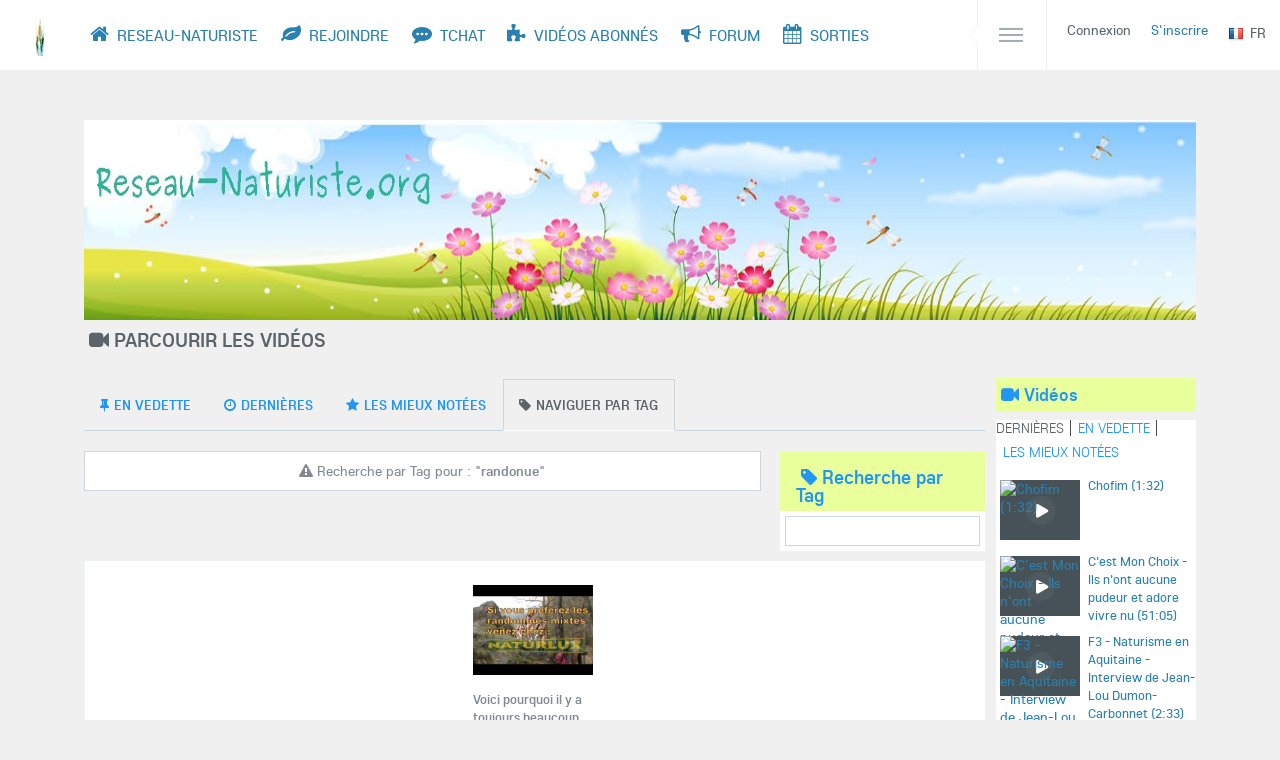

--- FILE ---
content_type: text/html; charset=UTF-8
request_url: https://www.reseau-naturiste.org/video/viewlist/tagged/randonue
body_size: 15034
content:
<!DOCTYPE html PUBLIC "-//W3C//DTD XHTML 1.0 Transitional//EN" "http://www.w3.org/TR/xhtml1/DTD/xhtml1-transitional.dtd">
<html xmlns="http://www.w3.org/1999/xhtml" lang="fr-FR" dir="ltr">
<head>
<link href="https://maxcdn.bootstrapcdn.com/font-awesome/4.7.0/css/font-awesome.min.css" rel="stylesheet" integrity="sha384-wvfXpqpZZVQGK6TAh5PVlGOfQNHSoD2xbE+QkPxCAFlNEevoEH3Sl0sibVcOQVnN" crossorigin="anonymous">
<meta name="viewport" content="width=device-width, initial-scale=1, maximum-scale=1, user-scalable=0">
<title>Vidéos étiquetées randonue | Réseau Social Naturistes 100% Gratuit</title>
<meta name="description" content="Voir toutes les vidéos étiquetées &amp;quot;randonue&amp;quot; sur Réseau Social Naturistes 100% Gratuit." />
<meta name="keywords" content="Vidéos naturistes,
Contenu vidéo pour les adeptes de la nudité,
Vidéos de vie en harmonie avec la nature,
Plateforme de partage de vidéos pour les naturistes,
Vidéos éducatives sur le naturisme,
Films sur le naturisme,
Chaîne de vidéos naturistes,
Vidéos de pratiques de yoga naturiste,
Vidéos de randonnée naturiste,
Vidéos de baignade naturiste,
Documentaires sur le naturisme" />
<meta name="og:type" content="website" />
<meta name="og:site_name" content="Réseau Social Naturistes 100% Gratuit" />
<meta name="og:title" content="Vidéos étiquetées randonue | Réseau Social Naturistes 100% Gratuit" />
<meta name="og:description" content="Voir toutes les vidéos étiquetées &amp;quot;randonue&amp;quot; sur Réseau Social Naturistes 100% Gratuit." />
<meta name="twitter:title" content="Vidéos étiquetées randonue | Réseau Social Naturistes 100% Gratuit" />
<meta name="twitter:description" content="Voir toutes les vidéos étiquetées &amp;quot;randonue&amp;quot; sur Réseau Social Naturistes 100% Gratuit." />
<meta http-equiv="Content-type" content="text/html; charset=UTF-8" />
<meta http-equiv="Content-language" content="fr-FR" />
<link rel="stylesheet" type="text/css" href="https://www.reseau-naturiste.org/ow_userfiles/plugins/oaboost/48455/base.css.gzip?ONehe7yp" media="all" />
<style media="all">

html div.ow_console_list_wrapper
{
    min-height: 0px;
    max-height: 257px;
}

 

.ow_box_toolbar span{
display:inline-block;
}

 

    .slides_container img { display: none; width: 100%; }
    .pagination {
        margin: 6px 0 0;
        text-align: center;
        list-style: none;
    }

    .pagination li {
        display: inline-block;
        margin: 0 1px;
    }

    .pagination li a {
        display: inline-block;
        width: 13px;
        height: 0;
        padding-top: 13px;
        background-image: url("[data-uri]");
        background-position: 0 0;
        float: left;
        overflow: hidden;
    }

    .pagination li.current a, .pagination li.current a:hover { background-position: 0 -13px; }

    .pagination li a:hover { background-position: 0 -26px; }
    
    .ow_slide_caption{
        background: 0 0 rgba(0, 0, 0, 0.5);
	    border-top: 1px solid #000000;
	    bottom: -35px;
	    color: #FFFFFF;
	    font-size: 13px;
	    height: 30px;
	    left: 0;
	    width: 100%;
	    position: absolute;
	    z-index: 500;
        display: none;
    }
    .ow_slide_caption div {
        padding: 5px 10px;
    }

</style><link rel="shortcut icon" type="image/x-icon" href="https://www.reseau-naturiste.org/ow_userfiles/plugins/base/favicon.ico" />
<script type="text/javascript" src="https://www.reseau-naturiste.org/ow_userfiles/plugins/oaboost/48453/base.jquery.js.gzip?ONehe7yp"></script>
<script> var isMobile = /Android|iPhone|iPad|iPod|Windows Phone|webOS|BlackBerry/i.test(navigator.userAgent); // On neutralise htmlarea() AVANT que Oxwall ne l’injecte if (isMobile) { jQuery.fn.htmlarea = function() { return this; }; } </script>

<meta name="google-site-verification" content="0EfNi0ajIOIRIsWzqPyr1_DWNrPDFjYGJXFsKhkJTjE" />

<link rel="stylesheet" href="/leaflet@1.1.0/leaflet.css"   integrity="sha512-wcw6ts8Anuw10Mzh9Ytw4pylW8+NAD4ch3lqm9lzAsTxg0GFeJgoAtxuCLREZSC5lUXdVyo/7yfsqFjQ4S+aKw=="   crossorigin=""/>
<script src="/leaflet@1.1.0/leaflet.js"   integrity="sha512-mNqn2Wg7tSToJhvHcqfzLMU6J4mkOImSPTxVZAdo+lcPlk+GhZmYgACEe0x35K7YzW1zJ7XyJV/TT1MrdXvMcA=="   crossorigin=""></script>
<script src='/leaflet@1.1.0/leaflet-omnivore.min.js'></script>
</head>
<!--[if IE 8]><body class="ow ie8 simply_responsive_sb"><![endif]-->
<!--[if !IE 8]><!--><body class="ow simply_responsive_sb"><!--<![endif]-->



<div id="hint-prototype">
    <div class="hint-container">
        <div class="hint-content ow_border ow_bg_color">
            
            <div class="hint-corner-wrap hint-top-corner-wrap">
                <div class="hint-corner"></div>
            </div>

            <div class="hint-corner-wrap hint-bottom-corner-wrap">
                <div class="hint-corner"></div>
            </div>
            
            <div class="hint-corner-wrap hint-right-corner-wrap">
                <div class="hint-corner"></div>
            </div>

            <div class="hint-body-wrap">
                <div class="hint-body">
                    <div class="hint-preloader">Loading...</div>
                </div>
            </div>

            <div class="hint-foot-wrap" style="display: none;">
                <div class="hint-foot"></div>
            </div>
        </div>
    </div>
</div><div class="ow_page_wrap">
	<div class="ow_menu_fullpage">
		<div class="ow_menu_fullpage_wrap"><ul class="ow_main_menu clearfix">
<li class="base_main_menu_index"><a href="https://www.reseau-naturiste.org/index"><span>Reseau-Naturiste</span></a></li><li class="base_base_join_menu_item"><a href="https://www.reseau-naturiste.org/join"><span>Rejoindre</span></a></li><li class="tinychat_main_menu_label"><a href="https://www.reseau-naturiste.org/tinychat"><span>Tchat</span></a></li><li class="base_page_ovev1j1d"><a href="https://www.reseau-naturiste.org/forum/26"><span>Vidéos Abonnés</span></a></li><li class="forum_forum"><a href="https://www.reseau-naturiste.org/forum"><span>Forum</span></a></li><li class="event_main_menu_item"><a href="https://www.reseau-naturiste.org/events"><span>Sorties</span></a></li><li class="base_page_ukehoset"><a href="https://www.reseau-naturiste.org/forum/section/2"><span>Annonces</span></a></li><li class="video_video active"><a href="https://www.reseau-naturiste.org/video"><span>Vidéos</span></a></li><li class="blogs_main_menu_item"><a href="https://www.reseau-naturiste.org/blogs"><span>Annuaire</span></a></li><li class="groups_main_menu_list"><a href="https://www.reseau-naturiste.org/groups"><span>Groupes</span></a></li><li class="questions_main_menu_list"><a href="https://www.reseau-naturiste.org/questions"><span>Sondages</span></a></li></ul></div>
	</div>
	<div class="ow_site_panel clearfix">
			<a class="ow_logo ow_left" href="https://www.reseau-naturiste.org/"></a>
			<div class="ow_nav_btn"></div>
			<div class="ow_console_right">
				

<div class="ow_console clearfix">
    <div class="ow_console_body clearfix">
        <div class="ow_console_items_wrap">
                            <div id="console_item_69706bbf75eff" class="ow_console_item " >
    <div style="display:none"><div id="base_cmp_floatbox_ajax_signin"><div class="ow_sign_in_wrap">
<h2>Réseau Social Naturistes 100% Gratuit</h2>
<form id="form_loxu63w3" method="post" action="https://www.reseau-naturiste.org/base/user/ajax-sign-in/" name="sign-in">
<input name="form_name" id="input_z1girat3" type="hidden" value="sign-in" />
<input name="csrf_token" id="input_vupi54j3" type="hidden" value="MTc2ODk3NTI5NXpBaG9taTllWmF6b1NlTklLMjYzTG83TzczVGVqNHRp" />

     <div class="clearfix">
        <div class="ow_sign_in">
            <div class="ow_box_cap">
	<div class="ow_box_cap_right">
		<div class="ow_box_cap_body">
			<h3 class="ow_ic_file">Veuillez vous connecter</h3>
		</div>
	</div>
</div>
<div class="ow_box ow_break_word">


                <div class="ow_user_name">
                    <input name="identity" id="input_vulelepo" type="text" placeholder="Nom utilisateur/Adresse courriel" />
                </div>
                <div class="ow_password">
                    <input name="password" id="input_zaje8ana" type="password" placeholder="Mot de passe" />
                </div>
                <div class="ow_form_options clearfix">
                    <div class="ow_right">
                        
<span class="ow_button"><span class=" ow_positive"><input type="submit"  value="Connexion" id="input_xys4gy54" class="ow_positive"name="submit"   /></span></span>
                    </div>
                    <p class="ow_remember_me"><input name="remember" id="input_p2buwele" type="checkbox" checked="checked" /><label for="input_p2buwele">Se souvenir de moi</label></p>
                    <p class="ow_forgot_pass"><a href="https://www.reseau-naturiste.org/forgot-password">Mot de passe oublié</a></p>
                </div>
            
	<div class="ow_box_bottom_left"></div>
	<div class="ow_box_bottom_right"></div>
	<div class="ow_box_bottom_body"></div>
	<div class="ow_box_bottom_shadow"></div>
</div>
            <div class="ow_connect_buttons">
                
            </div>
        </div>
        <div class="ow_sign_up">
            <p>Bienvenue dans notre communauté !<br /><br />
Pour devenir membre, veuillez vous enregistrer.</p>
            <hr>
            <p> <a href="https://www.reseau-naturiste.org/join">S'inscrire</a></p>
        </div>
     </div>

</form>
</div></div></div><span class="ow_signin_label">Connexion</span>
    </div>
                            <div id="console_item_69706bbf75f85" class="ow_console_item ow_console_button" >
    <a href="https://www.reseau-naturiste.org/join" class="ow_console_item_link" onclick="">S'inscrire</a>
    </div>
                            <div id="console_item_69706bbf76035" class="ow_console_item ow_console_dropdown ow_console_dropdown_hover" >
    <div class="ow_console_lang_item">
    <span class="ow_console_lang_fr">fr</span>
</div>

            <div id="console_item_69706bbf76035_content" class="OW_ConsoleItemContent" style="display: none;">

            
<div class="ow_tooltip  console_tooltip ow_tooltip_top_right">
    <div class="ow_tooltip_tail">
        <span></span>
    </div>
    <div class="ow_tooltip_body">
        
                <ul class="ow_console_lang">
            <li class="ow_console_lang_item" onclick="location.href='https://www.reseau-naturiste.org/video/viewlist/tagged/randonue?language_id=3';"><span class="ow_console_lang_fr">fr</span></li>
            <li class="ow_console_lang_item" onclick="location.href='https://www.reseau-naturiste.org/video/viewlist/tagged/randonue?language_id=1';"><span class="ow_console_lang_en">en</span></li>
    </ul>
            
    </div>
</div>

        </div>
    </div>
                    </div>
    </div>
</div>
	             	</div>
			<div class="ow_menu_wrap"><div class="ow_responsive_menu ow_left" id="rm-69706bbf76dc0">
    <ul class="ow_main_menu clearfix" data-el="list"><li class="base_main_menu_index" data-el="item"> <a href="https://www.reseau-naturiste.org/index"> <span>Reseau-Naturiste</span> </a> </li><li class="base_base_join_menu_item" data-el="item"> <a href="https://www.reseau-naturiste.org/join"> <span>Rejoindre</span> </a> </li><li class="tinychat_main_menu_label" data-el="item"> <a href="https://www.reseau-naturiste.org/tinychat"> <span>Tchat</span> </a> </li><li class="base_page_ovev1j1d" data-el="item"> <a href="https://www.reseau-naturiste.org/forum/26"> <span>Vidéos Abonnés</span> </a> </li><li class="forum_forum" data-el="item"> <a href="https://www.reseau-naturiste.org/forum"> <span>Forum</span> </a> </li><li class="event_main_menu_item" data-el="item"> <a href="https://www.reseau-naturiste.org/events"> <span>Sorties</span> </a> </li><li class="base_page_ukehoset" data-el="item"> <a href="https://www.reseau-naturiste.org/forum/section/2"> <span>Annonces</span> </a> </li><li class="video_video active" data-el="item"> <a href="https://www.reseau-naturiste.org/video"> <span>Vidéos</span> </a> </li><li class="blogs_main_menu_item" data-el="item"> <a href="https://www.reseau-naturiste.org/blogs"> <span>Annuaire</span> </a> </li><li class="groups_main_menu_list" data-el="item"> <a href="https://www.reseau-naturiste.org/groups"> <span>Groupes</span> </a> </li><li class="questions_main_menu_list" data-el="item"> <a href="https://www.reseau-naturiste.org/questions"> <span>Sondages</span> </a> </li></ul>
    <div class="ow_menu_more_wrap ow_cursor_pointer">
        <div class="ow_menu_more">
            <div class="ow_menu_more_cont">
                <ul class="ow_menu_more_list" data-el="more-list">

                </ul>
            </div>
        </div>
    </div>
</div>
</div>
	</div>
    <div class="ow_page_padding">
	<div class="ow_page_container">
		<div class="ow_canvas">
			<div class="ow_page ow_bg_color clearfix">
			    <div class="ow_header">
        			                        <div class="ow_header_pic"><img class="ow_header_img" src="https://www.reseau-naturiste.org/ow_static/themes/simply_responsive_sb/images/header.jpg" /></div>
                            		</div>
				<h1 class="ow_stdmargin ow_ic_video">Parcourir les vidéos</h1>
			<div class="ow_content_wrap">
				 <div class="ow_content">
                                        
					<div class="clearfix"></div>


<div class="ow_content_menu_wrap">
<ul class="ow_content_menu clearfix">
 	    <li class="_featured "><a href="https://www.reseau-naturiste.org/video/viewlist/featured"><span class="ow_ic_push_pin">En vedette</span></a></li>
	    <li class="_latest "><a href="https://www.reseau-naturiste.org/video/viewlist/latest"><span class="ow_ic_clock">Dernières</span></a></li>
	    <li class="_toprated "><a href="https://www.reseau-naturiste.org/video/viewlist/toprated"><span class="ow_ic_star">Les mieux notées</span></a></li>
	    <li class="_tagged  active"><a href="https://www.reseau-naturiste.org/video/viewlist/tagged"><span class="ow_ic_tag">Naviguer par Tag</span></a></li>
	</ul>
</div>



    <div class="clearfix">
        <div class="ow_left ow_superwide">
            <div class="ow_anno ow_std_margin ow_center">
                Recherche par Tag pour : "<b>randonue</b>"
            </div>
        </div>

        <div class="ow_right ow_supernarrow">
            <div class="ow_box_cap">
	<div class="ow_box_cap_right">
		<div class="ow_box_cap_body">
			<h3 class="ow_ic_tag">Recherche par Tag</h3>
		</div>
	</div>
</div>
<div class="ow_box ow_smallmargin ow_break_word">

               <input type="text" class="ow_text" id="video-tag-search-input" />
            
	<div class="ow_box_bottom_left"></div>
	<div class="ow_box_bottom_right"></div>
	<div class="ow_box_bottom_body"></div>
	<div class="ow_box_bottom_shadow"></div>
</div>
        </div>
    </div>
    

	<div class="ow_video_list ow_stdmargin clearfix">
	
	    	    	
				
	        	        
	        		
	        	
	        	            <div class="clearfix ow_alt1">
	         
	                
		    
<div class="ow_video_list_item ow_small">

    
            <a href="https://www.reseau-naturiste.org/video/view/641"><img src="https://sun9-81.userapi.com/c841139/v841139624/33a9f/OPH9prmab4Y.jpg" title="Voici pourquoi il y a toujours beaucoup moins de femmes lors des promenades naturistes" alt="Voici pourquoi il y a toujours beaucoup moins de femmes lors des promenades naturistes" /></a>
        <div class="ow_video_item_rate"></div>
    <div class="ow_video_item_title">Voici pourquoi il y a toujours beaucoup moins de...</div>
    Par <a href="https://www.reseau-naturiste.org/user/Randonnues">Paul-Yves Depré</a>

</div>
	        
                            </div>
            	        
	    	    
	</div>
	
    
    



					
                                  </div>
					<div class="ow_sidebar">
					

    
    
    
    <div class="ow_dnd_widget index-VIDEO_CMP_VideoListWidget">

    <div class="ow_box_cap_empty ow_dnd_configurable_component clearfix">
	<div class="ow_box_cap_right">
		<div class="ow_box_cap_body">
			<h3 class="ow_ic_video">Vidéos</h3>
		</div>
	</div>
</div>
<div class="ow_box_empty ow_stdmargin clearfix index-VIDEO_CMP_VideoListWidget ow_break_word">


        


<div id="video_list_widget">

     <div class="clearfix">
	<div class="ow_box_menu">
					<a href="javascript://" id="video-widget-menu-latest" class="active"><span>Dernières</span></a>
					<a href="javascript://" id="video-widget-menu-featured"><span>En vedette</span></a>
					<a href="javascript://" id="video-widget-menu-toprated"><span>Les mieux notées</span></a>
			</div>
</div>     
    
	<div id="video-widget-latest">
		   	   <div class="clearfix ow_smallmargin">
            <div class="ow_other_video_thumb ow_left">
                <a href="https://www.reseau-naturiste.org/video/view/1331">
                    <img src="https://archive.org/services/img/chofim-by-amit-bar" alt="Chofim (1:32)" />                </a>
            </div>
            <div class="ow_other_video_item_title ow_small">
                <a href="https://www.reseau-naturiste.org/video/view/1331">Chofim (1:32)</a>
            </div>
	   </div>
	   	   <div class="clearfix ow_smallmargin">
            <div class="ow_other_video_thumb ow_left">
                <a href="https://www.reseau-naturiste.org/video/view/1330">
                    <img src="https://img.youtube.com/vi/Mn5vrtf-5M0/default.jpg" alt="C&#039;est Mon Choix - Ils n&#039;ont aucune pudeur et adore vivre nu (51:05)" />                </a>
            </div>
            <div class="ow_other_video_item_title ow_small">
                <a href="https://www.reseau-naturiste.org/video/view/1330">C'est Mon Choix - Ils n'ont aucune pudeur et adore vivre nu (51:05)</a>
            </div>
	   </div>
	   	   <div class="clearfix ow_smallmargin">
            <div class="ow_other_video_thumb ow_left">
                <a href="https://www.reseau-naturiste.org/video/view/1329">
                    <img src="https://img.youtube.com/vi/5nkWy2LlGQ0/default.jpg" alt="F3 -  Naturisme en Aquitaine - Interview de Jean-Lou Dumon-Carbonnet (2:33)" />                </a>
            </div>
            <div class="ow_other_video_item_title ow_small">
                <a href="https://www.reseau-naturiste.org/video/view/1329">F3 -  Naturisme en Aquitaine - Interview de Jean-Lou Dumon-Carbonnet (2:33)</a>
            </div>
	   </div>
	   		
	</div>
	
		<div id="video-widget-featured" style="display: none">
                  <div class="clearfix ow_smallmargin">
            <div class="ow_other_video_thumb ow_left">
                <a href="https://www.reseau-naturiste.org/video/view/284">
                    <img src="https://archive.org/download/le-cas-perrot/__ia_thumb.jpg" alt="Le Cas Perrot - 2019 (30:20)" />                </a>
            </div>
            <div class="ow_other_video_item_title ow_small">
                <a href="https://www.reseau-naturiste.org/video/view/284">Le Cas Perrot - 2019 (30:20)</a>
            </div>
       </div>
              <div class="clearfix ow_smallmargin">
            <div class="ow_other_video_thumb ow_left">
                <a href="https://www.reseau-naturiste.org/video/view/193">
                    <img src="https://archive.org/download/el-nudista-vostfr/__ia_thumb.jpg" alt="El Nudista VOSTFR - 2015 (17:53)" />                </a>
            </div>
            <div class="ow_other_video_item_title ow_small">
                <a href="https://www.reseau-naturiste.org/video/view/193">El Nudista VOSTFR - 2015 (17:53)</a>
            </div>
       </div>
              <div class="clearfix ow_smallmargin">
            <div class="ow_other_video_thumb ow_left">
                <a href="https://www.reseau-naturiste.org/video/view/173">
                    <img src="https://archive.org/download/vihta-fkk-tag-2018/__ia_thumb.jpg" alt="Vihta - 2018 (20:44)" />                </a>
            </div>
            <div class="ow_other_video_item_title ow_small">
                <a href="https://www.reseau-naturiste.org/video/view/173">Vihta - 2018 (20:44)</a>
            </div>
       </div>
               </div>
    	
	<div id="video-widget-toprated" style="display: none">
                  <div class="clearfix ow_smallmargin">
            <div class="ow_other_video_thumb ow_left">
                <a href="https://www.reseau-naturiste.org/video/view/586">
                    <img src="https://archive.org/services/img/rencontres-avec-des-textiles" alt="Un tournage amusant qui décrit à merveille plusieurs cas de figure concernant d&#039; éventuelles rencontres avec des textiles" />                </a>
            </div>
            <div class="ow_other_video_item_title ow_small">
                <a href="https://www.reseau-naturiste.org/video/view/586">Un tournage amusant qui décrit à merveille plusieurs cas de figure concernant d' éventuelles rencontres avec des textiles</a>
            </div>
       </div>
              <div class="clearfix ow_smallmargin">
            <div class="ow_other_video_thumb ow_left">
                <a href="https://www.reseau-naturiste.org/video/view/1177">
                    <img src="https://archive.org/services/img/le-nettoyage-de-la-maison" alt="Nettoyage de la maison 01" />                </a>
            </div>
            <div class="ow_other_video_item_title ow_small">
                <a href="https://www.reseau-naturiste.org/video/view/1177">Nettoyage de la maison 01</a>
            </div>
       </div>
              <div class="clearfix ow_smallmargin">
            <div class="ow_other_video_thumb ow_left">
                <a href="https://www.reseau-naturiste.org/video/view/1174">
                    <img src="https://sun9-54.userapi.com/c841032/v841032914/32a6e/rS2MoYZ0kzA.jpg" alt="Nous n’arrêtons pas d&#039;innover en matière de naturisme" />                </a>
            </div>
            <div class="ow_other_video_item_title ow_small">
                <a href="https://www.reseau-naturiste.org/video/view/1174">Nous n’arrêtons pas d'innover en matière de naturisme</a>
            </div>
       </div>
               </div>
	
	<div id="video-widget-toolbar-latest" style="display: none">
<ul class="ow_box_toolbar ow_remark ow_bl">
        
    <li >
                <a href="https://www.reseau-naturiste.org/video/viewlist/latest">Voir tous</a>
            </li>
    </ul>


</div>    <div id="video-widget-toolbar-featured" style="display: none">
<ul class="ow_box_toolbar ow_remark ow_bl">
        
    <li >
                <a href="https://www.reseau-naturiste.org/video/viewlist/featured">Voir tous</a>
            </li>
    </ul>


</div>  
    <div id="video-widget-toolbar-toprated" style="display: none">
<ul class="ow_box_toolbar ow_remark ow_bl">
        
    <li >
                <a href="https://www.reseau-naturiste.org/video/viewlist/toprated">Voir tous</a>
            </li>
    </ul>


</div>    
</div>
    
    <div class="ow_box_toolbar_cont clearfix">
	
<ul class="ow_box_toolbar ow_remark ow_bl">
        
    <li >
                <a href="https://www.reseau-naturiste.org/video/viewlist/latest">Voir tous</a>
            </li>
    </ul>



    </div>
</div>
    
</div>
    <div class="ow_dnd_widget admin-6433cf195d08c">

    <div class="ow_box_cap ow_dnd_configurable_component clearfix">
	<div class="ow_box_cap_right">
		<div class="ow_box_cap_body">
			<h3 class="ow_ic_video">Vidéo par Tag</h3>
		</div>
	</div>
</div>
<div class="ow_box ow_stdmargin clearfix admin-6433cf195d08c ow_break_word">


        <div class="ow_custom_html_widget">
			<a href="https://www.reseau-naturiste.org/video/viewlist/tagged/naturisme+vintage" style="font-size:19px;line-height:23px;">naturisme vintage</a>
 <a href="https://www.reseau-naturiste.org/video/viewlist/tagged/art+nu" style="font-size:30px;line-height:34px;">art nu</a>
 <a href="https://www.reseau-naturiste.org/video/viewlist/tagged/arte+naturisme" style="font-size:13px;line-height:17px;">arte naturisme</a>
 <a href="https://www.reseau-naturiste.org/video/viewlist/tagged/c%2B+naturisme" style="font-size:11px;line-height:15px;">c+ naturisme</a>
 <a href="https://www.reseau-naturiste.org/video/viewlist/tagged/camping+naturiste" style="font-size:12px;line-height:16px;">camping naturiste</a>
 <a href="https://www.reseau-naturiste.org/video/viewlist/tagged/celibataires+et+nus" style="font-size:10px;line-height:14px;">celibataires et nus</a>
 <a href="https://www.reseau-naturiste.org/video/viewlist/tagged/documentaire+indien" style="font-size:11px;line-height:15px;">documentaire indien</a>
 <a href="https://www.reseau-naturiste.org/video/viewlist/tagged/documentaire+naturiste" style="font-size:17px;line-height:21px;">documentaire naturiste</a>
 <a href="https://www.reseau-naturiste.org/video/viewlist/tagged/film+naturiste" style="font-size:29px;line-height:33px;">film naturiste</a>
 <a href="https://www.reseau-naturiste.org/video/viewlist/tagged/france+tv+naturisme" style="font-size:20px;line-height:24px;">france tv naturisme</a>
 <a href="https://www.reseau-naturiste.org/video/viewlist/tagged/m6+naturisme" style="font-size:11px;line-height:15px;">m6 naturisme</a>
 <a href="https://www.reseau-naturiste.org/video/viewlist/tagged/naturisme+tv" style="font-size:10px;line-height:14px;">naturisme tv</a>
 <a href="https://www.reseau-naturiste.org/video/viewlist/tagged/publicit%C3%A9+naturiste" style="font-size:19px;line-height:23px;">publicité naturiste</a>
 <a href="https://www.reseau-naturiste.org/video/viewlist/tagged/reportage+naturiste" style="font-size:22px;line-height:26px;">reportage naturiste</a>
 <a href="https://www.reseau-naturiste.org/video/viewlist/tagged/tf1+naturisme" style="font-size:16px;line-height:20px;">tf1 naturisme</a>
 <a href="https://www.reseau-naturiste.org/video/viewlist/tagged/video+naturisme+francophone" style="font-size:17px;line-height:21px;">video naturisme francophone</a>
 <a href="https://www.reseau-naturiste.org/video/viewlist/tagged/video+naturisme+vo" style="font-size:23px;line-height:27px;">video naturisme vo</a>
 <a href="https://www.reseau-naturiste.org/video/viewlist/tagged/video+naturiste+television" style="font-size:17px;line-height:21px;">video naturiste television</a>
 <a href="https://www.reseau-naturiste.org/video/viewlist/tagged/video+nudiste" style="font-size:19px;line-height:23px;">video nudiste</a>
 <a href="https://www.reseau-naturiste.org/video/viewlist/tagged/video+randonue" style="font-size:24px;line-height:28px;">video randonue</a>

	</div>
    
	<div class="ow_box_bottom_left"></div>
	<div class="ow_box_bottom_right"></div>
	<div class="ow_box_bottom_body"></div>
	<div class="ow_box_bottom_shadow"></div>
</div>
    
</div>
    <div class="ow_dnd_widget admin-5e3022c53ebc4">

    <div class="ow_box_cap ow_dnd_configurable_component clearfix">
	<div class="ow_box_cap_right">
		<div class="ow_box_cap_body">
			<h3 class="ow_ic_calendar">Sorties Naturistes</h3>
		</div>
	</div>
</div>
<div class="ow_box ow_stdmargin clearfix admin-5e3022c53ebc4 ow_break_word">


        

<div id="slideshow-admin-5e3022c53ebc4" class="ow_slideshow">
    <div class="slides_container" style="height: 0px;">
            <div class="ow_slide">
            <a href="https://www.reseau-naturiste.org/events"><img src="https://www.reseau-naturiste.org/ow_userfiles/plugins/slideshow/slide_image_3_admin-5e3022c53ebc4_1730985918.jpg" /></a>            <div class="ow_slide_caption" id="caption-admin-5e3022c53ebc4-1"><div>Toutes les sorties naturistes</div></div>        </div>
            <div class="ow_slide">
            <a href="https://www.reseau-naturiste.org/event/44"><img src="https://www.reseau-naturiste.org/ow_userfiles/plugins/slideshow/slide_image_19_admin-5e3022c53ebc4_1757418998.jpg" /></a>            <div class="ow_slide_caption" id="caption-admin-5e3022c53ebc4-2"><div>Newt 2026 – Naked European Walking Tour</div></div>        </div>
        </div>
</div>

    
	<div class="ow_box_bottom_left"></div>
	<div class="ow_box_bottom_right"></div>
	<div class="ow_box_bottom_body"></div>
	<div class="ow_box_bottom_shadow"></div>
</div>
    
</div>
    <div class="ow_dnd_widget admin-5a4c9dee011b7">

    <div class="ow_box_cap_empty ow_dnd_configurable_component clearfix">
	<div class="ow_box_cap_right">
		<div class="ow_box_cap_body">
			<h3 class="ow_ic_link">Annuaire par Tag</h3>
		</div>
	</div>
</div>
<div class="ow_box_empty ow_stdmargin clearfix admin-5a4c9dee011b7 ow_break_word">


        <div class="ow_custom_html_widget">
			<div class="ow_box_empty ow_no_cap ow_break_word"><div class="ow_tags_cont"> <a href="https://www.reseau-naturiste.org/blogs/list/browse-by-tag?tag=blog+naturiste" style="font-size:30px;line-height:34px;">blog naturiste</a>
 <a href="https://www.reseau-naturiste.org/blogs/list/browse-by-tag?tag=campings+gites+nord+france" style="font-size:12px;line-height:16px;">campings gites nord france</a>
 <a href="https://www.reseau-naturiste.org/blogs/list/browse-by-tag?tag=campings+nouvelle-aquitaine" style="font-size:15px;line-height:19px;">campings nouvelle-aquitaine</a>
 <a href="https://www.reseau-naturiste.org/blogs/list/browse-by-tag?tag=campings+occitanie" style="font-size:22px;line-height:26px;">campings occitanie</a>
 <a href="https://www.reseau-naturiste.org/blogs/list/browse-by-tag?tag=campings+provence-alpes-cote-d-azur" style="font-size:12px;line-height:16px;">campings provence-alpes-cote-d-azur</a>
 <a href="https://www.reseau-naturiste.org/blogs/list/browse-by-tag?tag=clubs+auvergne+rhone-alpes+paca" style="font-size:19px;line-height:23px;">clubs auvergne rhone-alpes paca</a>
 <a href="https://www.reseau-naturiste.org/blogs/list/browse-by-tag?tag=clubs+bretagne+normandie+pays-de-la-loire" style="font-size:17px;line-height:21px;">clubs bretagne normandie pays-de-la-loire</a>
 <a href="https://www.reseau-naturiste.org/blogs/list/browse-by-tag?tag=clubs+centre+ile-de-france+haut-de-france" style="font-size:15px;line-height:19px;">clubs centre ile-de-france haut-de-france</a>
 <a href="https://www.reseau-naturiste.org/blogs/list/browse-by-tag?tag=clubs+grand-est+bourgogne+franche-comte" style="font-size:10px;line-height:14px;">clubs grand-est bourgogne franche-comte</a>
 <a href="https://www.reseau-naturiste.org/blogs/list/browse-by-tag?tag=clubs+nouvelle-aquitaine+occitanie" style="font-size:13px;line-height:17px;">clubs nouvelle-aquitaine occitanie</a>
 <a href="https://www.reseau-naturiste.org/blogs/list/browse-by-tag?tag=gites+et+chambres+d+hotes+paca" style="font-size:15px;line-height:19px;">gites et chambres d hotes paca</a>
 <a href="https://www.reseau-naturiste.org/blogs/list/browse-by-tag?tag=gites+et+chambres+nouvelle-aquitaine+occitanie" style="font-size:19px;line-height:23px;">gites et chambres nouvelle-aquitaine occitanie</a>
 <a href="https://www.reseau-naturiste.org/blogs/list/browse-by-tag?tag=information+naturiste" style="font-size:23px;line-height:27px;">information naturiste</a>
 <a href="https://www.reseau-naturiste.org/blogs/list/browse-by-tag?tag=naturisme+aquitaine" style="font-size:15px;line-height:19px;">naturisme aquitaine</a>
 <a href="https://www.reseau-naturiste.org/blogs/list/browse-by-tag?tag=naturisme+auvergne-rhone-alpes" style="font-size:25px;line-height:29px;">naturisme auvergne-rhone-alpes</a>
 <a href="https://www.reseau-naturiste.org/blogs/list/browse-by-tag?tag=naturisme+belgique" style="font-size:16px;line-height:20px;">naturisme belgique</a>
 <a href="https://www.reseau-naturiste.org/blogs/list/browse-by-tag?tag=naturisme+languedoc-roussillon" style="font-size:23px;line-height:27px;">naturisme languedoc-roussillon</a>
 <a href="https://www.reseau-naturiste.org/blogs/list/browse-by-tag?tag=naturisme+midi-pyrenees" style="font-size:15px;line-height:19px;">naturisme midi-pyrenees</a>
 <a href="https://www.reseau-naturiste.org/blogs/list/browse-by-tag?tag=naturisme+rhone-alpes" style="font-size:18px;line-height:22px;">naturisme rhone-alpes</a>
</div>

</div> 
	</div>
    
</div>
    
</div>
    <div class="ow_dnd_widget admin-6644523fc9c63">

    <div class="ow_box_cap ow_dnd_configurable_component clearfix">
	<div class="ow_box_cap_right">
		<div class="ow_box_cap_body">
			<h3 class="ow_ic_mobile">Map Naturiste</h3>
		</div>
	</div>
</div>
<div class="ow_box ow_stdmargin clearfix admin-6644523fc9c63 ow_break_word">


        <div class="ow_custom_html_widget">
			<center><a href="https://www.google.com/maps/d/viewer?mid=1T1VzcSbqAWHjEyHSkGLntfvM_YK13jw&femb=1&ll=40.64186550095766%2C5.754577250000004&z=4" target="_blank"><img src="https://www.reseau-naturiste.org/ow_userfiles/plugins/photo/photo_8623_665828d7cfbf6.jpg" target="_blank" /></a></center>
	</div>
    
	<div class="ow_box_bottom_left"></div>
	<div class="ow_box_bottom_right"></div>
	<div class="ow_box_bottom_body"></div>
	<div class="ow_box_bottom_shadow"></div>
</div>
    
</div>
    
</div>
				
				</div>
			</div>
		</div>
	</div>
</div>
  <div class="ow_footer">
	<div class="ow_canvas">
		<div class="ow_page clearfix">
			<div class="ow_footer_menu">
	<a href="https://www.reseau-naturiste.org/terms-of-use">Conditions d'utilisation</a> | 	<a href="https://www.reseau-naturiste.org/privacy-policy">Politique de confidentialité</a></div>
			<div class="ow_copyright">
				Réseau Social Naturistes 100% Gratuit © Tous droits réservés
			</div>
			<div style="float:right;padding-bottom: 30px;">
				<a href="https://developers.oxwall.com/" target="_blank" title="Powered by Oxwall Community Software"><img src="https://www.reseau-naturiste.org/ow_static/themes/simply_responsive_sb/images/powered-by-oxwall.png" alt="Oxwall Community Software" /></a>
			</div>
		</div>
	</div>
</div>  

<div style="display: none" id="floatbox_prototype">

    
    <div class="default">
        <div class="floatbox_canvas floatbox_default">
            <div class="floatbox_preloader_container">
                <div class="floatbox_preloader ow_floatbox_preloader"></div>
            </div>

            <div class="floatbox_container">
				<div class="ow_bg_color">
					<div class="floatbox_header">
						<div class="clearfix floatbox_cap">
							<h3 class="floatbox_title"></h3>
							<div class="ow_box_cap_icons clearfix">
								<a title="close" class="ow_ic_delete close" href="javascript://"></a>
							</div>
					   </div>
					</div>
					<div class="floatbox_body"></div>
					<div class="floatbox_bottom"></div>
				</div>
            </div>
        </div>
    </div>

    
    <div class="empty">
        <div class="floatbox_canvas floatbox_empty">
            <div class="floatbox_preloader_container">
                <div class="floatbox_preloader ow_floatbox_preloader"></div>
            </div>

            <div class="floatbox_container">
				<div class="ow_bg_color">
					<div class="floatbox_header">
						<div class="ow_box_cap_icons clearfix">
							<a title="close" class="ow_ic_delete close" href="javascript://"></a>
						</div>
					</div>
					<div class="floatbox_body"></div>
					<div class="floatbox_bottom"></div>
				</div>
            </div>
        </div>
    </div>

</div>
<script type="text/javascript">
	$(window).scroll(function() {
	var $menuwrappos = $('.ow_menu_wrap').offset().top;
    if ($(this).scrollTop() > $menuwrappos) { 
        $('.ow_page_wrap').addClass('ow_hidden_menu');
    }
    else {
    	$('.ow_page_wrap').removeClass('ow_hidden_menu');
    }
	});
	$('.ow_nav_btn').click(function() {
    	if ($('body').hasClass('ow_menu_active')) {
    		$('body').removeClass('ow_menu_active');
    	}
    	else {
    		$('body').addClass('ow_menu_active');
    	}
    })
    $('.ow_menu_fullpage_wrap a').click(function() {
    	$('body').removeClass('ow_menu_active');
    })
</script><center>
<img src="https://www.reseau-naturiste.org/ow_userfiles/themes/lutte-contre-reseaux.png" alt="Luttons contre la pédophilie" width="169">
</center>

<!-- Global site tag (gtag.js) - Google Analytics -->
<script async src="https://www.googletagmanager.com/gtag/js?id=UA-153831-6"></script>
<script>
  window.dataLayer = window.dataLayer || [];
  function gtag(){dataLayer.push(arguments);}
  gtag('js', new Date());

  gtag('config', 'UA-153831-6');
</script><script type="text/javascript">$(document).ready(function(){ 
                    BackToTop();

                    BackToTop({
                        text : '<b>&uarr;</b>',
                        autoShow :true,
                        timeEffect :500,
                        effectScroll :'linear',
                        appearMethod :'slide'
                    });
                  });
              </script>

<div id="smileys-panel" class="smileys_panel smileys_tooltip_top_right" style="width: 321px">
            <div class="smileys_tooltip_body" style="padding: 0">
            <div class="clearfix smilyes_category" id="smilyes-category-0" data-category-id="0" style="display: none">
                                    <img src="https://www.reseau-naturiste.org/ow_userfiles/plugins/smileys/smileys/smiling.gif" data-title=":)" data-code=":)" />
                                    <img src="https://www.reseau-naturiste.org/ow_userfiles/plugins/smileys/smileys/sad.gif" data-title=":(" data-code=":(" />
                                    <img src="https://www.reseau-naturiste.org/ow_userfiles/plugins/smileys/smileys/laughing.gif" data-title=":D" data-code=":D" />
                                    <img src="https://www.reseau-naturiste.org/ow_userfiles/plugins/smileys/smileys/cool.gif" data-title="8-)" data-code="8-)" />
                                    <img src="https://www.reseau-naturiste.org/ow_userfiles/plugins/smileys/smileys/surprised.gif" data-title="(surprised)" data-code="(surprised)" />
                                    <img src="https://www.reseau-naturiste.org/ow_userfiles/plugins/smileys/smileys/winking.gif" data-title=";)" data-code=";)" />
                                    <img src="https://www.reseau-naturiste.org/ow_userfiles/plugins/smileys/smileys/crying.gif" data-title=";(" data-code=";(" />
                                    <img src="https://www.reseau-naturiste.org/ow_userfiles/plugins/smileys/smileys/sweating.gif" data-title="(sweat)" data-code="(sweat)" />
                                    <img src="https://www.reseau-naturiste.org/ow_userfiles/plugins/smileys/smileys/speechless.gif" data-title=":-|" data-code=":-|" />
                                    <img src="https://www.reseau-naturiste.org/ow_userfiles/plugins/smileys/smileys/kissing.gif" data-title=":*" data-code=":*" />
                                    <img src="https://www.reseau-naturiste.org/ow_userfiles/plugins/smileys/smileys/makeup.gif" data-title="(makeup)" data-code="(makeup)" />
                                    <img src="https://www.reseau-naturiste.org/ow_userfiles/plugins/smileys/smileys/giggling.gif" data-title="(chuckle)" data-code="(chuckle)" />
                                    <img src="https://www.reseau-naturiste.org/ow_userfiles/plugins/smileys/smileys/clapping.gif" data-title="(clap)" data-code="(clap)" />
                                    <img src="https://www.reseau-naturiste.org/ow_userfiles/plugins/smileys/smileys/thinking.gif" data-title="(think)" data-code="(think)" />
                                    <img src="https://www.reseau-naturiste.org/ow_userfiles/plugins/smileys/smileys/bowing.gif" data-title="(bow)" data-code="(bow)" />
                                    <img src="https://www.reseau-naturiste.org/ow_userfiles/plugins/smileys/smileys/ROFL.gif" data-title="(rofl)" data-code="(rofl)" />
                                    <img src="https://www.reseau-naturiste.org/ow_userfiles/plugins/smileys/smileys/whew.gif" data-title="(whew)" data-code="(whew)" />
                                    <img src="https://www.reseau-naturiste.org/ow_userfiles/plugins/smileys/smileys/happy.gif" data-title="(happy)" data-code="(happy)" />
                                    <img src="https://www.reseau-naturiste.org/ow_userfiles/plugins/smileys/smileys/smirking.gif" data-title="(smirk)" data-code="(smirk)" />
                                    <img src="https://www.reseau-naturiste.org/ow_userfiles/plugins/smileys/smileys/nodding.gif" data-title="(nod)" data-code="(nod)" />
                                    <img src="https://www.reseau-naturiste.org/ow_userfiles/plugins/smileys/smileys/ninjay.gif" data-title="(ninja)" data-code="(ninja)" />
                                    <img src="https://www.reseau-naturiste.org/ow_userfiles/plugins/smileys/smileys/rock.gif" data-title="(rock)" data-code="(rock)" />
                                    <img src="https://www.reseau-naturiste.org/ow_userfiles/plugins/smileys/smileys/star.gif" data-title="(*)" data-code="(*)" />
                                    <img src="https://www.reseau-naturiste.org/ow_userfiles/plugins/smileys/smileys/mooning.gif" data-title="(mooning)" data-code="(mooning)" />
                                    <img src="https://www.reseau-naturiste.org/ow_userfiles/plugins/smileys/smileys/FU.gif" data-title="(finger)" data-code="(finger)" />
                                    <img src="https://www.reseau-naturiste.org/ow_userfiles/plugins/smileys/smileys/bandit.gif" data-title="(bandit)" data-code="(bandit)" />
                                    <img src="https://www.reseau-naturiste.org/ow_userfiles/plugins/smileys/smileys/drunk.gif" data-title="(drunk)" data-code="(drunk)" />
                                    <img src="https://www.reseau-naturiste.org/ow_userfiles/plugins/smileys/smileys/smoking.gif" data-title="(smoking) " data-code="(smoking) " />
                                    <img src="https://www.reseau-naturiste.org/ow_userfiles/plugins/smileys/smileys/toivo.gif" data-title="(toivo)" data-code="(toivo)" />
                                    <img src="https://www.reseau-naturiste.org/ow_userfiles/plugins/smileys/smileys/headbang.gif" data-title="(headbang)" data-code="(headbang)" />
                                    <img src="https://www.reseau-naturiste.org/ow_userfiles/plugins/smileys/smileys/bug.gif" data-title="(bug)" data-code="(bug)" />
                                    <img src="https://www.reseau-naturiste.org/ow_userfiles/plugins/smileys/smileys/FUBAR.gif" data-title="(fubar)" data-code="(fubar)" />
                                    <img src="https://www.reseau-naturiste.org/ow_userfiles/plugins/smileys/smileys/pool.gif" data-title="(poolparty)" data-code="(poolparty)" />
                                    <img src="https://www.reseau-naturiste.org/ow_userfiles/plugins/smileys/smileys/swearing.gif" data-title="(swear)" data-code="(swear)" />
                                    <img src="https://www.reseau-naturiste.org/ow_userfiles/plugins/smileys/smileys/TMI.gif" data-title="(tmi)" data-code="(tmi)" />
                                    <img src="https://www.reseau-naturiste.org/ow_userfiles/plugins/smileys/smileys/no.gif" data-title="(shake)" data-code="(shake)" />
                                    <img src="https://www.reseau-naturiste.org/ow_userfiles/plugins/smileys/smileys/boxing.gif" data-title="(punch)" data-code="(punch)" />
                                    <img src="https://www.reseau-naturiste.org/ow_userfiles/plugins/smileys/smileys/emo.gif" data-title="(emo)" data-code="(emo)" />
                                    <img src="https://www.reseau-naturiste.org/ow_userfiles/plugins/smileys/smileys/thumbs up.gif" data-title="(y)" data-code="(y)" />
                                    <img src="https://www.reseau-naturiste.org/ow_userfiles/plugins/smileys/smileys/thumbs down.gif" data-title="(n)" data-code="(n)" />
                                    <img src="https://www.reseau-naturiste.org/ow_userfiles/plugins/smileys/smileys/tongue.gif" data-title=":p" data-code=":p" />
                                    <img src="https://www.reseau-naturiste.org/ow_userfiles/plugins/smileys/smileys/blushing.gif" data-title="(blush)" data-code="(blush)" />
                                    <img src="https://www.reseau-naturiste.org/ow_userfiles/plugins/smileys/smileys/wondering.gif" data-title=":^)" data-code=":^)" />
                                    <img src="https://www.reseau-naturiste.org/ow_userfiles/plugins/smileys/smileys/sleepy.gif" data-title="|-)" data-code="|-)" />
                                    <img src="https://www.reseau-naturiste.org/ow_userfiles/plugins/smileys/smileys/dull.gif" data-title="|-(" data-code="|-(" />
                                    <img src="https://www.reseau-naturiste.org/ow_userfiles/plugins/smileys/smileys/in love.gif" data-title="(inlove)" data-code="(inlove)" />
                                    <img src="https://www.reseau-naturiste.org/ow_userfiles/plugins/smileys/smileys/evil.gif" data-title="]:)" data-code="]:)" />
                                    <img src="https://www.reseau-naturiste.org/ow_userfiles/plugins/smileys/smileys/talking.gif" data-title="(talk)" data-code="(talk)" />
                                    <img src="https://www.reseau-naturiste.org/ow_userfiles/plugins/smileys/smileys/yawning.gif" data-title="(yawn)" data-code="(yawn)" />
                                    <img src="https://www.reseau-naturiste.org/ow_userfiles/plugins/smileys/smileys/sick.gif" data-title="(puke)" data-code="(puke)" />
                                    <img src="https://www.reseau-naturiste.org/ow_userfiles/plugins/smileys/smileys/handshake.gif" data-title="(handshake)" data-code="(handshake)" />
                                    <img src="https://www.reseau-naturiste.org/ow_userfiles/plugins/smileys/smileys/heart.gif" data-title="(h)" data-code="(h)" />
                                    <img src="https://www.reseau-naturiste.org/ow_userfiles/plugins/smileys/smileys/broken heart.gif" data-title="(u)" data-code="(u)" />
                                    <img src="https://www.reseau-naturiste.org/ow_userfiles/plugins/smileys/smileys/mail.gif" data-title="(mail)" data-code="(mail)" />
                                    <img src="https://www.reseau-naturiste.org/ow_userfiles/plugins/smileys/smileys/Skype.gif" data-title="(skype)" data-code="(skype)" />
                                    <img src="https://www.reseau-naturiste.org/ow_userfiles/plugins/smileys/smileys/flower.gif" data-title="(F)" data-code="(F)" />
                                    <img src="https://www.reseau-naturiste.org/ow_userfiles/plugins/smileys/smileys/rain cloud.gif" data-title="(rain)" data-code="(rain)" />
                                    <img src="https://www.reseau-naturiste.org/ow_userfiles/plugins/smileys/smileys/sun.gif" data-title="(sun)" data-code="(sun)" />
                                    <img src="https://www.reseau-naturiste.org/ow_userfiles/plugins/smileys/smileys/clock.gif" data-title="(o)" data-code="(o)" />
                                    <img src="https://www.reseau-naturiste.org/ow_userfiles/plugins/smileys/smileys/music.gif" data-title="(music)" data-code="(music)" />
                                    <img src="https://www.reseau-naturiste.org/ow_userfiles/plugins/smileys/smileys/movie.gif" data-title="(~)" data-code="(~)" />
                                    <img src="https://www.reseau-naturiste.org/ow_userfiles/plugins/smileys/smileys/cell phone.gif" data-title="(mp)" data-code="(mp)" />
                                    <img src="https://www.reseau-naturiste.org/ow_userfiles/plugins/smileys/smileys/coffee.gif" data-title="(coffee)" data-code="(coffee)" />
                                    <img src="https://www.reseau-naturiste.org/ow_userfiles/plugins/smileys/smileys/pizza.gif" data-title="(pi)" data-code="(pi)" />
                                    <img src="https://www.reseau-naturiste.org/ow_userfiles/plugins/smileys/smileys/cash.gif" data-title="(cash)" data-code="(cash)" />
                                    <img src="https://www.reseau-naturiste.org/ow_userfiles/plugins/smileys/smileys/flexing.gif" data-title="(flex)" data-code="(flex)" />
                                    <img src="https://www.reseau-naturiste.org/ow_userfiles/plugins/smileys/smileys/cake.gif" data-title="(^)" data-code="(^)" />
                                    <img src="https://www.reseau-naturiste.org/ow_userfiles/plugins/smileys/smileys/beer.gif" data-title="(beer)" data-code="(beer)" />
                                    <img src="https://www.reseau-naturiste.org/ow_userfiles/plugins/smileys/smileys/cocktail.gif" data-title="(d)" data-code="(d)" />
                                    <img src="https://www.reseau-naturiste.org/ow_userfiles/plugins/smileys/smileys/dancing.gif" data-title="(dance)" data-code="(dance)" />
                                    <img src="https://www.reseau-naturiste.org/ow_userfiles/plugins/smileys/smileys/doh.gif" data-title="(doh)" data-code="(doh)" />
                                    <img src="https://www.reseau-naturiste.org/ow_userfiles/plugins/smileys/smileys/angry.gif" data-title=":@" data-code=":@" />
                                    <img src="https://www.reseau-naturiste.org/ow_userfiles/plugins/smileys/smileys/it wasn't me.gif" data-title="(wasntme)" data-code="(wasntme)" />
                                    <img src="https://www.reseau-naturiste.org/ow_userfiles/plugins/smileys/smileys/party.gif" data-title="(party)" data-code="(party)" />
                                    <img src="https://www.reseau-naturiste.org/ow_userfiles/plugins/smileys/smileys/worried.gif" data-title=":S" data-code=":S" />
                                    <img src="https://www.reseau-naturiste.org/ow_userfiles/plugins/smileys/smileys/mmm.gif" data-title="(mm)" data-code="(mm)" />
                                    <img src="https://www.reseau-naturiste.org/ow_userfiles/plugins/smileys/smileys/nerd.gif" data-title="8-|" data-code="8-|" />
                                    <img src="https://www.reseau-naturiste.org/ow_userfiles/plugins/smileys/smileys/no speak.gif" data-title=":x" data-code=":x" />
                                    <img src="https://www.reseau-naturiste.org/ow_userfiles/plugins/smileys/smileys/hi.gif" data-title="(wave)" data-code="(wave)" />
                                    <img src="https://www.reseau-naturiste.org/ow_userfiles/plugins/smileys/smileys/call me.gif" data-title="(call)" data-code="(call)" />
                                    <img src="https://www.reseau-naturiste.org/ow_userfiles/plugins/smileys/smileys/devil.gif" data-title="(devil)" data-code="(devil)" />
                                    <img src="https://www.reseau-naturiste.org/ow_userfiles/plugins/smileys/smileys/angel.gif" data-title="(angel)" data-code="(angel)" />
                                    <img src="https://www.reseau-naturiste.org/ow_userfiles/plugins/smileys/smileys/jealous.gif" data-title="(envy)" data-code="(envy)" />
                                    <img src="https://www.reseau-naturiste.org/ow_userfiles/plugins/smileys/smileys/wait.gif" data-title="(wait)" data-code="(wait)" />
                                    <img src="https://www.reseau-naturiste.org/ow_userfiles/plugins/smileys/smileys/bear.gif" data-title="(hug)" data-code="(hug)" />
                                    <img src="https://www.reseau-naturiste.org/ow_userfiles/plugins/smileys/smileys/furry.gif" data-title="(heidy)" data-code="(heidy)" />
                            </div>
        </div>
    </div>
<script type="text/javascript">
            var gaJsHost = (("https:" == document.location.protocol) ? "https://ssl." : "http://www.");
            document.write(unescape("%3Cscript src='" + gaJsHost + "google-analytics.com/ga.js' type='text/javascript'%3E%3C/script%3E"));
            </script>
            <script type="text/javascript">
            try {
                var pageTracker = _gat._getTracker("0EfNi0ajIOIRIsWzqPyr1_DWNrPDFjYGJXFsKhkJTjE");
                pageTracker._trackPageview();
            } catch(err) {}
            </script><script type="text/javascript">
;window.SMILEYSPARAMS = Object.defineProperties({}, {
                    smileysUrl: {value: "https:\/\/www.reseau-naturiste.org\/ow_userfiles\/plugins\/smileys\/smileys\/"},
                    smileys: {value: {":)":"smiling.gif",":(":"sad.gif",":D":"laughing.gif","8-)":"cool.gif","(surprised)":"surprised.gif",";)":"winking.gif",";(":"crying.gif","(sweat)":"sweating.gif",":-|":"speechless.gif",":*":"kissing.gif","(makeup)":"makeup.gif","(chuckle)":"giggling.gif","(clap)":"clapping.gif","(think)":"thinking.gif","(bow)":"bowing.gif","(rofl)":"ROFL.gif","(whew)":"whew.gif","(happy)":"happy.gif","(smirk)":"smirking.gif","(nod)":"nodding.gif","(ninja)":"ninjay.gif","(rock)":"rock.gif","(*)":"star.gif","(mooning)":"mooning.gif","(finger)":"FU.gif","(bandit)":"bandit.gif","(drunk)":"drunk.gif","(smoking) ":"smoking.gif","(toivo)":"toivo.gif","(headbang)":"headbang.gif","(bug)":"bug.gif","(fubar)":"FUBAR.gif","(poolparty)":"pool.gif","(swear)":"swearing.gif","(tmi)":"TMI.gif","(shake)":"no.gif","(punch)":"boxing.gif","(emo)":"emo.gif","(y)":"thumbs up.gif","(n)":"thumbs down.gif",":p":"tongue.gif","(blush)":"blushing.gif",":^)":"wondering.gif","|-)":"sleepy.gif","|-(":"dull.gif","(inlove)":"in love.gif","]:)":"evil.gif","(talk)":"talking.gif","(yawn)":"yawning.gif","(puke)":"sick.gif","(handshake)":"handshake.gif","(h)":"heart.gif","(u)":"broken heart.gif","(mail)":"mail.gif","(skype)":"Skype.gif","(F)":"flower.gif","(rain)":"rain cloud.gif","(sun)":"sun.gif","(o)":"clock.gif","(music)":"music.gif","(~)":"movie.gif","(mp)":"cell phone.gif","(coffee)":"coffee.gif","(pi)":"pizza.gif","(cash)":"cash.gif","(flex)":"flexing.gif","(^)":"cake.gif","(beer)":"beer.gif","(d)":"cocktail.gif","(dance)":"dancing.gif","(doh)":"doh.gif",":@":"angry.gif","(wasntme)":"it wasn't me.gif","(party)":"party.gif",":S":"worried.gif","(mm)":"mmm.gif","8-|":"nerd.gif",":x":"no speak.gif","(wave)":"hi.gif","(call)":"call me.gif","(devil)":"devil.gif","(angel)":"angel.gif","(envy)":"jealous.gif","(wait)":"wait.gif","(hug)":"bear.gif","(heidy)":"furry.gif"}},
                    btnBackground: {value: "https:\/\/www.reseau-naturiste.org\/ow_static\/plugins\/smileys\/images\/wysiwyg.png"}
                });Object.freeze(window.SMILEYSPARAMS);
</script>
<script type="text/javascript">
;window.smileysParams = {"url":"https:\/\/www.reseau-naturiste.org\/smileys\/loader", "smileysUrl":"https:\/\/www.reseau-naturiste.org\/ow_userfiles\/plugins\/smileys\/images\/", "adminRsp":"https:\/\/www.reseau-naturiste.org\/smileys\/admin-rsp", "label":"smileys+smileys"};
</script>
<script type="text/javascript" src="https://www.reseau-naturiste.org/ow_userfiles/plugins/oaboost/48459/base.jquery.js.gzip?ONehe7yp"></script>
<script type="text/javascript">
(function() {window.OW.cstLoadedScriptFiles = {"https:\/\/www.reseau-naturiste.org\/ow_static\/plugins\/base\/js\/ow.js":true,"https:\/\/www.reseau-naturiste.org\/ow_static\/plugins\/video\/js\/video_tag_search.js":true,"https:\/\/www.reseau-naturiste.org\/ow_static\/plugins\/base\/js\/jquery.mousewheel.js":true,"https:\/\/www.reseau-naturiste.org\/ow_static\/plugins\/base\/js\/jquery.jscrollpane.js":true,"https:\/\/www.reseau-naturiste.org\/ow_static\/plugins\/base\/js\/jquery-ui-1.8.9.custom.min.js":true,"https:\/\/www.reseau-naturiste.org\/ow_static\/plugins\/back2top\/js\/BackToTop.min.jquery.js":true,"https:\/\/www.reseau-naturiste.org\/ow_static\/plugins\/hint\/script.min.js":true,"https:\/\/www.reseau-naturiste.org\/ow_static\/plugins\/base\/js\/console.js":true,"https:\/\/www.reseau-naturiste.org\/ow_static\/plugins\/slideshow\/js\/slides.min.jquery.js":true,"https:\/\/www.reseau-naturiste.org\/ow_static\/plugins\/slideshow\/js\/slideshow.js":true,"https:\/\/www.reseau-naturiste.org\/ow_static\/plugins\/smileys\/js\/smileys.js":true,"https:\/\/www.reseau-naturiste.org\/ow_static\/plugins\/base\/js\/jquery.min.js":true,"https:\/\/www.reseau-naturiste.org\/ow_static\/plugins\/base\/js\/jquery-migrate.min.js":true};
    window.OW.loadScriptFiles = function( urlList, callback, options ){
        
        if ( $.isPlainObject(callback) ) {
            options = callback;
            callback = null;
        }
        
        var addScript = function(url) {
            if( window.OW.cstLoadedScriptFiles[url] ){
                return;
            }
            
            return jQuery.ajax($.extend({
                dataType: 'script',
                cache: true,
                url: url
            }, options || {})).done(function() {
                window.OW.cstLoadedScriptFiles[url] = true;
            });
        };
        
        if( urlList && urlList.length > 0 ) {
            var recursiveInclude = function(urlList, i) {
                if( (i+1) === urlList.length )
                {
                    addScript(urlList[i]).done(callback);
                    return;
                }

                addScript(urlList[i]).done(function() {
                    recursiveInclude(urlList, ++i);
                });
            };
            recursiveInclude(urlList, 0);
        } else {
            callback.apply(this);
        }
    };
    
    window.OW.addScriptFiles = function( urlList, callback, once ) {
        if ( once === false ) {
            this.loadScriptFiles(urlList, callback);
            return;
        }
        
        $('script').each(function() {
            window.OW.cstLoadedScriptFiles[this.src] = true;
        });
        
        var requiredScripts = $.grep(urlList, function(url) {
            return !window.OW.cstLoadedScriptFiles[url];
        });

        this.loadScriptFiles(requiredScripts, callback);
    };})();
</script>
<script type="text/javascript">
(function() {OW.ajaxComponentLoaderRsp = "https:\/\/www.reseau-naturiste.org\/base\/ajax-loader\/component\/";
OW.ajaxAttachmentLinkRsp = "https:\/\/www.reseau-naturiste.org\/base\/attachment\/add-link\/";
OW.getPing().setRspUrl("https:\/\/www.reseau-naturiste.org\/base\/ping\/index\/");
OW.Users = new OW_UsersApi({"rsp":"https:\/\/www.reseau-naturiste.org\/base\/ajax-users-api\/rsp\/"});
})();
</script>
<script type="text/javascript">
(function() {;OW.bind("mailbox.update_message", function( data )
            {
                $("#" + "main_tab_contact_" + data.opponentId + " .ow_dialog_in_item p").each(function()
                {
                    $(this).html($(this).html().replace(/\[([^/]+\/[^/]+)\]/ig, "<img src='" + window.smileysParams.smileysUrl + "$1.gif" + "' />"));
                });
            });})();
</script>
<script type="text/javascript">
(function() {;OW.bind("mailbox.after_write_mail_message", function( data )
            {
                $("#conversationLog .ow_dialog_in_item p").each(function()
                {
                    $(this).html($(this).html().replace(/\[([^/]+\/[^/]+)\]/ig, "<img src='" + window.smileysParams.smileysUrl + "$1.gif" + "' />"));
                });
                
                $("#conversationLog .ow_mailbox_message_content").each(function()
                {
                    $(this).html($(this).html().replace(/\[([^/]+\/[^/]+)\]/ig, "<img src='" + window.smileysParams.smileysUrl + "$1.gif" + "' />"));
                });
            });})();
</script>
<script type="text/javascript">
(function() {;OW.bind("base.comments_list_init",function()
            {
                $(".ow_comments_content",this.$context).each(function()
                {
                    var self = $(this);
                    self.html(self.html().replace(/\[([^/]+\/[^/]+)\]/ig,"<img src='"+window.smileysParams.smileysUrl+"$1.gif"+"'/>"));
                });
            });})();
</script>
<script type="text/javascript">
(function() {;OW.bind("base.comments_list_init",function()
            {
                if(["profile-cover", "avatar-change"].indexOf(this.entityType)!==-1)return;
                var closest=$(this.$context).closest(".ow_newsfeed_body"),content;
                if ( (content=closest.find(".ow_newsfeed_body_status")).length )
                {
                    content.html(content.html().replace(/\[([^/]+\/[^/]+)\]/ig,"<img src='"+window.smileysParams.smileysUrl+"$1.gif"+"'/>"));
                }
                else
                {
                    if ( this.entityType == "photo_comments") return;
                    closest.find(".ow_newsfeed_content").each(function()
                    {
                        var self=$(this);
                        self.data("origCont",self.html());
                        self.html(self.html().replace(/\[([^/]+\/[^/]+)\]/ig,"<img src='"+window.smileysParams.smileysUrl+"$1.gif"+"'/>"));
                    });
                }
            });})();
</script>
<script type="text/javascript">
(function() {;OW.bind("onChatAppendMessage",function(message)
            {
                var p=message.find("p");
                p.html(p.html().replace(/\[([^/]+\/[^/]+)\]/ig,"<img src='"+window.smileysParams.smileysUrl+"$1.gif"+"'/>"));
            });})();
</script>
<script type="text/javascript">
(function() {;OW.bind("consoleAddItem",function(items)
            {
                for(var item in items)
                {
                    items[item].html=items[item].html.replace(/\[([^/]+\/[^/]+)\]/ig,"<img src='"+window.smileysParams.smileysUrl+"$1.gif"+"'/>");
                }
            });})();
</script>
<script type="text/javascript">
(function() {;OW.bind("photo.onBeforeLoadFromCache",function(items)
            {
                OW.bind("base.comments_list_init",function()
                {
                    $(".ow_comments_content",this.$context).each(function()
                    {
                        var self = $(this);
                        self.data("origCont", self.html());
                        self.html(self.html().replace(/\[([^/]+\/[^/]+)\]/ig,"<img src='"+window.smileysParams.smileysUrl+"$1.gif"+"'/>"));
                    });
                });
            });
            
            OW.bind("photo.onFloatboxClose",function(items)
            {
                OW.bind("base.comments_list_init",function()
                {
                    $(".ow_comments_content",this.$context).each(function()
                    {
                        var self = $(this);
                        self.data("origCont", self.html());
                        self.html(self.html().replace(/\[([^/]+\/[^/]+)\]/ig,"<img src='"+window.smileysParams.smileysUrl+"$1.gif"+"'/>"));
                    });
                });
            });})();
</script>
<script type="text/javascript">
$(function () {
(function(_scope) {OW.registerLanguageKey('base', 'ajax_floatbox_users_title', "Membres");})({});
(function(_scope) {OW.registerLanguageKey('base', 'flag_as', "Signaler ceci comme ...");})({});
(function(_scope) {OW.registerLanguageKey('base', 'delete_user_confirmation_label', "Confirmer la suppression");})({});
(function(_scope) {OW.registerLanguageKey('base', 'authorization_limited_permissions', "Autorisations limit\u00e9es");})({});
(function(_scope) {OW.registerLanguageKey('base', 'avatar_change', "Changer l'avatar");})({});
(function(_scope) {OW.registerLanguageKey('base', 'avatar_crop', "Rogner l'avatar");})({});
(function(_scope) {OW.registerLanguageKey('admin', 'edit_language', "Modifier la langue");})({});
(function(_scope) { var form = new OwForm({"id":"form_loxu63w3","name":"sign-in","reset":false,"ajax":true,"ajaxDataType":"json","validateErrorMessage":"Veuillez remplir correctement le formulaire"});window.owForms[form.name] = form;
			
var formElement = new OwFormElement("input_z1girat3", "form_name");
form.addElement(formElement);

            var formElement = new OwFormElement("input_vupi54j3", "csrf_token");
            formElement.resetValue = function(){};
        
form.addElement(formElement);
var formElement = new OwTextField("input_vulelepo", "identity");formElement.addValidator({
        	validate : function( value ){
                if(  $.isArray(value) ){ if(value.length == 0  ) throw "Requis"; return;}
                else if( !value || $.trim(value).length == 0 ){ throw "Requis"; }
        },
        	getErrorMessage : function(){ return "Requis" }
        });
form.addElement(formElement);
var formElement = new OwTextField("input_zaje8ana", "password");formElement.addValidator({
        	validate : function( value ){
                if(  $.isArray(value) ){ if(value.length == 0  ) throw "Requis"; return;}
                else if( !value || $.trim(value).length == 0 ){ throw "Requis"; }
        },
        	getErrorMessage : function(){ return "Requis" }
        });
form.addElement(formElement);
var formElement = new OwCheckboxField("input_p2buwele", "remember");
form.addElement(formElement);


			if ( form.form ) 
			{
    			$(form.form).bind( 'submit', {form:form},
    					function(e){
    						return e.data.form.submitForm();
    					}
    			);
                        }
                        
                        OW.trigger('base.onFormReady.' + form.name, [], form);
                        OW.trigger('base.onFormReady', [form]);
		form.bind('success', function(data){if( data.result ){OW.info(data.message);setTimeout(function(){window.location.reload();}, 1000);}else{OW.error(data.message);}});})({});
(function(_scope) {OW.Console = new OW_Console({"pingInterval":30000},{"console":{"time":1768975295},"invitation":{"counter":{"all":"0","new":"0"}},"notification":{"counter":{"all":"0","new":"0"}},"friend_requests":{"counter":{"all":"0","new":"0"}}});
})({});
(function(_scope) {OW.bindAutoClicks();OW.bindTips($('body'));})({});
(function(_scope) {$(document).ready(function(){
                var videoSearch = new videoTagSearch({"listUrl":"https:\/\/www.reseau-naturiste.org\/video\/viewlist\/tagged"});
            }); })({});
(function(_scope) {HINT.UTILS.init({"queryRsp":"https:\/\/www.reseau-naturiste.org\/hint\/hint\/query\/"});
HINT.Launcher.init({"rsp":"https:\/\/www.reseau-naturiste.org\/hint\/hint\/rsp\/"}, ["^https:\/\/www.reseau-naturiste.org\/groups\/([\\d]+)$","^https:\/\/www.reseau-naturiste.org\/event\/([\\d]+)$"], [".hint-container a",".hint-no-hint",".hint-no-hint"]);
})({});
(function(_scope) {
                $('#console_item_69706bbf75eff').click(function(){new OW_FloatBox({ $contents: $('#base_cmp_floatbox_ajax_signin')});});
            })({});
(function(_scope) {OW.Console.addItem(new OW_ConsoleDropdownHover("console_item_69706bbf76035", "console_item_69706bbf76035_content"), "console_item_69706bbf76035");
})({});
(function(_scope) {var menu = new OW.ResponsiveMenu("rm-69706bbf76dc0");
})({});
(function(_scope) {
    DND_InterfaceFix.fix('.ow_sidebar');
})({});
(function(_scope) {OW.initWidgetMenu({"latest":{"label":"Derni\u00e8res","id":"video-widget-menu-latest","contId":"video-widget-latest","active":true},"featured":{"label":"En vedette","id":"video-widget-menu-featured","contId":"video-widget-featured"},"toprated":{"label":"Les mieux not\u00e9es","id":"video-widget-menu-toprated","contId":"video-widget-toprated"}})})({});
(function(_scope) {

    $(document).ready(function(){
        var $tb_container = $(".ow_box_toolbar_cont", $("#video_list_widget").parents('.ow_box, .ow_box_empty').get(0));

        $("#video-widget-menu-featured").click(function(){
            $tb_container.html($("div#video-widget-toolbar-featured").html());
        });

        $("#video-widget-menu-latest").click(function(){
            $tb_container.html($("div#video-widget-toolbar-latest").html());
        });

        $("#video-widget-menu-toprated").click(function(){
            $tb_container.html($("div#video-widget-toolbar-toprated").html());
        });
    });

})({});
(function(_scope) {var slideshow69706bbf7a37c = new slideshow({"sizes":{"3":{"width":"912","height":"612"},"19":{"width":"500","height":"334"}},"pagination":"true","interval":"medium","uniqname":"admin-5e3022c53ebc4","effect":"slide","preloadImage":"https:\/\/www.reseau-naturiste.org\/ow_static\/themes\/simply_responsive_sb\/images\/\/ajax_preloader_content.gif"}); slideshow69706bbf7a37c.init();})({});
(function(_scope) {;OW.bind("mailbox.update_chat_message", function( data )
            {
                $("#" + "main_tab_contact_" + data.recipientId + " .ow_dialog_in_item p").each(function()
                {
                    $(this).html($(this).html().replace(/\[([^/]+\/[^/]+)\]/ig, "<img src='" + window.smileysParams.smileysUrl + "$1.gif" + "' />"));
                });
            });})({});
(function(_scope) {;OW.bind("mailbox.message", function( data )
            {
                $("#" + "main_tab_contact_" + data.senderId + " .ow_dialog_in_item p").each(function()
                {
                    $(this).html($(this).html().replace(/\[([^/]+\/[^/]+)\]/ig, "<img src='" + window.smileysParams.smileysUrl + "$1.gif" + "' />"));
                });
            });})({});
(function(_scope) {;OW.bind("smileys.updateScroll", function( opponentId )
            {
                try {
                for ( var id in OW.Mailbox.contactManagerView.dialogs )
                {
                    var dialog = OW.Mailbox.contactManagerView.dialogs[id];
                    
                    if ( dialog.model.opponentId == opponentId )
                    {
                    
                        setTimeout(function(){dialog.scrollDialog();}, 200);
                        break;
                    }
                }
                }
                catch (e){}
            });})({});

});
</script>


<script>
document.addEventListener('DOMContentLoaded', function () {
    var isMobile = /Android|iPhone|iPad|iPod|Windows Phone|webOS|BlackBerry/i.test(navigator.userAgent);

    if (!isMobile) {
        return;
    }

    if (window.jQuery) {
        var $ta = jQuery('#conversationTextarea');

        if ($ta.length) {

            // Si l’éditeur existe, on le détruit
            if ($ta.get(0).jhtmlareaObject) {
                $ta.get(0).jhtmlareaObject.dispose();
            }

            // On met le placeholder dans tous les cas
            $ta.attr('placeholder', 'Message texte');
        }
    }
});
</script>



</body>
</html>



--- FILE ---
content_type: text/css
request_url: https://www.reseau-naturiste.org/ow_userfiles/plugins/oaboost/48455/base.css.gzip?ONehe7yp
body_size: 175962
content:
.ow_hover_catch{

}

.ow_hover{

}
.ow_inline {
    display: inline;
}
/* FloatBox */
.floatbox_nooverflow {
    overflow: hidden;
}

.ow_floatbox_preloader
{
    background: url(https://www.reseau-naturiste.org/ow_static/plugins/base/css/images/floatbox_preloader.gif) no-repeat center;
    height: 3px;
    width: 320px;
    margin: 0px auto;
}

/* Main floatbox preloader */
.floatbox_preloader
{
    margin:83px auto 0px;
}

/* Inner floatbox preloader */
.floatbox_canvas_sub .floatbox_preloader
{
}

/* Main floatbox container */
.floatbox_canvas .floatbox_container {
    margin: 50px auto 20px;
    position: static;
}

/* Inner floatbox container */
.floatbox_canvas_sub .floatbox_container {
    border-width: 6px;
    margin-top:115px;
}


.ow_floatbox_loading .floatbox_container
{
    visibility: hidden;
}

.floatbox_preloader_container
{
    display: none;
}

.ow_floatbox_loading .floatbox_preloader_container
{
    display: block;
}

.floatbox_string_preloader
{
    text-align: center;
}

.floatbox_string_preloader span
{
    font-size: 20px;
    border: 10px solid #555555;
    border-radius: 5px;
    background-color: #EEEEEE;
    color: #333333;
    display: inline-block;
    padding: 20px;
    min-width: 300px;
    text-align: left;
}

.floatbox_canvas {
    top: 0px;
    left: 0px;
    width: 100%;
    height: 100%;
    position: fixed;
    z-index: 102;
    overflow-y: auto;
}

.floatbox_body {
    overflow-y: auto;
}

.floatbox_canvas .floatbox_container .clearfix:after
{
    content: " ";
}

/* FloatBox Layout empty */

.floatbox_empty .floatbox_container
{
    border-width: 0px;
}

.floatbox_empty .floatbox_header,
.floatbox_empty .floatbox_body,
.floatbox_empty .floatbox_bottom
{
    padding: 0px;
}

.floatbox_empty .floatbox_header
{
    position: relative;
}

.floatbox_empty .ow_box_cap_icons {
    position: absolute;
    margin: 0px;
    top: -22px;
    right: -22px;
}


/*Custom Scroll*/
.jspContainer
{
    overflow: hidden;
    position: relative;
}

.jspPane
{
    position: absolute;
}

.jspVerticalBar
{
    position: absolute;
    top: 0;
    right: 1px;
    width: 4px;
    height: 100%;
}

.jspHorizontalBar
{
    position: absolute;
    bottom: 0;
    left: 0;
    width: 100%;
    height: 4px;
}

.jspVerticalBar *,
.jspHorizontalBar *
{
    margin: 0;
    padding: 0;
}

.jspCap
{
    display: none;
}

.jspHorizontalBar .jspCap
{
    float: left;
}

.jspTrack
{
    position: relative;
    /*display: none;*/
}

.jspDrag
{
    background: none repeat scroll 0 0 #999999;
    border-radius: 2px 2px 2px 2px;
    right: 0px;
    width: 4px;
    position: relative;
    top: 0;
    cursor: pointer;
}

.jspHorizontalBar .jspTrack,
.jspHorizontalBar .jspDrag
{
    float: left;
    height: 100%;
}

.jspArrow
{
    background: #50506d;
    text-indent: -20000px;
    display: block;
    cursor: pointer;
}

.jspArrow.jspDisabled
{
    cursor: default;
    background: #80808d;
}

.jspVerticalBar .jspArrow
{
    height: 16px;
}

.jspHorizontalBar .jspArrow
{
    width: 16px;
    float: left;
    height: 100%;
}

.jspVerticalBar .jspArrow:focus
{
    outline: none;
}

.jspCorner
{
    background: #eeeef4;
    float: left;
    height: 100%;
}

/* Yuk! CSS Hack for IE6 3 pixel bug :( */
* html .jspCorner
{
    margin: 0 -3px 0 0;
}

.ow_scrollable
{
    overflow-y: auto;
}

/*.ow_scrollable:hover .jspTrack
{
    display: block;
}*/

.ow_console_list_preloader
{
    height: 30px;
}
/* ---- Console Flags styles ---- */

.ow_console_lang_ad {
    background: url([data-uri]) no-repeat 0px 3px;
}
.ow_console_lang_ae {
    background: url([data-uri]) no-repeat 0px 3px;
}
.ow_console_lang_af {
    background: url([data-uri]) no-repeat 0px 3px;
}
.ow_console_lang_ag {
    background: url([data-uri]) no-repeat 0px 3px;
}
.ow_console_lang_ai {
    background: url([data-uri]) no-repeat 0px 3px;
}
.ow_console_lang_al {
    background: url([data-uri]) no-repeat 0px 3px;
}
.ow_console_lang_am {
    background: url([data-uri]) no-repeat 0px 3px;
}
.ow_console_lang_ao {
    background: url([data-uri]) no-repeat 0px 3px;
}
.ow_console_lang_aq {
    background: url([data-uri]) no-repeat 0px 3px;
}
.ow_console_lang_ar {
    background: url([data-uri]) no-repeat 0px 3px;
}
.ow_console_lang_as {
    background: url([data-uri]) no-repeat 0px 3px;
}
.ow_console_lang_at {
    background: url([data-uri]) no-repeat 0px 3px;
}
.ow_console_lang_au {
    background: url([data-uri]) no-repeat 0px 3px;
}
.ow_console_lang_aw {
    background: url([data-uri]) no-repeat 0px 3px;
}
.ow_console_lang_ax {
    background: url([data-uri]) no-repeat 0px 3px;
}
.ow_console_lang_az {
    background: url([data-uri]) no-repeat 0px 3px;
}
.ow_console_lang_ba {
    background: url([data-uri]) no-repeat 0px 3px;
}
.ow_console_lang_bb {
    background: url([data-uri]) no-repeat 0px 3px;
}
.ow_console_lang_bd {
    background: url([data-uri]) no-repeat 0px 3px;
}
.ow_console_lang_be {
    background: url([data-uri]) no-repeat 0px 3px;
}
.ow_console_lang_bf {
    background: url([data-uri]) no-repeat 0px 3px;
}
.ow_console_lang_bg {
    background: url([data-uri]) no-repeat 0px 3px;
}
.ow_console_lang_bh {
    background: url([data-uri]) no-repeat 0px 3px;
}
.ow_console_lang_bi {
    background: url([data-uri]) no-repeat 0px 3px;
}
.ow_console_lang_bj {
    background: url([data-uri]) no-repeat 0px 3px;
}
.ow_console_lang_bl {
    background: url([data-uri]) no-repeat 0px 3px;
}
.ow_console_lang_bm {
    background: url([data-uri]) no-repeat 0px 3px;
}
.ow_console_lang_bn {
    background: url([data-uri]) no-repeat 0px 3px;
}
.ow_console_lang_bo {
    background: url([data-uri]) no-repeat 0px 3px;
}
.ow_console_lang_bq {
    background: url([data-uri]) no-repeat 0px 3px;
}
.ow_console_lang_br {
    background: url([data-uri]) no-repeat 0px 3px;
}
.ow_console_lang_bs {
    background: url([data-uri]) no-repeat 0px 3px;
}
.ow_console_lang_bt {
    background: url([data-uri]) no-repeat 0px 3px;
}
.ow_console_lang_bv {
    background: url([data-uri]) no-repeat 0px 3px;
}
.ow_console_lang_bw {
    background: url([data-uri]) no-repeat 0px 3px;
}
.ow_console_lang_by {
    background: url([data-uri]) no-repeat 0px 3px;
}
.ow_console_lang_bz {
    background: url([data-uri]) no-repeat 0px 3px;
}
.ow_console_lang_ca {
    background: url([data-uri]) no-repeat 0px 3px;
}
.ow_console_lang_cc {
    background: url([data-uri]) no-repeat 0px 3px;
}
.ow_console_lang_cd {
    background: url([data-uri]) no-repeat 0px 3px;
}
.ow_console_lang_cf {
    background: url([data-uri]) no-repeat 0px 3px;
}
.ow_console_lang_cg {
    background: url([data-uri]) no-repeat 0px 3px;
}
.ow_console_lang_ch {
    background: url([data-uri]) no-repeat 0px 3px;
}
.ow_console_lang_ci {
    background: url([data-uri]) no-repeat 0px 3px;
}
.ow_console_lang_ck {
    background: url([data-uri]) no-repeat 0px 3px;
}
.ow_console_lang_cl {
    background: url([data-uri]) no-repeat 0px 3px;
}
.ow_console_lang_cm {
    background: url([data-uri]) no-repeat 0px 3px;
}
.ow_console_lang_cn {
    background: url([data-uri]) no-repeat 0px 3px;
}
.ow_console_lang_co {
    background: url([data-uri]) no-repeat 0px 3px;
}
.ow_console_lang_cr {
    background: url([data-uri]) no-repeat 0px 3px;
}
.ow_console_lang_cu {
    background: url([data-uri]) no-repeat 0px 3px;
}
.ow_console_lang_cv {
    background: url([data-uri]) no-repeat 0px 3px;
}
.ow_console_lang_cw {
    background: url([data-uri]) no-repeat 0px 3px;
}
.ow_console_lang_cx {
    background: url([data-uri]) no-repeat 0px 3px;
}
.ow_console_lang_cy {
    background: url([data-uri]) no-repeat 0px 3px;
}
.ow_console_lang_cz {
    background: url([data-uri]) no-repeat 0px 3px;
}
.ow_console_lang_de {
    background: url([data-uri]) no-repeat 0px 3px;
}
.ow_console_lang_dj {
    background: url([data-uri]) no-repeat 0px 3px;
}
.ow_console_lang_dk {
    background: url([data-uri]) no-repeat 0px 3px;
}
.ow_console_lang_dm {
    background: url([data-uri]) no-repeat 0px 3px;
}
.ow_console_lang_do {
    background: url([data-uri]) no-repeat 0px 3px;
}
.ow_console_lang_dz {
    background: url([data-uri]) no-repeat 0px 3px;
}
.ow_console_lang_ec {
    background: url([data-uri]) no-repeat 0px 3px;
}
.ow_console_lang_ee {
    background: url([data-uri]) no-repeat 0px 3px;
}
.ow_console_lang_eg {
    background: url([data-uri]) no-repeat 0px 3px;
}
.ow_console_lang_eh {
    background: url([data-uri]) no-repeat 0px 3px;
}
.ow_console_lang_er {
    background: url([data-uri]) no-repeat 0px 3px;
}
.ow_console_lang_es {
    background: url([data-uri]) no-repeat 0px 3px;
}
.ow_console_lang_et {
    background: url([data-uri]) no-repeat 0px 3px;
}
.ow_console_lang_eu {
    background: url([data-uri]) no-repeat 0px 3px;
}
.ow_console_lang_fi {
    background: url([data-uri]) no-repeat 0px 3px;
}
.ow_console_lang_fj {
    background: url([data-uri]) no-repeat 0px 3px;
}
.ow_console_lang_fk {
    background: url([data-uri]) no-repeat 0px 3px;
}
.ow_console_lang_fm {
    background: url([data-uri]) no-repeat 0px 3px;
}
.ow_console_lang_fo {
    background: url([data-uri]) no-repeat 0px 3px;
}
.ow_console_lang_fr {
    background: url([data-uri]) no-repeat 0px 3px;
}
.ow_console_lang_ga {
    background: url([data-uri]) no-repeat 0px 3px;
}
.ow_console_lang_gb {
    background: url([data-uri]) no-repeat 0px 3px;
}
.ow_console_lang_gd {
    background: url([data-uri]) no-repeat 0px 3px;
}
.ow_console_lang_ge {
    background: url([data-uri]) no-repeat 0px 3px;
}
.ow_console_lang_gf {
    background: url([data-uri]) no-repeat 0px 3px;
}
.ow_console_lang_gg {
    background: url([data-uri]) no-repeat 0px 3px;
}
.ow_console_lang_gh {
    background: url([data-uri]) no-repeat 0px 3px;
}
.ow_console_lang_gi {
    background: url([data-uri]) no-repeat 0px 3px;
}
.ow_console_lang_gl {
    background: url([data-uri]) no-repeat 0px 3px;
}
.ow_console_lang_gm {
    background: url([data-uri]) no-repeat 0px 3px;
}
.ow_console_lang_gn {
    background: url([data-uri]) no-repeat 0px 3px;
}
.ow_console_lang_gp {
    background: url([data-uri]) no-repeat 0px 3px;
}
.ow_console_lang_gq {
    background: url([data-uri]) no-repeat 0px 3px;
}
.ow_console_lang_gr {
    background: url([data-uri]) no-repeat 0px 3px;
}
.ow_console_lang_gs {
    background: url([data-uri]) no-repeat 0px 3px;
}
.ow_console_lang_gt {
    background: url([data-uri]) no-repeat 0px 3px;
}
.ow_console_lang_gu {
    background: url([data-uri]) no-repeat 0px 3px;
}
.ow_console_lang_gw {
    background: url([data-uri]) no-repeat 0px 3px;
}
.ow_console_lang_gy {
    background: url([data-uri]) no-repeat 0px 3px;
}
.ow_console_lang_hk {
    background: url([data-uri]) no-repeat 0px 3px;
}
.ow_console_lang_hm {
    background: url([data-uri]) no-repeat 0px 3px;
}
.ow_console_lang_hn {
    background: url([data-uri]) no-repeat 0px 3px;
}
.ow_console_lang_hr {
    background: url([data-uri]) no-repeat 0px 3px;
}
.ow_console_lang_ht {
    background: url([data-uri]) no-repeat 0px 3px;
}
.ow_console_lang_hu {
    background: url([data-uri]) no-repeat 0px 3px;
}
.ow_console_lang_id {
    background: url([data-uri]) no-repeat 0px 3px;
}
.ow_console_lang_ie {
    background: url([data-uri]) no-repeat 0px 3px;
}
.ow_console_lang_il {
    background: url([data-uri]) no-repeat 0px 3px;
}
.ow_console_lang_im {
    background: url([data-uri]) no-repeat 0px 3px;
}
.ow_console_lang_in {
    background: url([data-uri]) no-repeat 0px 3px;
}
.ow_console_lang_io {
    background: url([data-uri]) no-repeat 0px 3px;
}
.ow_console_lang_iq {
    background: url([data-uri]) no-repeat 0px 3px;
}
.ow_console_lang_ir {
    background: url([data-uri]) no-repeat 0px 3px;
}
.ow_console_lang_is {
    background: url([data-uri]) no-repeat 0px 3px;
}
.ow_console_lang_it {
    background: url([data-uri]) no-repeat 0px 3px;
}
.ow_console_lang_je {
    background: url([data-uri]) no-repeat 0px 3px;
}
.ow_console_lang_jm {
    background: url([data-uri]) no-repeat 0px 3px;
}
.ow_console_lang_jo {
    background: url([data-uri]) no-repeat 0px 3px;
}
.ow_console_lang_jp {
    background: url([data-uri]) no-repeat 0px 3px;
}
.ow_console_lang_ke {
    background: url([data-uri]) no-repeat 0px 3px;
}
.ow_console_lang_kg {
    background: url([data-uri]) no-repeat 0px 3px;
}
.ow_console_lang_kh {
    background: url([data-uri]) no-repeat 0px 3px;
}
.ow_console_lang_ki {
    background: url([data-uri]) no-repeat 0px 3px;
}
.ow_console_lang_km {
    background: url([data-uri]) no-repeat 0px 3px;
}
.ow_console_lang_kn {
    background: url([data-uri]) no-repeat 0px 3px;
}
.ow_console_lang_kp {
    background: url([data-uri]) no-repeat 0px 3px;
}
.ow_console_lang_kr {
    background: url([data-uri]) no-repeat 0px 3px;
}
.ow_console_lang_kw {
    background: url([data-uri]) no-repeat 0px 3px;
}
.ow_console_lang_ky {
    background: url([data-uri]) no-repeat 0px 3px;
}
.ow_console_lang_kz {
    background: url([data-uri]) no-repeat 0px 3px;
}
.ow_console_lang_la {
    background: url([data-uri]) no-repeat 0px 3px;
}
.ow_console_lang_lb {
    background: url([data-uri]) no-repeat 0px 3px;
}
.ow_console_lang_lc {
    background: url([data-uri]) no-repeat 0px 3px;
}
.ow_console_lang_li {
    background: url([data-uri]) no-repeat 0px 3px;
}
.ow_console_lang_lk {
    background: url([data-uri]) no-repeat 0px 3px;
}
.ow_console_lang_lr {
    background: url([data-uri]) no-repeat 0px 3px;
}
.ow_console_lang_ls {
    background: url([data-uri]) no-repeat 0px 3px;
}
.ow_console_lang_lt {
    background: url([data-uri]) no-repeat 0px 3px;
}
.ow_console_lang_lu {
    background: url([data-uri]) no-repeat 0px 3px;
}
.ow_console_lang_lv {
    background: url([data-uri]) no-repeat 0px 3px;
}
.ow_console_lang_ly {
    background: url([data-uri]) no-repeat 0px 3px;
}
.ow_console_lang_ma {
    background: url([data-uri]) no-repeat 0px 3px;
}
.ow_console_lang_mc {
    background: url([data-uri]) no-repeat 0px 3px;
}
.ow_console_lang_md {
    background: url([data-uri]) no-repeat 0px 3px;
}
.ow_console_lang_me {
    background: url([data-uri]) no-repeat 0px 3px;
}
.ow_console_lang_mf {
    background: url([data-uri]) no-repeat 0px 3px;
}
.ow_console_lang_mg {
    background: url([data-uri]) no-repeat 0px 3px;
}
.ow_console_lang_mh {
    background: url([data-uri]) no-repeat 0px 3px;
}
.ow_console_lang_mk {
    background: url([data-uri]) no-repeat 0px 3px;
}
.ow_console_lang_ml {
    background: url([data-uri]) no-repeat 0px 3px;
}
.ow_console_lang_mm {
    background: url([data-uri]) no-repeat 0px 3px;
}
.ow_console_lang_mn {
    background: url([data-uri]) no-repeat 0px 3px;
}
.ow_console_lang_mo {
    background: url([data-uri]) no-repeat 0px 3px;
}
.ow_console_lang_mp {
    background: url([data-uri]) no-repeat 0px 3px;
}
.ow_console_lang_mq {
    background: url([data-uri]) no-repeat 0px 3px;
}
.ow_console_lang_mr {
    background: url([data-uri]) no-repeat 0px 3px;
}
.ow_console_lang_ms {
    background: url([data-uri]) no-repeat 0px 3px;
}
.ow_console_lang_mt {
    background: url([data-uri]) no-repeat 0px 3px;
}
.ow_console_lang_mu {
    background: url([data-uri]) no-repeat 0px 3px;
}
.ow_console_lang_mv {
    background: url([data-uri]) no-repeat 0px 3px;
}
.ow_console_lang_mw {
    background: url([data-uri]) no-repeat 0px 3px;
}
.ow_console_lang_mx {
    background: url([data-uri]) no-repeat 0px 3px;
}
.ow_console_lang_my {
    background: url([data-uri]) no-repeat 0px 3px;
}
.ow_console_lang_mz {
    background: url([data-uri]) no-repeat 0px 3px;
}
.ow_console_lang_na {
    background: url([data-uri]) no-repeat 0px 3px;
}
.ow_console_lang_nc {
    background: url([data-uri]) no-repeat 0px 3px;
}
.ow_console_lang_ne {
    background: url([data-uri]) no-repeat 0px 3px;
}
.ow_console_lang_nf {
    background: url([data-uri]) no-repeat 0px 3px;
}
.ow_console_lang_ng {
    background: url([data-uri]) no-repeat 0px 3px;
}
.ow_console_lang_ni {
    background: url([data-uri]) no-repeat 0px 3px;
}
.ow_console_lang_nl {
    background: url([data-uri]) no-repeat 0px 3px;
}
.ow_console_lang_no {
    background: url([data-uri]) no-repeat 0px 3px;
}
.ow_console_lang_np {
    background: url([data-uri]) no-repeat 0px 3px;
}
.ow_console_lang_nr {
    background: url([data-uri]) no-repeat 0px 3px;
}
.ow_console_lang_nu {
    background: url([data-uri]) no-repeat 0px 3px;
}
.ow_console_lang_nz {
    background: url([data-uri]) no-repeat 0px 3px;
}
.ow_console_lang_om {
    background: url([data-uri]) no-repeat 0px 3px;
}
.ow_console_lang_pa {
    background: url([data-uri]) no-repeat 0px 3px;
}
.ow_console_lang_pe {
    background: url([data-uri]) no-repeat 0px 3px;
}
.ow_console_lang_pf {
    background: url([data-uri]) no-repeat 0px 3px;
}
.ow_console_lang_pg {
    background: url([data-uri]) no-repeat 0px 3px;
}
.ow_console_lang_ph {
    background: url([data-uri]) no-repeat 0px 3px;
}
.ow_console_lang_pk {
    background: url([data-uri]) no-repeat 0px 3px;
}
.ow_console_lang_pl {
    background: url([data-uri]) no-repeat 0px 3px;
}
.ow_console_lang_pm {
    background: url([data-uri]) no-repeat 0px 3px;
}
.ow_console_lang_pn {
    background: url([data-uri]) no-repeat 0px 3px;
}
.ow_console_lang_pr {
    background: url([data-uri]) no-repeat 0px 3px;
}
.ow_console_lang_ps {
    background: url([data-uri]) no-repeat 0px 3px;
}
.ow_console_lang_pt {
    background: url([data-uri]) no-repeat 0px 3px;
}
.ow_console_lang_pw {
    background: url([data-uri]) no-repeat 0px 3px;
}
.ow_console_lang_py {
    background: url([data-uri]) no-repeat 0px 3px;
}
.ow_console_lang_qa {
    background: url([data-uri]) no-repeat 0px 3px;
}
.ow_console_lang_re {
    background: url([data-uri]) no-repeat 0px 3px;
}
.ow_console_lang_ro {
    background: url([data-uri]) no-repeat 0px 3px;
}
.ow_console_lang_rs {
    background: url([data-uri]) no-repeat 0px 3px;
}
.ow_console_lang_ru {
    background: url([data-uri]) no-repeat 0px 3px;
}
.ow_console_lang_rw {
    background: url([data-uri]) no-repeat 0px 3px;
}
.ow_console_lang_sa {
    background: url([data-uri]) no-repeat 0px 3px;
}
.ow_console_lang_sb {
    background: url([data-uri]) no-repeat 0px 3px;
}
.ow_console_lang_sc {
    background: url([data-uri]) no-repeat 0px 3px;
}
.ow_console_lang_sd {
    background: url([data-uri]) no-repeat 0px 3px;
}
.ow_console_lang_se {
    background: url([data-uri]) no-repeat 0px 3px;
}
.ow_console_lang_sg {
    background: url([data-uri]) no-repeat 0px 3px;
}
.ow_console_lang_sh {
    background: url([data-uri]) no-repeat 0px 3px;
}
.ow_console_lang_si {
    background: url([data-uri]) no-repeat 0px 3px;
}
.ow_console_lang_sj {
    background: url([data-uri]) no-repeat 0px 3px;
}
.ow_console_lang_sk {
    background: url([data-uri]) no-repeat 0px 3px;
}
.ow_console_lang_sl {
    background: url([data-uri]) no-repeat 0px 3px;
}
.ow_console_lang_sm {
    background: url([data-uri]) no-repeat 0px 3px;
}
.ow_console_lang_sn {
    background: url([data-uri]) no-repeat 0px 3px;
}
.ow_console_lang_so {
    background: url([data-uri]) no-repeat 0px 3px;
}
.ow_console_lang_sr {
    background: url([data-uri]) no-repeat 0px 3px;
}
.ow_console_lang_ss {
    background: url([data-uri]) no-repeat 0px 3px;
}
.ow_console_lang_st {
    background: url([data-uri]) no-repeat 0px 3px;
}
.ow_console_lang_sv {
    background: url([data-uri]) no-repeat 0px 3px;
}
.ow_console_lang_sx {
    background: url([data-uri]) no-repeat 0px 3px;
}
.ow_console_lang_sy {
    background: url([data-uri]) no-repeat 0px 3px;
}
.ow_console_lang_sz {
    background: url([data-uri]) no-repeat 0px 3px;
}
.ow_console_lang_tc {
    background: url([data-uri]) no-repeat 0px 3px;
}
.ow_console_lang_td {
    background: url([data-uri]) no-repeat 0px 3px;
}
.ow_console_lang_tf {
    background: url([data-uri]) no-repeat 0px 3px;
}
.ow_console_lang_tg {
    background: url([data-uri]) no-repeat 0px 3px;
}
.ow_console_lang_th {
    background: url([data-uri]) no-repeat 0px 3px;
}
.ow_console_lang_tj {
    background: url([data-uri]) no-repeat 0px 3px;
}
.ow_console_lang_tk {
    background: url([data-uri]) no-repeat 0px 3px;
}
.ow_console_lang_tl {
    background: url([data-uri]) no-repeat 0px 3px;
}
.ow_console_lang_tm {
    background: url([data-uri]) no-repeat 0px 3px;
}
.ow_console_lang_tn {
    background: url([data-uri]) no-repeat 0px 3px;
}
.ow_console_lang_to {
    background: url([data-uri]) no-repeat 0px 3px;
}
.ow_console_lang_tr {
    background: url([data-uri]) no-repeat 0px 3px;
}
.ow_console_lang_tt {
    background: url([data-uri]) no-repeat 0px 3px;
}
.ow_console_lang_tv {
    background: url([data-uri]) no-repeat 0px 3px;
}
.ow_console_lang_tw {
    background: url([data-uri]) no-repeat 0px 3px;
}
.ow_console_lang_tz {
    background: url([data-uri]) no-repeat 0px 3px;
}
.ow_console_lang_ua {
    background: url([data-uri]) no-repeat 0px 3px;
}
.ow_console_lang_ug {
    background: url([data-uri]) no-repeat 0px 3px;
}
.ow_console_lang_um {
    background: url([data-uri]) no-repeat 0px 3px;
}
.ow_console_lang_us,
.ow_console_lang_en {
    background: url([data-uri]) no-repeat 0px 3px;
}
.ow_console_lang_uy {
    background: url([data-uri]) no-repeat 0px 3px;
}
.ow_console_lang_uz {
    background: url([data-uri]) no-repeat 0px 3px;
}
.ow_console_lang_va {
    background: url([data-uri]) no-repeat 0px 3px;
}
.ow_console_lang_vc {
    background: url([data-uri]) no-repeat 0px 3px;
}
.ow_console_lang_ve {
    background: url([data-uri]) no-repeat 0px 3px;
}
.ow_console_lang_vg {
    background: url([data-uri]) no-repeat 0px 3px;
}
.ow_console_lang_vi {
    background: url([data-uri]) no-repeat 0px 3px;
}
.ow_console_lang_vn {
    background: url([data-uri]) no-repeat 0px 3px;
}
.ow_console_lang_vu {
    background: url([data-uri]) no-repeat 0px 3px;
}
.ow_console_lang_wf {
    background: url([data-uri]) no-repeat 0px 3px;
}
.ow_console_lang_ws {
    background: url([data-uri]) no-repeat 0px 3px;
}
.ow_console_lang_ye {
    background: url([data-uri]) no-repeat 0px 3px;
}
.ow_console_lang_yt {
    background: url([data-uri]) no-repeat 0px 3px;
}
.ow_console_lang_za {
    background: url([data-uri]) no-repeat 0px 3px;
}
.ow_console_lang_zm {
    background: url([data-uri]) no-repeat 0px 3px;
}
.ow_console_lang_zw {
    background: url([data-uri]) no-repeat 0px 3px;
}
/* ---- End of Console Flags styles ---- */

.ow_dnd_widget_customize .ow_box_cap_body {
    position: relative;
}
.ow_dnd_widget_customize .ow_box_icons {
    position: absolute;
    right: 0px;
}
.ow_dnd_schem_item .action a {
    background-position: center center;
    background-repeat: no-repeat;
    display: inline-block;
    height: 16px;
    text-decoration: none;
    width: 18px;
}
body .ow_dnd_schem_item span.action {
    width: auto;
    top: 6px;
}
/* tags field styles */
div.tagsinput { 
    background-repeat: repeat-x;
    background-position: 0px 0px;
    border: 1px solid #ccc;
    font-family: "Lucida Grande", "Verdana";
    font-size: 0px;
    line-height: 28px;
    padding: 4px 4px 1px;
    margin: 0px 0px 20px 0px;
    border-radius: 3px;
    -moz-border-radius: 3px;
    -webkit-border-radius: 3px;
    width:auto; 
    height:auto; 
    overflow-y: auto;
    cursor: text;
}
div.tagsinput span.tag {
    background: #f8f8f8 url([data-uri]) repeat-x 0px 0px;
    border: 1px solid #dcdcdc;
    float: left;
    line-height: 22px;
    margin-right: 4px;
    margin-bottom: 3px;
    border-radius: 2px;
    -moz-border-radius: 2px;
    -webkit-border-radius: 2px;
}
div.tagsinput span.tag span {
    display: table-cell;
    padding: 0px 9px;
    font-size: 11px;
    vertical-align: middle;    
}
div.tagsinput span.tag a { 
    background: url([data-uri]) no-repeat center center;
    border-left: 1px solid #dcdcdc;
    display: table-cell;
    width: 22px;
    height: 22px;
    vertical-align: middle;
    text-decoration:none;  
}
div.tagsinput input {
    width: 100px;
    background: transparent;
    border: 1px solid transparent;
    line-height: 22px;
    margin:0 4px 3px 0;
    padding: 0px;
    background: transparent; 
    outline:0px;
    height: 22px;
}
div.tagsinput div { 
    display:block; 
    float: left; 
}

span.tag {
    background: #f8f8f8 url([data-uri]) repeat-x 0px 0px;
    border: 1px solid #dcdcdc;
    float: left;
    line-height: 22px;
    margin-right: 4px;
    margin-bottom: 3px;
    border-radius: 2px;
    -moz-border-radius: 2px;
    -webkit-border-radius: 2px;
}
span.tag span {
    display: table-cell;
    padding: 0px 9px;
    font-size: 11px;
    vertical-align: middle;
}
span.tag a {
    background: url([data-uri]) no-repeat center center;
    border-left: 1px solid #dcdcdc;
    display: table-cell;
    width: 22px;
    height: 22px;
    vertical-align: middle;
    text-decoration:none;
}

.tags_clear { 
    clear: both; 
    width: 100%; 
    height: 0px; 
}
.not_valid {
    background: #FBD8DB !important; 
    color: #90111A !important;
}

input.tagsinput_wide, div.tagsinput_wide{
    width:95% !important;
}

/* tags fileds end */

/* Profile action toolbar, ow_bl */
.ow_bl li {
    margin-bottom: 4px;
    float: left;
}
.ow_bl li:first-child {
    margin-left: 0px;
}
.ow_bl .ow_context_action > a {
    display: inline-block;
    background-image: none;
    border: none;
    padding: 0px 6px 0px 0px;
}
.ow_bl .ow_context_action li {
    float: none;
    margin-bottom: 0;
}
.ow_bl .ow_context_action li a {
    height: auto;
    border: none;
    line-height: normal;
    background-image: none;
    border-radius: 0px;
    -moz-border-radius: 0px;
    -webkit-border-radius: 0px;
}
.ow_bl .ow_context_action_block{
    margin-left: 0px;
}
/* Profile action toolbar end */

/* Group action toolbar */
body ul.uh-action-toolbar li {
    float: left;
    margin-bottom: 4px;
}
body ul.uh-action-toolbar li:first-child {
    margin-left: 0px;
}
/* Group action toolbar end */

/* Content min-height for advertisment */
.ow_content_height {
    min-height: 470px;
}
/* End of the Content min-height for advertisment */

/* Form elements styles */
.ow_range_from {
    padding-left: 5px;
    padding-right: 5px;
}
.ow_range_to {
    padding-left: 5px;
    padding-right: 5px;
}
.ow_range_label {
    padding-left: 5px;
}
/* End of the Form elements styles */
/* Chat styles */
.ow_chat_mailchat_buttons .ow_attachment_btn {
    float: right;
    margin: 0 0 0 4px;
    padding: 0;
}
.ow_chat_mailchat_buttons .ow_attachment_btn span.ow_button {
    background-color: #F5F5F5;
    background-image: none;
    background-position: left center;
    background-repeat: repeat-x;
    border-color: #EBEBEB;
    border-radius: 4px;
    display: inline-block;
    padding: 1px;
    text-align: center;
}
.ow_chat_mailchat_buttons .ow_attachment_btn span.ow_button span {
    background-color: #FAA274;
    background-image: url([data-uri]);
    background-position: 0 0;
    background-repeat: repeat-x;
    border-color: #F7B63C #F68D2D #F57D26 #F6932F;
    border-radius: 2px;
    border-width: 1px;
    display: inline-block;
    margin: 1px;
}
.ow_chat_mailchat_buttons .ow_attachment_btn span.ow_button input[type="submit"], 
.ow_chat_mailchat_buttons .ow_attachment_btn span.ow_button input[type="button"] {
    background: none repeat scroll 0 0 rgba(0, 0, 0, 0);
    color: #FFFFFF;
    height: 22px;
    padding: 1px 8px 4px;
    text-shadow: 1px 1px #F2471A;
    font-size: 13px;
    font-weight: normal;
    text-transform: uppercase;
    font-family: 'UbuntuBold',"Trebuchet MS","Helvetica CY", sans-serif;
}
.ow_chat_dialog_wrap .ow_chat_message_block textarea {
    background: #fff;
}
.ow_chat_dialog_wrap .ow_count_bg,
.ow_chat .ow_count_bg {
    border: none;
    border-radius: 2px;
    -moz-border-radius: 2px;
    -webkit-border-radius: 2px;
    display: inline-block;
    background: #acacac;
    min-height: 15px; 
    overflow: hidden;
}
.ow_chat_dialog_wrap .ow_count,
.ow_chat .ow_count {
    color: #fff;
    padding: 0 4px 0 4px;
    text-shadow: none;
}
.ow_chat_dialog_wrap .ow_count_active,
.ow_chat .ow_count_active {
    background: none repeat scroll 0 0 #ff7000;
    border: none;
}


.ow_chat_cont {
    position:fixed;
    bottom:0;
    right:0;
    z-index:88;
}
.ow_chat_wrap {
    position:relative;
}
.ow_chat {
    position:absolute;
    bottom:-9px;
    right:-3px;
}
.ow_chat_block .ow_bot_panel {
    position:relative;
    width:252px;
    height:25px;    
}
span.ow_count_txt {
    font-weight: bold;
    padding-right: 5px;
    color: #000;
}
a.ow_btn_sound, span.ow_btn_sort_users {
    display:block;
    width:20px;
    height:20px;
    -moz-border-radius:2px;
    -webkit-border-radius: 2px;
    -khtml-border-radius:2px;
    border-radius:2px; 
    
}
a.ow_btn_sound span, span.ow_btn_sort_users span{
    display:block;
    width:20px;
    height:20px;
    background-position: center center;
    background-repeat: no-repeat;
    border: 1px solid transparent;
    border-radius: 2px;
    -moz-border-radius: 2px;
    -webkit-border-radius: 2px;
}
a.ow_btn_sound span {
    background-image:url(https://www.reseau-naturiste.org/ow_static/plugins/base/css/images/chat_btn_sound.png);
    background-position: top center;
}
span.ow_btn_sort_users span {
    background-image:url(https://www.reseau-naturiste.org/ow_static/plugins/base/css/images/chat_btn_sort.png);
    background-position: top center;
}
a.ow_btn_sound span.ow_btn_sound_off {
    background-position: center -20px;
}
span.ow_btn_sort_users span.ow_btn_sort_online {
    background-position: center -20px;
}
a.ow_btn_sound:hover span, span.ow_btn_sort_users span:hover {
    background-color: #fefefe;
    border: 1px solid #ccc;
}
.ow_chat_block .ow_bot_panel a.ow_btn_sound {
    position:absolute;
    left:2px; top:2px;
}
.ow_chat_block_main .ow_top_panel .btn2_panel span.ow_btn_sort_users {
    position:absolute;
    left:2px; top:3px;
}
.ow_chat_block.ow_active .ow_bot_panel .ow_count_block {
    visibility:hidden;
}
.ow_chat_in_block {
    padding:0;
    background:#fff;
    border-bottom:1px solid #ccc;
}
.ow_chat_block .ow_chat_search {
    border-bottom:1px solid #ccc;
    border-top:1px solid #ccc;
    background:#fafafa;
}
.ow_chat_block .ow_chat_search span {
    display:block;
    height:28px;
    position:relative;
}
.ow_chat_block_main .ow_chat_search input[type="text"], 
.ow_chat_block_main .ow_chat_search input[type="password"] {
    outline:none;
    height: 28px;
    padding:0 20px 0 7px;
    color:#666;
    font-size:11px;
    line-height:18px;
    background: #fff none;
    border-radius: 0;
    -moz-border-radius: 0;
    -webkit-border-radius: 0;
    border: none;
    background: #fff;
}
.ow_chat_search_highlight {
    background-color: #aed707;
}
.ow_btn_close_search {
     display:block;
     width:20px; height:20px;
     position: absolute;
     top:4px; right:4px;
     background: url([data-uri]) 0px 0px no-repeat;
}
.ow_btn_close_search:hover {
 background: url([data-uri]) 0px -21px no-repeat;
}
.ow_chat_list {
    position:relative;
    overflow:hidden;
    height:320px;
}
.ow_scroll {
    position:absolute;
    top:0;
    right:0;
    width:5px;
    height:100%;
}
.ow_scroll div {
    position:absolute;
    top:100px;
    right:1px;
    width:4px;
    height:70px;
    background:#999;
    -moz-border-radius:2px;
    -webkit-border-radius: 2px;
    -khtml-border-radius:2px;
    border-radius:2px;
}
.ow_chat_list ul {
    list-style:none;
    margin:0;
    padding:2px 0;
    background:#fff;
}
.ow_chat_list ul li {
    padding:1px 0;
    margin:0;
}
.ow_chat_list ul li a {
    padding: 2px 3px 2px 41px;
    margin:0;
    display:block;
    text-decoration:none;
}
.ow_chat_list ul li a:hover, .ow_mailchat_autocomplete ul li a:hover{
    background:#f1f1f1;
}
.ow_mailchat_autocomplete ul li.selected{
    background:#f1f1f1;
}
.ow_mailchat_autocomplete {
    z-index: 1;
}
.ow_chat_user_not_found {
    display:block; 
    padding: 8px 8px 8px 4px; 
    font-weight:normal;
}
span.ow_chat_item,
span.ow_chat_item_photo,
span.ow_chat_item_author,
span.ow_chat_item_photo_wrap,
span.ow_chat_item_text {
    display:block;
}
span.ow_chat_item_photo_wrap {
    width:38px;
    height:38px;
    float:left;
    position:relative;
    z-index:1;
}
.ow_dialog_item_mailchat {
    padding: 4px 0 12px;
}
.ow_chat_in_dialog .ow_chat_item_photo_wrap {
    margin-right: -42px;
}
.ow_dialog_item_mailchat_text {
    display: inline-block;
    float: right;
    width: 200px;
    margin-left: 42px;
    line-height: 14px;
}

.ow_chat_block.ow_compact .ow_chat_item.ow_active .ow_chat_item_photo_wrap {
    background:#ff7000;
    webkit-box-shadow: none;
    -moz-box-shadow: none;
    -ms-box-shadow: none;
    box-shadow: none;
}
.ow_chat_block.ow_compact .ow_chat_item.ow_active .ow_chat_item_photo_wrap img {
    border-color: #f1f1f1;
}
.ow_chat_block.ow_active.ow_compact .ow_chat_item.ow_active .ow_count_wrap {
    display: none;
}

span.ow_chat_item_photo {
    margin:2px 0 0 2px;
}
span.ow_chat_in_item_photo {
    width:34px;
    height:34px;
    position:relative;
    overflow:hidden;
}
span.ow_chat_in_item_photo img {
    border:1px solid transparent;
}
span.ow_chat_item_author,
span.ow_chat_item_text {
    max-width:100%;
    float:left;
    color:#444;
    padding:8px 17px 0 0;
    margin:0;
    position: relative;
    box-sizing: border-box;
    -moz-box-sizing: border-box;
    -webkit-box-sizing: border-box;
}
span.ow_chat_in_item_author,
span.ow_chat_in_item_text {
    padding:0;
    margin:0 0 0 9px;
    line-height: 20px;
    display: block;
    height: 20px;
    overflow:hidden;
}
.ow_chat_item_author_wrap .ow_chat_item_author span {
    display: inline-block;
    vertical-align: top;
    margin:0 0 0 3px;
    line-height: 16px;
    height: 18px;
}
.ow_chat_item_author_wrap .ow_chat_item_author .ow_chat_message_to {
    display: none;
}
.ow_chat_dialog_active .ow_chat_item_author_wrap .ow_chat_item_author .ow_chat_message_to {
    display: inline-block;
}
.ow_chat_block.ow_active.ow_compact span.ow_chat_item_author {
    display:none;
}
.ow_chat_block.ow_active.ow_compact .ow_bot_panel {
    width:51px;
    height:23px;
}
.ow_chat_block.ow_active.ow_compact .ow_top_panel {
    width:51px;
}
.ow_chat_block.ow_active.ow_compact .ow_chat_search input,
.ow_chat_block.ow_active.ow_compact .ow_chat_search a.ow_btn_close_search {
     display:none;
}
.ow_chat_block.ow_active.ow_compact span.ow_count_txt {
    display:none;
}
.ow_chat_block.ow_active.ow_compact .ow_bot_panel a.ow_btn_settings {
    display:none;
}
div.ow_chat_dialog.ow_chat_new_message {
    background:#e0e0e0;
}
.ow_chat_block_main .ow_count_wrap {
     margin-top:1px;
}
.ow_chat .ow_count_block a {
     height:18px;
}
.ow_btn_settings {
    border-radius: 2px;
    display: block;
    height: 20px;
    width: 20px;
}
a.ow_btn_settings span {
    background: url([data-uri]) no-repeat scroll;
    display: block;
    height: 20px;
    width: 20px;
}
a.ow_btn_settings:hover span,
a.ow_btn_settings.ow_active span {
    background-position: 0 -21px;
}
/*........ow_chat_dialog...........*/
.ow_chat_dialog_wrap {
    position: fixed;
    right: 265px;
    bottom: -5px;
    z-index: 88;
}
.ow_chat_dialog {
    display:none;
    width:251px;
    margin-left:8px;
    font-size:11px;
    background:#f1f1f1;
    -moz-border-radius:3px;
    -webkit-border-radius: 3px;
    -khtml-border-radius:3px;
    border-radius:3px;
    -webkit-box-shadow: 0 2px 4px rgba(0, 0, 0, 0.2);
    -moz-box-shadow: 0 2px 4px rgba(0, 0, 0, 0.2);
    box-shadow:0 2px 4px rgba(0, 0, 0, 0.2);
    vertical-align: text-bottom;
    position:relative;
}
.ow_chat_dialog_wrap
.ow_mailchat_new_message.ow_chat_dialog {
    width: 508px;
}
.ow_chat_dialog .ow_chat_block {
    padding-bottom:4px;
}
.ow_chat_dialog.ow_open {
    display:inline-block;
}
.ow_chat_dialog .ow_author_block {
    padding: 3px 31px 3px 3px;
    font-weight:bold;
    width: 100%;
    overflow: hidden;
    position: relative;
    box-sizing: border-box;
    -moz-box-sizing: border-box;
    -webkit-box-sizing: border-box;
}
.ow_chat_dialog_active.ow_chat_dialog .ow_author_block{
    padding: 8px 31px 8px 42px;
} 
.ow_dialog_date_cap {
    width: 100%;
    border-top: 1px solid #ececec;
    border-bottom: 1px solid #ececec;
    background-color: #f5f5f5;
    font-size: 11px;
    z-index: 2;
    color: #757575;
    padding-left: 8px;
    margin: 8px 0;
    box-sizing: border-box;
    -moz-box-sizing: border-box;
    -webkit-box-sizing: border-box;
}
.ow_dialog_date_cap span {
    line-height: 24px;
}
.ow_dialog_date_cap.sticky {
    position: absolute;
    top: 0;
    left: 0;
    margin: 0;
    width: 100%;
}
.ow_mailchat_new_message.ow_chat_dialog .ow_mailchat_select_user.ow_author_block {
    background-color: #fff;
}
.ow_mailchat_new_message.ow_chat_dialog.ow_active .ow_author_block.ow_mailchat_selected_user {
    padding: 3px 31px 3px 37px;
}
.ow_chat_dialog_active.ow_chat_dialog.ow_mailchat_new_message .ow_author_block {
    padding: 3px 31px 3px 3px;
}
.ow_mailchat_new_message .ow_chat_subject_block {
    display: none;
}
.ow_chat_block_wrap {
    position:relative;
    float:right;
    margin:0 0 0 10px;
    font-size:11px;
    background:#f1f1f1;
    border-width:0;
    border-style:solid;
    -moz-border-radius:4px;
    -webkit-border-radius: 4px;
    -khtml-border-radius:4px;
    border-radius:4px;
    -webkit-box-shadow: 0 2px 4px rgba(0, 0, 0, 0.2);
    -moz-box-shadow: 0 2px 4px rgba(0, 0, 0, 0.2);
    box-shadow:0 2px 4px rgba(0, 0, 0, 0.2);
    padding-bottom:9px;
}
.ow_chat_block {
    border: 1px solid #CCCCCC;
    border-radius: 3px;
    -moz-border-radius: 3px;
    -webkit-border-radius: 3px;
    margin: 0px;
}
.ow_chat_block.ow_chat_block_active {
    border: 1px solid #999798;
}
.ow_chat_block .ow_chat_block_main {
    position:relative;
    display:none;
}
.ow_chat_block.ow_active .ow_chat_block_main {
    display:block;
}
.ow_chat_block .ow_top_panel .ow_count_block,
.ow_chat_block .ow_bot_panel .ow_count_block {
    padding:5px 0;
    margin:0;
    text-align:center;
    color:#000;
    font-weight:normal;
    visibility:visible;
}
.ow_chat_block .ow_bot_panel .ow_count_block {
    padding:5px 0 0 0;
}
.ow_count_block a {
    display:block;
}
.ow_chat_block.ow_active .ow_count_block a:hover{
    background: url([data-uri]) 233px 5px no-repeat;   
}
.ow_count_block a:hover{
    background: url([data-uri]) 233px 5px no-repeat; 
}
.ow_chat_dialog .ow_chat_subject_block input {
    width: 100%;
    height: 40px;
    border-radius: 0;
    -moz-border-radius: 0;
    -webkit-border-radius: 0;
    border-width: 1px 0 0 0;
    border-style: solid;
    border-color: #ccc;
    resize: none;
    font-size: 12px;
    padding: 8px;
    color: #585858;
    font-size: 12px;
    background: #fff;
}
.ow_chat_dialog .ow_chat_subject_block input.invitation,
.ow_chat_mailchat_inputarea textarea.invitation,
.ow_mailchat_new_message.ow_chat_dialog.ow_active .ow_mailchat_select_user input {
    color: #999;
}
.ow_chat_message .ow_attachment_icons {
    float: right;
    position: absolute;
    top: 10px;
    right: 8px;
    z-index: 2;
}
.ow_chat_message.scroll .ow_attachment_icons {
    right: 20px;
}
.ow_chat_message_block .ow_chat_message.scroll  textarea {
    padding-right: 46px;
}
.ow_chat_wink {
    margin: 3px;
    padding: 5px;
}
.ow_chat_in_dialog .ow_chat_wink {
    color: #757575;
}
.ow_chat_wink .ow_lbutton {
    margin-top: 4px;
}
.ow_chat_dialog_wrap .ow_attachments a {
    border-color: #ccc;
    border-style: solid;
    border-width: 1px;
    height: 22px;
    width: 22px;
}
.ow_chat_dialog_wrap .ow_attachments a.attach {
    background: url(https://www.reseau-naturiste.org/ow_static/plugins/base/css/images/wysiwyg.png) no-repeat scroll -241px 1px rgba(0, 0, 0, 0);
}
.ow_chat_dialog_wrap .ow_attachments a.attach.uploading {
    background: url([data-uri]) no-repeat center center;
}
.ow_chat_dialog_wrap .ow_attachments a:hover {
    border-color: #9f9f9f;
}
.ow_chat_dialog_wrap .ow_attachments .buttons {
    background-color: #fafafa;
    border-color: #EBEBEB;
}
.ow_chat_block .ow_oembed_attachment_preview{
    border: none;
    padding: 0 0 0 88px;
    background-color: transparent;
    margin-top: 12px;
}
.ow_chat_block .ow_oembed_attachment_preview .ow_attachment_delete {
    display: none;
}
.ow_chat_block .ow_oembed_attachment_preview .ow_attachment_description {
    padding-right: 0px;
}
.ow_chat_block .ow_oembed_attachment_pic {
    left: 0;
    top: 0;
}
.ow_chat_dialog .ow_chat_disabled_subject_block {
    border-top: 1px solid #CCCCCC;
    width:100%;
    height: 40px;
    overflow: hidden;
    display: none;
}
.ow_chat_dialog .ow_chat_disabled_subject_block span {
    line-height: 40px;
    padding: 8px;
    max-width: 250px;
}
.ow_mailchat_new_message .ow_chat_mailchat_inputarea {
    width: 100%;
    border-top: 1px solid #ccc;
    padding: 8px 8px 0 8px;
    box-sizing: border-box;
    -moz-box-sizing: border-box;
    -webkit-box-sizing: border-box;
    background: #fff;
    display: none;
    position: relative;
}
.ow_chat_block form .ow_chat_mailchat_inputarea .jhtmlarea {
    width: 100%;
    resize: none;
    border: none;
    background-image: none;
    margin-bottom: 8px;
    padding: 0;
    border-radius: 0;
    -moz-border-radius: 0;
    -webkit-border-radius: 0;
    font-size: 12px;
    color: #585858;
    height: 219px;
    background: #fff;
}
form .ow_chat_mailchat_inputarea .toolbar {
    background: #fafafa;
    border-bottom: 1px solid #e8e8e8;
}
form .ow_chat_mailchat_inputarea .toolbar ul li a {
    background-image: url(https://www.reseau-naturiste.org/ow_static/plugins/base/css/images/wysiwyg.png);
    border: 1px solid #ccc;
}
body form .ow_chat_mailchat_inputarea .toolbar ul li a:hover {
    border-color: #626060;
}
.ow_chat_mailchat_buttons {
    border-top: 1px solid #ccc;
    padding: 6px 8px;
    margin: 0 -8px;
    background-color: #f1f1f1;
}
.ow_chat_block.ow_mailchat_select_user_wrap .ow_mailchat_selected_user,
.ow_chat_block.ow_mailchat_selected_user_wrap .ow_mailchat_select_user{
    display: none;
}
.ow_chat_dialog.ow_active .ow_author_block a,
.ow_chat_dialog .ow_author_block a{
    display:block;
}
.ow_chat_dialog.ow_active .ow_author_block a.ow_chat_item_author_wrap {
    height: 34px;
}
.ow_mailchat_new_message .ow_author_block a.ow_chat_item_author_wrap {
    width: 100%;
}
.ow_mailchat_new_message.ow_chat_dialog .ow_author_block a.ow_chat_item_author_wrap {
    width: 100%;
}
.ow_mailchat_new_message.ow_chat_dialog.ow_active .ow_mailchat_select_user {
    height: 40px;
    overflow: visible;
}
.ow_mailchat_new_message.ow_chat_dialog.ow_chat_dialog_active .ow_mailchat_select_user {
    height: 25px;
}
.ow_mailchat_new_message .ow_mailchat_select_user a.ow_chat_minimize_btn {
    position: absolute;
    width: 20px;
    height: 20px;
    top: 50%;
    margin-top: -10px;
    right: 28px;
    background: url([data-uri]) center center no-repeat;
    display: none;
}
.ow_mailchat_new_message.ow_chat_dialog_active .ow_mailchat_select_user a.ow_chat_minimize_btn {
    background: url([data-uri]) center center no-repeat;
}
.ow_mailchat_new_message .ow_mailchat_select_user:hover a.ow_chat_minimize_btn {
    display: block;
}
.ow_mailchat_new_message .ow_mailchat_select_user input {
    width: 455px;
    height: 34px;
    position: absolute;
    top: 3;
    left: 3;
    border-radius: 0;
    -moz-border-radius: 0;
    -webkit-border-radius: 0;
    border: none;
    background-image: none;
    color: #585858;
    background: #fff;
}
.ow_mailchat_new_message.ow_chat_dialog.ow_chat_dialog_active .ow_mailchat_select_user input  {
    display: none;
}
.ow_mailchat_new_message.ow_chat_dialog.ow_active .ow_mailchat_select_user .ow_mailchat_new_message_title {
    display: none;
}
.ow_mailchat_new_message.ow_chat_dialog.ow_chat_dialog_active .ow_mailchat_select_user .ow_mailchat_new_message_title {
    display: block;
    width: 455px;
    height: 25px;
    overflow: hidden;
    padding-left: 4px;
    color: #000;
}
.ow_mailchat_new_message .ow_mailchat_select_user .ow_mailchat_autocomplete {
    position: absolute;
    left: 6px;
    top: 41px;
    background-color: #fafafa;
    border-width: 0 1px 1px 1px;
    border-style: solid;
    border-color: #e8e8e8;
    width: 275px;
    max-height: 316px;
    overflow: hidden;
}
.ow_mailchat_new_message .ow_mailchat_select_user .ow_mailchat_autocomplete_inner {
    overflow: auto;
    width: 295px;
    max-height: 316px;
}
.ow_mailchat_new_message .ow_mailchat_select_user a.ow_chat_item_author_wrap:hover {
    background:url([data-uri]) 463px 50% no-repeat; 
}
.ow_chat_dialog .ow_author_block a.ow_chat_item_author_wrap {
    width:100%;
    height:18px;
    padding-right: 18px;
    box-sizing: border-box;
    -moz-box-sizing: border-box;
    -webkit-box-sizing: border-box;
}
.ow_chat_dialog .ow_author_block span.ow_chat_in_item_photo {
    float: left;
    display:none;
}
.ow_chat_dialog.ow_open.ow_active .ow_chat_item_author_wrap:hover {
    background:url([data-uri]) right 50% no-repeat; 
}
.ow_mailchat_new_message.ow_chat_dialog.ow_open.ow_active .ow_chat_item_author_wrap:hover {
    background:url([data-uri]) right 50% no-repeat; 
}
.ow_chat_dialog.ow_open .ow_chat_item_author_wrap:hover {
    background:url([data-uri]) right 7px no-repeat; 
}
.ow_mailchat_new_message.ow_chat_dialog.ow_open .ow_chat_item_author_wrap:hover {
    background:url([data-uri]) right 7px no-repeat; 
}
a.ow_btn_close {
    display:block;
    width:20px;
    height:20px;
}
a.ow_btn_close span{
    display:block;
    width:20px;
    height:20px;
    background:url([data-uri]) 0px 0px no-repeat; 
}
a.ow_btn_close:hover {
    background: #fefefe url([data-uri]) 0px -21px no-repeat; 
}
.ow_chat_dialog .ow_author_block a.ow_btn_close {
    position:absolute;
    right: 4px;
    top: 50%;
    margin-top: -10px;
}
.ow_chat_in_dialog_wrap {
    position: relative;
    border-width: 1px 0 1px 0;
    border-style: solid;
    border-color: #cccccc;
}
.ow_chat_in_dialog {
    padding: 0px;
    background: #fff;
    position: relative;
    overflow: hidden;
    height: 250px;
    display: none;
}
.ow_chat_in_dialog,
.ow_chat_in_dialog .jspContainer,
.ow_chat_in_dialog .jspPane {
    width: 100% !important;
}
.ow_chat_in_dialog .jspTrack {
    z-index: 2;
}
.ow_chat_preloader{
     display:block;
     width:16px; height:16px;
     position:absolute;
     top: 50%; left: 50%;
     margin: -8px 0 0 -8px;
     background: url([data-uri]) no-repeat center center;
}
.ow_chat_block.ow_compact .ow_chat_preloader{
    left: 22px;
}
.ow_dialog_item {
    margin:3px;
    padding:5px;
    position:relative;
}

.ow_dialog_item.odd {
    float:left;
    max-width: 80%;
}
.ow_dialog_item.even {
    float:right;
    max-width: 80%;
}
body .ow_dialog_item.ow_chat_video_item {
    max-width: 227px;
}
.ow_chat_in_dialog_wrap .ow_dialog_items_wrap {
    width: 100%;
}
.ow_dialog_items_wrap .ow_chat_video_item p,
.ow_mailbox_log_wrap .ow_chat_video_item p {
    margin-bottom: 8px;
    padding-bottom: 6px;
    border-bottom: 1px solid #E8E8E8;
}
.ow_dialog_item.odd .ow_dialog_in_item {
    background-color:#fff;
}
.ow_dialog_item.even .ow_dialog_in_item {
    background-color:#fafafa;
}
.ow_chat_dialog_wrap .ow_dialog_in_item p {
    color: #444;
}
.ow_dialog_in_item p {
    margin:0;
    padding:0;
     word-wrap: break-word;     
    line-height: 14px;
}
.ow_dialog_item i {
    position:absolute;
    display:block;
    width:11px;
    height:6px;
}
.ow_chat_dialog_wrap .ow_dialog_item i {
    background:url([data-uri]) 0 -6px no-repeat; 
}
.ow_dialog_item.odd i {
    top:0;
    left:12px;
}
.ow_dialog_item.even i {
    bottom:0;
    right:12px;
    background-position: 0 -1px;
}
.ow_chat_in_dialog .ow_time_block,
.ow_mailbox_log .ow_time_block {
    padding: 3px 0;
    text-align: center;
    margin:0;
    clear:both;
}
.ow_mailbox_message_content img {
    max-width: 80%;
    height: auto;
}
.ow_chat_in_dialog .ow_time_block p {
    margin:0;
    padding:0;
}
.ow_chat_in_dialog .ow_time_block p span.ow_time_text {
    line-height: 1px;
    font-size: 10px;
    color: #ccc;
    margin: -5px 0 0 0;
}
.ow_chat_message_block {
    position:relative;
    overflow:hidden;
    display: none;
    width:100%;
}
.ow_chat_message_block span.in_chat_item_photo {
    float:right;
}
.ow_chat_message_block .ow_chat_message {
    width:100%;
    float:left;
    position:relative;
}
.ow_input_tail {
    width: 6px;
    height: 10px;
    position:absolute;
    top: 12px; right:0;
    background: url([data-uri]) no-repeat 0 0;
}
.ow_chat_message_block .ow_chat_message textarea {
    height: 42px;
    line-height: 17px;
    font-size: 12px;
    position:relative;
    overflow:auto;
    border: none;
    border-radius: 0;
    margin: 0;
    min-height: 17px;
    padding: 12px 36px 4px 6px;
    resize: none;
    width: 100%;
}
.ow_chat_dialog_wrap .ow_chat_message_block .ow_chat_message textarea {
    background-color: #fff;
    color: #333;
}
.ow_chat_dialog .ow_chat_message_block span.ow_chat_in_item_photo {
    float:right;
}
.ow_chat_dialog .ow_dialog_items_wrap .clearfix {
    width: 100%;
}
.ow_chat_dialog.ow_active .ow_chat_block .ow_chat_in_dialog,
.ow_chat_dialog.ow_active .ow_chat_block .ow_chat_message_block,
.ow_chat_dialog.ow_active .ow_chat_block .ow_author_block span.ow_chat_in_item_photo,
.ow_chat_dialog.ow_active .ow_chat_block .ow_chat_disabled_subject_block,
.ow_chat_dialog.ow_active .ow_chat_block .ow_chat_subject_block,
.ow_chat_dialog.ow_active .ow_chat_block .ow_chat_mailchat_inputarea {
    display:block;
}
.ow_chat_dialog .ow_author_block span.ow_chat_item_author {
    padding: 1px 17px 0 0;
}
.ow_chat_dialog.ow_active .ow_author_block span.ow_chat_item_author {
    padding: 9px 17px 0 0;
    max-width: 100%;
}
.ow_mailchat_new_message.ow_chat_dialog .ow_author_block span.ow_chat_item_author {
    display: inline-block;
    width: auto;
    padding-right: 0px;
}
.ow_mailchat_new_message.ow_chat_dialog.ow_active .ow_author_block .ow_mailchat_delete_receiver {
    display: inline-block;
    width: 15px;
    height: 15px;
    background:url([data-uri]) center center no-repeat;
    margin-top: 9px;
    margin-left: 4px;
}
.ow_chat_dialog_wrap .ow_dialog_in_item {
    border:1px solid #e8e8e8;
}
.ow_dialog_in_item {
    margin:0;
    padding: 4px 6px;
    -moz-border-radius:3px;
    -webkit-border-radius: 3px;
    -khtml-border-radius:3px;
    border-radius:3px;
    -moz-box-shadow:none;
    -webkit-box-shadow:none;
    box-shadow:none;
}
div.ow_dialog_item.ow_dialog_video_embed .ow_dialog_in_item {
    padding: 0;
}
div.ow_dialog_item.ow_dialog_video_embed .ow_dialog_in_item iframe {
    width: 225px !important;
    height: auto !important;
}
.ow_dialog_video_item .ow_dialog_in_item {
    height: 60px;
    width: 80px;
}
.ow_dialog_video_item .ow_dialog_in_item img {
    background-color: #ECECEC;
    height: 60px;
    width: 80px;
}
.ow_dialog_picture_item {
    min-height: 148px;
}
.ow_dialog_picture_item .ow_dialog_in_item {
    padding: 4px;
}
.ow_dialog_picture_item .ow_dialog_in_item img {
    max-width: 100%;
    max-height: 120px;
    border: 1px solid #e6e6e6;
    border-width: 1px;
    border-style: solid;
    border-color: #dbdbdb #e6e6e6 #e6e6e6 #e6e6e6;
}
.ow_chat_dialog .ow_author_block .ow_chat_in_item_photo_wrap {
    display: none;
}
.ow_chat_dialog.ow_active .ow_author_block .ow_chat_in_item_photo_wrap {
    width:34px;
    float:left;
    margin-left: -34px;
}
.ow_chat_dialog.ow_active .ow_author_block .ow_chat_item_author_wrap {
    float:left;
}
.ow_chat_dialog.ow_open .ow_chat_in_item_photo {
    width:34px;
    height:34px;
}
.ow_chat_dialog.ow_open .ow_chat_in_item_photo img{
    border:1px solid trasparent;
}
.ow_chat_dialog.ow_open .ow_author_block .ow_chat_in_item_photo:hover img {
    border:1px solid #6b6969;
}
.ow_chat_dialog.ow_open .ow_chat_message_block .ow_chat_in_item_photo img {
    border:none;
}
/*Chat status*/
.ow_chat_item_author_wrap .ow_chat_item_author div.ow_chat_status {
    display: inline-block;
    width: 15px;
    height: 18px;
    line-height: 18px;
    vertical-align: top;
    position: absolute;
    right: 0;
    bottom: 0;
}
body .ow_chat_list .ow_chat_item div.ow_chat_status {
    display: block;
    position: absolute;
    width: 15px;
    height: 15px;
    top: 12px;
    right: 6px;
    margin-left: 0;
}
div.ow_chat_status.status_online {
    background: url([data-uri]) no-repeat center center;
}
div.ow_chat_status.status_mobile {
    background: url([data-uri]) no-repeat center center;
}
div.ow_chat_status.status_mail {
    background: url([data-uri]) no-repeat center center;
}
div.ow_chat_status.status_mail_d {
    background: url([data-uri]) no-repeat center center;
}
.ow_chat_dialog_offline .ow_author_block .ow_chat_in_item_photo_wrap,
.ow_chat_dialog_offline .ow_author_block .ow_chat_in_item_author,
.ow_chat_dialog_offline .ow_chat_item_photo_wrap,
.ow_chat_dialog_offline .ow_chat_item_author .ow_chat_in_item_author
 {
    opacity: 0.4;
}
.ow_chat_dialog_offline .ow_author_block .ow_chat_item_author .ow_chat_status,
body .ow_chat_list .ow_chat_dialog_offline .ow_chat_item .ow_chat_status {
    display: none;
}
/*End of chat status*/
/*......*ow_chat_settings*&*ow_chat_selector_list......*/
.ow_chat_settings,
.ow_chat_selector_list {
    position:absolute;
    color:#5a5a5a;
    font-size:11px;
    max-width:250px;
    padding:0;
    margin:0;
    z-index:99;
}
.ow_chat_settings .ow_tooltip_body,
.ow_chat_selector_list .ow_tooltip_body {
    -webkit-box-shadow: 0 2px 4px rgba(0, 0, 0, 0.2);
    -moz-box-shadow: 0 2px 4px rgba(0, 0, 0, 0.2);
    box-shadow:0 2px 4px rgba(0, 0, 0, 0.2);
}
.ow_chat_selector_list {
    bottom:33px;
    left:-1px;
}
.ow_chat_settings {
    bottom:37px;
    left:-1px;
}
.ow_chat_settings.ow_tooltip_bottom_right {
    left:-101px;
}
ul.ow_settings_items,
ul.ow_chat_selector_items {
    min-width:95px;
    overflow-x:auto;
}
ul.ow_settings_items a,
ul.ow_chat_selector_items a {
    color:#5a5a5a;
    display:block;
    text-decoration: none;
    margin-right: 25px;
}
li.ow_settings_item,
li.ow_chat_selector_item {
    padding:0px 8px;
    line-height:24px;
    height:24px;
    min-width: 95px;
    white-space:nowrap;
    border:1px solid transparent;
    -moz-border-radius:2px;
    -webkit-border-radius: 2px;
    -khtml-border-radius:2px;
    border-radius:2px;
    text-align:left;
    position:relative;
}
li.ow_settings_item.ow_sets_button:hover,
li.ow_chat_selector_item.ow_sets_button:hover {
    border:1px solid #ccc;
    background: #fff url([data-uri]) repeat-x center 0px;
}
input.ow_settings_check {
    margin:7px 7px 0 -4px;
    padding:0;
    float:left;
}
li.ow_settings_item p,
li.ow_chat_selector_item p {
    margin-right:8px;
}
.ow_settings_item label {
     padding-left: 0px;
}

/*...............ow_chat_dialog_selector.............*/
.ow_chat_selector {
    position: absolute;
    bottom: 0px;
    left: -48px;
    font-size:9px;
    background:#f1f1f1;
    border:1px solid #ccc;
    -moz-border-radius:3px;
    -webkit-border-radius: 3px;
    -khtml-border-radius:3px;
    border-radius:3px;
    -webkit-box-shadow: 0 2px 4px rgba(0, 0, 0, 0.2);
    -moz-box-shadow: 0 2px 4px rgba(0, 0, 0, 0.2);
    box-shadow:0 2px 4px rgba(0, 0, 0, 0.2);
    z-index: 999;
}
.ow_selector_panel {
    position:relative;
    width:41px;
    text-align:right;
}
a.ow_btn_dialogs {
    display:block;
    width:20px;
    height:20px;
    -moz-border-radius:2px;
    -webkit-border-radius: 2px;
    -khtml-border-radius:2px;
    border-radius:2px; 

}
a.ow_btn_dialogs span{
    display:block;
    width:20px;
    height:20px;
    background:url([data-uri]) 0px 0px no-repeat; 
}
a.ow_btn_dialogs:hover span {
    background-position:0 -21px;
}
a.ow_btn_dialogs.ow_active span {
    background-position:0 -42px;
}
.ow_chat_block .ow_selector_panel a.ow_btn_dialogs {
    position:absolute;
    top:-1px;
    left:1px;
    width:39px;
}
.ow_dialog_count {
    display:block;
    height:18px;
    margin:2px 3px 6px 3px;
    padding:0 4px 0 0;
}
.ow_selector_panel .ow_count_wrap,
.ow_chat_dialog .ow_count_wrap {
    position: absolute;
    top:-10px;
    left:-10px;
}
.ow_chat_selector_item .ow_count_wrap {
    position:absolute;
    right:5px;
    top:5px;
}
.ow_chat_item_author .ow_count_wrap {
    display: none;
    position: static;
    border-radius: 2px;
    -moz-border-radius: 2px;
    -webkit-border-radius: 2px;
    margin-left: 4px;
}
.ow_chat_item_author .ow_count_wrap.ow_count_active {
    display: inline-block;
}
.ow_chat_dialog.ow_active .ow_chat_item_author .ow_count_wrap.ow_count_active {
    display: none;
}

/*...........ow_chat_notifications.........*/
.ow_chat_notification_wrap {
    position:fixed;
    bottom:444px;
    right:-3px;
    z-index:99;
}
.ow_chat_notification {
    float:right;
    clear:right;
    margin-bottom:10px;
    width:254px;
    font-size:11px;
    background:#f1f1f1;
    border:1px solid #ccc;
    -moz-border-radius:2px;
    -webkit-border-radius: 2px;
    -khtml-border-radius:2px;
    border-radius:2px;
    -webkit-box-shadow: 0 2px 4px rgba(0, 0, 0, 0.2);
    -moz-box-shadow: 0 2px 4px rgba(0, 0, 0, 0.2);
    box-shadow:0 2px 4px rgba(0, 0, 0, 0.2);
}
.ow_chat_notification .ow_author_block {
    height:39px;
    margin:2px;
    overflow:hidden;
    padding:0;
    position:relative;
}
.ow_chat_notification:hover {
    background: #e9e9e9;
}
.ow_chat_notification .ow_chat_item_photo_wrap {
    background:transparent;
    -webkit-box-shadow: none;
    -moz-box-shadow: none;
    -ms-box-shadow: none;
    box-shadow: none;
    -moz-border-radius: 0px;
    -webkit-border-radius: 0px;
    -khtml-border-radius: 0px;
    border-radius: 0px;
}
.ow_chat_notification .ow_chat_item_photo img {
    border:1px solid transparent;
}
.ow_chat_notification span.ow_chat_item_author,
.ow_chat_notification span.ow_chat_item_text {
    padding: 9px 0 0 0;
    width: 170px;
}
.ow_chat_notification .ow_author_block a.ow_btn_close {
    position:absolute;
    right:3px;
    top:8px;
}
.ow_chat_notification.ow_compact span.ow_chat_item_author {
    display:none;
}
.ow_chat_notification.ow_compact a.ow_btn_close {
    display:none;
}
.ow_chat_notification.ow_compact {
    width:53px;
}
.ow_vertical_puller {
    position: absolute;
    top: -10px;
    left: 9px;
    width: 100%;
    height: 15px;
    cursor: row-resize;
    display:none;
}
.ow_diagonal_puller {
    position: absolute;
    top: 0;
    left: 0;
    width: 9px;
    height: 9px;
    background: url(https://www.reseau-naturiste.org/ow_static/plugins/base/css/images/diagonal_puller.png) no-repeat center center;
    cursor:nwse-resize;
    display: none;
}
.ow_chat .ow_vertical_puller {
    width: 250px;
    margin-left: 10px;
}
.ow_chat_dialog.ow_open.ow_active .ow_vertical_puller,
.ow_chat_dialog.ow_open.ow_active .ow_diagonal_puller,
.ow_chat .ow_puller {
    display:block;
}
.ow_chat_list ul li a.ow_chat_item {
    position: relative;
}
.ow_chat_list ul li a.ow_chat_item .ow_chat_item_photo_wrap {
    margin-left: -38px;
}
.ow_chat_list ul li a.ow_chat_item .ow_chat_item_author {
    width: 100%;
}
.ow_chat_list ul li a.ow_chat_item .ow_count_wrap {
    position: absolute;
    top:11px;
    right:7px;
}

/*...safari-fix...*/
.ow_chat_cont a:hover,
.ow_chat_dialog_wrap a:hover,
.ow_chat_notification_wrap a:hover{
    text-decoration: none;
}

/*... dialog_active_styles....*/
.ow_chat_dialog.ow_chat_dialog_active {
    border-color: #949293;
}
.ow_chat_dialog.ow_chat_dialog_active .ow_chat_message_block .ow_chat_message textarea {
    border-color: #949293;
}
.ow_chat_dialog.ow_chat_dialog_active .ow_chat_message_block .ow_chat_message .ow_input_tail {
    background: url([data-uri]) no-repeat 0px -10px;
}
/*File attachments*/
.ow_mailchat_new_message .ow_file_attachment_preview {
    width: 100%;
    height: auto;
    margin-top: -2px;
    margin-bottom: 6px;
}
.ow_mailchat_new_message .ow_file_attachment_block1, .ow_mailchat_new_message .ow_file_attachment_block2 {
    float: left;
    width: 50%;
    box-sizing: border-box;
    -webkit-box-sizing: border-box;
    -moz-box-sizing: border-box;
    margin: 2px 0;
}
.ow_mailchat_new_message .ow_file_attachment_block1 {
    padding-right: 4px;
}
.ow_mailchat_new_message .ow_file_attachment_block2 {
    padding-left: 4px;
}
.ow_mailchat_new_message .ow_file_attachment_info {
    border: 1px solid #DCDCDC;
    border-radius: 2px;
    -moz-border-radius: 2px;
    -webkit-border-radius: 2px;
    padding-right: 50px;
    position: relative;
    height: 22px;
    overflow: hidden;
}
.ow_mailchat_new_message .ow_file_attachment_info a {
    line-height: 22px;
    padding-left: 8px;
}
.ow_mailchat_new_message .ow_dialog_in_item.fileattach {
    padding-top: 1px;
    padding-bottom: 1px;
}
.ow_mailchat_new_message .ow_dialog_in_item.fileattach .ow_file_attachment_info {
    border: none;
}
.ow_mailchat_new_message .ow_file_attachment_name {
    width: 100%;
    line-height: 22px;
    height: 22px;
    overflow: hidden;
    padding-left: 8px;
    font-size: 11px;
    font-weight: bold;
}
.ow_mailchat_new_message .ow_file_attachment_size {
    font-weight: normal;
    display: none;
}
.ow_mailchat_new_message .ow_file_attachment_close {
    position: absolute;
    top: 0;
    right: 0;
    width: 22px;
    height: 22px;
    border-left: 1px solid #DCDCDC;
    background-image: url([data-uri]);
    background-repeat: no-repeat;
    background-position: center center;
    box-sizing: border-box;
    -webkit-box-sizing: border-box;
    -moz-box-sizing: border-box;
}
.ow_mailchat_new_message .ow_file_attachment_preload {
    position: absolute;
    top: 0;
    right: 25px;
    width: 16px;
    height: 22px;
    background: url([data-uri]) center center no-repeat;
    display: none;
}
/* ----- End of chat styles ---- */

/*IE fix for inputs scroll*/
input[type=text],
input[type=password],
textarea,
select,
div.jhtmlarea,
.ow_photo_upload_description,
.ow_photo_preview_edit .CodeMirror{
    overflow: auto;
}
.ow_photo_upload_description {
    overflow: hidden;
}
/*Fixes*/
.ow_console_invt_cont .ow_console_invt_no_img .ow_console_invt_txt {
    width: 100%;
}
body .ow_dialog_in_item  .ow_oembed_attachment_preview {
    margin-top: 8px;
}
.ow_dialog_item .ow_oembed_attachment_preview {
    background-color: transparent;
}
.ow_dialog_in_item .ow_attachment_title a {
    height: auto;
}
.ow_chat_dialog_wrap a {
    color: #2a80ae;
}

/*Profile view*/
.ow_context_action_value_block {
    margin-left: 4px;
}
.ow_context_action_block.ow_context_action_value_block {
    float: left;
}
.ow_context_action_value_block,
a.ow_context_action_value,
.ow_context_action_value_block .ow_context_action .ow_context_more {
    line-height: 21px;
}
.ow_context_action_value_block .ow_tooltip_top_right .ow_tooltip_tail span {
    background-position: 0 -6px;
}
.ow_context_action_value_block .ow_context_action {
    height: 22px;
    padding: 0 8px;
}
a.ow_context_action_value {
    padding-right: 6px;
}
.ow_context_action_value_block .ow_context_action .ow_context_more,
.ow_context_action_value_block .ow_context_action:hover .ow_context_more {
    padding: 0;
    background-position: 1px 9px;
}
.ow_context_action_value_block .ow_context_action .ow_tooltip {
    margin-top: 4px;
}
.ow_context_action_value_block .ow_tooltip .ow_tooltip_body {
    padding: 4px 0;
}
.ow_context_action_value_block .ow_tooltip .ow_tooltip_body a {
    padding: 4px 12px;
}
.ow_context_action_value_block:hover .ow_tooltip {
    display: block;
}

/*Messages tooltip*/
.ow_tip_top.ow_tip_top_left .ow_tip_arrow {
    left: 16px;
    margin-left: 0;
}
.ow_tip_top.ow_tip_top_left.chat .ow_tip_box {
    background-color:#505050;
    color:#fff;
}
.ow_tip_top.ow_tip_top_left.chat .ow_tip_arrow span {
    border-top-color:#505050;
}

/*Attachments oembed fixes*/
.ow_comments_input_wrap .ow_comments_input {
    margin-bottom: 7px;
}
.ow_newsfeed_oembed_atch .ow_newsfeed_item_picture {
    margin-top: 4px;
    position: relative;
}
.ow_newsfeed_oembed_atch {
    padding-left: 108px;
}
.ow_newsfeed_oembed_atch.ow_video_playing {
    padding-left: 0;
}
.ow_newsfeed_oembed_atch .ow_newsfeed_item_picture {
    margin-left: -108px;
}
.ow_newsfeed_oembed_atch .ow_newsfeed_item_content {
    max-width: none;
    width: auto;
}
.ow_newsfeed_oembed_atch.ow_video_playing .ow_newsfeed_item_picture {
    margin: 0 0 4px 0;
    width: 100%;
}
.ow_oembed_video_cover {
    position: absolute;
    background-image: url(https://www.reseau-naturiste.org/ow_static/plugins/base/css/images/video_play.png);
    background-repeat: no-repeat;
    background-position: center center;
    background-color: rgba(78,78,78,0.75);
    width: 100%;
    height: 100%;
    top: 0;
    left: 0;
    opacity: 0.5;
}
.ow_oembed_video_cover:hover {
    opacity: 1;
    background-color: rgba(78,78,78,0.375);
}


.ow_more_text[data-collapsed="1"] span:nth-child(1) {
    display: none;
}

.ow_more_text[data-collapsed="0"] span:nth-child(2) {
    display: none;
}

/* Newsfeed formats*/
.ow_video_playing iframe,
.ow_video_playing object,
.ow_video_playing embed {
    width:100%;
}
/* end of Newsfeed formats*/

/*Photo lists*/
/* ---- New list for search & matchmaking ----*/
.ow_photo_userlist .ow_photo_list {
    margin: -4px -4px 16px;
}
.ow_photo_userlist.ow_photo_list_wrap div.ow_photo_item_wrap {
    box-sizing: border-box;
    -moz-box-sizing: border-box;
    -webkit-box-sizing: border-box;
    float: left;
    height: auto;
    padding: 4px;
    position: relative;
    width: 25%;
}
.ow_photo_userlist .ow_photo_item_wrap img {
    border-radius: 4px 4px 0 0;
    height: auto;
    width: 100%;
}
.ow_photo_userlist.ow_photo_list_wrap div.ow_photo_item {
    background-position: center center;
    background-size: cover;
    border-radius: 3px;
    box-sizing: border-box;
    -moz-box-sizing: border-box;
    -webkit-box-sizing: border-box;
    cursor: pointer;
    position: relative;
    width: 100%;
}
.ow_photo_userlist.ow_photo_list_wrap .ow_photo_item_wrap .ow_photo_item_info {
    border-radius: 0;
    bottom: 0;
    box-sizing: border-box;
    -moz-box-sizing: border-box;
    -webkit-box-sizing: border-box;
    height: auto;
    left: 0;
    padding: 4px 8px;
    position: absolute;
    width: 100%;
    opacity: 1;
    background-color: rgba(0, 0, 0, 0.5);
    text-decoration: none;
}
.ow_photo_userlist .ow_photo_item_info .ow_live_on {
    width: 9px;
    height: 9px;
    padding-bottom: 2px;
}
body a.ow_photo_userlist_info {
    color: #fff;
    display: block;
}
a.ow_usearch_user_info:hover {
    text-decoration: none;
}
.ow_photo_userlist_info:first-child {
    position: relative;
    padding-right: 18px;
}
.ow_photo_userlist_info:last-child {
    margin-bottom: 2px;
}
.ow_explore_photos_show {
    display: inline-block;
    font-size: 11px;
    padding: 0 8px 0 0;
}
.ow_fw_menu {
    margin-bottom: 16px;
    line-height: 21px;
}
.ow_fw_menu.ow_preloader a {
    display: none;
}
/*Photo context action*/
.ow_photo_context_action {
    background-color: rgba(0, 0, 0, 0.75);
    border-radius: 3px;
    -moz-border-radius: 3px;
    -webkit-border-radius: 3px;
    opacity: 0;
    position: absolute;
    right: 16px;
    top: 16px;
    transition: opacity 0.3s;
    -webkit-transition: opacity 0.3s;
    -moz-transition: opacity 0.3s;
    z-index: 2;
}
.ow_photo_item .ow_photo_context_action {
    right: 4px;
    top: 4px;
}
.ow_photo_item:hover .ow_photo_context_action {
    opacity: 1;
    transition: opacity 0.3s;
    -webkit-transition: opacity 0.3s;
    -moz-transition: opacity 0.3s;
}
body .ow_photo_context_action .ow_context_action {
    background-repeat: no-repeat;
    background-position: center center;
    padding: 0;
    width: 20px;
    height: 20px;
    box-sizing: border-box;
    -moz-box-sizing: border-box;
    -webkit-box-sizing: border-box;
    border-radius: 2px;
    -webkit-border-radius: 2px;
    -moz-border-radius: 2px;
}
body .ow_photo_context_action .ow_context_action:hover {
    background-repeat: no-repeat;
    background-position: center center;
}
.ow_photo_context_action .ow_tooltip .ow_tooltip_body {
    border-radius: 4px;
    -webkit-border-radius: 4px;
    -moz-border-radius: 4px;
}
body .ow_photo_context_action a.ow_context_action_divider {
    line-height: 1px;
    height: 1px;
    border-bottom: none;
    margin: 3px 0px 2px;
    padding: 0;
}
.ow_context_action_divider_wrap {
    padding: 0 4px;
    margin-bottom: 1px;
}

/*Box Toolbar*/
.ow_bl.ow_box_toolbar  li {
    float: left;
    line-height: 24px;
}
.ow_bl.ow_box_toolbar li a {
    display: inline-block;
}

/* Avatar field */
.ow_avatar_field_preview {
    width: 100px;
    height: 100px;
    position: relative;
    cursor: pointer;
}
.ow_avatar_field_preview span {
    width: 20px;
    height: 20px;
    position: absolute;
    right: 2px;
    top: 2px;
    background: url([data-uri]) no-repeat center top;
    cursor: pointer;
}
.ow_avatar_field_preview img {
    width: 100%;
    height: 100%;
}

/* Moderation */
.ow_moderation_wrap {
    margin-left: 206px;
}
.ow_moderation_sticky {
	width: 190px;
	margin-left: -206px; 
	float: left;
}
.ow_vertical_nav {
	width: 100%; 
	overflow: hidden;
	border-radius: 4px;
	border-width: 1px;
	border-style: solid;
}
.ow_vertical_nav_item {
	cursor: pointer;
	border-width: 0 0 1px 0;
	border-style: solid;
	padding: 10px 38px 10px 16px;
}
.ow_vertical_nav_item:hover {
    text-decoration: none;
}
.ow_vertical_nav_item:last-child {
	border-bottom: none;
}
.ow_moderation_label_bnts {
	max-width: 100%;
	text-align: center;
	vertical-align: middle
}
.ow_moderation_content_wrap {
	width: 100%;
    box-sizing: border-box;
    -moz-box-sizing: border-box;
    -webkit-box-sizing: border-box;
	padding-left: 16px;
	position: relative;
}
.ow_moderation_content_wrap input[type="checkbox"] {
	margin-left: -16px;
	margin-top: 18px;
	width: 13px;
	height: 13px;
}
.ow_moderation_table tr td,
.ow_moderation_table tr th {
	padding: 8px;
} 
.ow_vertical_nav_item .ow_count_wrap {
	float: right;
	margin-right: -26px;
	margin-top: 2px;
}
/*Premoderation console button*/
.ow_pending_approval_list ul.ow_console_dropdown .ow_console_dropdown_cont a {
    padding-right: 30px;
}
.ow_pending_approval_list ul.ow_console_dropdown .ow_console_dropdown_cont a .ow_count_wrap {
    margin-right: -24px;
}
.ow_pending_approval_list ul.ow_console_dropdown,
.ow_for_approval_list ul.ow_console_dropdown {
    overflow-x: visible;
}
/*Video iframe*/
.ow_ws_video iframe,
.ow_ws_video object,
.ow_ws_video embed,
.ow_video_playing iframe {
	width: 100%;
}
/*End of the Video iframe*/

.pass_protection_cont {
    margin: 200px auto;
    width:400px;
}

tr.ow_premoderation_high td {
    background: #f9f6a9;
}
/********************************************************************************
  *
  *     Filename:        base.css
  *     Description:     Portfolio Theme Base CSS File
  *     Version:         1.0.0
  *
  *     -- FILE STRUCTURE: --
  *
  *     [ 1] CSS Defaults Reset          __reset
  *     [ 2] Clearfix                    __clearfix
  *     [ 3] Base Elements               __base
  *     [ 4] Typography                  __typography
  *     [ 5] Masterpage & Page Layout    __layout
  *     [ 6] Menus                       __menus
  *     [ 7] Pagination                  __pagination
  *     [ 8] Content Items               __content items
  *     [ 9] Common Blocks               __blocks
  *     [10] Forms                       __forms
  *     [11] Tables                      __tables
  *     [12] Standard Listings           __listings
  *     [13] Thumbnails & Icons          __icons
  *     [14] Notifications               __notifications
  *	[15] Default Classes		 __default classes
  *     [16] Plugin Styles               __plugins
  *     [17] Misc                        __misc
  *
 ********************************************************************************/
/*========================================================
        [1] CSS Defaults Reset      __reset
  ========================================================*/
html, body, div, span, applet, object, iframe,
h1, h2, h3, h4, h5, h6, p, blockquote, pre,
a, abbr, acronym, address, big, cite, code,
del, dfn, em, font, img, ins, kbd, q, s, samp,
small, strike, strong, sub, sup, tt, var,
b, u, i, center,
dl, dt, dd, ol, ul, li,
fieldset, form, label, legend,
table, caption, tbody, tfoot, thead, tr, th, td{
	margin: 0;
	padding: 0;
	border: 0;
	outline: 0;
	font-size: 100%;
	vertical-align: baseline;
	background: transparent;
}
body {
	line-height: 1;
}
ol, ul {
	list-style: none; 
}
blockquote, q {
	quotes: none;
}
blockquote:before, blockquote:after,
q:before, q:after {
	content: '';
	content: none;
}
table {
	border-collapse: collapse;
	border-spacing: 0;
}
:focus {
	outline: 0;
}
ins {
	text-decoration: none;
}
del {
	text-decoration: line-through;
}
/*========================================================
        [2] Clearfix        __clearfix
  ========================================================*/
.clearfix{zoom: 1;}
.clearfix:after {
    content: ".";
    display: block;
    clear: both;
    visibility: hidden;
    line-height: 0;
    height: 0;
}
.clearfix {display: inline-block;}
html[xmlns] .clearfix {display: block;}
*html .clearfix {height: 1%;}
/*========================================================
        [3] Base Elements       __base
  ========================================================*/
body {
	background-color: #fff; /** OW_Control type:color, section:1. General Settings, key:bodyColor, label:1. Page background color **/
}
body, html {
	font-family: 'core_sans_e45_regular',"Lucida Grande", "Tahoma", "Verdana";
	color: #828894; /** OW_Control type:color, section:2.1. General Colors, key:textColor, label:2. Text **/
	font-size: 14px;
	line-height: 18px;
	height: 100%;
	min-width: 1000px;
}
a {
	color: #2196f3; /** OW_Control type:color, key:linkColor, section:2.1. General Colors, label:3. Links **/
	text-decoration: none;
}
a:hover {
	color: #5b646a;
	text-decoration: underline;
}
a:hover img {
	text-decoration: none;
}
b {
	font-weight: normal;
	font-family: 'core_sans_e55_medium',"Trebuchet MS","Helvetica CY",sans-serif;
}
p {
	text-indent: 0;
	margin-bottom: 8px;
}
h1, h2, h3, h4, h5 {
	color: #2196f3; 
	margin: 0;
	padding: 0;
	font-weight: normal;
	font-family: 'core_sans_e55_medium',"Trebuchet MS","Helvetica CY",sans-serif;
}
h1 {
	font-size: 20px;
	line-height: 19px;
    padding-left: 0px;
	color: #2196f3; /** OW_Control type: color, key: titleColor, section: 2.1. General Colors, label:4. Title **/
	text-transform: uppercase;
	margin-left: 0px;
	background-repeat: no-repeat;
}
h2 {
	font-size: 18px;
}
h3 {
	font-size: 15px;
}
h4 {
    font-size: 13px;
    margin-bottom: 10px;
    text-transform: none;
}
img {
	border: 0;
	vertical-align: middle;
}
table {
	border: none;
}

th, td {
	padding: 2px 5px;
	vertical-align: top;
}
th {
	border-bottom-width: 1px;
	border-bottom-style: solid;
	padding: 10px;
	vertical-align: middle;
	font-weight: normal;
	font-size: 17px;
}
th {
    background-color: #fff;
    font-family: 'core_sans_e55_medium', "Trebuchet MS", "Helvetica CY", sans-serif;
}
hr {
	background-color: #dddfeb;
	border: none;
	height: 1px;
	margin: 5px 5px 15px 5px;
}
/*========================================================
        [4] Typography        __typography
  ========================================================*/
@font-face {
    font-family: 'core_sans_e45_regular';
    src: url(https://www.reseau-naturiste.org/ow_static/themes/simply_responsive_sb/images/simplicity_regular/simplicity-webfont.eot);
    src: url(https://www.reseau-naturiste.org/ow_static/themes/simply_responsive_sb/images/simplicity_regular/simplicity-webfont.eot?#iefix) format('embedded-opentype'),
         url(https://www.reseau-naturiste.org/ow_static/themes/simply_responsive_sb/images/simplicity_regular/simplicity-webfont.woff2) format('woff2'),
         url(https://www.reseau-naturiste.org/ow_static/themes/simply_responsive_sb/images/simplicity_regular/simplicity-webfont.woff) format('woff'),
         url(https://www.reseau-naturiste.org/ow_static/themes/simply_responsive_sb/images/simplicity_regular/simplicity-webfont.ttf) format('truetype'),
         url('images/simplicity_regular/simplicity-webfont.svg#core_sans_e45_regular') format('svg');
    font-weight: normal;
    font-style: normal;
}
@font-face {
    font-family: 'core_sans_e55_medium';
    src: url(https://www.reseau-naturiste.org/ow_static/themes/simply_responsive_sb/images/simplicity_medium/simplicity_medium-webfont.eot);
    src: url(https://www.reseau-naturiste.org/ow_static/themes/simply_responsive_sb/images/simplicity_medium/simplicity_medium-webfont.eot?#iefix) format('embedded-opentype'),
         url(https://www.reseau-naturiste.org/ow_static/themes/simply_responsive_sb/images/simplicity_medium/simplicity_medium-webfont.woff2) format('woff2'),
         url(https://www.reseau-naturiste.org/ow_static/themes/simply_responsive_sb/images/simplicity_medium/simplicity_medium-webfont.woff) format('woff'),
         url(https://www.reseau-naturiste.org/ow_static/themes/simply_responsive_sb/images/simplicity_medium/simplicity_medium-webfont.ttf) format('truetype'),
         url('images/simplicity_medium/simplicity_medium-webfont.svg#core_sans_e55_medium') format('svg');
    font-weight: normal;
    font-style: normal;
}
@font-face {
    font-family: 'core_sans_e35_light';
    src: url(https://www.reseau-naturiste.org/ow_static/themes/simply_responsive_sb/images/simplicity_light/simplicity_light-webfont.eot);
    src: url(https://www.reseau-naturiste.org/ow_static/themes/simply_responsive_sb/images/simplicity_light/simplicity_light-webfont.eot?#iefix) format('embedded-opentype'),
         url(https://www.reseau-naturiste.org/ow_static/themes/simply_responsive_sb/images/simplicity_light/simplicity_light-webfont.woff2) format('woff2'),
         url(https://www.reseau-naturiste.org/ow_static/themes/simply_responsive_sb/images/simplicity_light/simplicity_light-webfont.woff) format('woff'),
         url(https://www.reseau-naturiste.org/ow_static/themes/simply_responsive_sb/images/simplicity_light/simplicity_light-webfont.ttf) format('truetype'),
         url('images/simplicity_light/simplicity_light-webfont.svg#core_sans_e35_light') format('svg');
    font-weight: normal;
    font-style: normal;
}
/*========================================================
        [5] Masterpage & Page Layout        __layout
  ========================================================*/
/* ---- Page Layout, Content styles ---- */
/*Opera Fix*/
	body:before {
	content:"";
	height:100%;
	float:left;
	width:0;
	margin-top:-32767px;
}
/*End of the Opera Fix*/
html body div .ow_page h1 {
    background: none;
}
.ow_bg_color{
	background-color: #fff;/** OW_Control type:color, section:1. General Settings, key:bodyColor, label:1. Page background color **/	
}
.ow_border {
    border-style: solid;
    border-color: #eff2f5;
}
body > .ow_page_wrap {
	min-height: 100%;
	padding-top: 60px;
}
.ow_page_padding {
	padding-bottom: 99px;
} 
.ow_canvas {
	margin: 0 auto;
	width: 1000px;
	word-wrap: break-word;
}
.ow_page {
    margin: 0 0px 0px auto; 
    padding: 0 18px;
}
.ow_page_container {
	padding-top:40px

}
.ow_page_container .ow_page {
    padding: 20px;
    min-height: 400px;
    margin-top:0px;
    margin-bottom:30px;
}
.ow_content {
	float: left;
	width: 100%;
}
/* Footer */
.ow_footer {
    padding:1px 0px;
	background: #fff; /** OW_Control type:color, section:1. General Settings, key:footerColor, label:4. Footer background color **/	
	height: 96px;
	position: relative;
	margin-top: -99px;
	clear: both;
}
.ow_footer .ow_canvas {
	width: 100%;
}
.ow_footer .ow_copyright{
	float: left;
	padding-left: 10px;
}
/* Columns */
.ow_column {
	width: 49%;
    overflow: hidden;	
}
.ow_narrow {
    width: 39%;
    overflow: hidden;
}
.ow_wide {
    width: 59%;
    overflow: hidden;    
}
.ow_superwide {
    width: 75%;
    overflow: hidden;   
}
.ow_supernarrow {
    width: 23%;
    overflow: hidden;
}
/* Avatar list (Groups, Googgle popup)*/
.ow_item_set2 { 
	width: 49%; 
}
.ow_item_set3 { 
	width: 33%; 
}
.ow_item_set4 { 
	width: 25%; 
}
.ow_item_set5 { 
	width: 20%; 
}
/* ---- End of the Page Layout, Content styles ---- */
/* ---- Header styles ---- */
.ow_header {
    /* width: 100%; */
    padding: 0px 0px 0px 0px;
    margin: 0px;
    /* margin-left: -25px; */
    /* margin-right: -25px; */
}
.ow_top {
    position: relative;
    height: auto;
	min-height: 105px;
	padding-top: 50px;
}
.ow_logo {
	background-image: url([data-uri]); /** OW_Control type:image, key:logoImage, section:1. General Settings, label: 3. Logo image **/
	background-size: auto 41px;
	background-repeat: no-repeat;
	background-position: center center;
	display: inline-block;
	height: 70px;
	width: 80px;
}
/*logo animation*/
.ow_logo {
    -webkit-animation:spin 4s linear infinite;
    -moz-animation:spin 4s linear infinite;
    animation:spin 4s linear infinite;
}
@-moz-keyframes spin { 100% { -moz-transform: rotateY(360deg); } }
@-webkit-keyframes spin { 100% { -webkit-transform: rotateY(360deg); } }
@keyframes spin { 100% { -webkit-transform: rotateY(360deg); transform:rotateY(360deg); } }
/*end logo animation*/
a.ow_logo:hover {
	text-decoration: none;
}
.ow_header_img {
    width: 100%;
    background-repeat: no-repeat;
    background-position: center center;
    background-size: 100% 100%;
    -webkit-background-size: 100% 100%;
    -moz-background-size: 100% 100%;
    height: 200px;
    margin-bottom: 10px;
}
.ow_header_pic .ow_header_img {
    visibility: hidden;
}
.ow_header_pic {
    background-image: url(https://www.reseau-naturiste.org/ow_static/themes/simply_responsive_sb/images/header.jpg); /** OW_Control type:image, key:headerImage, section:1. General Settings, label:2. Header background image **/
    background-repeat: no-repeat;
    background-position: center center;
    background-size: 100% 100%;
    -webkit-background-size: 100% 100%;
    -moz-background-size: 100% 100%;
    height: 200px;
    margin-bottom: 10px;
}
/* ---- End of the Header styles ---- */
/*Dashboard Welcome and Quicklinks*/
.ow_custom_html_widget p, .ow_regular p {
    color: #2196f3;
}
/* ---- User Dashboard customizer */
.ow_dragndrop_panel {
	background: #fff;
	margin-top: 5px;
}
.ow_dashboard_box{
    background: #FFF;
    padding: 5px 10px 10px 10px;
    margin-top: 5px;
}
.ow_dnd_schem_item{
	background:#fff;
	border:1px solid #eff2f5;
	cursor:move;
	height:30px;
	margin:2px 4px 2px 0;
	padding:0 5px 0 33px;
    position: relative;
    font-size: 11px;
}
.ow_dnd_schem_item span.ow_label{
	float:none;
	overflow:hidden;
	padding-top:5px;
    height: 20px;
}
.ow_dnd_schem_item span.action{
	line-height:15px;
	overflow:hidden;
	width:70px;
    position: absolute;
    right: 4px;
    top: 2px;
}
.ow_dnd_schem_item span.action .ow_lbutton {
	vertical-align: top;
}
.ow_dnd_helper {
	border: 1px dashed #000;
}
.ow_dnd_freezed .ow_dnd_schem_item {
	background-color: #FFAAAA;
}
.ow_dragndrop_sections .ow_highbox{
    margin-top: 6px;
}
.ow_dnd_placeholder {
    height: 10px;
	border: 1px dashed #999999;
	background-color: #fff;
}
.ow_dnd_preloader {
    height: 30px;
}
.ow_dnd_configurable_component .control {
    display: inline-block;
    width: 18px;
    height: 16px;
    text-decoration: none;
    background-position: center;
    background-repeat: no-repeat;
}
.ow_dnd_configurable_component .ow_box_icons {
	float: right;
    padding: 8px 2px 0 0;
}
.ow_dnd_configurable_component.ow_box_cap .ow_box_icons {
	padding: 2px 0px 0 0;
}
.ow_box_cap.ow_dnd_configurable_component {
    margin-bottom: 8px;
    padding-bottom: 0;
    padding-left: 0;
    padding-right: 0;
    padding-top: 0;
}
.ow_box_cap.ow_dnd_configurable_component h3 {
    padding-top: 8px;
}
.ow_dnd_configurable_component h3 {
    float: left;
}
.ow_dnd_content_components{
   padding: 10px 0;
   width: 74%;
}
.ow_dnd_clonable_components {
   border-left: 1px solid #eff2f5;
   padding: 10px 0 10px 10px;
   width: 24%;
}
/* Dnd Slider */
.ow_dnd_slider {
	height: 6px;
    background-color: #fafafa;
    position: relative;
    margin: 10px 3px 0;
    cursor: pointer;
}
.ow_dnd_slider_pusher {
    float: left;
    height: 1px;
}
.ow_dnd_slider_marker {
   width: 10px;
   height: 1px;
   float: left;
}
.ow_dnd_slider_marker_point {
    position: absolute;
    width: 0px;
    height: 6px;
    border-left: 1px solid #999;
    top: 0;
}
.ow_dnd_slider_handle {
    position: absolute;
    top: -5px;
    width: 22px;
    height: 16px;
    cursor: move;
    z-index: 50;
    background: transparent url(https://www.reseau-naturiste.org/ow_static/themes/simply_responsive_sb/images/ic_move_horizontal.svg) no-repeat center;
}
.ow_dnd_slider_helper {
}
.ow_dnd_slider_in_move {
    opacity: 0.5;
    filter: alpha(opacity = 50);
}
.ow_dragndrop_sections .top_section,
.ow_dragndrop_sections .left_section,
.ow_dragndrop_sections .right_section,
.ow_dragndrop_sections .bottom_section,
.ow_dragndrop_sections .sidebar_section{
    background-position: center 7px;
    background-repeat: no-repeat;
}
.ow_dragndrop_sections .top_section { background-image: url([data-uri]) }
.ow_dragndrop_sections .left_section { background-image: url([data-uri]) }
.ow_dragndrop_sections .right_section { background-image: url([data-uri]) }
.ow_dragndrop_sections .bottom_section { background-image: url([data-uri]) }
.ow_dragndrop_sections .sidebar_section { background-image: url([data-uri]) }

body .ow_dragndrop_panel .ow_dnd_schem_item{
   width: 134px;
}
.ow_dragndrop_sections .ow_highbox{
   margin-top: 6px;
}
.ow_dragndrop_sections .ow_highbox {
    padding: 0;
}
.ow_dragndrop_sections .ow_highbox.join_now_widget {
    padding: 10px;
}
.join_now_widget {
	text-transform: uppercase;
}
.ow_highbox .ow_highbox.join_now_widget {
	background-image: none;
	border: none;
}
.join_now_widget a:hover {
	text-decoration: none;
}
.ow_highbox_table .ow_highbox .ow_dnd_schem_item {
	float:none;
	margin-bottom:4px;
	margin-right:0;
	width:auto;
}
input[type=text].ow_settings_input{
    width: 40px;
}
/*========================================================
        [6] Menus        __menus
  ========================================================*/
/* ---- Navigation on the left ---- */
.ow_menu_more_list li a::before,.ow_main_menu li a::before{
   font-family: FontAwesome;
   content: "\f12e";
   display: inline-block;
   padding-right: 4px;
   vertical-align: baseline;
   font-size:20px;
   padding-left: 10px;
   padding-top:10px;
}
.base_dashboard a::before{
   content: "\f0e4" !important;
}
.base_main_menu_index a::before{
   content: "\f015"!important;
}
.base_users_main_menu_item a::before{
   content: "\f235"!important;
}
.groups_main_menu_list a::before{
   content: "\f0c0"!important;
}
.event_main_menu_item a::before{
   content: "\f073"!important;
}
.eventx_main_menu_item a::before{
   content: "\f073"!important;
}
.forum_forum a::before{
   content: "\f0a1"!important;
}
.photo_photo a::before{
   content: "\f030"!important;
}
.video_video a::before{
   content: "\f03d"!important;
}
.blogs_main_menu_item a::before{
   content: "\f040"!important;
}
.musicextreme_main_menu_text a::before {
	content: "\f001" !important;
}
.equestions_main_menu_list a::before {
	content: "\f059" !important;
}
.questions_main_menu_list a::before{
	content: "\f059" !important;
}
.games_main_menu_item a::before,
.gamesplus_main_menu_item a:before {
	content: "\f11b" !important;
}
.iclassifieds_menutext_value a::before {
	content: "\f03a" !important;
}
.sponsors_menutext_value a::before {
	content: "\f14c" !important;
}
.ocsaffiliates_affiliates a::before {
	content: "\f1de" !important;
}
.oafaq_bottom_menu_item a::before {
	content: "\f0eb" !important;
}
.ocsfundraising_projects a:before {
	content: "\f140" !important;
}
.tinychat_main_menu_label a::before {
	content: "\f27a" !important;
}
.fanpage_main_menu_item a::before {
	content: "\f0e4" !important;
}
.hotphoto_hotphoto a::before {
	content: "\f06d" !important;
}
.wall_main_menu_item a::before {
	content: "\f1ea" !important;
}
.shoppro_main_menu_item a::before {
	content: "\f07a" !important;
}
.base_base_join_menu_item a:before {
	content: "\f06c" !important;
}
.compteyoutube_compteyoutube a::before {
	content: "\f166" !important;
}
.userinvite_menutext_value a::before {
	content: "\f044" !important;
}
.cms_main_menu_item a::before {
	content: "\f247" !important;
}
.profilgame_profilgame a::before {
	content: "\f11b" !important;
}
.contact_main_menu_item a::before {
	content: "\f003" !important;
}
.movies_movies_menu_label a::before {
	content: "\f008" !important;
}
.studio_menutext_value a::before {
	content: "\f1c5" !important;
}
.friendsplus_main_menu_item a::before {
	content: "\f234" !important;
}
.news_main_menu_item a::before {
	content: "\f1ea" !important;
}
.search_main_menu_item a::before {
	content: "\f002" !important;
}
.ynmediaimporter_main_menu_item a::before {
	content: "\f15b" !important;
}
.secretpost_bottom_menu_item a::before {
	content: "\f02d" !important;
}
.chaturbate_main_menu_item a::before {
    content: "\f00a" !important;
}
.ultimatevideo_menu_main_item_text a::before {
    content:"\f1c8" !important;
}
.ow_nav_btn {
	position: relative;
	float: left;
	width: 70px;
	height: 70px;
	cursor: pointer;
	background-image: url(https://www.reseau-naturiste.org/ow_static/themes/simply_responsive_sb/images/menu_btn.svg);
	background-position: 0 -115px;
	opacity: 0;
	transition: opacity 0.3s ease-out 0.15s;
	-moz-transition: opacity 0.3s ease-out 0.15s;
	-webkit-transition: opacity 0.3s ease-out 0.15s;
	display: none;
}
.ow_menu_active .ow_nav_btn {
	display: block;
	opacity: 1;
	transition: background-position 0.2s ease;
	-moz-transition: background-position 0.2s ease;
	-webkit-transition: background-position 0.2s ease;
}
.ow_menu_active .ow_nav_btn,
.ow_menu_active .ow_nav_btn:hover {
	background-position: 4px 5px;
	transition: background-position 0.2s ease;
	-moz-transition: background-position 0.2s ease;
	-webkit-transition: background-position 0.2s ease;
}
body.ow_menu_active {
	overflow: hidden;
}
.ow_menu_fullpage {
	position: fixed;
	z-index: 98;
	top: 70px;
	left: 0;
	right: 0;
	bottom: 0;
	background-color: rgba(255,255,255,0.91); /** OW_Control type:color, section:1.3. Responsive Menu, key:menufullpagecolor, label:1. Menu Fullpage Background Color **/
	display: none;
}
.ow_menu_active .ow_site_panel .ow_logo,
.ow_menu_active .ow_site_panel .ow_menu_wrap {
	display: none;
}
.ow_menu_active .ow_menu_fullpage {
	display: block;
	overflow-y: auto;
}
.ow_menu_active .ow_menu_fullpage_wrap {
	display: table;
	height: 100%;
	width: 100%;
}
.ow_menu_fullpage_wrap ul.ow_main_menu {
	display: table-cell;
	vertical-align: middle;
	overflow: visible;
	height: auto;
}
.ow_menu_fullpage_wrap ul.ow_main_menu li {
	width: 100%;
	display: block;
	text-align: center;
}
.ow_menu_fullpage_wrap .ow_main_menu li a {
	text-transform: uppercase;
	font-size: 20px;
	line-height: 62px;
	width: 100%;
	display: inline-block;
	padding: 0;
	font-family: 'core_sans_e35_light', "Trebuchet MS", "Helvetica CY", sans-serif;
    font-weight:bolder;
}
.ow_menu_fullpage_wrap .ow_main_menu li a:hover {
    color: #5b646a;
	text-decoration: none;
}
.ow_menu_fullpage_wrap .ow_main_menu li.active a {
    color: #5b646a;
}
.ow_menu_fullpage_wrap .ow_main_menu li:first-child a {
	margin-left: 0;
}
.ow_menu_fullpage_wrap .ow_main_menu li a:hover {
	background-color: rgba(22,22,23,0.2); /** OW_Control type:color, section:1.3. Responsive Menu, key:menufullhovercolor, label:2. Menu Fullpage Hover Color **/
}
/* ---- End of the Navigation on the left ---- */
/* ---- Console styles ---- */
.ow_site_panel {
    background-attachment: scroll;
    background-clip: border-box;
    background-color: #fff; /** OW_Control type:color, section:1. General Settings, key:sitepanelcolor, label:6. Site Panel background color **/
    background-image: none;
    background-origin: padding-box;
    background-position: 0 0;
    background-repeat: repeat;
    background-size: auto auto;
    position: fixed;
    top: 0;
    left: 0;
    width: 100%;
    height: 70px;
    z-index: 99;
}
.ow_console_right {
    float: right;
    padding-left: 14px;
}
.ow_console_body  {
	box-sizing: border-box;
	-moz-box-sizing: border-box;
	-webkit-box-sizing: border-box;
	padding: 16px 14px 0 0;
}
.ow_console_item {
	display: inline-block;
    position: relative;
    margin: 0 10px 0 6px;
    padding: 5px 0px 0 0px;
	vertical-align: middle;
	text-align: left;
	cursor: pointer;
   height:35px;
}
.ow_console_item:hover {
	border-color: #d9e0e6;
	cursor: pointer;
}
.ow_console_item:last-child {
	margin-right: 0;
	padding-right: 0;
}
.ow_console_item a {
}
.ow_console_item a:hover {
	text-decoration: none;
}
.ow_console_block {
	display: inline-block;
	text-align: left;
	vertical-align: top;
}
.ow_console_more {
    display: none;
}
.ow_console_item a.ow_console_item_link {
	font-size: 0;
	width: 20px;
	height: 20px;
	display: inline-block;
	background: url(https://www.reseau-naturiste.org/ow_static/themes/simply_responsive_sb/images/ic_User_console.svg) 0 0 no-repeat;
}
.ow_console_button.ow_console_item a.ow_console_item_link {
	pointer-events: auto;
	width: auto;
	height: auto;
	background: none;
	font-size: 14px;
}
.ow_invitation_list.ow_console_item a.ow_console_item_link {
	background: url(https://www.reseau-naturiste.org/ow_static/themes/simply_responsive_sb/images/ic_EnvelopeOpen.svg) 0 0 no-repeat;
}
.ow_friend_request_list.ow_console_item a.ow_console_item_link {
	background: url(https://www.reseau-naturiste.org/ow_static/themes/simply_responsive_sb/images/ic_Users_console.svg) 0 0 no-repeat;
}
.ow_mailbox_items_list.ow_console_item a.ow_console_item_link {
	background: url(https://www.reseau-naturiste.org/ow_static/themes/simply_responsive_sb/images/ic_Envelope.svg) 0 0 no-repeat;
}
.ow_notification_list.ow_console_item a.ow_console_item_link {
	background: url(https://www.reseau-naturiste.org/ow_static/themes/simply_responsive_sb/images/ic_Notif.svg) 0 0 no-repeat;
}
body .ow_console_item:hover a.ow_console_item_link,
body .ow_console_dropdown_pressed.ow_console_item a.ow_console_item_link {
	background-position: 0 -20px;
}
/* Console Sign in */
.ow_signin_label {
    display: inline-block;
    height: auto;
    margin: 0px;
    vertical-align: top;
    color: #5b646a;
    font-size: 14px;
}
.ow_signin_label:hover {
	color: #2db395;
}
.ow_signin_delimiter {
    border-right: 1px solid #eff2f5;
    padding: 0 4px 0 0;
}
.ow_menu_active .ow_signin_delimiter {
	border-color: #5b646a;
}
.ow_console_item .ow_ico_signin {
    background-color: transparent;
    background-position: 0 0;
    background-repeat: no-repeat;
    display: inline-block;
    height: 14px;
    margin: 2px 0 0 4px;
    vertical-align: top;
    width: 14px;
}
.ow_ico_signin:last-child {
    margin-right: -4px;
}
/*Console select language styles*/
.ow_console_lang {
	padding: 4px;
}
.ow_console_lang_item {
	margin-bottom: 1px;
	margin-top: -2px;
	text-transform: uppercase;
	padding-top: 5px;
	color: #5b646a;
	font-size: 14px;
}
li.ow_console_lang_item {
	padding: 3px 8px;
}
li.ow_console_lang_item:hover {
	color: #2db395;
}
.ow_console_lang_item span {
	display: inline-block;
	padding-left: 22px;
	background-position: 0 2px;
}
div.ow_console_lang_item:hover > span {
	color: #2db395;
} 
/* Console tooltip */
.ow_console .ow_tooltip_top_right.ow_tooltip {
	top: 32px !important;
	padding-top: 2px;
	right: 0px;
}
.ow_console .ow_tooltip_top_right .ow_tooltip_tail span {
	background-position: 1px -6px;
}
.ow_console .ow_tooltip .ow_tooltip_body {
	max-width: 340px;
	padding: 0px;
}
.console_tooltip {
	z-index: 100;
}
/* Console counter */
.ow_console span.ow_count_wrap {
	position: absolute;
	top: 2px;
	right: -8px;
}
.ow_console span.ow_count_bg {
	border-radius: 8px;
	-moz-border-radius: 8px;
	-webkit-border-radius: 8px;
}
.ow_console span.ow_count {
	position: relative;
	top: 0px;
}
.ow_console .ow_tooltip_body span.ow_count_wrap {
	position: static;
	margin-top: 2px;
}
/* Console list*/
 .ow_console_list_wrapper {
	width: 330px;
	overflow-y: auto;
	word-wrap: break-word;
	min-height: 60px;
	padding: 4px;
}
.ow_console_list {
	cursor: default;
}
.ow_console_list li {
	padding: 3px;
	height: auto;
	overflow: hidden;
	margin-bottom: 2px;
	border: 1px solid transparent;
}
.ow_console_list li.ow_console_new_message {
	background: #fff;
	border-color: #5cd9bd;
}
.ow_console_list li:hover {
	border-color: #d9e0e6;
}
.ow_console_list li.ow_console_new_message:hover {
	border-color: #d9e0e6;
}
.ow_mailbox_items_list li.ow_mailbox_request_item,
.ow_mailbox_items_list li.ow_chat_request_item {
	padding: 8px 3px;
}
.ow_console_list li:last-child {
	margin-bottom: 0px;
}
/* Console avatar */
.ow_console .ow_avatar {
	float: left;
	margin-right: -40px;
	height: 32px;
	width: 32px;
	padding: 4px;
	background-image: none;
}
.ow_console .ow_avatar img {
	height: 32px;
	width: 32px;
}
/* Console View all btn */
.ow_console_view_all_btn {
	text-decoration: none;
	display: block;
	line-height: 38px;
	text-align: center;
	background: #fff;
	text-transform: uppercase;
	height: 40px;
}
.ow_console_view_all_btn_wrap .ow_console_view_all_btn {
	color: #a2acb3;
}
.ow_console_view_all_btn:hover {
	color: #fff;
	background: #4c5358;
}
/* Console dropdown menu */
ul.ow_console_dropdown {
	min-width: 110px;
    text-align: left;
	overflow-x: auto;
	cursor: default;
	padding: 4px;
}
ul.ow_console_dropdown .ow_console_dropdown_cont {
	white-space: nowrap;
	margin-bottom: 1px;
}
ul.ow_console_dropdown .ow_console_dropdown_cont a {
	padding: 3px 8px;
	border: 1px solid transparent;
	display: block;
        color: #2196f3;
}
ul.ow_console_dropdown .ow_console_dropdown_cont a:hover {
    color: #5b646a;
}
ul.ow_console_dropdown .ow_console_dropdown_cont a::before {
    content:"\f006";
    padding-left: 2px;
    padding-right: 2px;
    font-family: FontAwesome;
}
ul.ow_console_dropdown .ow_console_dropdown_cont a:hover::before {
    content:"\f005";
    padding-left: 2px;
    padding-right: 2px;
    font-family: FontAwesome;
}
ul.ow_console_dropdown li:last-child .ow_console_dropdown_cont {
	margin-bottom: 0px;
}
/* Console content */
.ow_console_ntf_cont, .ow_console_invt_cont {
	display: block;
	margin: 0px 57px 0px 44px;
}
.ow_console_invt_cont .ow_lbutton:hover {
	text-decoration: none;
}
.ow_console_ntf_txt, 
.ow_console_invt_txt {
	min-height: 19px;
	padding: 0px 0px 3px 0px;
	display: block;
}
.ow_console_invt_txt {
	width: 211px;
	word-wrap: break-word;
}
.ow_console_invt_txt a,
.ow_console_invt_cont a {
}
.ow_console_invt_img {
	float: right;
	margin-left: -54px;
	width: 54px;
	height: 54px;
	text-align: right;
}
.ow_console_invt_img img {
	max-height: 100%;
	max-width: 100%;
}
.ow_console_invt_no_img .ow_console_invt_txt {
	width: 100%;
}
.ow_console_invt_no_img {
	margin-right: 0px;
}
/* Console divider */
.ow_console_divider {
	line-height: 1px;
	height: 1px;
	background: #d9e0e6;
	margin: 3px 0px 2px;
}
/* Console messages notifications */
.ow_console_mailbox_txt {
	font-size: 13px;
}
.ow_console_mailbox_title {
	padding-right: 52px;
	font-family: 'core_sans_e55_medium', "Trebuchet MS", "Helvetica CY", sans-serif;	
}
.ow_console_mailbox_title .ow_mailbox_convers_info_date {
	font-size: 12px;
	margin-right: -49px;
	font-family: 'core_sans_e45_regular', "Trebuchet MS", "Helvetica CY", sans-serif;
}
.ow_chat_request_item .console_list_ipc_item {
	padding-left: 20px;
	background: url(https://www.reseau-naturiste.org/ow_static/themes/simply_responsive_sb/images/miniic_buble.svg) 2px 12px no-repeat;
}
.ow_chat_request_item.ow_console_new_message .console_list_ipc_item {
	background-image: url(https://www.reseau-naturiste.org/ow_static/themes/simply_responsive_sb/images/miniic_buble_active.svg);
}
.ow_mailbox_request_item .console_list_ipc_item {
	padding-left: 20px;
	background: url(https://www.reseau-naturiste.org/ow_static/themes/simply_responsive_sb/images/miniic_envelope.svg) 2px 12px no-repeat;
}
.ow_mailbox_request_item.ow_console_new_message .console_list_ipc_item {
	background-image: url(https://www.reseau-naturiste.org/ow_static/themes/simply_responsive_sb/images/miniic_envelope_active.svg);
}
.ow_chat_request_item .ow_console_mailbox_txt {
	font-size: 11px;
	font-weight: normal;
	line-height: 13px;
}
.ow_console_messages_viewall,
.ow_console_messages_send {
	width: 50%;
	float: left;
	box-sizing: border-box;
	-moz-box-sizing: border-box;
	-wenkit-box-sizing: border-box;
}
.ow_console_messages_btn .ow_console_messages_send {
	display: none;
}
.ow_console_messages_btn .ow_console_messages_viewall {
	width: 100%;
	padding-right: 0;
}
.ow_console_messages_btns .ow_console_messages_viewall a,
.ow_console_messages_btns .ow_console_messages_send a {
	display: inline-block;
	width: 100%;
	line-height: 38px;
	text-align: center;
	box-sizing: border-box;
	-moz-box-sizing: border-box;
	-wenkit-box-sizing: border-box;
	background: #fff;
	color: #a2acb3;
	text-transform: uppercase;
}
.ow_console_messages_btns .ow_console_messages_viewall a {
	border-right: none;	
}
.ow_console_messages_btns .ow_console_messages_viewall a:hover,
.ow_console_messages_btns .ow_console_messages_send a:hover {
	color: #fff;
	background: #4c5358;
}
/* ---- End of Console styles ---- */
/* ---- Main Menu styles ---- */
.ow_menu_wrap {
    display: table;
    padding-bottom: 0;
    padding-left: 0;
    padding-right: 0;
    padding-top: 0;
    position: relative;
}
.ow_main_menu {
	font-family: 'core_sans_e45_regular', "Trebuchet MS", "Helvetica CY", sans-serif;
	height: 70px;
	overflow: hidden;
}
.ow_main_menu li {
    display: inline-block;
    padding-bottom: 0;
    padding-left: 0;
    padding-right: 0;
    padding-top: 0;
}
.ow_main_menu li a {
    color: #2196f3; /** OW_Control type:color, key:menuColor, section:2. Menu Colors, label:1. Menu text color **/
    display: inline-block;
    font-size: 16px;
    font-weight: normal;
    padding-bottom: 0;
    padding-right: 1vw;
    padding-top: 0;
    text-decoration-color: -moz-use-text-color;
    text-decoration-line: none;
    text-decoration-style: solid;
    text-transform: uppercase;
}
.ow_main_menu li:first-child a {
	padding-left: 0px;
}
.ow_main_menu li a span {
	line-height: 70px;
	display: inline-block;
}
.ow_main_menu li.active a {
	color: #5b646a; /** OW_Control type:color, key:menuActiveColor, section:2. Menu Colors, label:2. Menu active color **/
}
.ow_main_menu li a:hover {
	color: #5b646a; /** OW_Control type:color, key:menuHoverColor, section:2. Menu Colors, label:3. Menu hover color **/
}
.ow_responsive_menu {
	padding-right: 70px;
}
.ow_menu_more_wrap {
        display: none;
	position: absolute;
	right: 0;
	top: 0;
}
.ow_menu_more {
	position: relative;
	display: block;
	background: #fff;
	border-left: 1px solid #eff2f5;
	border-right: 1px solid #eff2f5;
	width: 68px;
	height: 70px;
	background: url(https://www.reseau-naturiste.org/ow_static/themes/simply_responsive_sb/images/menu_btn.svg) no-repeat 3px -115px;
}
.ow_menu_more:after, 
.ow_menu_more:before {
	right: 100%;
	top: 50%;
	border: solid transparent;
	content: " ";
	height: 0;
	width: 0;
	position: absolute;
	pointer-events: none;
}
.ow_menu_more:after {
	border-color: rgba(255,255,255,0);
	border-right-color: #fff;
	border-width: 8px;
	margin-top: -8px;
}
.ow_menu_more:before {
	border-color: rgba(239,242,245,0);
	border-right-color: #eff2f5;
	border-width: 9px;
	margin-top: -9px;
}
.ow_main_menu_more_active .ow_menu_more_wrap {
	display: block;
}
.ow_menu_more_cont {
	position: absolute;
	top: 0px;
	right: -1px;
	padding: 25px 0px 10px;
	background-color: #fff; /** OW_Control type:color, section:1.2. Main Menu, key:menumorecontcolor, label:1. Menu More Background Color **/
	border: 1px solid #eff2f5;
	display: none;
	-webkit-animation-name: fadeIn; 
    animation-name: fadeIn;
    z-index: 2;
}
.ow_menu_more:hover .ow_menu_more_cont {
	display: block;
	-webkit-animation-duration: 0.15s; 
    animation-duration: 0.15s;
    -webkit-animation-fill-mode: both; 
    animation-fill-mode: both; 
    -webkit-animation-timing-function: ease-out; 
    animation-timing-function: ease-out; 
} 

@-webkit-keyframes fadeIn { 
    0% {opacity: 0;} 
    100% {opacity: 1;} 
} 
@keyframes fadeIn { 
    0% {opacity: 0;} 
    100% {opacity: 1;} 
} 
.ow_menu_more_list a {
    color: #2196f3; /** OW_Control type:color, key:menuMoreColor, section:2. Menu Colors, label:4. Menu More text color **/
	display: block;
	padding: 0px 24px 14px;
	font-size: 15px;
	text-transform: uppercase;
	white-space: nowrap;
}
.ow_menu_more_list li.active a {
    color: #5b646a; /** OW_Control type:color, key:menuMoreActiveColor, section:2. Menu Colors, label:5. Menu more active color **/
}
.ow_menu_more_list a:hover {
	text-decoration: none;
	color: #5b646a; /** OW_Control type:color, key:menuMoreHoverColor, section:2. Menu Colors, label:6. Menu more hover color **/ 
}
/* ---- End of Main Menu styles ---- */
/* ---- Box Menu styles ---- */
.ow_box_menu {
	font-size: 0px;
	line-height: 21px;
	margin-bottom: 16px;
}
.ow_box_menu a {
	display: inline-block;
	font-size:14px;
	line-height: 16px;
	height: 16px;
	padding: 0px 6px 0 7px;
	border-right: 1px #4c4c4c solid;
	outline: 0;
	color: #2196f3;
	text-transform: uppercase;
	font-family: 'core_sans_e35_light', "Trebuchet MS", "Helvetica CY", sans-serif;
}
.ow_box_menu a:first-child {
	padding-left: 0px;
}
.ow_box_menu a:last-child {
	border-right-width: 0px;
}
.ow_box_empty .ow_box_menu{
	float: left;
}
.ow_box_menu a.active,
.ow_box_menu a:hover{
	color:#5b646a; 
	text-decoration:none;
}
/* ---- End of Box Menu styles ---- */
/* ---- Content Menu styles ---- */
.ow_content_menu{
	font-size: 0px;
	font-family: 'core_sans_e55_medium', "Trebuchet MS", "Helvetica CY", sans-serif;
	text-transform: uppercase;
	font-weight: normal;
	border-bottom: 1px solid #ccd6de;
}
.ow_content_menu_wrap{
	margin-bottom:20px;
}
.ow_content_menu li{
    float: left;
	border: 1px solid transparent;
	position: relative;
	top: 1px;
}
.ow_content_menu li a {
    display: block;
	font-size: 14px;
	color: #2196f3;
}
.ow_content_menu span{
    background-image: none;
    background-position: 13px 15px;
    background-repeat: no-repeat;
    padding: 16px 16px 16px 10px;
    display: block;
}
.ow_content_menu li.active {
    border-color: #ccd6de #ccd6de #fff #ccd6de;
}
.ow_content_menu li.active a {
    color: #5b646a; 
    text-decoration: none;
}
.ow_content_menu li a:hover {
    color: #5b646a; 
    text-decoration: none;
}
/* ---- End of Content Menu styles ---- */
/* ---- Footer Menu styles ---- */
.ow_footer_menu {
    padding: 10px;
    text-transform: uppercase;
    margin-bottom: 15px;
}
.ow_footer_menu a {
	display: inline-block;
    padding: 0px 0.7vw;
    color: #2196f3;
}
.ow_footer_menu a:first-child {
	padding-left: 0vw;
}
.ow_footer_menu a:hover {
	text-decoration: none;
    color: #5b646a;
}
/* ---- End of Footer Menu styles ---- */
/* ---- Fw menu styles ---- */
.ow_fw_menu {
    padding: 4px 8px 4px 0px;
    min-height: 24px;
    clear: both;
}
.ow_fw_btns {
    display: inline-block;
}
.ow_fw_menu .ow_explore_photos_show {
	font-size: 14px;
}
/* ---- End of the Fw menu styles ---- */
/* ---- Vertical menu styles ---- */
.ow_vertical_nav.ow_vertical_menu,
body .ow_vertical_nav_item {
    border-color: #eff2f5;
    border-radius: 0;
    -moz-border-radius: 0;
    -webkit-border-radius: 0;
}
.ow_vertical_nav_item.selected {
   	background-color: #fff;
}
/* ---- End of the Vertical menu styles ---- */
/*========================================================
        [7] Pagination        __pagination
  ========================================================*/
html[xmlns] .ow_paging.clearfix {
	display: inline-block;
}
.ow_paging {
    border: none;
    padding: 1px;
    font-size: 15px;
}
.ow_paging a{
    display: inline-block;
    line-height: 16px;
    padding: 2px 6px 2px 7px;
    text-decoration: none;
    color: #5b646a;
}
.ow_paging a.active,
.ow_paging a:hover{
    color: #2db395;
}
.ow_paging span {
	display: inline-block;
	padding-left: 3px;
}
/*========================================================
        [8] Content Items        __content items
  ========================================================*/
/* ---- Tooltip ---- */
.ow_tooltip {
    margin-top: 0;
    padding-top: 3px;
}
.ow_tooltip_tail {
    display:inline-block;
    padding: 0px 0px;
	width: 100%;
	visibility: hidden;
}
.ow_tooltip_tail span {
    display:inline-block;
	background: url([data-uri]) no-repeat 8px -6px;
	width: 19px;
	height: 6px;
	margin-bottom: -1px;
}
.ow_tooltip .ow_tooltip_body {
    background:#fff;
    padding:4px 0;
	border: 1px solid #eff2f5;
}
.ow_forum_search_context_menu .ow_tooltip .ow_tooltip_body {
    padding: 4px 0;
}
.ow_forum_search_context_menu .ow_context_action_list a {
     padding: 4px 12px;
}
body .forum_search_wrap {
	background-image: none;
}
body .forum_search_wrap input {
	box-shadow: none;
	line-height: 19px;
}
/* ---- Top Right Tooltip  ---- */
.ow_tooltip_top_right.ow_tooltip {
    margin-top: 0;
    position: absolute;
    right: 0;
    top: 0px;
 }
.ow_tooltip_top_right .ow_tooltip_tail span {
	background-position: 3px -6px;
}
.ow_tooltip_top_right .ow_tooltip_tail {
	text-align: right;
}
/* ---- Bottom Left Tooltip  ---- */
.ow_tooltip_bottom_left .ow_tooltip_tail span {
	background-position: 9px 0px;
	margin-top: -1px;
}
/* ---- Bottom Right Tooltip  ---- */
.ow_tooltip_bottom_right .ow_tooltip_tail span {
	background-position: 1px 0px;
	margin-top: -1px;
}
.ow_tooltip_bottom_right .ow_tooltip_tail {
	text-align: right;
}
/* ---- Left Side Tooltip  ---- */
.ow_tooltip_left .ow_tooltip_tail {
	float: left;
	margin-right: -4px;
	width: 4px;
	padding-top: 8px;
}
.ow_tooltip_left .ow_tooltip_tail span {
	margin: 0px;
	width: 5px;
	height: 11px;
	background-position: 0px -28px;
}
.ow_tooltip_left .ow_tooltip_body {
	display: block;
	margin-left: 4px;
}
/* ---- Right Side Tooltip  ---- */
.ow_tooltip_right .ow_tooltip_tail {
	float: right;
	margin-left: -4px;
	width: 5px;
	padding-top: 8px;
}
.ow_tooltip_right .ow_tooltip_tail span {
	margin: 0px;
	width: 5px;
	height: 11px;
	background-position: 0px -15px;
}
.ow_tooltip_right .ow_tooltip_body {
    display:block;
	margin-right: 4px;
}
/* ---- End of Tooltip  ---- */
/* ---- Context Action styles ---- */
.ow_context_action_block {
    float: right;
    text-align: right;
    font-size: 0px;
    line-height: 18px;
}
.ow_context_action {
    display: inline-block;
    position: relative;
    background-color: transparent;
    z-index: 3;
    height: 18px;
    padding: 0px 0px 0px 5px;
    border: 1px solid transparent;
    vertical-align: top;
    zoom: 1;
}
.ow_context_action_value {
	font-size: 13px;
    display: inline-block;
    padding: 0px 5px 0px 0px;
    text-decoration: none;
	color: #5b646a;
	text-transform: uppercase;
}
.ow_context_more {
    display: inline-block;
    min-width: 15px;
    height: 18px;
    padding: 0px 3px 0px 0px;
    background: url(https://www.reseau-naturiste.org/ow_static/themes/simply_responsive_sb/images/context_action_arrow.svg) no-repeat 0px 6px;
    vertical-align: top;
}
body .ow_context_action_value_block .ow_context_action .ow_context_more,
body .ow_context_action_value_block .ow_context_action:hover .ow_context_more {
	background-position: right 8px;
}
.ow_context_action:hover,
.ow_context_action.active {
    cursor: pointer;
    border-color: #eff2f5;
    background-color: #fff;
}
.ow_context_action:hover .ow_context_action_wrap {
    display: block;
}
.ow_context_action:hover .ow_context_action_value,
.ow_context_action.active .ow_context_action_value {
	text-decoration: none;
}
.ow_context_action_wrap {
    /*position: absolute;
    right: -1px;
    top: 23px;
	padding-top: 1px;
	max-width: 250px;
    display: none;*/
}
.ow_context_action_list {
	min-width: 100px;
    text-align: left;
	overflow-x: auto;
}
.ow_context_action_list li {
	white-space: nowrap;
}
.ow_context_action_list a {
    font-size: 14px;
    font-weight: normal;
	display: block;
	padding: 3px 0px;
	color: #828894;
}
.ow_context_action_list a:hover {
    text-decoration: none;
    background: #2db395;
    color: #fff;
}
.ow_context_action .ow_tooltip {
	display: none;
}
.ow_context_action_divider {
	line-height: 1px;
	height: 1px;
	background: #eff2f5;
	border-bottom: 1px solid #fff;
	margin: 1px 0px 0px;
}
/* ---- End of Context Action styles ---- */
/* ---- Cover Context Action styles ---- */
.uh-cover-add-btn-wrap .ow_context_action {
	padding-left: 7px;
}
.uh-cover-add-btn-wrap .ow_tooltip_body {
	padding: 4px 0px;
}
.uh-cover-add-btn-wrap .ow_context_action_list a {
	padding: 4px 12px;
}
.uh-cover-add-btn-wrap .ow_context_action_value {
	color: #5b646a;
}
/* ---- End of Cover Context Action styles ---- */
/* ---- Counter  ---- */
.ow_count_wrap {
    text-align: center;
   	display: inline-block;
	line-height: 15px;
	font-size: 10px;
	vertical-align: top;
}
.ow_count_bg {
	display: inline-block;
    background: #5b646a;
 	min-height: 15px; 
 	overflow: hidden;
 	border-radius: 7px;
    -moz-border-radius: 7px;
    -webkit-border-radius: 7px;	
}
.ow_count {
	display: inline-block;
	padding: 0px 0px 0px 0px;
	min-height: 15px;
	min-width: 16px;
	line-height: 15px;
    color: #fff;
    font-weight: bold;
    font-family: Arial, Helvetica, sans-serif;
}
.ow_count_active {
    background: none repeat scroll 0 0 #2db395;
}
/* ---- End of Counter  ---- */
/* ---- Info tooltip styles ---- */
.ow_tip{
	display:inline-block;
	position:absolute;
    z-index: 10005;
}
.ow_tip_box {
	position: relative;
    padding:2px 9px 4px;
	background-color:#fff;
	color: #828894;
	border: 1px solid #ccd6de;
	-webkit-border-radius: 13px;
	-moz-border-radius: 13px;
	border-radius: 13px;
}
.ow_tip_arrow{
	display:none;
	position:absolute;
}
.ow_tip_arrow span {
	display:block;
	border:5px dashed transparent;
}
/* Tip top */
.ow_tip_top .ow_tip_box{
	margin-bottom:5px;
}
.ow_tip_top .ow_tip_box:after, 
.ow_tip_top .ow_tip_box:before {
	top: 100%;
	left: 50%;
	border: solid transparent;
	content: " ";
	height: 0;
	width: 0;
	position: absolute;
	pointer-events: none;
}
.ow_tip_top .ow_tip_box:after {
	border-color: rgba(255,255,255,0);
	border-top-color: #fff;
	border-width: 5px;
	margin-left: -5px;
}
.ow_tip_top .ow_tip_box:before {
	border-color: rgba(204,214,222,0);
	border-top-color: #ccd6de;
	border-width: 6px;
	margin-left: -6px;
}
/* Tip right */
.ow_tip_right .ow_tip_box:after,
.ow_tip_right .ow_tip_box:before {
	right: 100%;
	top: 50%;
	border: solid transparent;
	content: " ";
	height: 0;
	width: 0;
	position: absolute;
	pointer-events: none;
}
.ow_tip_right .ow_tip_box:after {
	border-color: rgba(255,255,255,0);
	border-right-color: #fff;
	border-width: 5px;
	margin-top: -5px;
}
.ow_tip_right .ow_tip_box:before {
	border-color: rgba(204,214,222,0);
	border-right-color: #ccd6de;
	border-width: 6px;
	margin-top: -6px;
}
.ow_tip_right .ow_tip_box{
	margin-left:5px;
}
/* Tip left */
.ow_tip_left .ow_tip_box:after, 
.ow_tip_left .ow_tip_box:before {
	left: 100%;
	top: 50%;
	border: solid transparent;
	content: " ";
	height: 0;
	width: 0;
	position: absolute;
	pointer-events: none;
}
.ow_tip_left .ow_tip_box:after {
	border-color: rgba(255,255,255,0);
	border-left-color: #fff;
	border-width: 5px;
	margin-top: -5px;
}
.ow_tip_left .ow_tip_box:before {
	border-color: rgba(204,214,222,0);
	border-left-color: #ccd6de;
	border-width: 6px;
	margin-top: -6px;
}
.ow_tip_left .ow_tip_box{
	margin-right:5px;
}
/* Tip bottom */
.ow_tip_bot .ow_tip_box:after, 
.ow_tip_bot .ow_tip_box:before {
	bottom: 100%;
	left: 50%;
	border: solid transparent;
	content: " ";
	height: 0;
	width: 0;
	position: absolute;
	pointer-events: none;
}
.ow_tip_bot .ow_tip_box:after {
	border-color: rgba(255,255,255,0);
	border-bottom-color: #fff;
	border-width: 5px;
	margin-left: -5px;
}
.ow_tip_bot .ow_tip_box:before {
	border-color: rgba(204,214,222,0);
	border-bottom-color: #ccd6de;
	border-width: 6px;
	margin-left: -6px;
}
.ow_tip_bot .ow_tip_box{
	margin-top:5px;
}
/* ---- End of the Info tooltip styles ---- */
/*========================================================
        [9] Common Blocks        __blocks
========================================================*/
.ow_box_cap_empty {
	background-color: #fff; /** OW_Control type:color, section:2.2. Box Colors, key:boxcapempty, label:4. Box Cap Empty Color **/
	margin-bottom: 8px;
}
.ow_box_cap h3,
.ow_box_cap_empty h3{
    padding: 8px 0 8px 0px;
    text-transform: none;
	height: auto;
	line-height: 16px;	
    overflow: hidden;
	font-weight: normal;
	font-size: 19px;
	font-family: 'core_sans_e55_medium',"Trebuchet MS","Helvetica CY",sans-serif;
}
.ow_box_cap h3 {
	padding-top: 0px;
}
html body .ow_box_cap .ow_box_cap_body h3, 
html body .ow_box_cap_empty .ow_box_cap_body h3 {
	background-image: none;
}
.ow_box_cap {
	background: #fff; /** OW_Control type:color, section:2.2. Box Colors, key:boxcapcolor, label:2. Box Cap Color **/
	border-top: 1px solid #eff2f5;
	border-left: 1px solid #eff2f5;
	border-right: 1px solid #eff2f5;
	border-bottom: none;
	padding: 16px 16px 0;
}
.ow_box_cap .ow_box_cap_body,
.ow_box_cap_empty .ow_box_cap_body {
	min-height: 32px;
}
.ow_box {
    background-color: #fff; /** OW_Control type:color, section:2.2. Box Colors, key:boxcolor, label:1. Box Color **/
    border: 1px solid #eff2f5;
    border-top: none;
    margin-bottom: 8px;
    padding: 5px;
    position: relative;
}
.ow_forum_topic_posts .ow_box {
	/*border-top: 1px solid #dddfeb;*/
}
.ow_box_empty{
	position: relative;
    background-color: #fff; /** OW_Control type:color, section:2.2. Box Colors, key:boxemptycolor, label:3. Box Empty Color **/
}
.ow_box .bottom_toolbar, .ow_box_mod .bottom_toolbar{
	margin-top: 10px;
    /*border-top: 1px solid #dddfeb;*/
    font-size: 10px;
    padding: 0 5px;
    text-align: right;
}
.ow_box.ow_no_cap {
	border-top: 1px solid #eff2f5;
}
.ow_box_empty .ow_box_toolbar_cont {
	border-bottom: 2px solid #eff2f5;
}
.ow_box_toolbar {
	margin-top: 16px;
	float: right;
    white-space: nowrap;
}
.ow_box_toolbar span {
	padding: 0px 2px 0px 0px;
}
.ow_box_toolbar span.ow_nowrap a {
	display: inline-block;
	border: 1px solid transparent;
	padding: 0px 6px 0px;
	line-height: 21px;
}
.ow_box_toolbar span.ow_nowrap a:hover {
	color: #2db395;
}
.ow_box_toolbar a:hover {
	text-decoration: none;
}
.ow_box_toolbar .ow_delimiter,
.ow_ic_toolbar  .ow_delimiter{
	display: none;
}
/* FloatBox implementation */
#floatbox_overlay {
	position: fixed;
	z-index: 100;
	top: 0px;
	left: 0px;
	height: 100%;
	width: 100%;
}
.floatbox_overlayMacFFBGHack {background: url([data-uri]) repeat;}
.floatbox_overlayBG {
	background-color: #000;
	filter: alpha(opacity=75);
	-moz-opacity: 0.75;
	opacity: 0.75;
}
#floatbox_HideSelect {
	z-index: 99;
	position: fixed;
	top: 0;
	left: 0;
	background-color: #fff;
	border: none;
	filter: alpha(opacity=0);
	-moz-opacity: 0;
	opacity: 0;
	height: 100%;
	width: 100%;
}
body .floatbox_canvas .floatbox_container {
	margin-top: 100px;
}
.floatbox_container {
	position: fixed;
	z-index: 102;
	width: 300px;
	-webkit-box-shadow: 0 8px 12px rgba(0,0,0,0.2);
	-moz-box-shadow: 0 8px 12px rgba(0,0,0,0.2);
	box-shadow: 0 8px 12px rgba(0,0,0,0.2);
	border: 8px solid rgba(0,0,0,0.5);
}
.floatbox_header {
	padding: 4px;
	text-align: left;
}
.floatbox_title {
	text-transform: uppercase;
	font-size: 16px;
	padding: 8px 12px 0px;
	float: left;
	font-weight: normal;
	font-family: 'core_sans_e55_medium', "Trebuchet MS", "Helvetica CY", sans-serif;	
}
.floatbox_header .ow_box_cap_icons {
	float: right;
	margin-top: 1px;
}
.floatbox_body {
	padding: 8px 16px;
	text-align: left;
}
.floatbox_bottom {
	padding: 0px 16px 16px;
	text-align: center;
}
/* End FloatBox implementation */
/*========================================================
        [10] Forms        __forms
  ========================================================*/
/* ---- Form Elements styles ---- */
input[type=text],
input[type=password],
textarea,
select,
div.jhtmlarea,
.ow_photo_upload_description,
.ow_photo_preview_edit .CodeMirror{
	background-color: #fff;
    border: 1px solid #ccd6de;
    color: #828894;
    font-family: "Lucida Grande", "Verdana";
    font-size: 13px;
    padding: 4px;
}
body form div.jhtmlarea {
	background: #fff;
	width: 100% !important;
	-webkit-box-sizing: border-box;
	-moz-box-sizing: border-box;
	box-sizing: border-box;
}
body .toolbar {
	padding: 2px 2px 0px;
	height: 22px;
	background: #fff;
	border: none;
}
body .toolbar ul li {
	margin: 0px;
}
body .toolbar ul li a {
	background-image: url(https://www.reseau-naturiste.org/ow_static/themes/simply_responsive_sb/images/wysiwyg.png);
	border: none;
	width: 20px;
	height: 20px;
}
body .toolbar ul li a:hover {
	border: none;
}
body .jhtmlarea .toolbar ul {
	height: 24px;
}
.jhtmlarea .input_ws_cont {
	padding: 8px;
}
body.htmlarea_styles {
	margin: 0px;
}
select{
    background-image: none;
}
textarea{
    height: 100px;
    width: 100%;
    resize: vertical;
	-webkit-box-sizing: border-box;
	-moz-box-sizing: border-box;
	box-sizing: border-box;    
}
input[type=checkbox] ~ label,
input[type=radio] ~ label {
	vertical-align: top;
}
input[type=text],
input[type=password]{
    width: 100%;
    height: 30px;
    line-height: 22px;
	-webkit-box-sizing: border-box;
	-moz-box-sizing: border-box;
	box-sizing: border-box;    
}
input[type=submit],
input[type=button]{
	background-color: transparent;
    background-position: right 50%;
	background-repeat: no-repeat;
    background-image: none;
    padding: 1px 7px 0px 0px;
    color: #a2acb3;
    font-weight: normal;
    cursor: pointer;
    height: 40px;
	font-family: 'core_sans_e45_regular', "Trebuchet MS", "Helvetica CY", sans-serif;
	text-transform: uppercase;
	font-size: 15px;
	border: none;
}
html body div .ow_button span.ow_ic_restrict:hover {
    color: #fff;
}
html body.ow input[type="submit"], html body.ow input[type="button"] {
    color: #5b646a;
}
html body div .ow_button span.ow_ic_unlock:hover {
    color: #fff;
}
textarea.invitation,
input[type=text].invitation,
input[type=password].invitation{
	color:#999;
}
input[type=text].ow_inputready,
textarea.ow_inputready {
    color: #999999;
}
/* temp hack for decorating buttons in FF */
body:not(:-moz-handler-blocked) input[type=submit],
body:not(:-moz-handler-blocked) input[type=button]{
    padding-top: 0px;
    padding-right: 23px;
}
/* End of temp hack for decorating buttons in FF */

html body div span.ow_button input[type=submit],
html body div span.ow_button input[type=button]{
}

html body.ow input[type=submit],
html body.ow input[type=button]{
    margin: 0px;
}
span.ow_button {
	display: inline-block;
	background-color: transparent;
	padding: 0px 10px;
	border: none;
}
span.ow_button:hover {
    color: #fff;
	background-color: #4C5358;
	transition: all 0.4s ease;
    -webkit-transition: all 0.4s ease;
    -moz-transition: all 0.4s ease;
}
span.ow_button:hover input[type=submit],
span.ow_button:hover input[type=button]{
	color: #fff;
	transition: all 0.4s ease;
    -webkit-transition: all 0.4s ease;
    -moz-transition: all 0.4s ease;
}
span.ow_button span.ow_button {
    border-radius: none;
    -moz-border-radius: none;
    -webkit-border-radius: none;
	border: none;
	background-image: none;
	background-position: right center;
	background-repeat: no-repeat;
	background-color: transparent;
}
span.ow_button span {
	display: inline-block;
	padding: 0px 0px 0px 0px;
	background-position: right center;
	background-repeat: no-repeat;
	background-color: transparent;
}
.ow_btn_delimiter span.ow_button:first-child {
	margin-right: 16px;
}
.ow_btn_delimiter span.ow_button span.ow_button {
	margin: 0px;
}
*+html input[type=submit],
*+html input[type=button]{
    overflow: visible;
}
input[type=submit]:hover,
input[type=button]:hover{
	color: #fff;
	transition: all 0.2s ease;
    -webkit-transition: all 0.2s ease;
    -moz-transition: all 0.2s ease;
    background-image: none;
}
input[type=submit].submit{
    background-color: #00aa00;
    color: #fff;
}
input[type=submit].alert{
    background-color: #ff6666;
    color: #fff;
}
ul.ow_radio_group li{
	float:left;
}
ul.ow_checkbox_group li{
	float:left;
}
.form_auto_click textarea.invitation{
	height:50px;
}
form .error{
    color:red;
}
form input[type=text].hasDatepicker{
    width: 87%;
}
.ow_multiselect select{
    width: 120px;
    padding: 2px;
}
.ow_multiselect input[type=button]{
    padding-left: 20px;
}
.form_auto_click .ow_submit_auto_click{
    display:none;
}
/* ---- Positive and Negative buttons ---- */
html body div .ow_positive input[type=submit],
html body div .ow_positive input[type=button]{
	color: #666;
}
.ow_negative input[type=submit],
.ow_negative input[type=button]{
	background: none;
	padding-right: 2px;
}
body:not(:-moz-handler-blocked) .ow_negative input[type=submit],
body:not(:-moz-handler-blocked) .ow_negative input[type=button] {
	padding-right: 2px;
}
/* ---- End of Positive and Negative buttons ---- */
/* Color buttons */
html body div .ow_green,
span.ow_blitem.ow_green input[type=submit],
span.ow_blitem.ow_green input[type=button],
.ow_bl a.ow_green:hover {
    color: #57ba98;
}
html body div .ow_red,
span.ow_blitem.ow_red input[type=submit],
span.ow_blitem.ow_red input[type=button],
.ow_bl a.ow_red:hover {
    color: #ee3d32;
}
html body div .ow_mild_red,
span.ow_blitem.ow_mild_red input[type=submit],
span.ow_blitem.ow_mild_red input[type=button],
.ow_bl a.ow_mild_red:hover {
    color: #ee3d32;
}
html body div .ow_mild_green,
span.ow_blitem.ow_mild_green input[type=submit],
span.ow_blitem.ow_mild_green input[type=button],
.ow_bl a.ow_mild_green:hover {
	color: #57ba98;
}
html body .ow_button.ow_red,
html body .ow_button.ow_mild_red,
html body .ow_button.ow_green,
html body .ow_button.ow_mild_green,
.ow_button .ow_mild_red,
.ow_button .ow_red,
.ow_button .ow_green,
.ow_button .ow_mild_green {
	background-color: transparent;
	border-color: transparent;
	color: #5b646a;
}
input[type=submit].ow_green,
input[type=button].ow_green,
input[type=submit].ow_mild_green,
input[type=button].ow_mild_green,
input[type=submit].ow_red,
input[type=button].ow_red,
input[type=submit].ow_mild_red,
input[type=button].ow_mild_red  {
	background-color: transparent;
}
/* wysiwyg styles */
body.htmlarea_styles{
    font-family: "Lucida Grande", "Verdana", "Tahoma"; /** key:commonFontFamily  **/
    color: #828894;
    font-size: 13px; /** key:commonFontSize **/
    line-height: 18px;
}
body.htmlarea_styles a{
}
body.htmlarea_styles p{
    margin:0;
}
/* tag styles */
div.tagsinput { 
	background-color: #fff;
	border-radius: 0;
	-moz-border-radius: 0;
	-webkit-border-radius: 0;
	border-color: #ccd6de;
}
div.tagsinput span.tag {
	border-radius: 0;
	-moz-border-radius: 0;
	-webkit-border-radius: 0;
	background: #fff;
	border-color: #eff2f5;
}
div.tagsinput span.tag a {
	border-color: #eff2f5;
}
div.tagsinput span.tag span {
	font-size: 13px;
}
div.tagsinput input {
	color: #828894;
}
/* lbutton */
a.ow_lbutton,
span.ow_lbutton {
    background: #fff;
    border: 1px solid transparent;
    padding: 1px 3px;
	line-height: 13px;
    text-transform: uppercase;
    text-shadow: none;
	display: inline-block;
	font-family: 'core_sans_e55_medium', "Trebuchet MS", "Helvetica CY", sans-serif;
	vertical-align: text-bottom;
	color: #5b646a;
}
html body a.ow_lbutton,
html body span.ow_lbutton {
    font-size: 11px;
}
.ow_lbutton:hover{
	border-color: #eff2f5;
	cursor: pointer;
    text-decoration: none;
}
/* ---- End of Form Elements styles ---- */
/* -------Attachments styles----------*/
.ow_attachment_btn {
    float: right;
    margin: 0 0 0 6px;
    padding: 0;
}
.ow_attachments input[type="file"] {
    cursor: pointer;
    float: right;
    opacity: 0;
}
.ow_attachment_icons {
    float: right;
}
.ow_attachments a {
    background: url(https://www.reseau-naturiste.org/ow_static/themes/simply_responsive_sb/images/wysiwyg.png) no-repeat scroll -175px 1px rgba(0,0,0,0);
    cursor: pointer;
    float: left;
    height: 22px;
    overflow: hidden;
    text-decoration: none;
    width: 22px;
}
.ow_attachments a.video{
    background:url(https://www.reseau-naturiste.org/ow_static/themes/simply_responsive_sb/images/wysiwyg.png) -197px 1px no-repeat;
}
.ow_attachments a.attach {
    background: url(https://www.reseau-naturiste.org/ow_static/themes/simply_responsive_sb/images/ic_attach_big.svg) no-repeat 0 0;
    height: 26px;
    width: 28px;
    margin-top: -3px;
}
.ow_attachments a.attach:hover {
	background-position: 0px -37px;
}
.ow_attachments a.attach.uploading {
	background: url(https://www.reseau-naturiste.org/ow_static/themes/simply_responsive_sb/images/ajax_preloader_button.gif) no-repeat center center;
}
.ow_attachment_delete {
    width: 12px;
    height: 12px;
    display: block;
    position: absolute;
    top: 4px;
    right: 4px;
}
.ow_ajax_oembed_attachment {
    width: 100%;
}
.ow_attachment_btn span.ow_button {
    background-color: none;
    background-image: none;
    background-repeat: repeat-x;
    background-position: center left;
	border: none;
	padding: 0;
	display: inline-block;
	text-align: center;
}
.ow_attachment_btn span.ow_button span {
	display: inline-block;
}
.ow_attachment_btn span.ow_button input[type=submit], 
.ow_attachment_btn span.ow_button input[type="button"] {
	padding: 1px 8px 4px;
	height: 22px;
	line-height: 19px;
	background: none;
}
/*Video, links embed*/
body .ow_oembed_attachment_preview {
    height: 60px;
    position: relative;
    padding: 6px 20px 0 88px;
    box-sizing: border-box;
    -moz-box-sizing: border-box;
    -webkit-box-sizing: border-box;
    border-width: 1px;
    background-color: #fff;
}
.ow_mailbox_log .ow_oembed_attachment_preview {
	border: none;
	padding: 0 0 0 88px;
	background-color: transparent;
	margin-top: 12px;
}
.ow_mailbox_log .ow_oembed_attachment_preview .ow_attachment_delete {
	display: none;
}
.ow_oembed_attachment_pic .attachment_other_images_btn {
	position: absolute;
	left: 4px;
	bottom: 4px;
	display: none;
}
.ow_oembed_attachment_pic:hover .attachment_other_images_btn {
	display: inline-block;
}
body .ow_oembed_attachment_pic {
    width: 80px;
    height: 60px;
    position: absolute;
    top: -1px;
    left: -1px;
    border-width: 0 1px 0 0;
    background-color: #fff;
}
.ow_oembed_atachment_pic_nopic {
	background-image: url([data-uri]);
	background-position: center center;
	background-repeat: no-repeat;
	background-size: 100%;
}
.ow_oembed_attachment_pic img {
    width: 80px;
    height: 60px;
}
.ow_oembed_attachment_url {
	position: relative;
}
.ow_oembed_attachment_url a {
	position: absolute;
	bottom: 4px;
	left: 4px;
}
.ow_attachment_title {
    margin-bottom: 4px;
    line-height: 13.5px;
    display: inline-block;
}
.ow_attachment_description {
    line-height: 13.5px;
    height: 27px;
    overflow: hidden;
    display: block;
}
.ow_attachment_title a {
	display: block;
	height: 13px;
	overflow: hidden;
	text-overflow: ellipsis;
    font-weight: bold;
}
body .newsfeed-attachment-preview {
	width: 100%;
}
.ow_oembed_attachment_preview.loading_content .ow_oembed_attachment_pic,
.ow_oembed_attachment_preview.loading_content .ow_attachment_title,
.ow_oembed_attachment_preview.loading_content .ow_attachment_description {
	display: none;
}
.ow_oembed_attachment_preview.loading_content {
	background: url(https://www.reseau-naturiste.org/ow_static/themes/simply_responsive_sb/images/ajax_preloader_content.gif) center center no-repeat;
}
.attachment_image_item {
	border-width: 1px;
	cursor: pointer;
	float: left;
	height: 85px;
	margin: 2px;
	padding: 3px;
	text-align: center;
	width: 85px;
}
.attachment_image_item img {
	max-width: 100%;
	max-height: 100%;
}
/*Photo attachment*/
.ow_photo_attachment_preview {
    height: auto;
    padding: 8px 0;
    border-width: 0 0 1px 0;
    border-style: solid;
    margin-left: 0;
}
.ow_comments_mipc .ow_photo_attachment_preview,
.ow_comments_mipc .ow_oembed_attachment_preview {
	margin-left: 48px;
}
.ow_comments_ipc .ow_photo_attachment_preview,
.ow_comments_ipc .ow_oembed_attachment_preview {
	margin-left: 57px;
}
.ow_feed_comments_input_sticky .ow_photo_attachment_preview,
.ow_feed_comments_input_sticky .ow_oembed_attachment_preview,
.ow_feed_comments_input_sticky .comments_hidden_btn{
	margin: 0 12px 8px 22px;
}
.ow_photo_attachment_pic {
    display: inline-block;
    background-color: #fff;
    width: 120px;
    height: 120px;
    border: 1px solid #eff2f5;
    position: relative;
    background-size: cover;
    background-repeat: no-repeat;
}
.ow_photo_attachment_pic.loading {
	background-size: auto;
	background-image: url(https://www.reseau-naturiste.org/ow_static/themes/simply_responsive_sb/images/ajax_preloader_content.gif);
	background-position: center center;
}
.ow_photo_attachment_stage {
    width: 150px;
    height: 150px;
    background-position: center;
    background-size: cover;
    background-repeat: no-repeat;
 }
/*File attachments*/
.ow_file_attachment_preview {
    width: 100%;
    height: auto;
    margin-top: -2px;
    margin-bottom: 6px;
}
.ow_file_attachment_block1, .ow_file_attachment_block2 {
    float: left;
    width: 50%;
    box-sizing: border-box;
    -webkit-box-sizing: border-box;
    -moz-box-sizing: border-box;
    margin: 2px 0;
}
.ow_file_attachment_block1 {
    padding-right: 4px;
}
.ow_file_attachment_block2 {
    padding-left: 4px;
}
.ow_dialog_items_wrap .ow_file_attachment_block1,
.ow_dialog_items_wrap .ow_file_attachment_block2 {
	width: auto;
	float: none;
	padding-right: 0;
	padding-left: 0;
	padding-top: 4px;
}
.ow_dialog_items_wrap .ow_file_attachment_info,
.ow_mailbox_log .ow_file_attachment_info {
	padding-right: 4px;
}
.ow_dialog_item_mailchat .ow_mailbox_message_content_attach {
    padding-top: 0px;
}
.ow_dialog_items_wrap .ow_file_attachment_name,
.ow_mailbox_log .ow_file_attachment_name {
	font-weight: normal;
	padding-right: 4px;
}
.ow_file_attachment_info {
	border: 1px solid transparent;
    padding-right: 50px;
    position: relative;
    height: 22px;
    overflow: hidden;
}
.ow_file_attachment_info:hover {
	border-color: #eff2f5;
}
.ow_file_attachment_info a {
	line-height: 22px;
	padding-left: 8px;
}
.ow_dialog_in_item.fileattach {
	padding-top: 1px;
	padding-bottom: 1px;
}
.ow_dialog_in_item.fileattach .ow_file_attachment_info {
	border: none;
}
.ow_file_attachment_name {
    width: 100%;
    line-height: 22px;
    height: 22px;
    overflow: hidden;
    padding-left: 8px;
    font-family: 'core_sans_e55_medium', "Trebuchet MS", "Helvetica CY", sans-serif;
}
.ow_file_attachment_size {
    font-weight: normal;
    display: none;
}
.ow_file_attachment_close {
    position: absolute;
    top: 0;
    right: 0;
    width: 22px;
    height: 22px;
    background-image: url([data-uri]);
    background-repeat: no-repeat;
    background-position: center center;
    box-sizing: border-box;
    -webkit-box-sizing: border-box;
    -moz-box-sizing: border-box;
}
.ow_file_attachment_preload {
    position: absolute;
    top: 0;
    right: 25px;
    width: 20px;
    height: 22px;
    background: url(https://www.reseau-naturiste.org/ow_static/themes/simply_responsive_sb/images/ajax_preloader_content.gif) center center no-repeat;
    display: none;
}
.ow_dialog_in_item.errormessage p,
.ow_mailbox_log_message.errormessage .ow_mailbox_message_content,
.ow_dialog_item_mailchat.errormessage .ow_dialog_item_mailchat_text {
	color: #b1b1b1;
}
.ow_errormessage_not {
	display: block; 
	padding-bottom: 4px; 
	padding-left: 4px;
}
.ow_dialog_in_item.errormessage .ow_errormessage_not {
	padding-left: 0;
}
/* -------End of attachments styles----------*/
/* ----------- Comments styles---------- */
body .ow_attachments a {
	background-color: transparent;
}
body .ow_attachments a.video {
    margin: 0 0 0 -1px;
}
.base_cmnts_temp_cont .ow_ipc_info {
	border: none;
	padding-bottom: 1px;
}
.ow_feed_comments_viewall,
.ow_photo_attachment_preview,
.ow_oembed_attachment_preview,
.ow_oembed_attachment_pic {
	background-color: #fff;
	border-color: #e4e9ee;
	border-style: solid;
}
.ow_comments_item {
	position: relative;
	padding: 6px 16px 4px 8px;
	border-width: 1px 1px 0 1px;
}
.ow_comments_form_top .ow_comments_item {
	border-width: 0 1px 1px 1px;
}
.ow_comments_form_top .ow_paging {
    margin-bottom: 0;
    margin-top: 8px;
}
.ow_newsfeed_features .ow_comments_item {
    border-width: 1px 0 0 0;
}
.ow_photoview_info_wrap.sticked .ow_comments_item:last-child {
	border-width: 1px;
	margin-bottom: 12px;
}
.ow_comments_no_form .ow_comments_list .ow_comments_item:last-child {
	border-width: 1px;
}
.ow_comments_form_top.ow_comments_no_form .ow_comments_list .ow_comments_item:first-child {
	border-width: 1px;
}
.ow_newsfeed_features .ow_comments_list div .ow_context_action_block .ow_context_action {
    border-top-width: 1px;
}
.ow_comments_form_wrap {
	padding: 6px 16px 4px 6px;
	border-width: 1px;
	min-height: 42px;
}
.ow_comments_ipc .ow_comments_form_wrap {
	min-height: 50px;
}
.ow_comments_form_wrap .ow_avatar {
	padding-top: 0px;
}
.ow_feed_comments_viewall {
	text-align: right;
	padding: 8px 8px 8px 0;
	border-width: 1px 0 1px 0;
	min-height: 14px;
	text-align: center;
}
.ow_feed_comments_input_sticky {
	position: absolute;
	bottom: 0;
	left: 0;
	width: 100%;
}
.ow_feed_comments_input_sticky .ow_comments_input_wrap {
	padding: 6px 12px 4px 22px;
}
.ow_feed_comments_input_sticky .ow_comments_form_wrap {
	border-top-width: 1px;
}
.ow_comments_item_picture{
    float: left;
    margin-right: -56px;
    width: 56px;
}
.ow_comments_item_info {
    margin-left: 56px;
    padding-top: 8px;
}
.ow_comments_item_info textarea.ow_smallmargin {
	margin-bottom: 6px;
	width: 100%;
	margin-top: 4px;
}
.ow_comments_item_info .comments_fake_autoclick {
	width: 100%;
	height: 30px;
	border-radius: 15px;
	-moz-border-radius: 15px;
	-webkit-border-radius: 15px;
	padding-right: 28px;
	padding-left: 10px;
	resize: none;	
}
.ow_comments_item_header {
	margin-bottom: 2px;
}
.ow_comments_item_header a {
	font-family: 'core_sans_e55_medium', "Trebuchet MS", "Helvetica CY", sans-serif;
	color: #5b646a;
}
.ow_comments_item_toolbar {
    float: left;
	font-size:10px;
	width: 100%;
}
.ow_comments_item_info .clearfix .ow_comments_item_toolbar {
    white-space: normal;
}
.ow_comments_date {
	float: right;
}
.ow_comments_date.ow_tiny {
	font-size: 13px;
}
.ow_comments_list .ow_tooltip .ow_tooltip_body {
    padding: 4px 0px;
}
.ow_comments_list .ow_context_action_list a {
	padding: 4px 12px;
}
.ow_comments_item_info .mipc_url{
    font-weight: bold;
}
.comment_add_arr {
	float: left;
	display: none;
	position: relative;
	z-index: 1;
	left: 1px;
	width: 5px;
	height: 9px;
	margin: 14px 0px 0px -5px;
    background: none;
}
.ow_comments_list .comments_view_all {
	padding-bottom: 5px;
}
body .ow_comments_list .ow_attachment {
	padding-top: 4px;
}
body .ow_comments_content.ow_smallmargin {
	margin-bottom: 0px;
}
.ow_comments_content  img {
	max-width: 100%;
}
.ow_comments_btn_block {
	padding: 0 0px 0px 0;
}
.ow_comments_item .cnx_action {
	position: absolute;
    right: 4px;
    top: 4px;
}
.ow_comments_msg {
	margin-top: 4px;
	color: #5b646a;
}
body .item_loaded {
	margin: 0px 3px 8px 57px;
}
body textarea.ow_newsfeed_status_input {
	height: 58px;
}
body textarea.ow_newsfeed_status_input.invitation {
	width: 100%;
	height: 28px;
}
.ow_comments_mipc.ow_comments_paging .ow_comments_list {
	margin-bottom: 8px;
}
.ow_comments_mipc .ow_comments_item_picture,
.ow_feed_comments_input_sticky .ow_comments_item_picture  {
	width: 56px;
	margin-right: -56px;
	float: left;
}
.ow_comments_mipc .ow_comments_item_info,
.ow_feed_comments_input_sticky .ow_comments_item_info {
	margin-left: 56px;
}
.ow_comments_mipc .ow_comments_list {
	margin-bottom: 1px;
}
.ow_comments_item_info .ow_comments_content {
	padding: 2px 0;
	width: 100%;
	word-wrap: break-word;
}
.ow_comments_form_wrap .ow_comments_input_wrap .ow_comments_input {
	padding-top: 0px;
	position: relative;
	margin-top: -2px;
}
.ow_comments_input_wrap .ow_comments_input .comments_fake_autoclick {
	margin-top: 0;
}
.ow_comments_input_wrap .ow_comments_input .ow_attachment_icons {
	position: absolute;
	top: 5px;
	right: 4px;
}
.ow_comments_input .ow_attachments a {
    background: url(https://www.reseau-naturiste.org/ow_static/themes/simply_responsive_sb/images/wysiwyg.png) no-repeat scroll -176px -27px #a2acb3;
    cursor: pointer;
    float: left;
    height: 20px;
    overflow: hidden;
    text-decoration: none;
    width: 20px;
	border-radius: 50%;
	-moz-border-radius: 50%;
	-webkit-border-radius: 50%;    
}
.ow_attachments input[type="file"] {
    cursor: pointer;
    float: right;
    opacity: 0;
}
.ow_add_comments_form.ow_small {
	font-size: 14px;
}
/*End of comments styles*/
/* ---- Button List styles ---- */
.ow_bl{
    padding: 0;
}
.ow_bl li {
	float: left;
	list-style: none;
    margin-right: 2px;
    text-align: center;
}
.ow_bl a{
    display: block;
	padding: 0px 8px;
	line-height: 22px;
	height: 22px;
    text-decoration: none;
    text-transform: uppercase;
    border: 1px solid transparent;
}
.ow_bl a:hover {
    border-color: #5b646a;
    color: #5b646a;
}
.ow_dnd_widget .ow_box_empty .ow_bl.ow_box_toolbar li {
	margin-bottom: 8px;
}
/* Button list in empty box toolbar 
.ow_dnd_widget .ow_box_empty .ow_box_toolbar_cont {
	position: relative;
	min-height: 44px;
}
.ow_dnd_widget .ow_box_empty .ow_box_toolbar {
	position: absolute;
	bottom: -2px;
	right: 0px;
}

.ow_dnd_widget .ow_box_empty .ow_bl.ow_box_toolbar li a {
	border-bottom-width: 2px;
	height: 27px;
}
.ow_dnd_widget .ow_box_empty .ow_bl.ow_box_toolbar li a:hover {
	border-color: transparent transparent #2db395 transparent;
	color: #828894;
}*/
/* Blitem */
span.ow_blitem {
	background: none;
	border: 1px solid transparent;
	color: #5b646a;
	padding: 0px 0px;
	line-height: 22px;
	height: 22px;
    text-decoration: none;
    display: inline-block;
    margin: 0px 4px 0px 0px;
    font-size: 13px;
}
span.ow_blitem span {
    display: inline-block;	
}
span.ow_blitem input[type="submit"],
span.ow_blitem input[type="button"] {
    border: none;
    padding: 0px;
    background: none;
    font-weight: normal;
    height: auto;
    padding: 1px 5px 0 6px;
    text-transform: none;
    line-height: 18px;
    font-size: 13px;
    text-transform: uppercase;
    color: #5b646a;
}
span.ow_blitem:hover,
span.ow_blitem input:hover {
    border-color: #eff2f5;
    color: #828894;
}
/* Button List Cover Image */
.ow_bg_controls span.ow_blitem{
	background: url([data-uri]) repeat-x center left;
	border: none;
	height: 24px;
	line-height: 22px;
} 
.ow_bg_controls span.ow_blitem:hover{
	background: url([data-uri]) repeat-x center left;
}

html body div .ow_bg_controls .ow_green{
	color:#828894;
} 
.ow_bg_controls span.ow_blitem input[type="submit"],
.ow_bg_controls span.ow_blitem input[type="button"]{
	color: #5b646a;
} 
.ow_bg_controls span.ow_blitem input[type="submit"]:hover,
.ow_bg_controls span.ow_blitem input[type="button"]:hover{
}
/* ---- End of Button List styles ---- */
/* ---- Button List narrow styles ----- */
.ow_bl_narrow{
    padding: 0;
}
.ow_bl_narrow li {
	list-style: none;
}
.ow_bl_narrow li a {
    display: block;
    font-size: 14px;
    padding: 5px 7px;
	text-decoration: none;
	font-family: 'core_sans_e55_medium', "Trebuchet MS", "Helvetica CY", sans-serif;	
}
.ow_bl_narrow li a:hover{
	background-color: #cad4dd;
	color: #5b646a;
}
/* ---- End of Button List narrow styles ---- */
/* ---- Suggest field styles ---- */
.ac_results {
    padding: 0px;
    border: 1px solid #BBB;
    background-color: #FFF;
    overflow: hidden;
    z-index: 105;
    position: absolute;
    display: none;
    width: 100%;
    top: -1px;
}
.ac_results ul {
    list-style-position: outside;
    list-style: none;
    padding: 0;
    margin: 0;
}
.ac_results iframe {
    display:none;/*sorry for IE5*/
    display/**/:block;/*sorry for IE5*/
    position:absolute;
    top:0;
    left:0;
    z-index:-1;
    filter:mask();
    width:3000px;
    height:3000px;
}
.ac_list_container{
    width: 99.6%;
    position: relative;
}
.ac_results li {
    margin: 0px;
    padding: 4px 5px;
    cursor: pointer;
    display: block;
    width: 98%;
    font: menu;
    font-size: 12px;
    overflow: hidden;
}
.ac_loading {
    background : url(https://www.reseau-naturiste.org/ow_static/themes/simply_responsive_sb/images/ajax_preloader_button.gif) right center no-repeat;
}
.ac_over {
    background-color: #F0F0F0;
}
.ac_match{
    font-family: 'core_sans_e55_medium', "Trebuchet MS", "Helvetica CY", sans-serif;
}
.ow_suggest_field {
    position: relative;
}
.ow_suggest_invitation {
    position: absolute;
    right: 9px;
    top: 9px;
    width: 12px;
    height: 12px;
    background: url([data-uri]) no-repeat center center;
}
/* ---- End of the Suggest field styles ---- */
/* ---- Sort styles ---- */
.ow_sort_control {
	padding: 4px 8px 4px 0px;
}
.ow_sort_control a {
	display: inline-block;
	font-size:14px;
	height: 16px;
	line-height: 16px;
	padding: 0px 6px 0 7px;
	outline: 0;
	font-family: 'core_sans_e35_light', "Trebuchet MS", "Helvetica CY", sans-serif;
	text-transform: uppercase;
	border-right: 1px solid #4c4c4c;
}
.ow_sort_control a span {
	display: inline-block;
}
.ow_sort_control a:last-child {
	border-right-width: 0;
}
.ow_sort_control a.active,
.ow_sort_control a:hover{
	color:#828282;
	text-decoration:none;
}
.ow_sort_control_label {
	padding: 0px 0px 0px 0px;
}
/* ---- End of Sort styles ---- */
/*=======================================================
        [11] Tables        __tables
  ========================================================*/
.ow_table_1,
.ow_table_2 {
	border-collapse: separate;
}
.ow_table_3 {
	border-collapse: collapse;
}
.ow_table_1,
.ow_table_2,
.ow_table_3{
    margin-bottom: 25px;
    width: 100%;
}
.ow_table_1 tr td,
.ow_table_2 tr td,
.ow_user_list .ow_alt1,
.ow_user_list .ow_alt2,
.ow_video_list .ow_alt1,
.ow_video_list .ow_alt2,
.ow_photo_list .ow_alt1,
.ow_photo_list .ow_alt2 {
	border-style: solid;
	border-color: #eff2f5;
}
.ow_table_1 tr td,
.ow_table_2 tr td {
	border-width: 0px 1px 1px 0px;
}
.ow_table_1 .ow_empty + tr td:first-child,
.ow_table_2 .ow_empty + tr td:first-child {
	border-bottom-width: 1px;
	border-left-width: 1px;
	border-top-width: 1px;
}
.ow_video_list div:first-child,
.ow_user_list div:first-child {
	border-left-width: 1px;
	border-top-width: 1px;
}
.ow_table_1 tr td:first-child,
.ow_table_2 tr td:first-child {
	border-left-width: 1px;
}
.ow_video_list div,
.ow_user_list div {
	border-bottom-width: 1px;
	border-left-width: 1px;
	border-right-width: 1px;
}
.ow_video_list div:last-child,
.ow_user_list div:last-child {
	border-bottom-width: 1px;
	border-left-width: 1px;
	border-right-width: 1px;

}
.ow_video_list div:first-child,
.ow_user_list div:first-child {
}
.ow_table_1 tr td:last-child,
.ow_table_2 tr td:last-child {
	border-bottom-width: 1px;
	border-right-width: 1px;
}
.ow_table_1 tr:first-child td,
.ow_table_2 tr:first-child td {
	border-top-width: 1px;
}
.ow_table_1 tr:first-child td:first-child,
.ow_table_1 tr:first-child th:first-child,
.ow_table_2 tr:first-child td:first-child,
.ow_table_2 tr:first-child th:first-child {
    border-top-left-radius: 0;
    -moz-border-top-left-radius: 0;
    -webkit-border-top-left-radius: 0;
	border-bottom-width: 1px;
	border-left-width: 1px;
	border-top-width: 1px;
}
.ow_table_1 tr:first-child td:last-child,
.ow_table_1 tr:first-child th:last-child,
.ow_table_2 tr:first-child td:last-child,
.ow_table_2 tr:first-child th:last-child {
    border-top-right-radius: 0;
    -moz-border-top-right-radius: 0;
    -webkit-border-top-right-radius: 0;
	border-bottom-width: 1px;
	border-top-width: 1px;
	border-right-width: 1px;
}
.ow_table_1 tr:last-child td:first-child,
.ow_table_1 tr.ow_alt1:last-child td:first-child,
.ow_table_1 tr.ow_tr_last td:first-child,
.ow_table_1 tr.ow_tr_last th:first-child,
.ow_table_2 tr:last-child td:first-child,
.ow_table_2 tr.ow_alt1:last-child td:first-child,
.ow_table_2 tr.ow_tr_last td:first-child,
.ow_table_2 tr.ow_tr_last th:first-child {
    border-bottom-left-radius: 0;
    -moz-border-left-radius: 0;
    -webkit-border-left-radius: 0;
	border-bottom-width: 1px;
	border-left-width: 1px;
	border-bottom-right-radius: 0px;
    -moz-border-bottom-right-radius: 0px;
    -webkit-border-bottom-right-radius: 0px;	
}
.ow_table_1 tr:last-child td:last-child,
.ow_table_1 tr.alt1:last-child td:last-child,
.ow_table_1 tr.ow_tr_last td:last-child,
.ow_table_1 tr.ow_tr_last th:last-child,
.ow_table_2 tr:last-child td:last-child,
.ow_table_2 tr.alt1:last-child td:last-child,
.ow_table_2 tr.ow_tr_last td:last-child,
.ow_table_2 tr.ow_tr_last th:last-child {
    border-bottom-right-radius: 0;
    -moz-border-bottom-right-radius: 0;
    -webkit-border-bottom-right-radius: 0;
	border-bottom-width: 1px;
	border-right-width: 1px;
	border-top-right-radius: 0px;
    -moz-border-top-right-radius: 0px;
    -webkit-border-top-right-radius: 0px;
}
.ow_table_1 tr:last-child td,
.ow_table_1 tr:last-child th,
.ow_table_2 tr:last-child td,
.ow_table_2 tr:last-child th {
	border-top-width: 0px;
}
.ow_table_1 th,
.ow_table_2 th {
	border-style: solid;
	border-color: #eff2f5  #eff2f5 #eff2f5 #eff2f5;
	border-width: 0px 1px 1px;
	_border-width: 1px;
}
.ow_table_1 tr.ow_tr_first td,
.ow_table_2 tr.ow_tr_first td{
	border-top-width: 1px;
}
.ow_table_1 tr.ow_tr_first th,
.ow_table_2 tr.ow_tr_first th {
	border-width: 1px 0px 1px 0;
	border-color: #eff2f5;
}
.ow_table_1 tr.ow_tr_first th:first-child,
.ow_table_1 tr.ow_tr_first td:first-child,
.ow_table_2 tr.ow_tr_first th:first-child,
.ow_table_2 tr.ow_tr_first td:first-child {
	border-left-width: 1px;
    border-top-left-radius: 0;
}
.ie8 .ow_table_1 tr.ow_tr_first th,
.ie8 .ow_table_2 tr.ow_tr_first th {
	border-right-width: 1px;
}
.ow_table_1 tr.ow_tr_delimiter td,
.ow_table_2 tr.ow_tr_delimiter td  {
	border: none;
}
.ow_table_1 tr.ow_tr_first th:last-child,
.ow_table_1 tr.ow_tr_first td:last-child,
.ow_table_2 tr.ow_tr_first th:last-child,
.ow_table_2 tr.ow_tr_first td:last-child {
   	border-right-width: 1px;
    border-top-right-radius: 0;
}
.ow_table_1 tr.ow_tr_first th:last-child,
.ow_table_2 tr.ow_tr_first th:last-child {
   	border-right-color: #eff2f5;
}
.ow_table_1 td,
.ow_table_2 td{
    padding: 8px;
    vertical-align: middle;
}
.ow_table_1 td .text{
    color: #999;
}
.ow_table_2{
    border-collapse: separate;
}
.ow_table_2 td{
    text-align: center;
}
.ow_table_3{
    border-collapse: separate;
    border-spacing: 5px;
}
.ow_table_3 td{
    border-left-width: 1px;
    border-left-style: solid;
    vertical-align: top;
}
.ow_content .ow_table_3 td.ow_label{
    border: none;
    color: #5b646a;
    text-align: right;
}
.ow_table_3 td.ow_value{
	width: 50%;
	padding-left: 10px;
}

.ow_table_4{
    border-collapse: separate;
    border-spacing: 5px;
}
.ow_table_4 td{
    vertical-align: top;
}
.ow_table_4 td.ow_label{
    border: none;
    color: #5b646a;
    text-align: right;
}
.ow_table_4 td.ow_value{
    padding-left: 10px;
}
th.ow_section{
    border: 0 none;
    padding: 7px 0;
	text-align: center;
	font-size: 20px;
	color: #5b646a;
}
th span.ow_section_icon{
    background-repeat: no-repeat;
    padding-left: 26px;
}
th.ow_section span {
	text-transform: uppercase;
    padding: 5px 10px;
    font-weight: normal;
}
table.ow_form td.ow_label{
    color: #5b646a;
    text-align: right;
    width: 20%;
}
table.ow_form td.ow_desc{
    width: 25%;
    color: #5b646a;
    font-size: 11px;
}
table.ow_form td.ow_submit{
    text-align: center;
}
/*========================================================
        [12] Standard Listings        __listings
  ========================================================*/
/* ---- Regular listing ---- */
.ow_regular {
	margin-bottom: 12px;
}
.ow_regular li {
	line-height: 23px;
	margin: 0 0 3px 0px;
	padding: 0px 0px 0px 5px;
	background-repeat: no-repeat;
	background-image: none;
	background-position: left 2px;
}
.ow_regular li a::before {
    content: "\f138";
    font-family: fontawesome;
    font-size: 20px;
    padding-right: 5px;
    vertical-align: bottom;
}
/* ---- End of the Regular listing ---- */
/* ---- Item Picture Content ---- */
.ow_ipc {
	margin-top: 16px;
	margin-bottom: 0px;
}
.ow_ipc:first-child {
	margin-top: 0px;
}
.ow_ipc_picture{
    float: left;
    margin-right: -56px;
    width: 56px;
}
.ow_ipc_picture img {
	width: 40px;
	height: 40px;
	border-radius: 20px;
    -moz-border-radius: 20px;
    -webkit-border-radius: 20px;
}
.ow_ipc_picture img:first-child {
	margin-top: 4px;
	margin-left: 4px;
}
.ow_ipc_picture .ow_avatar img {
	margin-top: 0px;
	margin-left: 0px;	
}
.ow_ipc_info{
    margin-left: 56px;
    padding: 14px 16px 16px 16px;
	border: 1px solid #eff2f5;   
}
.ow_ipc_header{
    padding: 0px 0px 0px;
    margin: 0px 0px 6px;
}
.ow_ipc_header a {
	font-family: 'core_sans_e55_medium', "Trebuchet MS", "Helvetica CY", sans-serif;
}
.ow_ipc.ow_smallmargin {
	margin-bottom: 0px;
}
.ow_ipc_content{
    padding: 0px 0px 12px 0px;
    line-height: 1.25em;
}
.ow_ipc_toolbar{
    font-size: 12px;
    line-height: 14px;
	float: left;
	padding: 0 0px 0px 0px;
	width: 100%;
	font-family: 'core_sans_e35_light', "Trebuchet MS", "Helvetica CY", sans-serif;
}
.ow_ipc_toolbar .ow_icon_control {
	padding: 0px;
}
html body div .ow_ipc_toolbar span {
	background: none;
}
.ow_ipc_toolbar .ow_ipc_date,
.ow_ipc_date {
	float: right;
}
.ow_table_1 .ow_ipc_info,
.ow_table_2 .ow_ipc_info {
	border: none;
}
/* ---- End of the Item Picture Content ---- */
/* ---- Mini Item Picture Content ---- */
.ow_mini_ipc_picture {
    float: left;
    margin-right: -56px;
    width: 56px;
}
.ow_mini_ipc_info {
    margin-left: 56px;
    padding-top: 0;
}
.ow_mini_ipc_info .mipc_url {
    font-family: 'core_sans_e55_medium', "Trebuchet MS", "Helvetica CY", sans-serif;
}
.ow_mini_ipc_content {
    margin-top: 5px;
}
/* ---- End of the Mini Item Picture Content ---- */
/* ---- Item Content styles ---- */
.ow_ic_header {
	margin-bottom: 5px;
}
.ow_ic_header a {
    font-family: 'core_sans_e55_medium', "Trebuchet MS", "Helvetica CY", sans-serif;
}
.ow_ic_description {
	margin-bottom: 5px;
}
.ow_ic_date {
	float: right;
	font-size: 13px;
	line-height: 14px;	
}
/* ---- End of the Item Content styles ---- */
/* ---- Avatar list styles ---- */
.ow_avatar_list{
    text-align: center;
}
.ow_avatar_list a{
    margin-bottom: 0px;
    margin-right: 1px;
}
/* ---- End of the Avatar list styles ---- */
/* ---- Listing Picture styles ---- */
.ow_lp_picture {
    float: left;
    margin: 0 1px 1px 0;
}
.ow_lp_avatars{
	text-align:center;
}
.ow_lp_avatars .ow_lp_wrapper{
	display: inline-block;
    margin: 0 1px 1px 0;
}
.ow_lp_albums .ow_lp_wrapper,
.ow_lp_groups .ow_lp_wrapper {
    width: 72px;
    height: 72px;
    padding: 0px;    
    float: left;
}
.ow_lp_photos .ow_lp_wrapper{
    width: 72px;
    height: 72px;
    padding: 0px;
    margin: 0 2px 2px 0;
    display: inline-block;
    float: none;
    text-align: left;
}
.ow_lp_avatars .ow_avatar {
    margin: 1px;
	text-align: left;
}
.ow_lp_photos img,
.ow_lp_albums img,
.ow_lp_groups img {
    width: 72px;
    height: 72px;
}
.ow_lp_label{
    margin-left: 80px;
}
.ow_lp_avatars.ow_mini_avatar{
    text-align:left;
}
a.avatar_list_more_icon{
    width: 25px;
    height: 32px;
    display: inline-block;
    margin: 0 1px;
    background: #eee url([data-uri]) no-repeat 50% 50%;
}
/*Change user widget avatar size*/
div div .ow_lp_avatars .ow_avatar {
    height:60px;
    width:60px;
}
div div .ow_lp_avatars .ow_avatar a img {
    height:60px !important;
    width:60px !important;
    border-radius:50%;
    border-width:3px;
    border-style: outset;
    border-top-color: #2196f3;
    border-bottom-color: #5b646a;
    border-right-color: #5b646a;
    border-left-color: #2196f3;
    -moz-border-bottom-colors: #5b646a;
    -moz-border-left-colors: #2196f3;
    -moz-border-right-colors: #5b646a;
    -moz-border-top-colors: #2196f3;
    -webkit-transition: ease-out .5s;
    -moz-transition: ease-out .5s;
    -o-transition: ease-out .5s;
     transition: ease-out .5s; /* easeOutCirc */
}
div div .ow_lp_avatars .ow_avatar a img:hover {
    border-radius:0%;
}
/*end users widget*/
/* ---- End of the Listing Picture styles ---- */
/* ---- User List styles ---- */
.ow_user_list {
}
.ow_user_list .ow_item_set3{
    width: 32%;
    word-wrap: break-word;
}
.ow_user_list_item{
    float: left;
    padding: 10px;
    padding-right: 0px;
    position: relative;
    box-sizing: border-box;
    -moz-box-sizing: border-box;
    -webkit-box-sizing: border-box;
}
.ow_user_list_picture{
    float: left;
    margin-right: -56px;
    width: 56px;
}
.ow_user_list_picture img{
    width: 40px;
    height: 40px;
}
.ow_user_list_data{
    margin-left: 56px;
    padding: 8px 4px 4px;
}
.ow_uli_context_menu {
	position: absolute;
	top: 10px;
	right: 10px;
	display: none;
}
.ow_user_list_item:hover .ow_uli_context_menu {
	display: block;
}
.ow_uli_context_menu .ow_tooltip .ow_tooltip_body {
    padding: 4px 0;
}
.ow_uli_context_menu .ow_context_action_list a {
	padding: 4px 12px;
}
/* ---- End of the User List styles ---- */
/*========================================================
        [13] Thumbnails & Icons        __icons
  ========================================================*/
img.thumb{
    width: 100px;
}
html body div .ow_ic_add::before{ 
    font-family:FontAwesome;
    content: "\f067";
    padding-left: 5px;
    padding-right: 5px;
    line-height: 1;	
}
html body div .ow_ic_aloud::before{
    font-family:FontAwesome;
    content: "\f0a1";
    padding-left: 5px;
    padding-right: 5px;
    line-height: 1;	
}
html body div .ow_ic_app::before{
    font-family:FontAwesome;
    content: "\f10b";
    padding-left: 5px;
    padding-right: 5px;
    line-height: 1;	
}
html body div .ow_ic_attach::before{
    font-family:FontAwesome;
    content: "\f0c6";
    padding-left: 5px;
    padding-right: 5px;	
	    line-height: 1;
}
html body div .ow_ic_birthday::before{
    font-family:FontAwesome;
    content: "\f1fd";
    padding-left: 5px;
    padding-right: 5px;
    line-height: 1;	
}
html body div .ow_ic_bookmark::before{
    font-family:FontAwesome;
    content: "\f02e";
    padding-left: 5px;
    padding-right: 5px;
    line-height: 1;	
}
html body div .ow_ic_calendar::before{
    font-family:FontAwesome;
    content: "\f073";
    padding-left: 5px;
    padding-right: 5px;
    line-height: 1;	
}
html body div .ow_ic_cart::before{
    font-family:FontAwesome;
    content: "\f218";
    padding-left: 5px;
    padding-right: 5px;
    line-height: 1;	
}
html body div .ow_ic_chat::before{
    font-family:FontAwesome;
    content: "\f075";
    padding-left: 5px;
    padding-right: 5px;	
	line-height: 1;
}
html body div .ow_ic_clock::before{
    font-family:FontAwesome;
    content: "\f017";
    padding-left: 5px;
    padding-right: 5px;
    line-height: 1;	
}
html body div .ow_ic_comment::before{
    font-family:FontAwesome;
    content: "\f0e6";
    padding-left: 5px;
    padding-right: 5px;
    line-height: 1;	
}
html body div .ow_ic_cut::before{
    font-family:FontAwesome;
    content: "\f0c4";
    padding-left: 5px;
    padding-right: 5px;
    line-height: 1;	
}
html body div .ow_ic_dashboard::before{
    font-family:FontAwesome;
    content: "\f0e4";
    padding-left: 5px;
    padding-right: 5px;
    line-height: 1;	
}
html body div .ow_ic_delete::before{
    font-family:FontAwesome;
    content: "\f00d";
    padding-left: 5px;
    padding-right: 5px;
    line-height: 1;	
}
html body div .ow_ic_draft::before{
    font-family:FontAwesome;
    content: "\f044";
    padding-left: 5px;
    padding-right: 5px;
    line-height: 1;	
}
html body div .ow_ic_down_arrow::before{
    font-family:FontAwesome;
    content: "\f063";
    padding-left: 5px;
    padding-right: 5px;
    line-height: 1;	
}
html body div .ow_ic_edit::before{
    font-family:FontAwesome;
    content: "\f044";
    padding-left: 5px;
    padding-right: 5px;
    line-height: 1;	
}
html body div .ow_ic_female::before{
    font-family:FontAwesome;
    content: "\f182";
    padding-left: 5px;
    padding-right: 5px;
    line-height: 1;	
}
/*leave content empty for index page*/
html body div .ow_ic_file::before{
    font-family:FontAwesome;
    content: " ";
    padding-left: 5px;
    padding-right: 5px;
    line-height: 1;	
}
html body div .ow_ic_files::before{
    font-family:FontAwesome;
    content: "\f0c5";
    padding-left: 5px;
    padding-right: 5px;
    line-height: 1;	
}
html body div .ow_ic_flag::before{
    font-family:FontAwesome;
    content: "\f024";
    padding-left: 5px;
    padding-right: 5px;
    line-height: 1;	
}
html body div .ow_ic_folder::before{
    font-family:FontAwesome;
    content: "\f07b";
    padding-left: 5px;
    padding-right: 5px;
    line-height: 1;	
}
html body div .ow_ic_forum::before{
    font-family:FontAwesome;
    content: "\f27b";
    padding-left: 5px;
    padding-right: 5px;
    line-height: 1;	
}
html body div .ow_ic_friends::before{
    font-family:FontAwesome;
    content: "\f0c0";
    padding-left: 5px;
    padding-right: 5px;
    line-height: 1;	
}
html body div .ow_ic_gear_wheel::before{
    font-family:FontAwesome;
    content: "\f013";
    padding-left: 5px;
    padding-right: 5px;
    line-height: 1;	
}
html body div .ow_ic_groups::before{
    font-family:FontAwesome;
    content: "\f0c0";
    padding-left: 5px;
    padding-right: 5px;
    line-height: 1;	
}
html body div .ow_ic_heart::before{
    font-family:FontAwesome;
    content: "\f004";
    padding-left: 5px;
    padding-right: 5px;
    line-height: 1;	
}
html body div .ow_ic_help::before{
    font-family:FontAwesome;
    content: "\f29c";
    padding-left: 5px;
    padding-right: 5px;
    line-height: 1;	
}
html body div .ow_ic_house::before{
    font-family:FontAwesome;
    content: "\f015";
    padding-left: 5px;
    padding-right: 5px;
    line-height: 1;	
}
html body div .ow_ic_info::before{
    font-family:FontAwesome;
    content: "\f05a";
    padding-left: 5px;
    padding-right: 5px;
    line-height: 1;	
}
html body div .ow_ic_key::before{
    font-family:FontAwesome;
    content: "\f084 ";
    padding-left: 5px;
    padding-right: 5px;
    line-height: 1;	
}
html body div .ow_ic_left_arrow::before{
    font-family:FontAwesome;
    content: "\f060";
    padding-left: 5px;
    padding-right: 5px;
    line-height: 1;	
}
html body div .ow_ic_lens::before{
    font-family:FontAwesome;
    content: "\f002";
    padding-left: 5px;
    padding-right: 5px;
    line-height: 1;	
}
html body div .ow_ic_link::before{
    font-family:FontAwesome;
    content: "\f0c1";
    padding-left: 5px;
    padding-right: 5px;
    line-height: 1;	
}
html body div .ow_ic_lock::before{
    font-family:FontAwesome;
    content: "\f023";
    padding-left: 5px;
    padding-right: 5px;
    line-height: 1;	
}
html body div .ow_ic_mail::before{
    font-family:FontAwesome;
    content: "\f0e0";
    padding-left: 5px;
    padding-right: 5px;
    line-height: 1;	
}
html body div .ow_ic_male::before{
    font-family:FontAwesome;
    content: "\f183";
    padding-left: 5px;
    padding-right: 5px;
    line-height: 1;	
}
html body div .ow_ic_mobile::before{
    font-family:FontAwesome;
    content: "\f10b";
    padding-left: 5px;
    padding-right: 5px;
    line-height: 1;	
}
html body div .ow_ic_moderator::before{
    font-family:FontAwesome;
    content: "\f21b";
    padding-left: 5px;
    padding-right: 5px;
    line-height: 1;	
}
html body div .ow_ic_monitor::before{
    font-family:FontAwesome;
    content: "\f108";
    padding-left: 5px;
    padding-right: 5px;
    line-height: 1;	
}
html body div .ow_ic_move::before{
    font-family:FontAwesome;
    content: "\f047";
    padding-left: 5px;
    padding-right: 5px;
    line-height: 1;	
}
html body div .ow_ic_music::before{
    font-family:FontAwesome;
    content: "\f001";
    padding-left: 5px;
    padding-right: 5px;
    line-height: 1;	
}
html body div .ow_ic_new::before{
    font-family:FontAwesome;
    content: "\f0fe";
    padding-left: 5px;
    padding-right: 5px;
    line-height: 1;	
}
html body div .ow_ic_newsfeed::before{
    font-family:FontAwesome;
    content: "\f1ea";
    padding-left: 5px;
    padding-right: 5px;
    line-height: 1;	
}
html body div .ow_ic_ok::before{
    font-family:FontAwesome;
    content: "\f05d";
    padding-left: 5px;
    padding-right: 5px;
    line-height: 1;	
}
html body div .ow_ic_online::before{
    font-family:FontAwesome;
    content: "\f111";
    padding-left: 5px;
    padding-right: 5px;
    line-height: 1;	
}
html body div .ow_ic_picture::before{
    font-family:FontAwesome;
    content: "\f1c5";
    padding-left: 5px;
    padding-right: 5px;
    line-height: 1;	
}
html body div .ow_ic_places::before{
    font-family:FontAwesome;
    content: "\f278";
    padding-left: 5px;
    padding-right: 5px;
    line-height: 1;	
}
html body div .ow_ic_plugin::before{
    font-family:FontAwesome;
    content: "\f1e6";
    padding-left: 5px;
    padding-right: 5px;
    line-height: 1;	
}
html body div .ow_ic_question::before{
    font-family:FontAwesome;
    content: "\f29c";
    padding-left: 5px;
    padding-right: 5px;
    line-height: 1;	
}
html body div .ow_ic_refresh::before{
    font-family:FontAwesome;
    content: "\f021";
    padding-left: 5px;
    padding-right: 5px;
    line-height: 1;	
}
html body div .ow_ic_push_pin::before{
    font-family:FontAwesome;
    content: "\f08d";
    padding-left: 5px;
    padding-right: 5px;
	    line-height: 1;
}
html body div .ow_ic_reply::before{
    font-family:FontAwesome;
    content: "\f112";
    padding-left: 5px;
    padding-right: 5px;
    line-height: 1;	
}
html body div .ow_ic_right_arrow::before{
    font-family:FontAwesome;
    content: "\f061";
    padding-left: 5px;
    padding-right: 5px;
    line-height: 1;	
}
html body div .ow_ic_rss::before{
    font-family:FontAwesome;
    content: "\f09e";
    padding-left: 5px;
    padding-right: 5px;
    line-height: 1;	
}
html body div .ow_ic_save::before{
    font-family:FontAwesome;
    content: "\f0c7";
    padding-left: 5px;
    padding-right: 5px;
    line-height: 1;	
}
html body div .ow_ic_restrict::before{
    font-family:FontAwesome;
    content: "\f05c";
    padding-left: 5px;
    padding-right: 5px;
    line-height: 1;	
}
html body div .ow_ic_script::before{
    font-family:FontAwesome;
    content: "\f1c9";
    padding-left: 5px;
    padding-right: 5px;
    line-height: 1;	
}
html body div .ow_ic_server::before{
    font-family:FontAwesome;
    content: "\f233";
    padding-left: 5px;
    padding-right: 5px;
    line-height: 1;	
}
html body div .ow_ic_star::before{
    font-family:FontAwesome;
    content: "\f005";
    padding-left: 5px;
    padding-right: 5px;
	line-height: 1;
}
html body div .ow_ic_tag::before{
    font-family:FontAwesome;
    content: "\f02b";
    padding-left: 5px;
    padding-right: 5px;
    line-height: 1;	
}
html body div .ow_ic_trash::before{
    font-family:FontAwesome;
    content: "\f014";
    padding-left: 5px;
    padding-right: 5px;
    line-height: 1;	
}
html body div .ow_ic_unlock::before{
    font-family:FontAwesome;
    content: "\f13e";
    padding-left: 5px;
    padding-right: 5px;
    line-height: 1;	
}
html body div .ow_ic_up_arrow::before{
    font-family:FontAwesome;
    content: "\f062";
    padding-left: 5px;
    padding-right: 5px;
    line-height: 1;	
}
html body div .ow_ic_update::before{
    font-family:FontAwesome;
    content: "\f021";
    padding-left: 5px;
    padding-right: 5px;
    line-height: 1;	
}
html body div .ow_ic_user::before{
    font-family:FontAwesome;
    content: "\f007";
    padding-left: 5px;
    padding-right: 5px;
    line-height: 1;	
}
html body div .ow_ic_video::before{
    font-family:FontAwesome;
    content: "\f03d";
    padding-left: 5px;
    padding-right: 5px;
    line-height: 1;	
}
html body div .ow_ic_warning::before{
    font-family:FontAwesome;
    content: "\f071";
    padding-left: 5px;
    padding-right: 5px;
    line-height: 1;	
}
html body div .ow_ic_write::before{
    font-family:FontAwesome;
    content: "\f044";
    padding-left: 5px;
    padding-right: 5px;
    line-height: 1;	
}
html body div .ow_ic_close::before{
    font-family:FontAwesome;
    content: "\f05c";
    padding-left: 5px;
    padding-right: 5px;
    line-height: 1;	
}
/*---- End of the Icons on hover for buttons styles ----*/
html body.ow div .ow_inprogress {
    background-image: url(https://www.reseau-naturiste.org/ow_static/themes/simply_responsive_sb/images/ajax_preloader_button.gif);
}
html body.ow div input.ow_inprogress,
html body div .ow_button:hover .ow_inprogress {
    background-image: url(https://www.reseau-naturiste.org/ow_static/themes/simply_responsive_sb/images/ajax_preloader_button.svg);
    background-position: right -4px center;
}
html body div .ow_button span,
html body div .ow_button span.ow_negative,
html body div .ow_button:hover span.ow_negative,
html body div .ow_button:hover span.ow_negative input,
html body div .ow_button span.ow_negative .ow_inprogress {
	background-image: none;
	background-repeat: no-repeat;
}
html body div span.ow_button:hover span {
	background-image: none !important;
}
.ow_no_cap span.ow_ic_up_arrow {
	width: 20px;
	display: inline-flex;
}
.maintenance_cont h1 {
	background-image: none;
}

.ow_icon_control{
    background-repeat: no-repeat;
    display: inline-block;
    padding: 0px 0 3px 20px;
    line-height: 15px;
}

html body div .ow_miniic_comment{ background: url(https://www.reseau-naturiste.org/ow_static/themes/simply_responsive_sb/images/miniic_set.svg) no-repeat -38px 0px; }
html body div .ow_miniic_like { background: url(https://www.reseau-naturiste.org/ow_static/themes/simply_responsive_sb/images/miniic_set.svg) no-repeat 0px 0px; }
html body div .ow_miniic_delete{ background-image: url(https://www.reseau-naturiste.org/ow_static/themes/simply_responsive_sb/images/miniic_x.png); }

html body div .ow_tinyic_delete{ background-image: url([data-uri]); }
html body div .ow_tinyic_tag{ background-image: url([data-uri]); }
html body div .ow_tinyic_write{ background-image: url([data-uri]); }
.ow_miniicon_control{
    background-repeat: no-repeat;
    display: inline-block;
    padding: 1px 0 2px 14px;
    line-height: 9px;
}
.ow_box_cap_icons {
	margin-top: -26px;
}
span.ow_icon{
    background-repeat: no-repeat;
    display: inline-block;
    height: 20px;
    width: 20px;
    vertical-align: top;
}
.ow_box_cap_icons a.close{
    background-position: 50% 50%;
    background-repeat: no-repeat;
    float: right;
    width: 20px;
    height: 20px;
}
/* ---- Avatar styles ---- */
.ow_change_avatar .avatar_current{
    border-right: 1px solid #eff2f5;
    padding-right: 3px;
}
.ow_change_avatar .ow_avatar_preview{
    border-left: 1px solid #eff2f5;
}
.ow_change_avatar .avatar_crop{
    border-bottom: 1px solid #eff2f5;
}
.ow_avatar_crop .jcrop-holder{
    margin: 0px auto;
}
.ow_avatar_preview div{
    margin: 0px auto;
}
.ow_avatar {
    position: relative;
    display: inline-block;
	padding: 8px;
    width: 40px;
    height: 40px;
	background-image: none;
	background-position: 0px 0px;
	background-repeat: no-repeat;
}
.ow_avatar img {
    vertical-align: bottom;
    width: 40px;
    height: 40px;
    border-radius: 50%;
    -moz-border-radius: 50%;
    -webkit-border-radius: 50%;
    -moz-border-bottom-colors: #5b646a;
    -moz-border-left-colors: #2196f3;
    -moz-border-right-colors: #5b646a;
    -moz-border-top-colors: #2196f3;
    border-bottom-color: #5b646a;
    border-bottom-style: outset;
    border-bottom-width: 2px;
    border-image-outset: 0 0 0 0;
    border-image-repeat: stretch stretch;
    border-image-slice: 100% 100% 100% 100%;
    border-image-source: none;
    border-image-width: 1 1 1 1;
    border-left-color: #2196f3;
    border-left-style: outset;
    border-left-width: 2px;
    border-right-color: #5b646a;
    border-right-style: outset;
    border-right-width: 2px;
    border-top-color: #2196f3;
    border-top-style: outset;
    border-top-width: 2px;
    vertical-align: bottom;
}
.ow_avatar_label {
    font-size: 7px;
    display: inline-block;
    position: absolute;
    line-height: 10px;
    text-transform: uppercase;
    bottom: 8px;
    background-color: #999;
    right: 8px;
    color: #fff;
    font-weight: bold;
    padding: 0px 2px;
    border-radius: 1px;
    -moz-border-radius: 1px;
    -webkit-border-radius: 1px;
    font-family: "Lucida Grande","Tahoma","Verdana";
}
html body .ow_sidebar .ow_avatar_label,
html body .ow_console .ow_avatar_label  {
    font-size: 7px;
}
.ow_console .ow_avatar_label {
	bottom: 4px;
	right: 4px;
}
.ow_newsfeed .ow_newsfeed_avatar {
	width: 56px;
	height: 56px;
    margin-right: -56px;	
}
.ow_newsfeed .ow_newsfeed_avatar img {
	width: 40px;
    height: 40px;
}
/* ---- End of the Avatar styles ---- */
/* ---- User Avatar Console styles ---- */
.ow_avatar_console{
    position: relative;
    background: #fff;
    padding: 14px 4px 0px;
    border: 1px solid #eff2f5;   
}
.ow_avatar_console #avatar_console_image {
	width: 190px;
	display: inline-block;
	background-size: cover;
	border-radius: 50%;
	-moz-border-radius: 50%;
	-webkit-border-radius: 50%;
	position: static;
}
.ow_avatar_console .ow_avatar_image {
    height: 190px;
    max-width: 170px;
}
.ow_avatar_change{
    position: absolute;
    right: 0; 
    top: 0;
    left: 0;
    height: 204px;
    background: rgba(255,255,255,0.9);
}
.ow_avatar_change .ow_lbutton {
	margin-top: 95px;
	padding: 10px;
	border-radius: 20px;
	-moz-border-radius: 20px;
	-webkit-border-radius: 20px;
}
.ow_avatar_change .ow_lbutton:hover {
	border-color: transparent;
}
.ow_avatar_console_links {
    background: #F0F0F0;
    display: block;
    padding: 5px 10px;
    border-top: 1px solid #fff;
}
body .ow_avatar_console .ow_avatar_label {
	bottom: 7px;
	right: 7px;
}
.user_online_wrap {
	min-height: 21px;
	text-align: left;
}
/* ---- End of User Avatar Console styles ---- */
/*===========================================================
        [14] Notifications        __notifications
  ===========================================================*/
/* ----  Message (Feedback) styles ---- */
.ow_message_cont{
    left: 50%;
    margin-left: -278px;
    position: fixed;
    top:0;
    width: 556px;
    z-index: 1000;
    margin-top: 25px;
}
.ow_message_node{
	font-size:14px;
	color: #fff;
	text-align:center;
	line-height: 24px;
	margin:15px;
	padding:7px 12px;
	overflow: auto;
	position:relative;
	text-transform: uppercase;
}
.ow_message_node div div{
	padding-right:24px;
}
.ow_message_node a.close_button {
	display:block;
	width:13px;
	height:13px;
	float:right;
	position:absolute;
	top:13px; 
	right:14px;
	background:url([data-uri]) no-repeat 50% 50%;
}
/*info*/
.ow_message_cont .ow_message_node.info {
	background: #36d0ae;
	border-top:1px solid #36d0ae;
	border-right:1px solid #36d0ae;
	border-bottom:1px solid #36d0ae;
	border-left:1px solid #36d0ae;
}
/*warning*/
.ow_message_cont .ow_message_node.warning {
	background: #f4b111;
	border-top:1px solid #f4b111;
	border-right:1px solid #f4b111;
	border-bottom:1px solid #f4b111;
	border-left:1px solid #f4b111;
}
/*error*/
.ow_message_cont .ow_message_node.error {
	background: #dc3c56;
	border-top:1px solid #dc3c56;
	border-right:1px solid #dc3c56;
	border-bottom:1px solid #dc3c56;
	border-left:1px solid #dc3c56;
}
/* ---- End of the Message (Feedback) styles ---- */
/*========================================================
        [15] Default Classes      __default classes
  ========================================================*/
.clr {
    clear: both;
}
/* Float */
.ow_left {
    float: left;
}
td.ow_left {
	float: none;
}
.ow_right {
    float: right;
}
.ow_center {
    text-align: center;
}
/* Text align */
.ow_txtleft,
table td.ow_txtleft {
    text-align: left;
}
.ow_txtcenter {
    text-align: center;
}
.ow_txtright {
    text-align: right;
}
/* Cursor */
.ow_cursor_pointer {
	cursor: pointer;
}
.ow_cursor_default {
	cursor: default;
}
/* Preloader */
.ow_preloader{
    background: url(https://www.reseau-naturiste.org/ow_static/themes/simply_responsive_sb/images/ajax_preloader_button.gif) no-repeat center center;
}
.ow_preloader_content{
    background: url(https://www.reseau-naturiste.org/ow_static/themes/simply_responsive_sb/images/ajax_preloader_content.gif) no-repeat center center;
}
.ow_ajax_floatbox_preloader {
	width: 100%;
	height: 50px;
}
.ow_side_preloader_wrap .ow_side_preloader {
	width: 22px;
	height: 22px;
	margin-top: 0;
}
/* */
.info {
    margin-bottom: 8px;
}
html body .ow_hidden{
    display: none;
}
.ow_visible {
    display: block;
}
.ow_overflow_hidden {
    overflow: hidden;
}
.ow_nocontent {
    padding: 20px 0px;
    text-align: center;
}
table.ow_nomargin,
div.ow_nomargin {
    margin-bottom:0px;
}
.ow_automargin{
    margin-left: auto;
    margin-right: auto;
}
.ow_std_margin{
    margin-bottom: 25px;
}
.ow_stdmargin{
    margin-bottom: 28px;
}
.ow_smallmargin{
    margin-bottom: 8px;
}
.ow_nowrap {
    white-space: nowrap;
}
.ow_break_word{
    word-wrap:break-word;
}
.ow_normal{
    font-size: 13px;
}
.ow_small{
    font-size: 13px;
}
.ow_tiny {
    font-size: 12px;
}
body .ow_disabled{
    background: #fff;
    opacity: 0.3;
}
.ow_highlight{
    background: #aaffaa;
}
.ow_outline {
    color: #2db395; /** OW_Control type:color, section:2.1. General Colors, key:txtValue, label:1. Numeric values **/
    font-family: 'core_sans_e55_medium', "Trebuchet MS", "Helvetica CY", sans-serif;
}
.ow_lightweight {
    font-weight: normal;
}
.ow_txt_value {
    font-family: 'core_sans_e55_medium', "Trebuchet MS", "Helvetica CY", sans-serif;
    color: #949a9d; /** OW_Control type:color, section:2.1. General Colors, key:txtValue, label:1. Numeric values **/
}
.ow_remark {
	color: #828894; 
}
.ow_alt1,
tr.ow_alt1 td{
    background-color: #fff; 
}
.ow_alt2,
tr.ow_alt2 td{
    background-color: #fff; 
}
.ow_high1{
    background-color: #fff; 
}
.ow_high2{
    background-color: #fff;
}
.ow_anno {
	background-color:#fff;
        background-image: none;
        background-repeat: no-repeat;
        background-attachment: scroll;
        background-position-x: 15px;
        background-position-y: 45%;
	border:1px solid #ccd6de;
	padding:10px;
}
.ow_anno::before {
    content: "\f071";
    font-family: fontawesome;
}
.outline{
    color: #2db395;
    font-family: 'core_sans_e55_medium', "Trebuchet MS", "Helvetica CY", sans-serif;
}
.ow_highbox_table .ow_highbox,
.ow_highbox {
	background: #f8fafc;
	border: none;
	box-shadow: 0px 0px 1px #eff2f5;
}
.ow_highbox {
	padding: 4px;
}
.ow_highbox_table .ow_highbox {
	height:50px;
	padding:10px;
}
th,
.ow_highbox_table .ow_highbox,
.ow_page .ow_highbox,
.ow_sidebar,
.ow_table_3 td {
	border-color: #eff2f5;
}
.ow_page td.ow_highbox {
	border-color: #eff2f5;
}
.ow_autowidth,
table.ow_form td.ow_autowidth {
    width: auto;
}
/* Tex formatter */
.alignleft{
	float: left;
}

.alignright{
	float: right;
}
.aligncenter{
	display: block;
	margin-left: auto;
	margin-right: auto;
}
/*sidebar*/
.ow_canvas {
   width:90%;
}
.ow_sidebar {
    float: right;
    margin-right: -210px;
    width: 200px;
}
.ow_content_wrap {
    margin-right: 210px;
}
html body .ow_sidebar h3 {
    font-size: 18px;
}
.ow_dragndrop_sections.ow_stdmargin div.clearfix div.ow_sidebar {
    position: relative;
}
.ow_dragndrop_content {
    float: left;
    width: 100%;
}
/*========================================================
        [16] Plugin Styles        __plugins
  ========================================================*/
/* ---- Add content styles ---- */
.ow_add_content {
    background-color: #e1f5fe; /** OW_Control type:color, section:1.1. Sidebar Menu, key:addcontentcolor, label:1. Add Content Color **/
    background-position: center 8px;
    background-repeat: no-repeat;
    border-bottom-left-radius: 6px;
    border-bottom-right-radius: 6px;
    border-top-left-radius: 6px;
    border-top-right-radius: 6px;
    color: #2196f3;
    float: left;
    font-size: 90%;
    height: 55px;
    margin-bottom: 4px;
    margin-top: 0;
    overflow-x: hidden;
    overflow-y: hidden;
    padding-bottom: 6px;
    padding-left: 0;
    padding-right: 0;
    padding-top: 0;
    text-align: center;
    width: 48%;
}
.ow_add_content:hover {
    text-decoration-color: -moz-use-text-color;
    text-decoration-line: none;
    text-decoration-style: solid;
    background-color: #bbdefb; /** OW_Control type:color, section:1.1. Sidebar Menu, key:addcontenthover, label:2. Add Content Hover Color **/
    color: #5b646a;
}
.ow_add_content:nth-child(2n+1) {
    margin-left: 0;
    margin-right: 4px;
}
html body div .ow_sidebar a.ow_add_content.ow_ic_add::before{
    content: "\f067";
    font-family: "FontAwesome";
    display: block;
    font-size: 18px;
    padding-top: 10px;
}
html body div .ow_sidebar a.ow_add_content.ow_ic_aloud::before{
    content: "\f0a1";
    font-family: "FontAwesome";
    display: block;
    font-size: 18px;
    padding-top: 10px;
}
html body div .ow_sidebar a.ow_add_content.ow_ic_app::before{
    content: "\f10b";
    font-family: "FontAwesome";
    display: block;
    font-size: 18px;
    padding-top: 10px;
}
html body div .ow_sidebar a.ow_add_content.ow_ic_bookmark::before{
    content: "\f02e";
    font-family: "FontAwesome";
    display: block;
    font-size: 18px;
    padding-top: 10px;
}
html body div .ow_sidebar a.ow_add_content.ow_ic_cart::before{
    content: "\f218";
    font-family: "FontAwesome";
    display: block;
    font-size: 18px;
    padding-top: 10px;
}
html body div .ow_sidebar a.ow_add_content.ow_ic_file::before{
    content: "\f15b";
    font-family: "FontAwesome";
    display: block;
    font-size: 18px;
    padding-top: 10px;
}
html body div .ow_sidebar a.ow_add_content.ow_ic_heart::before{
    content: "\f004";
    font-family: "FontAwesome";
    display: block;
    font-size: 18px;
    padding-top: 10px;
}
html body div .ow_sidebar a.ow_add_content.ow_ic_info::before{
    content: "\f05a";
    font-family: "FontAwesome";
    display: block;
    font-size: 18px;
    padding-top: 10px;
}
html body div .ow_sidebar a.ow_add_content.ow_ic_music::before{
    content: "\f001";
    font-family: "FontAwesome";
    display: block;
    font-size: 18px;
    padding-top: 10px;
}
html body div .ow_sidebar a.ow_add_content.ow_ic_gear_wheel::before{
    content: "\f013";
    font-family: "FontAwesome";
    display: block;
    font-size: 18px;
    padding-top: 10px;
}
html body div .ow_sidebar a.ow_add_content.ow_ic_question::before{
    content: "\f29c";
    font-family: "FontAwesome";
    display: block;
    font-size: 18px;
    padding-top: 10px;
}
html body div .ow_sidebar a.ow_add_content.ow_ic_star::before{
    content: "\f005";
    font-family: "FontAwesome";
    display: block;
    font-size: 18px;
    padding-top: 10px;
}
html body div .ow_sidebar a.ow_add_content.ow_ic_tag::before{
    content: "\f02b";
    font-family: "FontAwesome";
    display: block;
    font-size: 18px;
    padding-top: 10px;
}
html body div .ow_sidebar a.ow_add_content.ow_ic_picture::before{
    content: "\f030";
    font-family: "FontAwesome";
    display: block;
    font-size: 18px;
    padding-top: 10px;
}
html body div .ow_sidebar a.ow_add_content.ow_ic_write::before {
    content: "\f044";
    font-family: "FontAwesome";
    display: block;
    font-size: 18px;
    padding-top: 10px;
}
html body div .ow_sidebar a.ow_add_content.ow_ic_files::before {
    content: "\f0c5";
    font-family: "FontAwesome";
    display: block;
    font-size: 18px;
    padding-top: 10px;
}
html body div .ow_sidebar a.ow_add_content.ow_ic_comment::before {
    content: "\f0e6";
    font-family: "FontAwesome";
    display: block;
    font-size: 18px;
    padding-top: 10px;
}
html body div .ow_sidebar a.ow_add_content.ow_ic_groups::before {
    content: "\f0c0";
    font-family: "FontAwesome";
    display: block;
    font-size: 18px;
    padding-top: 10px;
}
html body div .ow_sidebar a.ow_add_content.ow_ic_calendar::before {
    content: "\f073";
    font-family: "FontAwesome";
    display: block;
    font-size: 18px;
    padding-top: 10px;
}
html body div .ow_sidebar a.ow_add_content.ow_ic_video::before {
    content: "\f03d";
    font-family: "FontAwesome";
    display: block;
    font-size: 18px;
    padding-top: 10px;
}
html body div .ow_sidebar a.ow_add_content.ow_ic_push_pin::before  {
    content: "\f08d";
    font-family: "FontAwesome";
    display: block;
    font-size: 18px;
    padding-top: 10px;
}
html body div .ow_sidebar a.ow_add_content.ow_ic_user::before  {
    content: "\f007";
    font-family: "FontAwesome";
    display: block;
    font-size: 18px;
    padding-top: 10px;
}
/* ---- End of Add content styles ---- */
/* ---- Forum styles ---- */
.ow_forum{
    text-align: center;
    width: 100%;
}
.ow_forum .ow_name{
    text-align: left;
    width: 563px;
}
.ow_forum .ow_topics{
    width: 55px;
}
.ow_forum .ow_replies{
    width: 55px;
}
.ow_forum .ow_action{
    white-space: nowrap;
    width: 70px;
}
.ow_forum_topic .ow_author{
    width: 20%;
}
.ow_forum_topic .ow_posts{
    text-align: center;
    width: 1%;
}
.ow_forum_topic .ow_views{
    text-align: center;
    width: 1%;
}
.ow_forum_topic .ow_icon{
    line-height: 14px;
    text-align: center;
    width: 8%;
}
.ow_forum_topic .ow_icon .ow_lbutton:hover {
	border-color: transparent;
	cursor: default; 
}
body.htmlarea_styles blockquote.ow_quote,
blockquote.ow_quote{
    margin: 10px 0 10px 40px;
    background-color: #f5f5f5;
    padding: 2px 5px;
}
body.htmlarea_styles blockquote.ow_quote .ow_author,
blockquote.ow_quote .ow_author{
    color: #1976d2;
    display: inline-block;
    padding: 2px 0;
    width: 98%;
}
.ow_quote_header {
	display: block;
	padding: 6px;
	background-color: #cad4dd;
}
.ow_quote_cont_wrap {
	background: url([data-uri]) no-repeat right 1px;
    border-color: #eff2f5;
    border-style: solid;
    border-width: 0 1px 1px;
    display: block;
}
.ow_quote_cont {
	background: url([data-uri]) no-repeat 1px bottom;
    display: block;
    padding: 9px 20px;
    color: #757575;
}
.ow_forum_topic_posts .ow_post_comment{
    background-repeat: no-repeat;
    font-style: italic;
    font-size: 11px;
    margin: 10px 0;
    padding-left: 20px;
}
.ow_forum_post_area{
    height: 240px;
}
.ow_forum_status{
    font-style: italic;
}
/* First post in topic */
.ow_forum_topic_posts > .ow_box.ow_no_cap {
	border: none;
	padding: 0px;
}
.ow_forum_topic_posts > .ow_box.ow_no_cap .ow_ipc_info {
	border-color: #ccd6de;
}
/* ---- Forum sortable ---- */
.forum_placeholder{
	border: 1px dashed #999;
	background-color: #FFF9DB;
    margin-bottom: 25px;
    width: 100%;
}

tr.forum_placeholder td{
	background-color: #FFF9DB;
    border: 1px dashed #999;
	height: 45px;
    width: 100%;
}
.forum_section{
	cursor: move;
}
.forum_section_tr{
	height: 41px;
}
body .ow_forum_attachment_icon {
	width: 18px;
	height: 18px;
}
/* ---- End of Forum styles ---- */
/* ---- Mailbox styles ---- */
body .ow_mailbox_table {
	border-radius: 0;
    -moz-border-radius: 0;
    -webkit-border-radius: 0;
}
.ow_mailbox_left_loading .ow_mailbox_left_body {
    background: url(https://www.reseau-naturiste.org/ow_static/themes/simply_responsive_sb/images/ajax_preloader_content.gif) center 220px no-repeat;
}
body .ow_mailbox_right.ow_mailbox_right_loading div.ow_mailbox_right_preloading {
    background: url(https://www.reseau-naturiste.org/ow_static/themes/simply_responsive_sb/images/ajax_preloader_content.gif) no-repeat center center;
}
.ow_mailbox_message_content .ow_file_attachment_info,
.ow_dialog_items_wrap .ow_file_attachment_info,
.ow_mailbox_log .ow_file_attachment_info {
	background-image: url([data-uri]);
}
.ow_mailbox_convers_info.mails {
	background-image: url(https://www.reseau-naturiste.org/ow_static/themes/simply_responsive_sb/images/miniic_envelope.svg);
}
.ow_mailbox_convers_info.chats {
	background-image: url(https://www.reseau-naturiste.org/ow_static/themes/simply_responsive_sb/images/miniic_buble.svg);
}
.ow_mailbox_convers_info_attach {
    background: url(https://www.reseau-naturiste.org/ow_static/themes/simply_responsive_sb/images/miniic_attach.svg) center center no-repeat;
}
.ow_mailbox_conv_options_label {
    background-image: url(https://www.reseau-naturiste.org/ow_static/themes/simply_responsive_sb/images/chat_tiny_arrow_down.svg);
    line-height: 14px;
}
.ow_mailbox_convers_info {
	background-color: #fff;
}
.ow_mailbox_convers_info_new {
	background-color: #fff;
}
.ow_mailbox_convers_info_selected {
	background-color: #fff;
}
.ow_mailbox_convers_info:hover,
.ow_mailbox_convers_info_selected,
.ow_mailbox_convers_info_selected:hover {
    -webkit-box-shadow: inset 2px 0px 0px 0px #2db395;
	-moz-box-shadow: inset 2px 0px 0px 0px #2db395;
	box-shadow: inset 2px 0px 0px 0px #2db395;
}
body .ow_mailbox_convers_info .ow_mailbox_convers_info_string a {
	font-size: 14px;
	text-transform: uppercase;
}
body .ow_mailbox_convers_info .ow_mailbox_convers_info_string a:hover {
	color: #5b646a;
}
body .ow_mailbox_convers_info_new.mails .ow_mailbox_convers_info_string a, 
body .ow_mailbox_convers_info_new.mails .ow_mailbox_convers_info_content .ow_mailbox_convers_preview, 
body .ow_mailbox_convers_info_new.chats .ow_mailbox_convers_info_content .ow_mailbox_convers_preview, 
body .ow_mailbox_convers_info_new.chats .ow_mailbox_convers_info_string a {
	font-family: 'core_sans_e55_medium',"Trebuchet MS","Helvetica CY",sans-serif;
	font-weight: normal;
}
.ow_mailbox_convers_info span.ic_reply {
	background-image: url(https://www.reseau-naturiste.org/ow_static/themes/simply_responsive_sb/images/ic_reply_g.svg);
	width: 18px;
}
.ow_mailbox_table,
.ow_mailbox_table .ow_mailbox_convers_info, 
.ow_mailbox_table .ow_mailbox_cap, 
.ow_mailbox_table .ow_mailbox_date_cap,
.ow_mailbox_table .ow_mailbox_conv_options,
.ow_mailbox_table .ow_mailbox_subject_block,
.ow_mailbox_table .ow_mailbox_log,
.ow_mailbox_table .ow_mailbox_log_date,
.ow_mailbox_table .ow_mailbox_left .ow_mailbox_cap,
.ow_mailbox_table .ow_mailbox_left .ow_mailbox_search,
.ow_mailbox_table .ow_mailbox_left .ow_mailbox_left_body,
.ow_mailbox_right .ow_chat_message_block {
    border-color: #eff2f5;
}
.ow_mailbox_log .ow_dialog_item.odd .ow_dialog_in_item,
.ow_mailbox_log .ow_dialog_item.even .ow_dialog_in_item {
    border: 1px solid #eff2f5;
}
.ow_mailbox_log .ow_dialog_item.even i,
.ow_mailbox_log .ow_dialog_item.odd i {
    display: none;
}
.ow_mailbox_log_message .ow_mailbox_convers_info_body {
	padding-top: 8px;
}
.ow_mailbox_convers_actions .ow_miniic_control {
	margin-right: 0px;
	border:1px solid transparent;
}
.ow_mailbox_convers_actions .ow_miniic_control:hover {
	border: 1px solid #eff2f5;
}
.ow_mailbox_convers_actions .ow_miniic_control span {
	width: 20px;
	height: 20px;
	background: url(https://www.reseau-naturiste.org/ow_static/themes/simply_responsive_sb/images/miniic_gearwheel.svg) 0px 0px no-repeat;
}
.ow_mailbox_convers_actions .ow_miniic_control.active span {
	background: url(https://www.reseau-naturiste.org/ow_static/themes/simply_responsive_sb/images/miniic_gearwheel.svg) 0px -21px no-repeat;
}
.ow_mailbox_convers_count_new,
.ow_mailbox_convers_info_date {
	text-transform: uppercase;
}
.ow_mailbox_convers_count_new {
	color: #2db395;
}
body .ow_mailbox_username .ow_mailbox_username_text {
	font-weight: normal;
}
body .ow_mailbox_message_header a {
	font-size: 14px;
	font-weight: normal;
	font-family: 'core_sans_e55_medium',"Trebuchet MS","Helvetica CY",sans-serif;
}
body .ow_mailbox_message_content {
	font-size: 14px;
}
body .ow_mailbox_avatar {
	width: 56px;
}
body .ow_mailbox_log .ow_dialog_item.even .ow_dialog_in_item {
    background-color: #fff176;
    border-color: #cad4dd;
    -moz-border-radius: 15px;
    -webkit-border-radius: 15px;
    border-radius: 15px;
}
body .ow_mailbox_log .ow_dialog_item.odd .ow_dialog_in_item {
    background-color: #42a5f5;
    border-color: #cad4dd;
    -moz-border-radius: 15px;
    -webkit-border-radius: 15px;
    border-radius: 15px;
} 
body .ow_dialog_in_item p{
    line-height: 15px;
    color: #000;
}
body .ow_mailbox_right .ow_mailbox_username .ow_chat_status {
	vertical-align: initial;
	margin-left: -18px;
}
body .ow_mailbox_username,
body .userisonline .ow_mailbox_username {
	padding: 4px 0 0 4px;
}
body .ow_mailbox_right .ow_mailbox_username {
	min-width: 200px;
}
body .ow_mailbox_cap .ow_mailbox_avatar {
	margin-top: 3px;
}
.ow_mailbox_table .ow_mailbox_search input {
	-moz-border-radius: 15px;
    -webkit-border-radius: 15px;
    border-radius: 15px;
}
.mc-ddi-avatar {
    margin-right: 0px !important;
}
/* ---- End of Mailbox styles ---- */
/* ---- Chat styles ---- */
body .ow_chat_block_wrap {
	background-color: #fff;
	border-radius: 0;
	-moz-border-radius: 0;
	-webkit-border-radius: 0;
	box-shadow: none;
	-moz-box-shadow: none;
	-webkit-box-shadow: none;
}
body .ui-draggable-disabled ~ .ow_chat_block_wrap {
	background-color: #36353b;
}
html body .ow_chat_block {
	border: none;
	border-radius: 0;
	-moz-border-radius: 0;
	-webkit-border-radius: 0;
	box-shadow: none;
	-moz-box-shadow: none;
	-webkit-box-shadow: none;
}
body .ow_chat_in_block {
	border-bottom: 0;
}
body .ow_chat_in_block {
	border-left: 1px solid #eff2f5;
}
body span.ow_btn_sort_users span {
	background-image: url(https://www.reseau-naturiste.org/ow_static/themes/simply_responsive_sb/images/chat_btn_sort.png);
}
body a.ow_btn_sound span {
	background-image: url(https://www.reseau-naturiste.org/ow_static/themes/simply_responsive_sb/images/chat_btn_sound.png);
}
body .ow_btn_close_search {
	background-image: url([data-uri]);
}
.ow_count_block span.ow_count_txt {
	color: #9b9a9d;
	font-weight: normal;
	font-size: 14px;
}
body .ow_chat_dialog_wrap .ow_count_bg, 
body .ow_chat .ow_count_bg {
	border-radius: 7px;
	-moz-border-radius: 7px;
	-webkit-border-radius: 7px;
	background-color: #2db395;
}
body .ow_chat_dialog_wrap .ow_count_active, 
body .ow_chat .ow_count_active {
	background-color: #2db395;
}
body .ow_chat_dialog_wrap .ow_count, 
body .ow_chat .ow_count {
	color: #fff;
	padding: 0px 0px 0px 0px;
}
body a.ow_btn_sound:hover span, 
body span.ow_btn_sort_users:hover span {
	background-color: transparent;
	border-color: transparent;
}
body .ow_chat_block .ow_chat_search {
	border-top: none;
	border-color: #eff2f5;
}
body .ow_chat_block_main .ow_chat_search input[type="text"], 
body .ow_chat_block_main .ow_chat_search input[type="password"] {
	color: #4c4c4c;
	background-color: #fff;
}
body .ow_chat_in_block,
body .ow_chat_list ul {
	background-color: #fff;
}
body .ow_chat_block_main .ow_chat_search input[type="text"].invitation, 
body .ow_chat_block_main .ow_chat_search input[type="password"].invitation {
	color: #999;
}
.ow_chat_in_item_photo img {
	border-radius: 16px;
	-moz-border-radius: 16px;
	-webkit-border-radius: 16px;
}
.ow_chat_list ul li a.ow_chat_item:hover {
	background-color: #f4f4f4;
}
body .ow_chat_block.ow_active .ow_count_block a:hover {
	background-image: url(https://www.reseau-naturiste.org/ow_static/themes/simply_responsive_sb/images/photo_view_context.png);
	background-position: 233px 7px;
}
.ow_chat_dialog.ow_open a.ow_chat_item_author_wrap:hover,
body .ow_mailchat_new_message.ow_chat_dialog_active .ow_author_block a.ow_chat_item_author_wrap:hover,
body .ow_mailchat_new_message.ow_chat_dialog_active .ow_mailchat_select_user a.ow_chat_minimize_btn {
	background-image: url([data-uri]);
}
.ow_chat_dialog.ow_open.ow_active a.ow_chat_item_author_wrap:hover,
body .ow_mailchat_new_message.ow_chat_dialog.ow_active .ow_author_block a.ow_chat_item_author_wrap:hover,
body .ow_mailchat_new_message .ow_mailchat_select_user a.ow_chat_minimize_btn {
	background-image: url(https://www.reseau-naturiste.org/ow_static/themes/simply_responsive_sb/images/photo_view_context.png);
}
body .ow_count_block a:hover {
	background-image: url([data-uri]);
	background-position: 233px 7px;
}
body .ow_mailchat_new_message .ow_mailchat_select_user a.ow_chat_minimize_btn {
	background-position: center 7px;
}
.ow_top_panel,
.ow_chat_block .ow_bot_panel {
	border-width: 1px 0 0 1px;
}
.ow_chat_block.ow_active .ow_bot_panel {
	border-width: 0 0 0 1px;
}
.ow_chat_block .ow_top_panel {
	border-style: solid;
	border-color: #eff2f5;
}
body span.ow_chat_item_author, 
body span.ow_chat_item_text,
body .ow_chat_dialog_wrap .ow_chat_message_block .ow_chat_message textarea,
body .ow_mailchat_new_message.ow_chat_dialog.ow_active .ow_mailchat_select_user input,
html body .ow_chat_dialog .ow_chat_subject_block input,
body .ow_mailchat_autocomplete_inner span.ow_chat_item_author .ow_chat_in_item_author {
	color:#4c4c4c;
	font-weight: normal;
}
body .ow_author_block span.ow_chat_item_author {
	color:#9b9a9d;
}
body .ow_chat_dialog {
	background-color: #36353b;
}
body .ow_chat_dialog.ow_active {
	background-color: #fff;
}
body .ow_mailchat_new_message.ow_chat_dialog {
	border: 1px solid #eff2f5;
}
body .ow_diagonal_puller {
	background-image: url(images/diagonal_puller.png);
        background-size: cover;
}
.ow_author_block a.ow_btn_close span {
	background-image: url([data-uri]);
}
body a.ow_btn_close:hover {
	background: none;
}
body .ow_chat_dialog {
	border-radius: 0;
	-moz-border-radius: 0;
	-webkit-border-radius: 0;
	box-shadow: none;
	-moz-box-shadow: none;
	-webkit-box-shadow: none;
}
html body .ow_chat_dialog .ow_chat_block {
	border: none;
}
body .ow_chat_dialog .ow_author_block {
	border-width: 1px 1px 0 1px;
	border-style: solid;
	border-color: #eff2f5;
}
body .ow_chat_dialog .ow_mailchat_select_user.ow_author_block {
	border-width: 0;
	border-bottom: 1px solid #eff2f5;
}
body .ow_chat_in_dialog_wrap {
	border-color: #eff2f5;
	border-width: 0 1px 1px;
}
body .ow_dialog_date_cap {
	color: #828894;
	background-color: #fff;
	border-color: #eff2f5;
}
.ow_chat_message_block {
	border-width: 0 1px;
	border-style: solid;
	border-color: #eff2f5;
	box-sizing: border-box;
	-moz-box-sizing: border-box;
	-webkit-box-sizing: border-box;
}
body .ow_chat_in_dialog,
body .ow_mailchat_new_message .ow_chat_mailchat_inputarea,
body .ow_chat_dialog .ow_chat_subject_block input,
body .ow_mailchat_new_message.ow_chat_dialog .ow_mailchat_select_user.ow_author_block,
body .ow_mailchat_new_message .ow_mailchat_select_user input {
	background-color: #fff;
}
body .ow_chat_dialog_wrap .ow_chat_message_block .ow_chat_message textarea.invitation,
body .ow_chat_in_dialog .ow_time_block p span.ow_time_text,
body .ow_mailchat_new_message.ow_chat_dialog .ow_mailchat_select_user.ow_author_block,
body .ow_chat_dialog .ow_chat_subject_block input {
	color: #828894;
}
body .ow_mailchat_new_message.ow_chat_dialog_active .ow_mailchat_select_user.ow_author_block {
	background-color: #36353b;
}
.ow_mailchat_new_message.ow_chat_dialog.ow_chat_dialog_active .ow_mailchat_select_user .ow_mailchat_new_message_title {
	color: #9b9a9d;
}
body .ow_chat_dialog_active.ow_mailchat_new_message .ow_mailchat_select_user.ow_author_block {
	border-bottom-color: #36353b;
}
.ow_chat_block .ow_dialog_item.even .ow_dialog_in_item {
	border-radius: 15px;
	-moz-border-radius: 15px;
	-webkit-border-radius: 15px;
	background-color: #fff176;
	border-color: #cad4dd;
	font-size: 13px;
}
.ow_chat_block .ow_dialog_item.odd .ow_dialog_in_item {
	border-radius: 15px;
	-moz-border-radius: 15px;
	-webkit-border-radius: 15px;
	background-color: #42a5f5;
	border-color: #cad4dd;
	font-size: 13px;
}
body .ow_chat_dialog_wrap .ow_dialog_in_item p {
	color: #000;
}
body .ow_chat_dialog_wrap .ow_attachments a.attach {
	border: none;
	border-radius: 0;
	-moz-border-radius: 0;
	-webkit-border-radius: 0;
	width: 22px;
	background: url(https://www.reseau-naturiste.org/ow_static/themes/simply_responsive_sb/images/wysiwyg.png) no-repeat scroll -241px 5px rgba(0,0,0,0);
}
body .ow_chat_dialog_wrap .ow_attachments a.attach.uploading,
body .ow_chat_preloader,
body .ow_mailchat_new_message .ow_file_attachment_preload {
	background-image: url(https://www.reseau-naturiste.org/ow_static/themes/simply_responsive_sb/images/ajax_preloader_button.gif);
}
body .ow_chat_preloader {
	height: 22px;
	width: 22px;
}
body form .ow_chat_mailchat_inputarea .toolbar,
body .ow_mailchat_autocomplete ul li a:hover {
	background-color: #fff;
}
body .ow_chat_dialog .ow_chat_subject_block input,
.ow_mailchat_new_message.ow_chat_dialog .ow_author_block.ow_mailchat_selected_user {
	border: none;
}
body .ow_mailchat_new_message .ow_chat_mailchat_inputarea,
body .ow_mailchat_new_message .ow_file_attachment_info {
	border-color: #eff2f5;
	border-radius: 0;
	-moz-border-radius: 0;
	-webkit-border-radius: 0;
}
body .ow_chat_mailchat_buttons {
	border: none;
	background-color: #fff;
}
body .ow_chat_mailchat_buttons .ow_attachment_btn span.ow_button,
body .ow_chat_mailchat_buttons .ow_attachment_btn span.ow_button span {
	border: none;
	background: transparent;
	padding: 0;
	border-radius: 0;
	-moz-border-radius: 0;
	-webkit-border-radius: 0;
	margin: 0;
}
body .ow_chat_mailchat_buttons .ow_attachment_btn span.ow_button:hover {
	background-color: #4C5358;
}
body .ow_chat_mailchat_buttons .ow_attachment_btn span.ow_button input[type="submit"], 
body .ow_chat_mailchat_buttons .ow_attachment_btn span.ow_button input[type="button"] {
	text-shadow: none;
	font-family: 'core_sans_e55_medium', "Trebuchet MS", "Helvetica CY", sans-serif;
	color: #a2acb3;
	height: 24px;
}
body .ow_chat_mailchat_buttons .ow_attachment_btn span.ow_button input[type="submit"]:hover, 
body .ow_chat_mailchat_buttons .ow_attachment_btn span.ow_button input[type="button"]:hover {
	color: #fff;
}
body .ow_chat_dialog_wrap .ow_attachments .buttons {
	background-color: #fff;
}
body form .ow_chat_mailchat_inputarea .toolbar ul li a {
	background-image: url(https://www.reseau-naturiste.org/ow_static/themes/simply_responsive_sb/images/wysiwyg.png);
	border: none;
}
body .ow_mailchat_new_message .ow_mailchat_select_user .ow_mailchat_autocomplete {
	top: 39px;
	border-top-width: 1px;
}
body .ow_chat_dialog .ow_chat_subject_block input {
	font-size: 13px;
}
body .toolbar ul li a {
	border-radius: 0;
	-moz-border-radius: 0;
	-webkit-border-radius: 0;
}
body .ow_mailchat_new_message .ow_file_attachment_close,
body .ow_mailchat_new_message.ow_chat_dialog.ow_active .ow_author_block .ow_mailchat_delete_receiver {
	background-image: url([data-uri]);
}
body .jspDrag {
	background-color: #ccc;
}
.ow_chat .ow_chat_block .ow_count_block a {
	height: 20px;
}
.ow_chat_block .ow_count_wrap {
	vertical-align: text-bottom;
}
.ow_chat .ow_chat_block .ow_bot_panel .ow_count_block {
	padding-top: 2px;
}
body .ow_chat_dialog_wrap .ow_dialog_item i {
	display: none;
}
/* ---- End of Chat styles ---- */
/* ---- Blogs styles ---- */
.ow_blogpost_compose textarea{
    height: 235px;
}
/* ---- End of Blogs styles ---- */
/* ---- Rates Styles ---- */
.inactive_rate_list, .active_rate_list {
    background: url([data-uri]) no-repeat 0 -13px;
    width: 65px;
    height: 13px;
    text-align: left;
    display: inline-block;
}
.active_rate_list {
    background-position: 0 0;
}
.rates_cont a.rate_item {
    background: url([data-uri]) no-repeat 0 -13px;
    cursor: pointer;
    float: left;
    height: 13px;
    text-decoration: none;
    width: 13px;
}
.rates_cont a.active {
    background-position: 0 0;
}
.rates_cont{
    margin: 0 auto;
	width: 65px;
}
.ow_rate_score{
    font-size: 20px;
}
/* ---- End of Rates Styles ---- */
/* ---- Video styles ---- */
.ow_video_list .ow_alt1,
.ow_video_list .ow_alt2 {
	padding: 24px 0px 24px 0px;
	-webkit-align-content: stretch; 
  	align-content: stretch;
  	justify-content: center;
}
.ow_video_list .ow_alt1.clearfix,
.ow_video_list .ow_alt2.clearfix {
	display: flex;
}
.ow_video_player{
    text-align: center;
}
.ow_video_description{
    margin: 8px 0 20px;
}
.ow_video_list_item{
	margin: 0px 3.5%;
    max-height: 165px;
    width: 120px;
}
.ow_other_video_item_title{
    margin-left: 88px;
    padding-left: 4px;
}
.ow_video_thumb{
    background: url([data-uri]) no-repeat center center;
    display: block;
}
.ow_video_thumb,
.ow_video_list_item img{
    height: 90px;
    width: 120px;
}
.ow_other_video_thumb{
    display: block;
    margin-right: -80px;
    padding: 4px 4px 4px 4px;    
}
.ow_other_video_thumb a {
	display: inline-block;
	width: 80px;
	height: 60px;
    background: url([data-uri]) no-repeat center center;	
}
.video_thumb_no_title {
	margin: 0px 4px 4px 0px;
}
.ow_other_video_thumb,
.ow_other_video_thumb img,
.ow_other_video_floated img{
    height: 60px;
    width: 80px;
}
.ow_other_video_floated{
    display: inline-block;
    background: #fff url([data-uri]) no-repeat center center;
    width: 80px;
    height: 60px;
    vertical-align: middle;
}
.ow_video_item_title{
	font-family: 'core_sans_e55_medium', "Trebuchet MS", "Helvetica CY", sans-serif;
	margin-bottom: 3px;
}
.ow_video_item_rate{
    height: 15px;
    text-align: center;
}
.ow_video_infobar{
    padding: 10px;
    text-align: right;
}
.ow_video_player object,
.ow_video_player embed {
	max-width: 100%;
}
/* ---- End of Video styles ---- */
/* ---- Photo styles ---- */
.ow_photo_dragndrop {
    font-family: 'core_sans_e55_medium',"Trebuchet MS","Helvetica CY",sans-serif;
    text-transform: uppercase;
    color: #5b646a;
    background-color: #fff9ec;
    border: 1px solid #eff2f5;
    font-size: 15px;
}
.ow_photo_upload_bottom .ow_photo_upload_submit {
    position: static;
}
.ow_photo_upload_wrap .ow_photo_preview_block_wrap .ow_photo_preview_edit {
    border: 1px solid #eff2f5;
}
.ow_photo_preview_image {
    background-color: #fafafa;
}
.ow_photo_preview_loading {
    background-image: url(https://www.reseau-naturiste.org/ow_static/themes/simply_responsive_sb/images/ajax_preloader_content.gif) !important;
    background-size: auto !important;
}
.ow_photo_preview_image_filter {
    background: #000;
}
.ow_photo_preview_x {
    background: url([data-uri]) center center no-repeat;
}
.ow_photo_preview_rotate {
    background: url(https://www.reseau-naturiste.org/ow_static/themes/simply_responsive_sb/images/photo_upload_btn_rotate.png) center center no-repeat;
}
.ow_photo_prev{
    background-repeat: no-repeat;
    background-position: right center;
    text-align: left;
    width: 39%;
}
.ow_photo_next{
    background-repeat: no-repeat;
    background-position: left center;
    text-align: right;
    width: 39%;
}
.ow_photo_list_item{
    float: left;
    height: 165px;
    padding: 16px 0px;
    text-align: center;
}
.ow_photo_info_str{
    padding-top: 5px;
}
.ow_photo_infobar{
    padding: 10px;
    text-align: right;
}
.ow_photo_rate{
    height: 15px;
    text-align: center;
}
html body div.floatbox_photo_preview a.ow_ic_delete.close,
html body div.floatbox_empty a.ow_ic_delete.close {
	background-image: url([data-uri]);
}
/*photo floatbox fix remove close icon*/
html body div.floatbox_empty.ow_photoview_overlay a.ow_ic_delete.close, html body div.ow_photoview_overlay_pint a.ow_ic_delete.close {
    background-image: none !important;
}
.floatbox_empty .ow_box_cap_icons {
    top: -20px;
    right: -20px;
}
.ow_photo_list_item_thumb span.ow_lbutton:hover {
	cursor: default;
}
.ow_photo_list_item_thumb {
	width: 120px;
	height: 120px;
	padding: 4px 6px 6px 20px;
	background: transparent url([data-uri]) no-repeat 15px 0px;
}
.ow_photo_list_item_thumb img {
	width: 120px;
	height: 120px;
}
body .ow_photo_list_item_thumb span.ow_lbutton {
	bottom: 6px;
	right: 6px;
}
.ow_photo_submit_wrapper.ow_mild_green {
	background-color: #57ba98;
}
/*Photo list*/
.ow_photo_item_widget::before {
    content: " ";
    font-family:FontAwesome;
    display: inline-block;
    height: 72px;
    position: absolute;
    transition-delay: 0s;
    transition-duration: 0.1s;
    transition-property: all;
    transition-timing-function: ease-in-out;
    width: 72px;
    visibility:hidden;
    font-size:25px;
}
.ow_photo_item_widget:hover::before {
    background-attachment: scroll;
    background-clip: border-box;
    background-color: rgba(0,0,0,0.49);
    background-origin: padding-box;
    background-position: center center;
    background-repeat: no-repeat;
    background-size: auto auto;
    content: "\f00e";
    font-family:FontAwesome;
    display: inline-block;
    height: 72px;
    position: absolute;
    width: 72px;
    text-align:center;
    visibility:visible;
    font-variant-position: sub;
}
body .ow_photo_list_wrap div.ow_photo_item {
    background-color: transparent;
    border-color: transparent;
    border-radius: 0;
    -moz-border-radius: 0;
    -webkit-border-radius: 0;
}
.ow_photo_item_info {
	font-size: 14px;
}
.ow_photo_list_wrap .ow_photo_item_wrap .ow_photo_item_info {
    background-color: rgba(255,255,255,0.9);
}
.ow_photo_item_wrap .ow_photo_item img {
	border-radius: 0;
    -moz-border-radius: 0;
    -webkit-border-radius: 0;
}
.ow_photo_album_info_wrap {
    border-bottom: 1px solid #eff2f5;
}
.ow_photo_album_cover {
    border-color: #eff2f5;
}
.ow_photo_album_edit .ow_photo_album_cover .ow_lbutton {
	visibility: hidden;
	top: 0;
	left: 0;
	bottom: 0;
	right: 0;
	text-align: center;
	padding: 54px 0 0;
	background: none rgba(255,255,255,0.9);
}
.ow_photo_album_edit .ow_photo_album_cover:hover .ow_lbutton {
	visibility: visible;	
}
.ow_photo_album_edit .ow_photo_album_cover .ow_lbutton:hover {
	border-color: transparent;
}
body .ow_photo_album_info_wrap .ow_photo_album_info .ow_photo_album_description_textarea,
body .ow_photo_album_info_wrap .ow_photo_album_info .ow_photo_album_description {
    color: #5b646a; 
}
/* Photo context action */
.ow_photo_item .ow_photo_context_action {
	border: none;
	background-color: #535a5f;
	border-radius: 0;
    -moz-border-radius: 0;
    -webkit-border-radius: 0;
    top: 0;
    right: 0;
}
body .ow_photo_context_action .ow_tooltip .ow_tooltip_body {
	border-radius: 0;
    -moz-border-radius: 0;
    -webkit-border-radius: 0;
}
body .ow_photo_context_action .ow_context_action_block .ow_context_action,
html body .ow_photo_context_action .ow_context_action {
	border: none;
}
.ow_photo_context_action .ow_context_action:hover {
	background: url([data-uri]) repeat-x 0px 0px;
}
.ow_photo_context_action .ow_context_action_list.ow_alt2 {
	background: transparent;
}
.ow_photo_item .ow_photo_context_action.ow_photo_context_action_loading .ow_tooltip_body {
    background-image: url(https://www.reseau-naturiste.org/ow_static/themes/simply_responsive_sb/images/ajax_preloader_content.gif);
}
body .ow_photo_context_action .ow_context_action {
    background-image: url(https://www.reseau-naturiste.org/ow_static/themes/simply_responsive_sb/images/context_action_arrow.svg);
    background-color: transparent;
    width: 24px;
    height: 23px;
    border-radius: 0;
    -moz-border-radius: 0;
    -webkit-border-radius: 0;
}
body .ow_photo_context_action .ow_context_action:hover {
    background-color: rgba(144,144,144,0.3);
    background-image: url(https://www.reseau-naturiste.org/ow_static/themes/simply_responsive_sb/images/context_action_arrow.svg);
}
body .ow_photoview_stage_wrap .ow_photo_context_action .ow_context_action,
body .ow_photoview_stage_wrap .ow_photo_context_action .ow_context_action:hover {
	background-image: url(https://www.reseau-naturiste.org/ow_static/themes/simply_responsive_sb/images/context_action_arrow.svg);
	background-repeat: no-repeat;
	background-position: center center;
}
body .ow_photoview_stage_wrap .ow_photo_context_action .ow_context_action .ow_context_more {
	background-image: none;
}
.ow_photo_context_action .ow_context_action_divider {
    background-color: rgba(160,160,160,0.7);
}
.ow_photo_context_action .ow_context_action_divider:hover {
    text-decoration: none;
}
/* Photo View */
.ow_photoview_stage_wrap_fullscreen .ow_photoview_fullscreen {
    background-image: url([data-uri]);
}
.ow_photoview_fullscreen {
    background-image: url([data-uri]);
}
.ow_photoview_play_btn {
    background-image: url([data-uri]);
}
.ow_photoview_play_btn.stop {
	background-image: url([data-uri]);
}
.ow_photoview_info_btn.open {
	background-image: url([data-uri]);
}
.ow_photoview_info_btn.close {
	background-image: url([data-uri]);
}
.ow_photoview_slide_settings_btn {
    background-image: url([data-uri]);
}
.ow_photoview_arrow_left {
    background-image: url([data-uri]);
}
.ow_photoview_arrow_right {
    background-image: url([data-uri]);
}
.ow_context_action_list a.ow_context_action_item_hierarchy_right span {
    background: url([data-uri]) no-repeat center center;
}
.ow_context_action_list a.ow_context_action_item_hierarchy_left span {
     background: url([data-uri]) no-repeat center center;
}
.ow_photoview_info_wrap .ow_photoview_user .ow_user_list_data a:first-child {
	font-weight: normal;
	font-family: 'core_sans_e55_medium', "Trebuchet MS", "Helvetica CY", sans-serif;
}
.ow_photoview_info_wrap .ow_photoview_user .ow_user_list_data div, 
.ow_photoview_info_wrap .ow_photoview_user .ow_user_list_data a {
	line-height: inherit;
}
.ow_photoview_info_wrap .ow_photoview_description {
	padding: 0 16px;
}
.ow_photoview_info .ow_comments_form_wrap {
	padding-left: 0px;
}
/* Pint Mode */
body .ow_photo_pint_mode .ow_photo_item_wrap .ow_photo_item_info {
    background-color: #fff;
    border: 1px solid #cad4dd;
    border-radius: 0;
    -moz-border-radius: 0;
    -webkit-border-radius: 0;
}
.ow_photo_pint_mode .ow_photo_item_info_user,
.ow_photo_pint_mode .ow_photo_item_info_album,
.ow_photo_pint_mode .ow_photo_item_info_description,
.ow_photo_pint_mode .ow_photo_item_info .ow_rates_wrap {
    color: #5b646a;
}
.ow_photo_list.ow_photo_edit_mode .ow_photo_item .ow_photo_chekbox_area {
    background-color: rgba(255,255,255,0.4);
}
.ow_photo_list.ow_photo_edit_mode .ow_photo_item.ow_photo_item_checked .ow_photo_chekbox_area,
.ow_photo_list.ow_photo_edit_mode.ow_photo_pint_mode .ow_photo_item .ow_photo_chekbox_area {
    background-color: rgba(255,255,255,0);
}
.ow_photo_edit_mode .ow_photo_chekbox_area .ow_photo_checkbox {
    border: 1px solid rgba(255,255,255,0.6);
    background-color: rgba(87,87,87,0.6);
}
.ow_photo_edit_mode .ow_photo_item_checked .ow_photo_chekbox_area .ow_photo_checkbox {
    background-image: url([data-uri]);
}
body .ow_photo_list.ow_photo_pint_mode .ow_photo_item {
    background: transparent;
    box-shadow: none;
    border-radius: 0px;
	-moz-border-radius: 0px;
	-webkit-border-radius: 0px;
}
/*Searchbar*/
.ow_searchbar {
	border:1px solid #eff2f5;
	padding: 2px 4px 2px 6px;
	border-radius: 15px;
	-moz-border-radius: 15px;
	-webkit-border-radius: 15px;
	background: #fff;
	margin-top: -8px;
}
.ow_searchbar .ow_searchbar_ac {
    border: 1px solid #eff2f5;
    left: 9px;
    right: 0;
    top: 2px;
}
.ow_searchbar_ac li {
    background-color: #fff;
    font-size: 13px;
}
.ow_searchbar_ac li:hover {
    background-color: #cad4dd;
    color: #fff;
}
.ow_searchbar .ow_searchbar_btn {
	background-position: center;
}
.ow_searchbar .ow_searchbar_input input[type="text"] {
	border: none;
	background: none;
	line-height: 14px;
	font-size: 12px;
}
/*Rates*/
.ow_photoview_info_wrap .ow_photoview_info .ow_rates_wrap {
    padding-left: 16px; 
    margin: 6px 0 8px 0;
}
.ow_photo_item .ow_photo_item_info .ow_rates_wrap span {
    vertical-align: middle;
}
.ow_rates {
    width: 65px;
    display: inline-block;
    vertical-align: middle;
    margin: 0 2px;
}
.ow_rates .rates_cont {
    position: absolute;
    opacity: 0;
    transition: opacity 0.15s;
    -moz-transition: opacity 0.15s;
    -webkit-transition: opacity 0.15s;
}
.ow_rates:hover .rates_cont {
    opacity: 1;
}
.rate_title {
	color: #8e8d8d;
}
/* Edit Photo */
.floatbox_container .ow_photo_upload_description {
	border-radius: 0px;
	-moz-border-radius: 0px;
	-webkit-border-radius: 0px;
}
/*Dropdown*/
body input.ow_dropdown_btn {
    background-image: none;
    height: 28px;
}
.ow_dropdown_arrow_down,
.ow_dropdown_arrow_up {
    height: 10px;
    position: absolute;
    right: 8px;
    top: 9px;
    width: 12px;
    cursor: pointer;
}
.ow_dropdown_arrow_down {
    background: url([data-uri]) no-repeat center center;
}
.ow_dropdown_arrow_up {
    background: url([data-uri]) no-repeat center center;
}
.ow_dropdown_list_wrap {
    position: relative;
    width: 100%;
}
.ow_dropdown_list {
    border: 1px solid #eff2f5;
    position: absolute;
    top: -1px;
    left: 0;
    width: 99%;
    margin-left: 0.5%;
    display: none;
}
.ow_dropdown_list li {
    width: 100%;
    box-sizing: border-box;
    -webkit-box-sizing: border-box;
    -moz-box-sizing: border-box;
    padding: 4px;
    background-color: #fff;
    color: #4c4c4c;
    cursor: pointer;
    position: relative;
}
.ow_dropdown_list li:hover {
    background-color: #cad4dd;
    color: #fff;
}
.ow_add_item {
    position: absolute;
    background: url([data-uri]) center center no-repeat;
    width: 10px;
    height: 10px;
    right: 8px;
    top: 50%;
    margin-top: -5px;
}
li.ow_dropdown_delimeter {
    padding: 0 4px;
}
.ow_dropdown_delimeter div {
    width: 100%;
    height: 1px;
    background-color: #eff2f5;
}
.ow_photo_upload_drop_area {
    border: 1px dashed #eff2f5;
}
/* ---- Newsfeed styles ---- */
body ul.ow_newsfeed {
	padding: 0px;
}
.ow_newsfeed_section {
    list-style-image: none;
    margin: 15px 0;
}
.ow_newsfeed_section span{
    background: #f0f0f0;
    padding: 5px 10px;
    text-shadow: #fff 1px 1px 0;
}
.base_cmnt_mark .ow_ipc_info {
	padding-bottom: 0px;
}
.ow_newsfeed_features .ow_tooltip .ow_tooltip_body {
    padding: 0;
    border-width: 0;
   	box-shadow: none;
}
.ow_newsfeed_features .ow_tooltip.ow_comments_context_tooltip .ow_tooltip_body {
	border: 1px solid #eff2f5;
	padding: 4px 0;
}
.ow_newsfeed_features .ow_tooltip .ow_tooltip_tail span {
    height: 5px;
    background: none;
    position: relative;
    z-index: 1;
}
.ow_newsfeed_comments .ow_tooltip .ow_tooltip_tail span {
    height:6px;
    background-position: 3px -6px;
    background-image: url([data-uri]);
}
.ow_newsfeed_features .ow_tooltip .ow_tooltip_body .ow_tooltip .ow_tooltip_body {
}
.ow_newsfeed_features .ow_context_action_list a,
.ow_newsfeed_item .ow_context_action_list a,
.ow_photo_context_action .ow_context_action_list a {
	padding: 4px 12px;
}
.ow_newsfeed_context_tooltip {
	margin-top: 2px;
}
.ow_newsfeed_left {
	float: left;
}
.ow_newsfeed_date {
	float: right;
	text-align: right;
	line-height: 24px;
}
.ow_newsfeed_context_menu {
    display: none;
    position: relative;
    right: 6px;
    top: 0px;
}
.ow_newsfeed_control {
	display: inline-block;
	font-size: 14px;
}
.ow_newsfeed_control > a {
	margin-right: 12px;
}
body .ow_newsfeed_control .ow_newsfeed_string {
	display: inline-block;
	vertical-align: middle;
	max-width: 74%;
	padding-left: 0px;
}
.ow_newsfeed_left {
	width: 76%;
}
.ow_newsfeed_btns {
	margin-top: 14px;
	margin-bottom: 14px;
	padding: 0px 16px 0px 16px;
}
.ow_newsfeed_btn_wrap {
	display: inline-block;
	line-height: 25px;
	margin-right: 4px;
	vertical-align: middle;
    padding: 1px 5px 1px 1px;
}
.newsfeed_counter_comments,
.newsfeed_counter_likes {
	vertical-align: middle;
}
.ow_newsfeed_item .ow_newsfeed_activity_content {
	padding-top: 8px;
}
.ow_newsfeed_item .ow_newsfeed_item_picture {
	margin-right: 8px;
}
.ow_newsfeed_oembed_atch.ow_video_playing .ow_newsfeed_item_picture,
.ow_oembed_attachment .video.two_column.ow_video_playing .attachment_left {
	height: 0;
	width: 100%;
	max-width: 480px !important;
	position: relative;
	padding-bottom: 56.25%;
}
.floatbox_body iframe {
	min-width: 100% !important;
}
.ow_newsfeed_item_picture iframe,
.attachment_left iframe {
	width: 100% !important;
	position: absolute;
	height: 100% !important;
	left: 0;
	top: 0;
}
.ow_miniic_control {
	display: inline-block;
	vertical-align: middle;
	margin-right: 4px;
}
.ow_miniic_control span {
	display: inline-block;
	width: 27px;
	height: 25px;
}
.ow_miniic_like {
	background-position: 0px 0px;
}
.ow_miniic_comment {
	background-position: 0px 0px;
}
.ow_miniic_control.active .ow_miniic_like {
	background-position: 0px -37px;
}
.ow_miniic_control.active .ow_miniic_comment {
	background-position: -38px -37px;
}
body .ow_newsfeed_doublesided_stdmargin {
	margin: 16px 0px;
}
body .newsfeed-attachment-preview.item_loaded {
	width: 98.7%;
	margin-left: 0px;
	margin-right: 0px;	
}
.ow_newsfeed_item_picture {
    float: left;
    width: 100px;
    margin-right: 1%;
}
.ow_newsfeed_large_image .ow_newsfeed_item_picture {
    max-width: 400px;
    width: 100%;
    height: auto;
}
.ow_newsfeed_large_image .ow_newsfeed_item_content {
    width: 100%;
    max-width: 400px;
}
.ow_newsfeed_item_picture img {
    max-height: 400px;
    max-width: 100%;
    width: auto;
    height: auto;
}
.ow_newsfeed_photo_grid {
	max-width: 400px;
	width: 100%;
}
.ow_newsfeed_photo_grid_item {
	padding: 0px 4px 4px 0px; 
	box-sizing: border-box;
	-moz-box-sizing: border-box; 
	-webkit-box-sizing: border-box; 
	width: 50%; 
	float: left;
}
.ow_newsfeed_photo_grid_3 .ow_newsfeed_photo_grid_item {
	width: 33.3%;
}
.ow_newsfeed_photo_grid_item a {
	float: left;
	box-sizing: border-box;
	-moz-box-sizing: border-box; 
	-webkit-box-sizing: border-box; 
	background-size: cover;
	width: 100%;
}
.ow_newsfeed_tooltip {
	padding-top: 0px;
}
.ow_newsfeed_tooltip > .ow_tooltip_tail {
	display: none;
}
.ow_newsfeed .ow_newsfeed_features {
	max-width: none;
}
.ow_newsfeed .ow_newsfeed_body {
	margin-left: 56px;
	border: 1px solid #eff2f5;
	padding: 14px 0px 0px;
}
.ow_newsfeed_string,
.ow_newsfeed_content,
.ow_newsfeed_toolbar {
	padding-left: 16px;
}
.ow_newsfeed_item  .ow_newsfeed_delimiter {
	border: none;
}
.ow_newsfeed_string.ow_small {
	font-size: 14px;
}
.profile-NEWSFEED_CMP_UserFeedWidget .form_auto_click,
.profile-NEWSFEED_CMP_UserFeedWidget .ow_box_cap_empty,
.dashboard-NEWSFEED_CMP_MyFeedWidget .form_auto_click,
.dashboard-NEWSFEED_CMP_MyFeedWidget .ow_box_cap_empty,
.group-NEWSFEED_CMP_EntityFeedWidget .form_auto_click,
.group-NEWSFEED_CMP_EntityFeedWidget .ow_box_cap_empty,
.index-NEWSFEED_CMP_SiteFeedWidget .form_auto_click,
.index-NEWSFEED_CMP_SiteFeedWidget .ow_box_cap_empty {
	padding-left: 56px;
}
.profile-NEWSFEED_CMP_UserFeedWidget .ow_status_update_btn_block .ow_attachments a,
.dashboard-NEWSFEED_CMP_MyFeedWidget .ow_status_update_btn_block .ow_attachments a,
.group-NEWSFEED_CMP_EntityFeedWidget .ow_status_update_btn_block .ow_attachments a,
.index-NEWSFEED_CMP_SiteFeedWidget .ow_status_update_btn_block .ow_attachments a {
	width: 27px;
	height: 20px;
	background: url(https://www.reseau-naturiste.org/ow_static/themes/simply_responsive_sb/images/ic_photo_attach.svg) no-repeat 0 0;
}
.profile-NEWSFEED_CMP_UserFeedWidget .ow_status_update_btn_block .ow_attachments a:hover,
.dashboard-NEWSFEED_CMP_MyFeedWidget .ow_status_update_btn_block .ow_attachments a:hover,
.group-NEWSFEED_CMP_EntityFeedWidget .ow_status_update_btn_block .ow_attachments a:hover,
.index-NEWSFEED_CMP_SiteFeedWidget .ow_status_update_btn_block .ow_attachments a:hover {
	background-position: 0 -43px;
}
.ow_status_update_btn_block {
	line-height: 22px;
}
/* ---- Group styles ---- */
body .ow_group_brief_info .details {
	padding-left: 8px;
}
/* ---- End of the Group styles ---- */

/* ---- Membership Subscribe styles ---- */
.ow_subscribe_table .ow_highbox {
	border-radius: 0px;
	-moz-border-radius: 0px;
	-webkit-border-radius: 0px;
}
body .ow_table_1 tr td.ow_plans_td_empty + td {
	border-top-left-radius: 4px;
}
body .ow_table_1 tr td.ow_gateways_td_empty + td {
	border-bottom-left-radius: 4px;	
}
/* ---- End of the Membership Subscribe styles ---- */
/* ---- SignIn Form styles ---- */
.ow_sign_in_cont {
	width:100%;
	height:100%;
	position:absolute;
	top:0;
	left:0;
	background:#fff;
	z-index:97;
}
.ow_sign_in_wrap {
	width:702px;
}
.ow_sign_in_wrap  h2 {
	font-size: 28px;
    line-height: 36px;
	margin:0 8px 10px 8px;
	padding:0 40px;
	color: #000;
}
.ow_sign_in_wrap form{
	margin: 8px;
	padding: 10px 40px 22px 40px;
	background: #fff;
	-webkit-box-shadow: 0 2px 6px rgba(0,0,0,0.2);
	-moz-box-shadow: 0 2px 6px rgba(0,0,0,0.2);
	box-shadow:0 2px 6px rgba(0,0,0,0.2);
	border:1px solid #e7e7e7;
}
.ow_sign_in_wrap form .ow_sign_in{float:left; width:312px;}
.ow_sign_in_wrap form .ow_sign_up {margin:0px 0 0 342px; color: #333; padding-top: 7px;}
.ow_sign_in_wrap form .ow_sign_up hr{margin:5px 0 15px;}

.ow_sign_in_wrap form .ow_box_cap{
	margin-bottom:0;
	position:relative;
	z-index:99;
}
.ow_sign_in_wrap form .ow_box{
	padding:16px 16px 6px 16px;
	margin-bottom:16px;
	position:relative;
	z-index:98;
}
.ow_sign_in_wrap form .ow_user_name input[type="text"]{margin-bottom:8px; padding-left: 35px; height: 55px;}
.ow_sign_in_wrap form .ow_password input[type="password"] {margin-bottom:16px; padding-left: 35px; height: 55px;}

.ow_sign_in_wrap form .ow_form_options {margin-bottom:6px;}
.ow_sign_in_wrap form .ow_form_options p.ow_remember_me,
.ow_sign_in_wrap form .ow_form_options p.ow_forgot_pass {font-size:11px; padding:0 0 0 20px; line-height: 13px;}
.ow_sign_in_wrap form .ow_form_options p.ow_remember_me {padding-bottom:5px;}
.ow_sign_in_wrap form .ow_form_options p.ow_remember_me input[type="checkbox"]{float:left; margin:0px 0 0 -20px; padding:0px;}


.ow_sign_in_wrap form .ow_connect_buttons {padding: 0 0 0 20px;}
.ow_sign_in_wrap form .ow_connect_buttons .ow_fb_button {float:left;}

.ow_sign_in_wrap form .ow_user_name::before {
    background-attachment: scroll;
    background-clip: border-box;
    background-color: #546e7a;
    background-image: none;
    background-origin: padding-box;
    background-position: 0 0;
    background-repeat: no-repeat;
    background-size: 100% 100%;
    color: #80deea;
    content: "\f007";
    display: inline-block;
    font-family: FontAwesome;
    font-size: 25px;
    height: 33px;
    margin: 1px;
    max-width: 20px;
    padding-left: 5px;
    padding-right: 5px;
    padding-top: 17px;
    padding-bottom: 3px;
    position: absolute;
}
.ow_sign_in_wrap form .ow_password::before {
    background-attachment: scroll;
    background-clip: border-box;
    background-color: #546e7a;
    background-image: none;
    background-origin: padding-box;
    background-position: 0 0;
    background-repeat: no-repeat;
    background-size: 100% 100%;
    color: #80deea;
    content: "\f084";
    display: inline-block;
    font-family: FontAwesome;
    font-size: 25px;
    height: 33px;
    margin: 1px;
    max-width: 20px;
    padding-left: 5px;
    padding-right: 5px;
    padding-top: 17px;
    padding-bottom: 3px;
    position: absolute;
}
.ow_connect_text {
	background: url(https://www.reseau-naturiste.org/ow_static/themes/simply_responsive_sb/images/miniic_li.svg) no-repeat left center;
	padding: 0px 0 0 26px;
	margin-right: 16px;
	float: left;
	line-height: 23px;
}
.ow_sign_in .connect_button_list {
	padding: 0px;
	float: left;
}
.floatbox_container .ow_sign_in_wrap form {
	margin: 0px;
	box-shadow: none;
	border: none;
	border-radius: none;
	-moz-border-radius: 0px;
	-webkit-border-radius: 0px;
	padding: 10px 40px 0;	
}
.floatbox_container .ow_sign_in_wrap h2 {
	display: none;
}
/* Page Sign In */
body.base_sign_in > .ow_page_wrap {
    background-attachment: fixed;
    background-image: url(https://www.reseau-naturiste.org/ow_static/themes/simply_responsive_sb/images/sign_in_wallpaper.jpg); /** OW_Control type:image, key:backgroundImage7, section: 0.1. Sign in, label:  Background **/
    background-repeat: no-repeat;
    background-size: 100% 100%;
    padding-top: 0;
}
body.base_sign_in .ow_footer {
	height: 20px;
	margin-top: -29px;
}
body.base_sign_in .ow_footer .ow_page > div {
	padding-bottom: 0 !important;
}
body.ow.base_sign_in {
	background-color: #2f3335;
}
.ow.base_sign_in .ow_sign_in_wrap {
	width: 1055px;
	position: relative;
	margin: 0 auto;
	padding-top: 100px;
	left: auto;
	top: auto;
}
.ow.base_sign_in .ow_sign_in_cont {
	background: none;
}
.ow.base_sign_in .ow_sign_in_wrap h2 {
	width: 100%;
	height: 50px;
	margin: 0;
	padding: 0;
	position: absolute;
	top: 25px;
	left: 0;
	text-align: center;
	text-transform: uppercase;
	color: #e9eff5;
	font-size: 47px;
}
.ow.base_sign_in .ow_sign_in_wrap form {
	background: none;
    padding-left: 10px;
    padding-right: 10px;
    padding-bottom: 10px;
	margin: 0 auto;
	border: none;
	box-shadow: none;
	-moz-box-shadow: none;
	-webkit-box-shadow: none;
	width: 300px;
}
.ow.base_sign_in form .ow_sign_up {
	color: #fff;
	line-height: 18px;
	font-size: 17px;
	margin: 0 0 32px 0;
	padding: 0;
}
.ow.base_sign_in form .ow_sign_in {
	width: 100%;
	float: none;
}
.ow.base_sign_in form .ow_sign_in .ow_box_cap {
	display: none;
}
.ow.base_sign_in form .ow_sign_in .ow_box {
	margin: 0 0 32px 0;
	padding: 0;
	background: none;
	border: none;
}
.ow.base_sign_in .ow_user_name {
	margin-bottom: 6px;
}
.ow.base_sign_in .ow_user_name input,
.ow.base_sign_in .ow_password input {
	background: #93999f;
	border: 1px solid #93999f;
	color: #fff;
	font-size: 18px;
	padding: 15px;
        padding-left: 35px;
	height: auto;
	border-radius: 0;
	-moz-border-radius: 0;
	-webkit-border-radius: 0;
}
.ow.base_sign_in .ow_user_name::before {
    background-attachment: scroll;
    background-clip: border-box;
    background-color: #546e7a;
    background-image: none;
    background-origin: padding-box;
    background-position: 0 0;
    background-repeat: no-repeat;
    background-size: 100% 100%;
    color: #80deea;
    content: "\f007";
    display: inline-block;
    font-family: FontAwesome;
    font-size: 25px;
    height: 33px;
    padding-left: 5px;
    padding-right: 5px;
    padding-bottom: 3px;
    padding-top: 17px;
    position: absolute;
    max-width:20px;
    margin: 1px;
}
.ow.base_sign_in .ow_password::before {
    background-attachment: scroll;
    background-clip: border-box;
    background-color: #546e7a;
    background-image: none;
    background-origin: padding-box;
    background-position: 0 0;
    background-repeat: no-repeat;
    background-size: 100% 100%;
    color: #80deea;
    content: "\f084";
    display: inline-block;
    font-family: FontAwesome;
    font-size: 25px;
    height: 33px;
    padding-left: 5px;
    padding-right: 5px;
    padding-bottom: 3px;
    padding-top: 17px;
    position: absolute;
    max-width: 20px;
    margin: 1px;
}
.ow.base_sign_in .ow_user_name input.invitation,
.ow.base_sign_in .ow_password input.invitation {
	color: #e9eff5;
}
.ow.base_sign_in form .ow_form_options p.ow_remember_me {
	color: #e9eff5;
	font-size: 16px;
	padding: 0;
	float: left;
}
.ow.base_sign_in form .ow_form_options p.ow_remember_me input {
	margin: 0 12px 0 0;
}
.ow.base_sign_in form .ow_form_options p.ow_forgot_pass {
	font-size: 16px;
	float: right;
}
.ow.base_sign_in form .ow_form_options p.ow_forgot_pass a {
	color: #e9eff5;
}
.ow.base_sign_in .ow_sign_in > .clearfix a {
	display: inline-block;
	float: left;
	text-align: center;
	width: 48%;
	font-size: 18px;
	text-transform: uppercase;
	line-height: 60px;
	background: #1f2124;
	color: #e9eff5;
}
.ow.base_sign_in .ow_sign_in > .clearfix a:hover {
	background: #454a4d;
	text-decoration: none;
}
.ow.base_sign_in form .ow_sign_in .ow_join_button:hover {
	text-decoration: none;
}
.ow.base_sign_in form .ow_sign_in span.ow_button {
	background: none;
	border: none;
	border-radius: 0;
	-moz-border-radius: 0;
	-webkit-border-radius: 0;
	padding: 0;
	float: right;
	width: 48%;
}
.ow.base_sign_in form .ow_sign_in span.ow_button .ow_positive {
	width: 100%;
	text-align: center;
}
.ow.base_sign_in form .ow_sign_in span.ow_button .ow_positive input {
	height: auto;
	line-height: 58px;
	width: 100%;
	padding: 0;
	background: none;
	background: #1f2124;
	color: #e9eff5;
	font-family: "core_sans_e45_regular","Lucida Grande","Tahoma","Verdana";
	font-size: 17px;
}
.ow.base_sign_in form .ow_sign_in span.ow_button .ow_positive input:hover {
	background: #454a4d;	
}
.ow.base_sign_in .ow_sign_in_wrap form .ow_connect_buttons {
	clear: both;
	padding: 0;
	margin-top: 20px;
}
.ow.base_sign_in .ow_sign_in_wrap form .ow_connect_text {
	font-size: 17px;
	color: #e9eff5;
	background: none;
	text-align: center;
	padding: 0;
	margin: 3px 0px 0px 0px;
	text-transform: uppercase;
	width: 48%;
}
.ow.base_sign_in .ow_sign_in_wrap form .connect_button_list{
	float: right;
	width: 48%;
}
.ow.base_sign_in .ow_sign_in_wrap form .connect_button_cont{
	padding-top: 32px;
}
.ow.base_sign_in .ow_sign_in_wrap form .fb_button {
	background: none;
	height: auto;
	padding: 0;
	color: #e9eff5;
	width: 100%;
}
.ow.base_sign_in .ow_sign_in_wrap form .fb_button .fb_connect_wrap {
	border: none;
	height: auto;
	width: 100%;
}
.ow.base_sign_in .ow_sign_in_wrap form .fb_button .fb_button_text {
	border: none;
	padding: 0 30px 0px 41px;
	display: inline-block;
	width: 100%;
	height: 32px;
	line-height: 32px;
	background: #1f2124;
	text-align: center;
	font-size: 17px;
	text-transform: uppercase;
	background-image: url([data-uri]);
	background-repeat: no-repeat;
	background-position: 0px center;
	font-weight: normal;
	color: #e9eff5;
	box-sizing: border-box;
	-moz-box-sizing: border-box;
	-webkit-box-sizing: border-box;
}
.ow.base_sign_in .ow_sign_up hr {
	display: none;
}
.ow.base_sign_in .ow_sign_up p {
	margin: 0;
	text-align: center;
}
.ow.base_sign_in .ow_footer .ow_canvas {
	width: 100%;
        background-color: transparent;
        margin-bottom: 8px;
}
/* ---- End SignIn Form styles ---- */
/*page forgot password box style*/
.ow_forgot_password .ow_box.ow_break_word {
    background-color: lightsteelblue;
    color: #000;
}
.ow_forgot_password .ow_smallmargin {
    background-color: #fff;
    color: #000;
}
.ow_forgot_password .ow_box_cap {
    background-color: #90a4ae;
}
.ow_forgot_password h3 {
    color: #fff;
}
/*--end forgot password box style*/
/*miscellaneous plugin styles*/
/*Advertisement banner fix*/
.ow_ads_cont img {
    max-width: 100%;
    height: auto;
}
/*question polls*/
.qa-user_avatar a img {
    max-height: 20px !important;
    max-width: 20px !important;
}
.qa-avatar .ow_avatar img, .qa-avatar .ow_avatar {
    height: 20px !important;
    width: 20px !important;
}
div.questions-add-answer.ow_ic_add::before  {
    content: " ";
}
.questions-add-answer {
    background-image:url(https://www.reseau-naturiste.org/ow_static/themes/simply_responsive_sb/images/ic_add.svg);
    background-position: right 75% !important;
}
/*end question polls*/
/*virtual gifts*/
body .ow_gift_templates .ow_gift_checked {
    background-image: none;
}
body .ow_gift_templates .ow_gift_checked::before {
    font-family: Fontawesome;
    content: "\f05d";
}
.ow_gift_templates .ow_gift_checked {
    top: 0px !important;
    left: 0px !important;
}
/*end miscellaneous plugin styles*/
/* ---- My Avatar Widget styles ---- */
.ow_my_avatar_img {

}
.ow_my_avatar_username {
	display: table-cell;
	vertical-align: middle;
}
.ow_my_avatar_cont {
	height: 47px;
	display: table;
	padding-left: 5px;
}
.ow_my_avatar_cont span {
	display: inline-block;
	width: 90px;
	word-wrap: break-word;
}
/* ---- End of My Avatar Widget styles ---- */
/* ---- Live Member Icon ---- */
.ow_miniic_live .ow_live_on {
	width: 16px;
	height: 16px;
	display: inline-block;
	vertical-align: middle;
	background: url([data-uri]) center center no-repeat;
	margin-right: 4px;
}
.ow_miniic_live .ow_lbutton {
	 display: inline-block;
	 vertical-align: middle;
	 margin-right: 0px;
	 line-height: 12px;
	 height: 12px;
}
.ow_miniic_live .ow_preloader_content{
	 height: 20px;
	 width: 20px;
	 display: inline-block;
	 vertical-align: middle;
	 background-position:center center;
}
.ow_miniic_live .ow_preloader_content.ow_hidden {
	display: none;
}
.ow_miniic_live .ow_lbutton.ow_green {
	color: #5b646a;
}
/* ---- End Live Member Icon ---- */
/* ---- Groups styles ---- */
.group-GROUPS_CMP_JoinButtonWidget .ow_highbox {
	padding: 0px;
}
.group-GROUPS_CMP_JoinButtonWidget h3 > a {
 	text-transform: uppercase;
    display: block;
    line-height: 30px;
    min-height: 30px;
    padding: 4px 23px 4px 16px;
    text-transform: uppercase;
    background-color: #4C5358;
    color: #fff;
}
.group-GROUPS_CMP_JoinButtonWidget h3 > a:hover {
 	text-decoration: none;
 	background-color: #93999f;
 	color: #fff;
}
/*========================================================
        [17] Misc        __misc
  ========================================================*/
.ow_column_equal_fix{
   padding-bottom: 20001px !important;
   margin-bottom: -20000px !important;
}
.fullsize-photo {
	display: none;
}
/* Image Gallery scroll */
.ow_page_padding > .ow_content_menu_wrap ~ div {
	overflow-y: visible !important;
}
.ow_page_padding > .ow_content_menu_wrap ~ div > table {
	width: 95% !important;
}
/* thickbox 8aa */
.ow_preloader_content_cont{
	width: 30px;
	height: 30px;
}
/* ~thickbox 8aa */
/* ---- Captcha styles ---- */
span.ic_refresh{
    background: url(images/ic_refresh.png) no-repeat;
    display: inline-block;
    height: 16px;
    width: 16px;
}
/* ---- End of the Captcha styles ---- */
/* ---- Eye for hidden field styles ---- */
.ow_field_eye {
	padding-left: 18px;
	background:url(https://www.reseau-naturiste.org/ow_static/themes/simply_responsive_sb/images/miniic_field_eye.svg) 0 3px no-repeat;
	background-size: 15px 15px;
	display: inline-block;
}
/* ---- End of the Eye for hidden field styles ---- */
/* ---- Facebook button styles */
.fb_button:hover {
	color: #fff;
}
/* ---- End of the Facebook button styles */

.maintenance_cont h1 {
	padding-left: 23px;
	background-position: left center; 
}
h1.page_title{
    background: url(https://www.reseau-naturiste.org/ow_static/themes/simply_responsive_sb/images/ic_file.svg) no-repeat left 50%;
    margin-bottom: 20px;
    padding-left: 22px;
}
/*profile page menu buttons*/
.ow_context_action_block.clearfix.ow_profile_toolbar_group.ow_context_action_value_block {
    float: right;
}
/*miscellaneous plugin style*/
/*profile cover*/
.uh_avatar_change {
    left: 25% !important;
}
/*Friend Lists fix dropdown menu*/
.fl-context-w.fl-context-checked {
    position: relative;
    z-index: 10;
}
/* Responsive styles */
@media only screen and (min-width: 320px) and (max-width: 480px) {
/*sidebar css*/
.ow_sidebar {
    float: left  !important;
    margin-right: 0px  !important;
    width: 100% !important;
}
.ow_content_wrap {
    margin-right: 0px  !important;
}
/*end sidebar css*/
/*sign in boxes to fit icons*/
.ow_sign_in_wrap form .ow_user_name input[type="text"] {
    height: 55px;
}
.ow_sign_in_wrap form .ow_password input[type="password"] {
    height: 55px;
}
.ow.base_sign_in .ow_sign_in_wrap {
    width: 100%;
}	
	.ow.base_sign_in .ow_sign_in_wrap form {
		width: 100%;
		box-sizing: border-box;
		-moz-box-sizing: border-box;
		-webkit-box-sizing: border-box;
		padding: 0 20px;
	}
	.ow.base_sign_in .ow_sign_in_wrap h2 {
		background-size: 100% auto;
		left: 10px;
		right: 10px;
		width: auto;
		top: 30px;
		height: 70px;
	}
	.ow.base_sign_in .ow_sign_in_wrap {
		padding-top: 130px;
	}
/*join form*/
/*The first line is a fix for the captcha box*/
form[name="joinForm"] .ow_tr_last td div {
    padding: 0px !important;
}
form[name="joinForm"] tr > .ow_label {
    border-left: none;
    text-align: center;
    float: left;
    width: 100%;
    background-color: #e1f5fe;
}
form[name="joinForm"] tr > .ow_value {
    width: 100%;
    float: left;
    border-top: none;
    padding-left: 0px;
}
form[name="joinForm"] tr > .ow_desc {
    width: 100%;
    text-align: center;
    float: left;
    border-top: none;
}
/*end join form*/
/*Fix for user and admin dropdown icon stop following link in icon*/
.ow_console_item a.ow_console_item_link {
    pointer-events: none;
}    
body .ow_menu_wrap,
	.ow_site_panel .ow_logo {
		display: none;
	}
.ow_nav_btn {
    display: block;
    opacity: 1;
}
.ow_main_menu li a span {
    display: inline-block;
    line-height: 50px;
}
.ow_console .ow_tooltip .ow_tooltip_body {
    max-width: 100%;
}
.ow_tooltip_tail {
    width: 100%;
}
.ow_console .ow_tooltip_top_right.ow_tooltip {
    position: fixed;
    top: 70px !important;
    width: auto !important;
}
.ow_console_mailbox_title .ow_mailbox_convers_info_date {
    margin-right: -45px;
}
.ow_console_list_wrapper {
    width: 305px !important;
}
.ow_canvas {
    width: 100% !important;
}
.ow_page_container {
    width: 100%;
}
.ow_page_container .ow_page {
    padding-left: 5px;
    padding-right: 5px;
    padding-top:5px;
}
.ow_stdmargin {
    margin-bottom: 8px;
}
.ow_header {
    padding-bottom: 1px;
}
.ow_header_pic {
    height: 100px;
}
.ow_header_img {
    height: 100px;
}
.index_customize_box {
    display:none;
}
.ow_superwide, 
.ow_supernarrow, 
.ow_narrow,
.ow_wide,
.ow_column {
		float: none; 
		width: 100% !important; 
		margin-bottom: 10px;
		clear: both;
	}
	body, html {
    	min-width: 320px;
    }
    .ow_site_panel {
		min-width: 320px;
	}
    .floatbox_container {
    	max-width: 100%;
    	box-sizing: border-box;
    	-moz-box-sizing: border-box;
    	-webkit-box-sizing: border-box;
    }
    .ow_ipc_header {
    	margin-bottom: 4px;
    }
    .ow_lp_label br {
    	margin: 6px 0;
    }
    .ow_sign_in_wrap form .ow_sign_in {
    	width: 100%;
    	float: none;
    }
    .ow_sign_in_wrap {
    	width: 100%;
    }
    .ow_sign_in_wrap form .ow_sign_up {
    	margin: 16px 0 0 0;
    	width: 100%;
    	text-align: center;
    }
    .ow_sign_in_wrap form .ow_sign_up p br {
    	height: 1px;
    }
    .floatbox_container .ow_sign_in_wrap form {
    	padding: 0;
    }
    .console_tooltip.ow_tooltip_top_right.ow_tooltip {
    	right: 2px;
    }
    .console_tooltip.ow_tooltip_top_right .ow_tooltip_tail span {
    	display: none;
    }
    body textarea.ow_newsfeed_status_input.invitation {
    	height: 32px;
    }
    /*.ow_console_item {
    	position: static;
    }*/
    .ow_console_body {
    	position: relative;
    }
    body .ow_searchbar input[type="text"] {
    	height: 28px;
    	line-height: 18px;
    }
    iframe {
    	width: 100% !important;
    	height: auto; 
    }
    body .ow_moderation_wrap {
    	margin-left: 0;
    }
    body .ow_moderation_sticky {
    	width: 100%;
    	margin-left: 0;
    }
    body .ow_chat_selector {
    	position: fixed;
    	left: 0;
    }
    body .ow_chat_dialog_wrap {
    	position: fixed;
    	left: 0;
    	width: 150px;
    }
    body .ow_chat_dialog {
    	margin-left: 0;
    }
.ow_chat_block .ow_bot_panel {
    width: 150px;
}
.ow_chat_list {
    height: 175px;
}
.ow_chat_dialog {
    width:150px;
}
.ow_chat_in_dialog {
    height:175px;
}
    body .ow_forgot_password {
    	width: 100%;
    	box-sizing: border-box;
    	-moz-box-sizing: border-box;
    	-webkit-box-sizing: border-box;
    	padding: 0 20px;
    }
    body .customize_box {
    	display: none;
    }
    .ow_message_cont {
    	left: 0;
    	right: 0;
    	width: 100%;
    	margin-left: 0;
    }
/*Newsfeed*/
.ow_newsfeed_oembed_atch .ow_newsfeed_item_content {
    max-width: 100%;
}
    body .ow_newsfeed_item_content {
    	width: 100% !important;
    	max-width: 100%;
    }
    .ow_newsfeed_left {
    	width: auto;
    }
.profile-NEWSFEED_CMP_UserFeedWidget .form_auto_click, 
.profile-NEWSFEED_CMP_UserFeedWidget .ow_box_cap_empty, 
.dashboard-NEWSFEED_CMP_MyFeedWidget .form_auto_click, 
.dashboard-NEWSFEED_CMP_MyFeedWidget .ow_box_cap_empty, 
.group-NEWSFEED_CMP_EntityFeedWidget .form_auto_click, 
.group-NEWSFEED_CMP_EntityFeedWidget .ow_box_cap_empty, 
.index-NEWSFEED_CMP_SiteFeedWidget .form_auto_click, .index-
NEWSFEED_CMP_SiteFeedWidget .ow_box_cap_empty {
    padding-left: 5px;
}
/*end newsfeed*/
    /*------------- Messages --------------*/
.ow_chat_block form .ow_chat_mailchat_inputarea .jhtmlarea {
    height: 90px !important;
}
    body .ow_mailbox_table {
        margin-bottom: 20px;
    }
    body .ow_mailbox_left {
        width: 100%;
        float: none;
        margin-bottom: 0;
        padding-bottom: 0;
    }
    body .ow_mailbox_left .ow_mailbox_left_body {
        width: 100% !important;
        position: static;
    }
    body #conversationItemListSub {
        width: 100% !important;
    }
    body .ow_mailbox_right {
        width: 100%;
        float: none;
        margin-bottom: 0;
        padding-bottom: 0;
    }
    .ow_mailbox_left_body .jspContainer {
        height: 252px !important;
    }
    body .ow_mailbox_right {
        margin-top: 20px;
    }
    body .ow_mailbox_username {
        min-width: 0;
    }
    body .ow_mailbox_table .ow_mailbox_left .ow_mailbox_left_body,
    body .ow_mailbox_table .ow_mailbox_search,
    body .ow_mailbox_conv_options {
    	border-right-width: 0;
    }
    body .ow_mailbox_table {
    	border-width: 0;
    }
    body .ow_mailbox_table .ow_mailbox_left,
    body .ow_mailbox_table .ow_mailbox_right {
    	border: 1px solid #ececec;
    }
    body .ow_mailbox_table .ow_mailbox_cap {
    	height: 82px;
    }
    body .ow_mailbox_table .ow_mailbox_right .ow_mailbox_cap {
    	padding-left: 86px;
    }
    body .ow_mailbox_convers_info.mails,
    body .ow_mailbox_convers_info.chats {
    	background-position: 8px 36px;
    }
    body .ow_mailbox_table .ow_mailbox_cap .ow_mailbox_convers_actions {
    	margin-top: 30px;
    }
    body .ow_mailbox_table .ow_mailbox_search input {
    	font-size: 90%;
    	height: 32px;
    	line-height: 18px;
    }
    body .ow_mailbox_search .ow_btn_close_search {
    	top: 22px;
    }
    html body .ow_mailbox_form .ow_mailbox_message_input textarea {
    	display: none;
    }
    html body .ow_mailbox_message_input .jhtmlarea,
    body .ow_mailbox_form .ow_attachment_btn, 
    body .ow_mailbox_form .ow_attachment_icons,
    #conversationTextarea {
    	display: block !important;
    }
    textarea#conversationTextarea {
    	margin: 0;
    	border: none;
    }
    .ow_mailbox_form .jhtmlarea .input_ws_cont {
    	display: none;
    }
    html body .ow_mailbox_message_input .jhtmlarea {
    	width: 100% !important;
    	box-sizing: border-box;
    	-moz-box-sizing: border-box;
    	-webkit-box-sizing: border-box;
    }
    .ow_mailbox_form div.jhtmlarea {
    	padding: 0;
    }
    .ow_mailbox_request_item .console_list_ipc_item,
    .ow_chat_request_item .console_list_ipc_item {
    	padding-left: 20px;
    	background-position: 2px 27px;
    }
    .ow_chat_dialog_wrap .ow_mailchat_new_message.ow_chat_dialog {
	    bottom: 0;
	    left: 0;
	    margin: 0;
	    position: fixed;
	    right: 0;
	    width: 100%;
	}
	.ow_mailbox_left_loading .ow_mailbox_left_body {
		background-position: center 120px;
	}
	html body .ow_mailbox_table_empty .ow_mailbox_left div.ow_mailbox_no_content {
		padding-top: 117px;
		padding-bottom: 117px;
	}
/*Video page*/
.ow_video_list .ow_alt1.clearfix, .ow_video_list .ow_alt2.clearfix {
    display: table;
    width: 100%;
}
.ow_video_list_item {
    display: inline-table;
    margin-bottom: 5px;
    width: 48%;
    margin-left: 2px;
    margin-right: 2px;
}
.ow_video_thumb, .ow_video_list_item img {
    height: auto;
    width: 100%;
}

.ow_video_player.ow_stdmargin.ow_no_cap.ow_break_word iframe {
   height: 250px !important;
   width: 100% !important;
}
/*end video page*/
    /*Fonts*/
    html {
    	font-size: 14px;
    }
    body {
    	font-size: 1.15rem;
    }
    h3 {
    	font-size: 1.25rem;
    }
    .ow_box_menu, ul.ow_bl a {
    	line-height: 25px;
    }
    .ow_box_menu a, ul.ow_bl a {
    	height: auto;
    }
    .ow_box_menu a span{
    	font-size: 1.1rem;
    }
    ul.ow_bl a  {
    	font-size: 1.1rem;
    }
    .ow_ipc_header a {
    	font-size: 1.1rem;
    }
    .ow_small {
    	font-size: 1rem;
    	line-height: 18px;
    }
    .ow_ipc_toolbar,
    .ow_ipc_toolbar .ow_ipc_date,
    .ow_ipc_date {
    	font-size: .9rem;
    }
    html body a.ow_lbutton, html body span.ow_lbutton {
    	font-size: 1rem;
    	line-height: 1.2em;
    }
    .ow_comments_item_header a {
    	font-size: 1.1rem;
    }
    html body .ow_sidebar .ow_tiny,
    html body .ow_console .ow_tiny, 
    .ow_tiny {
    	font-size: 1rem;
    }
    input[type="text"], 
    input[type="password"], 
    textarea, 
    select, 
    div.jhtmlarea, 
    .ow_photo_upload_description, 
    .ow_photo_preview_edit .CodeMirror {
    	font-size: 1.1rem;
    }
    body .ow_mailbox_convers_info .ow_mailbox_convers_info_string a,
    body .ow_mailbox_convers_info_date {
    	font-size: inherit;
    }
    body .ow_mailbox_convers_info .ow_mailbox_convers_preview {
    	font-size: 1.1rem;
    }
    body .ow_mailbox_message_header a,
    body .ow_mailbox_message_content {
    	font-size: 1.1rem;
    }
    body .ow_mailbox_message_date {
    	font-size: 1rem;
    }
    .ow_console,
    .ow_console_item a,
.ow_console_lang_item {
    font-size: 1.1rem;
}
.ow_console_dropdown_cont a {
    line-height: 24px;
	}
	.ow_credits_links a {
		font-size: 1rem;
	}
	.ow_supernarrow {
		font-size: 1.1rem;
	}
	.ow_footer_menu {
		font-size: 1.1rem;
	}
	a.ow_context_action_value,
	.ow_context_action_list a {
		font-size: 1rem;
	}
	input[type="submit"], input[type="button"] {
		font-size: 1.15rem;
	}
	.ow_attachment_btn span.ow_button input[type="submit"], 
	.ow_attachment_btn span.ow_button input[type="button"] {
		line-height: 21px;
	}
	.ow_content_menu{
		border-bottom: none;
	}
.ow_content_menu span {
    display: table;
    padding: 10px 0px 10px 0px;
    width: 100%;
    height: auto;
    text-align: center;
}
	.ow_content_menu li {
		display: inline-block;
		float: none;
                width: 100%;
	}
	.ow_content_menu li a {
		font-size: 1.2rem;
	}
	.ow_content_menu li.active {
		border-color: #ccd6de;
	}
	h1 {
		font-size: 1.7rem;
		line-height: 30px;
	}
	body .ow_explore_photos_show {
		font-size: 1rem;
	}
	body .ow_searchbar input[type="text"] {
		font-size: 1rem;
	}
	body .ow_box_toolbar {
		font-size: 0.95rem;
	}
	.ow_console_mailbox_title {
		font-size: 1rem;
	}
	.ow_console_mailbox_title .ow_mailbox_convers_info_date {
		font-size: 0.9rem;
	}
	.ow_console_mailbox_txt,
	.ow_chat_request_item .ow_console_mailbox_txt {
		font-size: 1rem;
	}
	a.ow_lbutton, span.ow_lbutton {
		font-weight: normal;
	}
    body .ow_chat_in_dialog .ow_time_block p span.ow_time_text {
    	font-size: 0.9rem;
    }
    body .ow_dialog_date_cap,
	body .ow_chat_dialog .ow_author_block span.ow_chat_item_author,
    .ow_top_panel .ow_count_txt,
    body .ow_chat_block_main .ow_chat_search input[type="text"], 
    body .ow_chat_block_main .ow_chat_search input[type="password"],
    body .ow_dialog_in_item p,
    body span.ow_chat_in_item_author, 
    body span.ow_chat_in_item_text,
    body .ow_chat_dialog .ow_chat_subject_block input {
    	font-size: 1rem;
    }
    .ow_mailbox_log .ow_time_block p span.ow_time_text {
    	font-size: 0.9rem;
    }
	/*Buttons*/
	.ow_attachments a {
		height: 26px;
		width: 26px;
		background-position: -173px 2px;
	}
	.ow_attachment_btn span.ow_button input[type="submit"], 
	.ow_attachment_btn span.ow_button input[type="button"] {
		height: 26px;
	}
	body .ow_chat_mailchat_buttons .ow_attachment_btn span.ow_button input[type="submit"], 
	body .ow_chat_mailchat_buttons .ow_attachment_btn span.ow_button input[type="button"] {

	}
    /*Avatar size*/
    .ow_avatar {
    	width: 50px;
    	height: 50px; 
    }
    .ow_avatar img {
    	width: 50px !important;
    	height: 50px !important;
    }
    .ow_ipc_info {
    	margin-left: 77px;
    }
    .ow_canvas .ow_newsfeed_body {
    	margin-left: 70px;
    	min-height: 70px;
    }
    .ow_user_list_data {
    	margin-left: 0px;
        padding-top: 0px;
    }
.ow_user_list .ow_item_set3 {
    text-align: center;
    width: 32.5%;
}
.ow_user_list_picture {
    float: none;
    margin-right: -5px;
    width: auto;
}
    .ow_mini_ipc_picture img, 
    .ow_mini_ipc_picture .ow_avatar, 
    .ow_mini_ipc_picture .ow_avatar img {
    	width: 52px !important;
    	height: 52px !important;
    }
    .ow_mini_ipc_picture {
    	width: 62px;
    	margin-right: -6 2px;	
    }
    .ow_mini_ipc_info {
    	margin-left: 66px;
    }
    .ow_feed_comments_input_sticky .ow_comments_item_picture .ow_avatar img,
    .ow_comments_input_wrap .ow_comments_item_picture .ow_avatar img {
    	width: 52px !important;
    	height: 52px !important;
    }
    .ow_feed_comments_input_sticky .ow_comments_item_info,
    .ow_comments_input_wrap .ow_comments_item_info {
    	margin-left: 68px;
    }
    .ow_comments_item .ow_comments_item_picture .ow_avatar img {
    	width: 52px !important;
    	height: 52px !important;
    }
    body .ow_comments_item .ow_comments_item_picture .ow_avatar {
    	width: 52px;
    	height: 52px;
    }
    body .ow_comments_item .ow_comments_item_picture {
    	width: 52px;
    	margin-right: -52px;
    }
    body .ow_comments_item .ow_comments_item_info {
    	margin-left: 68px;
    }
    .ow_comments_item_header {
    	margin-top: 4px;
    	margin-bottom: 4px;
    }
    body .ow_mailbox_convers_info_body {
    	margin-left: 77px;
    }
    body .ow_mailbox_avatar {
    	width: 70px;
    }
    body .ow_mailbox_cap .ow_mailbox_avatar {
    	margin-left: -70px;
    }
    .ow_console .ow_avatar {
    	width: 60px;
    	height: 60px;
    }
    .ow_console_ntf_cont, .ow_console_invt_cont {
    	margin-left: 68px;
    }
    .ow_console li.ow_chat_request_item .ow_console_invt_cont, 
	.ow_console li.ow_mailbox_request_item .ow_console_invt_cont {
		margin-left: 68px;
	}
	.ow_console li.ow_chat_request_item .ow_avatar, 
	.ow_console li.ow_mailbox_request_item .ow_avatar {
		width: 60px;
		height: 60px;
		margin-right: -60px;
	}
    /*-------------------------Photo-------------------------*/
    body .ow_photo_list_wrap.ow_photo_no_sidebar div.ow_photo_item_wrap,
    body .ow_photo_list_wrap.ow_photo_no_sidebar .ow_photo_list.ow_photo_pint_mode div.ow_photo_item_wrap,
    body .ow_photo_list_wrap.ow_photo_no_sidebar div.ow_photo_item_wrap.ow_photo_album {
    	width: 100%;
    }
    body .ow_photo_list_wrap.ow_photo_no_sidebar .ow_photo_list.ow_photo_pint_mode div.ow_photo_item_wrap {
    	height: auto;
        position:unset;
    }
body .ow_photo_list.ow_photo_pint_mode .ow_photo_item_wrap, .ow_photo_list_wrap div.ow_photo_item_wrap {
    position: unset!important;
    width: 100% !important;
}
    #photo-list-search {
    	float: none;
    }
    .ow_fw_menu .ow_fw_btns {
    	margin-bottom: 8px;
    }
    .ow_fw_menu {
    	border: none;
    	padding: 0;
    }
    .ow_fw_menu .ow_searchbar {
    	margin-top: 4px;
    	padding-right: 24px;
    	width: 100%;
    	display: inline-block !important;
    	box-sizing: border-box;
    	-moz-box-sizing: border-box;
    	-webkit-box-sizing: border-box;
    }
    .ow_fw_menu .ow_searchbar_input,
    .ow_fw_menu .ow_searchbar_input input {
    	width: 100% !important;
    }
    .ow_fw_menu .ow_searchbar .ow_searchbar_btn {
    	margin-right: -24px;
    }
    .ow_photo_upload_bottom > .ow_left,
    .ow_photo_upload_wrap .ow_suggest_field input {
    	width: 100% !important;
    }
    body .ow_photo_upload_wrap .ow_photo_preview_block_wrap .ow_photo_preview_edit {
    	width: 48%;
    	margin-left: 1% !important;
    	margin-right: 1% !important;
    	margin-bottom: 10px !important;
    	box-sizing: border-box;
    	-moz-box-sizing: border-box;
    	-webkit-box-sizing: border-box;
    }
    .ow_photo_preview_action {
    	overflow: hidden;
    }
    body .CodeMirror-scroll,
    body .CodeMirror-sizer {
    	width: 100%;
    	box-sizing: border-box;
    	-moz-box-sizing: border-box;
    	-webkit-box-sizing: border-box;
    	padding-bottom: 0;
    	padding-right: 0;
    }
    body .CodeMirror-hscrollbar {
    	display: none !important;
    }
    .new-album textarea {
    	margin-bottom: 16px;
    }
.ow_photoview_stage_wrap {
    float: none !important;
}
.ow_photoview_info_wrap {
    width: 100% !important;
}
    .ow_photoview_stage_wrap {
        width: 100% !important;
    }
    .floatbox_container {
    	width: 100% !important;
    }
    /*Forum*/
    .forum_add_post .ow_left,
    .forum_add_post .ow_right {
    	width: 100% !important;
    	float: none;
    }
.ow_forum .ow_replies {
    display: none;
}
.ow_forum .ow_topics {
    display: none;
}
.ow_forum_topic .ow_posts {
    display: none;
}
.ow_forum_topic .ow_views {
    display: none;
}
.forum_search_wrap {
    left: -60px
}
/*profile page menu buttons*/
.ow_bl.ow_profile_action_toolbar.clearfix.ow_small.ow_left li {
    width: 100%;
}
.ow_bl.ow_profile_action_toolbar.clearfix.ow_small.ow_left {
    width: 100%;
}
/*miscellaneous plugins*/
/*theme roller*/
.theme_console_item {
    display: none !important;
}
/*end theme roller*/
/*Profile Cover*/
.uh-head-text-wrap {
    padding-bottom: 0px !important;
}
.uh-cover-controls {
    visibility: hidden;
}
.uh-avatar-console div.hg-avatar-image {
    background-size: 100% auto !important;
    height: 90px !important;
    width: 90px !important;
}
.uh-avatar {
    margin-top: -85px !important;
}
.uh_avatar_change {
    left: 5% !important;
}
.uh-head {
    margin-left: 10px !important;
}
.uh-head-text {
    margin-right: 0 !important;
    margin-left: 145px !important;
}
.uh-display-name {
    font-size: 18px !important;
}
.uh-action-toolbar {
    float: right !important;
}
.uh-toolbox {
    margin-left: auto !important;
}
/*end profile cover*/
/*hint*/
.uhint-wrap, .uhint-corner-cover {
    width: 100% !important;
}
.hint-bottom-right, .hint-bottom-left {
    left: 0 !important;
    right: 0 !important;
}
.hint-top-right, .hint-top-left {
    left: 0 !important;
    right: 0 !important;
}
.uhint-has-cover .uhbht-info-line.hb-info-line0 .ow_remark {
    font-size: small !important;
}
.uhb-head .uhint-cover-img {
    width: 320px !important;
}
.hint-container {
    width: 320px !important;
}
/*end hint*/
/*Private Albums*/
.ow_lp_albums > div {
    margin-left: 28px;
}
/*end Private Albums*/
/*question polls*/
.questions-page {
    margin-left: 0px !important;
    width: 100% !important;
}
.questions-list {
    margin-left: 0 !important;
}
.ql_body {
    margin-left: 45px !important;
    padding-left: 25px !important;
}
.qa-content-wrap {
    width: 50% !important;
}
.qa-content {
    margin-right: 5px !important;
}
.qa-users {
    display: none !important;
}
.questions-add-answer {
    margin-right: 10px !important;
}
.ql_avatar {
    height: auto !important;
    width: auto !important;
}
.qa-content-clip {
    width: 100% !important;
}
/*end question polls*/
/*contact us*/
form[name="contact_form"] .ow_table_1 {
    width: 100% !important;
}
form[name="contact_form"] tr > .ow_label {
    float: left;
    width: 100% !important;
    padding-left: 0;
    text-align: center;
    background-color: #e1f5fe;
    padding-right: 0;
    border-right: none;
    border-left: none;
}
form[name="contact_form"] tr > .ow_value {
    float: left;
    padding-left: 0px;
    width: 100%;
    padding-right: 0px;
    border-right: none;
}
form[name="contact_form"] .clearfix {
    width: 100% !important;
}
/*Events*/
form[name="event_add"] tr > .ow_label {
    width: 100%;
    text-align: center;
    border-left: none;
    float: left;
    background-color: #e1f5fe;
}
form[name="event_add"] tr > .ow_value {
    width: 100%;
    float: left;
    border-top: none;
    padding-left: 0px;
}
form[name="event_add"] tr > .ow_desc {
    width: 100%;
    text-align: center;
    float: left;
    border-top: none;
}
/*Groups*/
form[name="GROUPS_CreateGroupForm"] tr > .ow_label {
    border-left: none;
    text-align: center;
    float: left;
    width: 100%;
    background-color: #e1f5fe;
}
form[name="GROUPS_CreateGroupForm"] tr > .ow_value {
    width: 100%;
    float: left;
    border-top: none;
    padding-left: 0px;
}
form[name="GROUPS_CreateGroupForm"] tr > .ow_desc {
    width: 100%;
    text-align: center;
    float: left;
    border-top: none;
}
/*Privacy*/
form[name="privacyForm"] tr > .ow_label {
    border-left: none;
    text-align: center;
    float: left;
    width: 100% !important;
    background-color: #e1f5fe;
}
form[name="privacyForm"] tr > .ow_value {
    width: 100%;
    float: left;
    border-top: none;
    padding-left: 0px;
    text-align: center;
}
form[name="privacyForm"] tr > .ow_desc {
    width: 100%;
    text-align: center;
    float: left;
    border-top: none;
}
}
@media only screen and (min-width: 320px) and (max-width: 480px) and (orientation: landscape) {
    /*-------------------------Photo-------------------------*/
    body .ow_photo_list_wrap.ow_photo_no_sidebar div.ow_photo_item_wrap,
    body .ow_photo_list_wrap.ow_photo_no_sidebar .ow_photo_list.ow_photo_pint_mode div.ow_photo_item_wrap,
    body .ow_photo_list_wrap.ow_photo_no_sidebar div.ow_photo_item_wrap.ow_photo_album {
    	width: 50%;
    }
body .ow_photo_list.ow_photo_pint_mode .ow_photo_item_wrap, .ow_photo_list_wrap div.ow_photo_item_wrap {
    position: static!important;
    width: 50% !important;
}
.ow_photo_item_wrap img {
    height: 200px !important;
}
.ow_photo_list_wrap .ow_photo_item_wrap .ow_photo_item_info {
    height: 140px !important;
}
/*miscellaneous plugins*/
/*profile cover*/
.uh-cover-controls {
    visibility: visible;
}
}
@media only screen and (min-width: 481px) and (max-width: 767px) {
/*sidebar css*/
.ow_sidebar {
    float: left  !important;
    margin-right: 0px  !important;
    width: 100% !important;
}
.ow_content_wrap {
    margin-right: 0px  !important;
}
/*end sidebar css*/
/*join form*/
/*The first line is a fix for the captcha box*/
form[name="joinForm"] .ow_tr_last td div {
    padding: 0px !important;
}
form[name="joinForm"] tr > .ow_label {
    border-left: none;
    text-align: center;
    float: left;
    width: 100%;
    background-color: #e1f5fe;
}
form[name="joinForm"] tr > .ow_value {
    width: 100%;
    float: left;
    border-top: none;
    padding-left: 0px;
}
form[name="joinForm"] tr > .ow_desc {
    width: 100%;
    text-align: center;
    float: left;
    border-top: none;
}
/*end join form*/
.ow.base_sign_in .ow_sign_in_wrap {
    width: 100%;
}	
	.ow.base_sign_in .ow_sign_in_wrap form {
		width: 100%;
		box-sizing: border-box;
		-moz-box-sizing: border-box;
		-webkit-box-sizing: border-box;
		padding: 0 20px;
	}
	.ow.base_sign_in .ow_sign_in_wrap h2 {
		background-size: 100% auto;
		left: 10px;
		right: 10px;
		width: auto;
		top: 30px;
		height: 70px;
	}
	.ow.base_sign_in .ow_sign_in_wrap {
		padding-top: 130px;
	}
/*Fix for user and admin dropdown icon stop following link in icon*/
.ow_console_item a.ow_console_item_link {
    pointer-events: none;
}
body .ow_menu_wrap,
	.ow_site_panel .ow_logo {
		display: none;
	}
.ow_nav_btn {
    display: block;
    opacity: 1;
}
.ow_main_menu li a span {
    display: inline-block;
    line-height: 50px;
}
.ow_console .ow_tooltip .ow_tooltip_body {
    max-width: 100%;
}
.ow_tooltip_tail {
    width: 100%;
}
.ow_console .ow_tooltip_top_right.ow_tooltip {
    position: fixed;
    top: 70px !important;
    width: auto !important;
}
.ow_canvas {
    width: 95% !important;
}
.ow_page_container {
    width: 100%;
}
.ow_page_container .ow_page {
    padding-left: 5px;
    padding-right: 5px;
    padding-top:5px;
}
.ow_stdmargin {
    margin-bottom: 8px;
}
.ow_header {
    padding-bottom: 1px;
}
.ow_header_pic {
    height: 125px;
}
.ow_header_img {
    height: 125px;
}
.index_customize_box {
    display:none;
}
.ow_superwide, 
.ow_supernarrow, 
.ow_narrow,
.ow_wide,
.ow_column {
		float: none; 
		width: 100% !important; 
		margin-bottom: 10px;
		clear: both;
	}
	body, html {
    	min-width: 320px;
    }
    .ow_site_panel {
		min-width: 320px;
	}
    .floatbox_container {
    	max-width: 100%;
    	box-sizing: border-box;
    	-moz-box-sizing: border-box;
    	-webkit-box-sizing: border-box;
    }
    .ow_ipc_header {
    	margin-bottom: 4px;
    }
    .ow_lp_label br {
    	margin: 6px 0;
    }
    .ow_sign_in_wrap form .ow_sign_in {
    	width: 100%;
    	float: none;
    }
    .ow_sign_in_wrap {
    	width: 100%;
    }
    .ow_sign_in_wrap form .ow_sign_up {
    	margin: 16px 0 0 0;
    	width: 100%;
    	text-align: center;
    }
    .ow_sign_in_wrap form .ow_sign_up p br {
    	height: 1px;
    }
    .floatbox_container .ow_sign_in_wrap form {
    	padding: 0;
    }
    .console_tooltip.ow_tooltip_top_right.ow_tooltip {
    	right: 2px;
    }
    .console_tooltip.ow_tooltip_top_right .ow_tooltip_tail span {
    	display: none;
    }
    body textarea.ow_newsfeed_status_input.invitation {
    	height: 32px;
    }
    /*.ow_console_item {
    	position: static;
    }*/
    .ow_console_body {
    	position: relative;
    }
    body .ow_searchbar input[type="text"] {
    	height: 28px;
    	line-height: 18px;
    }
    iframe {
    	width: 100% !important;
    	height: auto; 
    }
    body .ow_moderation_wrap {
    	margin-left: 0;
    }
    body .ow_moderation_sticky {
    	width: 100%;
    	margin-left: 0;
    }
    body .ow_chat_selector {
    	position: fixed;
    	left: 0;
    }
    body .ow_chat_dialog_wrap {
    	position: fixed;
    	left: 0;
    	width: 175px;
    }
    body .ow_chat_dialog {
    	margin-left: 0;
    }
.ow_chat_block .ow_bot_panel {
    width: 175px;
}
.ow_chat_list {
    height: 200px;
}
.ow_chat_dialog {
    width:200px;
}
.ow_chat_in_dialog {
    height:175px;
}
    body .ow_forgot_password {
    	width: 100%;
    	box-sizing: border-box;
    	-moz-box-sizing: border-box;
    	-webkit-box-sizing: border-box;
    	padding: 0 20px;
    }
    body .customize_box {
    	display: none;
    }
    .ow_message_cont {
    	left: 0;
    	right: 0;
    	width: 100%;
    	margin-left: 0;
    }
/*Newsfeed*/
.ow_newsfeed_oembed_atch .ow_newsfeed_item_content {
    max-width: 100%;
}
    body .ow_newsfeed_item_content {
    	width: 100% !important;
    	max-width: 100%;
    }
    .ow_newsfeed_left {
    	width: auto;
    }
.profile-NEWSFEED_CMP_UserFeedWidget .form_auto_click, 
.profile-NEWSFEED_CMP_UserFeedWidget .ow_box_cap_empty, 
.dashboard-NEWSFEED_CMP_MyFeedWidget .form_auto_click, 
.dashboard-NEWSFEED_CMP_MyFeedWidget .ow_box_cap_empty, 
.group-NEWSFEED_CMP_EntityFeedWidget .form_auto_click, 
.group-NEWSFEED_CMP_EntityFeedWidget .ow_box_cap_empty, 
.index-NEWSFEED_CMP_SiteFeedWidget .form_auto_click, .index-
NEWSFEED_CMP_SiteFeedWidget .ow_box_cap_empty {
    padding-left: 5px;
}
/*end newsfeed*/
    /*------------- Messages --------------*/
.ow_chat_block form .ow_chat_mailchat_inputarea .jhtmlarea {
    height: 90px !important;
}
    body .ow_mailbox_table {
        margin-bottom: 20px;
    }
    body .ow_mailbox_left {
        width: 100%;
        float: none;
        margin-bottom: 0;
        padding-bottom: 0;
    }
    body .ow_mailbox_left .ow_mailbox_left_body {
        width: 100% !important;
        position: static;
    }
    body #conversationItemListSub {
        width: 100% !important;
    }
    body .ow_mailbox_right {
        width: 100%;
        float: none;
        margin-bottom: 0;
        padding-bottom: 0;
    }
    .ow_mailbox_left_body .jspContainer {
        height: 252px !important;
    }
    body .ow_mailbox_right {
        margin-top: 20px;
    }
    body .ow_mailbox_username {
        min-width: 0;
    }
    body .ow_mailbox_table .ow_mailbox_left .ow_mailbox_left_body,
    body .ow_mailbox_table .ow_mailbox_search,
    body .ow_mailbox_conv_options {
    	border-right-width: 0;
    }
    body .ow_mailbox_table {
    	border-width: 0;
    }
    body .ow_mailbox_table .ow_mailbox_left,
    body .ow_mailbox_table .ow_mailbox_right {
    	border: 1px solid #ececec;
    }
    body .ow_mailbox_table .ow_mailbox_cap {
    	height: 82px;
    }
    body .ow_mailbox_table .ow_mailbox_right .ow_mailbox_cap {
    	padding-left: 86px;
    }
    body .ow_mailbox_convers_info.mails,
    body .ow_mailbox_convers_info.chats {
    	background-position: 8px 36px;
    }
    body .ow_mailbox_table .ow_mailbox_cap .ow_mailbox_convers_actions {
    	margin-top: 30px;
    }
    body .ow_mailbox_table .ow_mailbox_search input {
    	font-size: 90%;
    	height: 32px;
    	line-height: 18px;
    }
    body .ow_mailbox_search .ow_btn_close_search {
    	top: 22px;
    }
    html body .ow_mailbox_form .ow_mailbox_message_input textarea {
    	display: none;
    }
    html body .ow_mailbox_message_input .jhtmlarea,
    body .ow_mailbox_form .ow_attachment_btn, 
    body .ow_mailbox_form .ow_attachment_icons,
    #conversationTextarea {
    	display: block !important;
    }
    textarea#conversationTextarea {
    	margin: 0;
    	border: none;
    }
    .ow_mailbox_form .jhtmlarea .input_ws_cont {
    	display: none;
    }
    html body .ow_mailbox_message_input .jhtmlarea {
    	width: 100% !important;
    	box-sizing: border-box;
    	-moz-box-sizing: border-box;
    	-webkit-box-sizing: border-box;
    }
    .ow_mailbox_form div.jhtmlarea {
    	padding: 0;
    }
    .ow_mailbox_request_item .console_list_ipc_item,
    .ow_chat_request_item .console_list_ipc_item {
    	padding-left: 20px;
    	background-position: 2px 27px;
    }
    .ow_chat_dialog_wrap .ow_mailchat_new_message.ow_chat_dialog {
	    bottom: 0;
	    left: 0;
	    margin: 0;
	    position: fixed;
	    right: 0;
	    width: 100%;
	}
	.ow_mailbox_left_loading .ow_mailbox_left_body {
		background-position: center 120px;
	}
	html body .ow_mailbox_table_empty .ow_mailbox_left div.ow_mailbox_no_content {
		padding-top: 117px;
		padding-bottom: 117px;
	}
/*Video page*/
.ow_video_list .ow_alt1.clearfix, .ow_video_list .ow_alt2.clearfix {
    display: table;
    width: 100%;
}
.ow_video_list_item {
    display: inline-table;
    margin-bottom: 5px;
    width: 48%;
    margin-left: 2px;
    margin-right: 2px;
}
.ow_video_thumb, .ow_video_list_item img {
    height: auto;
    width: 100%;
}
.ow_video_player.ow_stdmargin.ow_no_cap.ow_break_word iframe {
   height: 300px !important;
   width: 100% !important;
}
/*end video page*/
    /*Fonts*/
    html {
    	font-size: 14px;
    }
    body {
    	font-size: 1.15rem;
    }
    h3 {
    	font-size: 1.25rem;
    }
    .ow_box_menu, ul.ow_bl a {
    	line-height: 25px;
    }
    .ow_box_menu a, ul.ow_bl a {
    	height: auto;
    }
    .ow_box_menu a span{
    	font-size: 1.1rem;
    }
    ul.ow_bl a  {
    	font-size: 1.1rem;
    }
    .ow_ipc_header a {
    	font-size: 1.1rem;
    }
    .ow_small {
    	font-size: 1.05rem;
    	line-height: 18px;
    }
    .ow_ipc_toolbar,
    .ow_ipc_toolbar .ow_ipc_date,
    .ow_ipc_date {
    	font-size: .9rem;
    }
    html body a.ow_lbutton, html body span.ow_lbutton {
    	font-size: 1rem;
    	line-height: 1.2em;
    }
    .ow_comments_item_header a {
    	font-size: 1.1rem;
    }
    html body .ow_sidebar .ow_tiny,
    html body .ow_console .ow_tiny, 
    .ow_tiny {
    	font-size: 1rem;
    }
    input[type="text"], 
    input[type="password"], 
    textarea, 
    select, 
    div.jhtmlarea, 
    .ow_photo_upload_description, 
    .ow_photo_preview_edit .CodeMirror {
    	font-size: 1.1rem;
    }
    body .ow_mailbox_convers_info .ow_mailbox_convers_info_string a,
    body .ow_mailbox_convers_info_date {
    	font-size: inherit;
    }
    body .ow_mailbox_convers_info .ow_mailbox_convers_preview {
    	font-size: 1.1rem;
    }
    body .ow_mailbox_message_header a,
    body .ow_mailbox_message_content {
    	font-size: 1.1rem;
    }
    body .ow_mailbox_message_date {
    	font-size: 1rem;
    }
    .ow_console,
    .ow_console_item a,
	.ow_console_lang_item {
		font-size: 1.1rem;
	}
	.ow_console_dropdown_cont a {
		line-height: 24px;
	}
	.ow_credits_links a {
		font-size: 1rem;
	}
	.ow_supernarrow {
		font-size: 1.1rem;
	}
	.ow_footer_menu {
		font-size: 1.1rem;
	}
	a.ow_context_action_value,
	.ow_context_action_list a {
		font-size: 1rem;
	}
	input[type="submit"], input[type="button"] {
		font-size: 1.15rem;
	}
	.ow_attachment_btn span.ow_button input[type="submit"], 
	.ow_attachment_btn span.ow_button input[type="button"] {
		line-height: 21px;
	}
	.ow_content_menu{
		border-bottom: none;
	}
.ow_content_menu span {
    display: table;
}
	.ow_content_menu li {
		display: inline-block;
		float: none;
	}
	.ow_content_menu li a {
		font-size: 1.2rem;
	}
	.ow_content_menu li.active {
		border-color: #ccd6de;
	}
	h1 {
		font-size: 1.7rem;
		line-height: 30px;
	}
	body .ow_explore_photos_show {
		font-size: 1rem;
	}
	body .ow_searchbar input[type="text"] {
		font-size: 1rem;
	}
	body .ow_box_toolbar {
		font-size: 0.95rem;
	}
	.ow_console_mailbox_title {
		font-size: 1rem;
	}
	.ow_console_mailbox_title .ow_mailbox_convers_info_date {
		font-size: 0.9rem;
	}
	.ow_console_mailbox_txt,
	.ow_chat_request_item .ow_console_mailbox_txt {
		font-size: 1rem;
	}
	a.ow_lbutton, span.ow_lbutton {
		font-weight: normal;
	}
    body .ow_chat_in_dialog .ow_time_block p span.ow_time_text {
    	font-size: 0.9rem;
    }
    body .ow_dialog_date_cap,
	body .ow_chat_dialog .ow_author_block span.ow_chat_item_author,
    .ow_top_panel .ow_count_txt,
    body .ow_chat_block_main .ow_chat_search input[type="text"], 
    body .ow_chat_block_main .ow_chat_search input[type="password"],
    body .ow_dialog_in_item p,
    body span.ow_chat_in_item_author, 
    body span.ow_chat_in_item_text,
    body .ow_chat_dialog .ow_chat_subject_block input {
    	font-size: 1rem;
    }
    .ow_mailbox_log .ow_time_block p span.ow_time_text {
    	font-size: 0.9rem;
    }
	/*Buttons*/
	.ow_attachments a {
		height: 26px;
		width: 26px;
		background-position: -173px 2px;
	}
	.ow_attachment_btn span.ow_button input[type="submit"], 
	.ow_attachment_btn span.ow_button input[type="button"] {
		height: 26px;
	}
	body .ow_chat_mailchat_buttons .ow_attachment_btn span.ow_button input[type="submit"], 
	body .ow_chat_mailchat_buttons .ow_attachment_btn span.ow_button input[type="button"] {

	}
    /*Avatar size*/
    .ow_avatar {
    	width: 50px;
    	height: 50px; 
    }
    .ow_avatar img {
    	width: 50px !important;
    	height: 50px !important;
    }
    .ow_ipc_info {
    	margin-left: 77px;
    }
    .ow_canvas .ow_newsfeed_body {
    	margin-left: 70px;
    	min-height: 70px;
    }
    .ow_user_list_data {
    	margin-left: 0px;
        padding-top: 0px;
    }
.ow_user_list .ow_item_set3 {
    text-align: center;
    width: 32.5%;
}
.ow_user_list_picture {
    float: none;
    margin-right: -5px;
    width: auto;
}
.ow_user_list_item {
    padding-left: 5px;
}
    .ow_mini_ipc_picture img, 
    .ow_mini_ipc_picture .ow_avatar, 
    .ow_mini_ipc_picture .ow_avatar img {
    	width: 52px !important;
    	height: 52px !important;
    }
    .ow_mini_ipc_picture {
    	width: 62px;
    	margin-right: -6 2px;	
    }
    .ow_mini_ipc_info {
    	margin-left: 66px;
    }
    .ow_feed_comments_input_sticky .ow_comments_item_picture .ow_avatar img,
    .ow_comments_input_wrap .ow_comments_item_picture .ow_avatar img {
    	width: 52px !important;
    	height: 52px !important;
    }
    .ow_feed_comments_input_sticky .ow_comments_item_info,
    .ow_comments_input_wrap .ow_comments_item_info {
    	margin-left: 68px;
    }
    .ow_comments_item .ow_comments_item_picture .ow_avatar img {
    	width: 52px !important;
    	height: 52px !important;
    }
    body .ow_comments_item .ow_comments_item_picture .ow_avatar {
    	width: 52px;
    	height: 52px;
    }
    body .ow_comments_item .ow_comments_item_picture {
    	width: 52px;
    	margin-right: -52px;
    }
    body .ow_comments_item .ow_comments_item_info {
    	margin-left: 68px;
    }
    .ow_comments_item_header {
    	margin-top: 4px;
    	margin-bottom: 4px;
    }
    body .ow_mailbox_convers_info_body {
    	margin-left: 77px;
    }
    body .ow_mailbox_avatar {
    	width: 70px;
    }
    body .ow_mailbox_cap .ow_mailbox_avatar {
    	margin-left: -70px;
    }
    .ow_console .ow_avatar {
    	width: 60px;
    	height: 60px;
    }
    .ow_console_ntf_cont, .ow_console_invt_cont {
    	margin-left: 68px;
    }
    .ow_console li.ow_chat_request_item .ow_console_invt_cont, 
	.ow_console li.ow_mailbox_request_item .ow_console_invt_cont {
		margin-left: 68px;
	}
	.ow_console li.ow_chat_request_item .ow_avatar, 
	.ow_console li.ow_mailbox_request_item .ow_avatar {
		width: 60px;
		height: 60px;
		margin-right: -60px;
	}
    /*-------------------------Photo-------------------------*/
    body .ow_photo_list_wrap.ow_photo_no_sidebar div.ow_photo_item_wrap,
    body .ow_photo_list_wrap.ow_photo_no_sidebar .ow_photo_list.ow_photo_pint_mode div.ow_photo_item_wrap,
    body .ow_photo_list_wrap.ow_photo_no_sidebar div.ow_photo_item_wrap.ow_photo_album {
    	width: 50%;
    }
    body .ow_photo_list_wrap.ow_photo_no_sidebar .ow_photo_list.ow_photo_pint_mode div.ow_photo_item_wrap {
    	height: auto;
        position:unset;
    }
body .ow_photo_list.ow_photo_pint_mode .ow_photo_item_wrap, .ow_photo_list_wrap div.ow_photo_item_wrap {
    position: static !important;
    width: 50% !important;
}
.ow_photo_item_info {
    height: 140px !important;
}
.ow_photo_item_wrap img {
    height: 200px !important;
}
    #photo-list-search {
    	float: none;
    }
    .ow_fw_menu .ow_fw_btns {
    	margin-bottom: 8px;
    }
    .ow_fw_menu {
    	border: none;
    	padding: 0;
    }
    .ow_fw_menu .ow_searchbar {
    	margin-top: 4px;
    	padding-right: 24px;
    	width: 100%;
    	display: inline-block !important;
    	box-sizing: border-box;
    	-moz-box-sizing: border-box;
    	-webkit-box-sizing: border-box;
    }
    .ow_fw_menu .ow_searchbar_input,
    .ow_fw_menu .ow_searchbar_input input {
    	width: 100% !important;
    }
    .ow_fw_menu .ow_searchbar .ow_searchbar_btn {
    	margin-right: -24px;
    }
    .ow_photo_upload_bottom > .ow_left,
    .ow_photo_upload_wrap .ow_suggest_field input {
    	width: 100% !important;
    }
    body .ow_photo_upload_wrap .ow_photo_preview_block_wrap .ow_photo_preview_edit {
    	width: 48%;
    	margin-left: 1% !important;
    	margin-right: 1% !important;
    	margin-bottom: 10px !important;
    	box-sizing: border-box;
    	-moz-box-sizing: border-box;
    	-webkit-box-sizing: border-box;
    }
    .ow_photo_preview_action {
    	overflow: hidden;
    }
    body .CodeMirror-scroll,
    body .CodeMirror-sizer {
    	width: 100%;
    	box-sizing: border-box;
    	-moz-box-sizing: border-box;
    	-webkit-box-sizing: border-box;
    	padding-bottom: 0;
    	padding-right: 0;
    }
    body .CodeMirror-hscrollbar {
    	display: none !important;
    }
    .new-album textarea {
    	margin-bottom: 16px;
    }
.ow_photoview_stage_wrap {
    float: none !important;
}
.ow_photoview_info_wrap {
    width: 100% !important;
}
    .ow_photoview_stage_wrap {
        width: 100% !important;
    }
    .floatbox_container {
    	width: 100% !important;
    }
    /*Forum*/
    .forum_add_post .ow_left,
    .forum_add_post .ow_right {
    	width: 100% !important;
    	float: none;
    }
.forum_search_wrap {
    left: -60px;
}
/*profile page menu buttons*/
.ow_bl.ow_profile_action_toolbar.clearfix.ow_small.ow_left li {
    width: 100%;
}
.ow_bl.ow_profile_action_toolbar.clearfix.ow_small.ow_left {
    width: 100%;
}
/*miscellaneous plugins*/
/*theme roller*/
.theme_console_item {
    display: none !important;
}
/*end theme roller*/
/*Profile Cover*/
.uh-avatar-console div.hg-avatar-image {
    background-size: 100% auto !important;
    height: 120px !important;
    width: 120px !important;
}
.uh-avatar {
    margin-top: -120px !important;
}
.uh_avatar_change {
    left: 5% !important;
}
.uh-head {
    margin-left: 10px !important;
}
.uh-head-text {
    margin-right: 0 !important;
    margin-left: 145px !important;
}
.uh-display-name {
    font-size: 18px !important;
}
.uh-action-toolbar {
    float: right !important;
}
.uh-toolbox {
    margin-left: auto !important;
}
/*end profile cover*/
/*hint*/
.uhint-wrap, .uhint-corner-cover {
    width: 100% !important;
}
.hint-bottom-right, .hint-bottom-left {
    left: 0 !important;
    right: 0 !important;
}
.hint-top-right, .hint-top-left {
    left: 0 !important;
    right: 0 !important;
}
.uhint-has-cover .uhbht-info-line.hb-info-line0 .ow_remark {
    font-size: small !important;
}
.uhb-head .uhint-cover-img {
    width: 320px !important;
}
.hint-container {
    width: 320px !important;
}
/*end hint*/
/*question polls*/
.questions-page {
    margin-left: 0px !important;
    width: 100% !important;
}
.questions-list {
    margin-left: 0 !important;
}
.ql_body {
    margin-left: 45px !important;
    padding-left: 25px !important;
}
.qa-content-wrap {
    width: 50% !important;
}
.qa-content {
    margin-right: 5px !important;
}
.qa-users {
    display: none !important;
}
.questions-add-answer {
    margin-right: 10px !important;
}
.ql_avatar {
    height: auto !important;
    width: auto !important;
}
.qa-content-clip {
    width: 100% !important;
}
/*end question polls*/
/*contact us*/
form[name="contact_form"] .ow_table_1 {
    width: 100% !important;
}
form[name="contact_form"] tr > .ow_label {
    float: left;
    width: 100% !important;
    padding-left: 0;
    text-align: center;
    background-color: #e1f5fe;
    padding-right: 0;
    border-right: none;
    border-left: none;
}
form[name="contact_form"] tr > .ow_value {
    float: left;
    padding-left: 0px;
    width: 100%;
    padding-right: 0px;
    border-right: none;
}
form[name="contact_form"] .clearfix {
    width: 100% !important;
}
/*Events*/
form[name="event_add"] tr > .ow_label {
    width: 100%;
    text-align: center;
    border-left: none;
    float: left;
    background-color: #e1f5fe;
}
form[name="event_add"] tr > .ow_value {
    width: 100%;
    float: left;
    border-top: none;
    padding-left: 0px;
}
form[name="event_add"] tr > .ow_desc {
    width: 100%;
    text-align: center;
    float: left;
    border-top: none;
}
/*Groups*/
form[name="GROUPS_CreateGroupForm"] tr > .ow_label {
    border-left: none;
    text-align: center;
    float: left;
    width: 100%;
    background-color: #e1f5fe;
}
form[name="GROUPS_CreateGroupForm"] tr > .ow_value {
    width: 100%;
    float: left;
    border-top: none;
    padding-left: 0px;
}
form[name="GROUPS_CreateGroupForm"] tr > .ow_desc {
    width: 100%;
    text-align: center;
    float: left;
    border-top: none;
}
/*Privacy*/
form[name="privacyForm"] tr > .ow_label {
    border-left: none;
    text-align: center;
    float: left;
    width: 100% !important;
    background-color: #e1f5fe;
}
form[name="privacyForm"] tr > .ow_value {
    width: 100%;
    float: left;
    border-top: none;
    padding-left: 0px;
    text-align: center;
}
form[name="privacyForm"] tr > .ow_desc {
    width: 100%;
    text-align: center;
    float: left;
    border-top: none;
}
}
@media only screen and (min-width: 481px) and (max-width: 767px) and (orientation: landscape) {
/*sidebar css*/
.ow_sidebar {
    float: right !important;
    margin-right: -210px !important;
    width: 200px !important;
}
.ow_content_wrap {
    margin-right: 210px !important;
}

/*end sidebar css*/
/*member page*/
.ow_user_list_item {
    padding-left: 10px;
}
body, html {
    min-width: 480px;
}
.ow_site_panel {
    min-width: 480px;
	}
    body .ow_chat_dialog_wrap {
    	width: 200px;
    }
.ow_chat_block .ow_bot_panel {
    width: 200px;
}
.ow_chat_in_dialog {
    height:200px;
}
    /*Fonts*/
    .ow_ipc_toolbar,
    .ow_ipc_toolbar .ow_ipc_date,
    .ow_ipc_date {
    	font-size: 1.1rem;
    }
    /*-------------------------Photo-------------------------*/
    body .ow_photo_list_wrap.ow_photo_no_sidebar div.ow_photo_item_wrap,
    body .ow_photo_list_wrap.ow_photo_no_sidebar .ow_photo_list.ow_photo_pint_mode div.ow_photo_item_wrap,
    body .ow_photo_list_wrap.ow_photo_no_sidebar div.ow_photo_item_wrap.ow_photo_album {
    	width: 33%;
    }
/*Profile Cover*/
.uh-head-text {
    margin-left: 175px !important;
}
}
/*end profile cover*/
@media only screen and (min-device-width : 768px) and (max-device-width : 1024px) {
/*sidebar css*/
.ow_sidebar {
    float: right !important;
    margin-right: -210px !important;
    width: 200px !important;
}
.ow_content_wrap {
    margin-right: 210px !important;
}
/*end sidebar css*/
	/*General*/
.ow.base_sign_in .ow_sign_in_wrap {
    width: 100%;
}
/*Fix for user and admin dropdown icon stop following link in icon*/
.ow_console_item a.ow_console_item_link {
    pointer-events: none;
}	
body .ow_menu_wrap,.ow_site_panel .ow_logo {
    display: none;
}
.ow_nav_btn {
    display: block;
    opacity: 1;
}
.ow_main_menu li a span {
    display: inline-block;
    line-height: 50px;
}
.ow_menu_active .ow_menu_fullpage_wrap {
    height: 0;
}
	body, html {
    	min-width: 768px;
    }
	.ow_page_container, .ow_site_panel_wrap, .ow_footer {
        width: 100%;
    }
    .ow_canvas {
    	width: 95% !important;
    }
    .ow_content > .ow_right {
    	float: none;
    	margin-bottom: 16px;
    }
.ow_superwide, 
.ow_supernarrow, 
.ow_narrow,
.ow_wide,
.ow_column {
		float: none; 
		width: 100% !important; 
		margin-bottom: 10px;
		clear: both;
	}
    .place_section.ow_right,
    #photo-list-search,
    .ow_photo_upload_submit.ow_right {
    	float: right;
    }
    .ow_content > .ow_btn_delimiter.ow_right {
    	float: none;
    	margin-bottom: 8px;
    }
    .ow_content > .ow_btn_delimiter.ow_right .ow_button {
    	margin-bottom: 8px;
    }
    .ow_console_dropdown_hover:hover .OW_ConsoleItemContent,
    .ow_console_dropdown_hover:active .OW_ConsoleItemContent {
    	display: block !important;
    }
    .ow_console_item a.ow_console_item_link {
		pointer-events: none;
	}
	.ow_nav_btn:hover {
		background-position: 0 -115px;
		background-color: transparent;
	}
	.ow_page_padding {
		border: none;
	}
	body .forum_search_form {
		display: none;
	}
	.ow_forum {
		word-wrap: break-word;
	}
	.ow_page_container .ow_page {
		padding-top: 16px;
	}
    /*Photo*/
.ow_box_cap_icons a.close {
    position: relative;
    right: 370px;
}
body .ow_photo_list.ow_photo_pint_mode .ow_photo_item_wrap, .ow_photo_list_wrap div.ow_photo_item_wrap {
    position: static !important;
    width: 50% !important;
}
.ow_photo_item_info {
    height: 140px !important;
}
.ow_photo_item_wrap img {
    height: 200px !important;
}
#photo-list-search.ow_right .ow_searchbar {
    margin-top: 4px;
}
.ow_fw_menu {
    min-height: 35px;
}
    /*Video*/
.ow_video_list .ow_alt1.clearfix, .ow_video_list .ow_alt2.clearfix {
    display: table;
    width: 100%;
}
.ow_video_list_item {
    display: inline-table;
    margin-bottom: 5px;
    width: 32.3%;
    margin-left: 2px;
    margin-right: 2px;
}
.ow_video_thumb, .ow_video_list_item img {
    height: auto;
    width: 100%;
}
/*member page*/
.ow_user_list_item {
    padding-right: 10px;
}
    .ow_user_list_data {
    	margin-left: 0px;
        padding-top: 0px;
    }
.ow_user_list .ow_item_set3 {
    text-align: center;
    width: 32.5%;
}
.ow_user_list_picture {
    float: none;
    margin-right: -5px;
    width: auto;
}
/*profile page menu buttons*/
.ow_bl.ow_profile_action_toolbar.clearfix.ow_small.ow_left {
    width: 100%;
}
/*Miscellaneous plugins*/
/*profile cover*/
.uh-toolbox {
    margin-left: 0 !important;
}
.uh-avatar-console div.hg-avatar-image {
    background-size: 100% auto !important;
    height: 120px !important;
    width: 120px !important;
}
.uh-avatar {
    margin-top: -120px !important;
}
.uh-head {
    margin-left: 10px !important;
}
.uh_avatar_change {
    left: 15% !important;
}
.uh-head-text {
    margin-left: 155px !important;
}
/*contact us*/
form[name="contact_form"] .ow_table_1 {
    width: 100% !important;
}
form[name="contact_form"] .clearfix {
    width: 100% !important;
}
}
@media only screen and (min-device-width : 768px) and (max-device-width : 1024px) and (orientation: landscape) {
.ow_superwide{
    width: 70% !important;
    float:left;
    clear:none;
}
.ow_supernarrow {
    width: 28% !important;
    float: left;
    clear:none;
}
.ow_narrow {
    width: 39% !important;
    float:left;
    clear:none;
}
.ow_wide {
    width: 59% !important;
    float:right;
    clear:none;
}
.ow_column {
    width: 49% !important;
    float:none;
    clear:none;
}
/*Photo page*/
body .ow_photo_list.ow_photo_pint_mode .ow_photo_item_wrap, .ow_photo_list_wrap div.ow_photo_item_wrap {
    position: static !important;
    width: 33% !important;
}
/*profile page menu buttons*/
.ow_bl.ow_profile_action_toolbar.clearfix.ow_small.ow_left {
    width: auto;
}
/*miscellaneous plugins*/
/*profile cover*/
.uh-toolbox {
    margin-left: 0 !important;
}
.uh-avatar-console div.hg-avatar-image {
    background-size: 100% auto !important;
    height: 170px !important;
    width: 170px !important;
}
.uh-avatar {
    margin-top: -170px !important;
}
.uh-head {
    margin-left: 10px !important;
}
.uh_avatar_change {
    left: 25% !important;
}
.uh-head-text {
    margin-left: 225px !important;
}
/*contact us*/
form[name="contact_form"] .ow_table_1 {
    width: 75% !important;
}
form[name="contact_form"] .clearfix {
    width: 75% !important;
}
}
@media only screen and (min-width: 1025px) {
	.ow.base_sign_in .ow_sign_in_wrap {
		width: 100%;
		margin-top: 0;
		background: none;
	}
	.ow.base_sign_in .ow_sign_in_wrap h2 {
		background-position: center center;
	}
.ow_site_panel {
    height: auto;
}
}
#BackToTop {
	float: left;
	display:none;
	z-index: 999; 
    color: #eee;
    margin: 0 5px;
    padding: 3px;
    text-decoration: none;
    border: 1px solid #831608;
    font: bold 14px Arial, Helvetica;
	position:fixed;
	top:60px;
	right:60px;
    
	
	
	/*********************/
	/** CSS3 properties **/
	/*********************/
	/** Background gradient **/
	background-color: #831608;
    background-image: -moz-linear-gradient(#bb413b, #831608);
    background-image: -webkit-gradient(linear, left top, left bottom, from(#bb413b), to(#831608));
    background-image: -webkit-linear-gradient(#bb413b, #831608);
    background-image: -o-linear-gradient(#bb413b, #831608);
    background-image: -ms-linear-gradient(#bb413b, #831608);
    background-image: linear-gradient(#bb413b, #831608);
	
	/** box Radius **/
    -moz-border-radius: 5px;
    -webkit-border-radius: 5px;
    border-radius: 5px;
	
	/** Text Shadow **/
    text-shadow: 0 -1px 0 rgba(0,0,0,.8);
	
	/** Box shadow **/
   -moz-box-shadow: 0 1px 0 rgba(255, 255, 255, 0.3), 0 3px 0 rgba(0, 0, 0, 0.7), 0 2px 2px rgba(0, 0, 0, 0.5), 0 1px 0 rgba(255, 255, 255, 0.5) inset;
    -webkit-box-shadow: 0 1px 0 rgba(255, 255, 255, 0.3), 0 3px 0 rgba(0, 0, 0, 0.7), 0 2px 2px rgba(0, 0, 0, 0.5), 0 1px 0 rgba(255, 255, 255, 0.5) inset;
    box-shadow: 0 1px 0 rgba(255, 255, 255, 0.3), 0 1px 0 rgba(0, 0, 0, 0.7), 0 2px 2px rgba(0, 0, 0, 0.5), 0 1px 0 rgba(255, 255, 255, 0.5) inset;
}

#BackToTop span
{
    border: 1px dashed #eba1a3;
    display: block;
    padding: 4px 15px;
    z-index: 999; 
    cursor: pointer;
	
	/*********************/
	/** CSS3 properties **/
	/*********************/
	/** Background gradient **/
    background-color: #bb413b;
    background-image: -moz-linear-gradient(#d4463c, #aa2618);
    background-image: -webkit-gradient(linear, left top, left bottom, from(#d4463c), to(#aa2618));
    background-image: -webkit-linear-gradient(#d4463c, #aa2618);
    background-image: -o-linear-gradient(#d4463c, #aa2618);
    background-image: -ms-linear-gradient(#d4463c, #aa2618);
    background-image: linear-gradient(#d4463c, #aa2618);
}
.smileys_tooltip_top_right {
    margin-top: 0;
}

.smileys_top_right .smileys_tool_tail {
    text-align: right;
}

.smileys_tooltip_body {
    background: #fafafa;
    padding: 10px;
    border: 1px solid #d4d4d4;
    border-radius: 4px;
    -moz-border-radius: 4px;
    -webkit-border-radius: 4px;
    box-shadow: 0 2px 8px rgba(0,0,0,0.4);
    -moz-box-shadow: 0 2px 8px rgba(0,0,0,0.4);
    -webkit-box-shadow: 0 2px 8px rgba(0,0,0,0.4);
}

.smileys_panel {
    position: absolute;
    padding: 3px;
    z-index: 99998;
    left: -1000px;
    top: -1000px;
}

.smileys_tooltip_body img {
    padding: 1px;
    cursor: pointer;
    vertical-align: inherit;
    display: block;
    float: left;
    padding: 2px;
}

.smilyes_category img:hover {
    outline: 1px solid #d4d4d4;
}

.smileys_btn {
    background:url([data-uri]) no-repeat;
    cursor: pointer;
    border: 1px solid #ccc;
    border-radius: 2px;
    -moz-border-radius: 2px;
    -webkit-border-radius: 2px;
}

.smileys_comment_btn {
    background-position: -242px 0;
    width: 21px;
    float: left;
    height: 20px;
}

.smileys_status_btn {
    background-position: -242px 1px;
    width: 21px;
    float: left;
    height: 22px;
}

.smileys_wysiwyg {
    background-position: -242px -1px;
    width: 21px;
    height: 18px;
    display: inline-block;
}

.smileys_question {
    margin: 1px;
}

.smileys_question {
    margin: 1px;
}

.smileys_photo {
    left: 1px;
    background-position: -242px 0px;
    width: 22px;
    height: 22px;
    top: 207px;
    position: absolute;
    display: none;
}

.smileys_photo_edit {
    background-position: -242px 1px;
    width: 21px;
    float: left;
    height: 22px;
    margin-right: 5px;
}

.ow_photo_preview_action:hover .smileys_photo {
    display: block;
}

.smileys_chat_dialog {
    background-position: -242px 1px;
    width: 22px;
    height: 22px;
    display: inline-block;
}

.smileys_tab_body {
    margin-bottom: -1px;
}

.smilyes_category {
    padding: 7px;
}

.smile_tab_container_top {
    margin: 3px 3px -8px 3px;
}

.smile_tab_container_bottom {
    margin: -3px 3px -1px 3px;
}

.smileys_tab {
    background: url([data-uri]) repeat-x scroll 0 0 rgba(0, 0, 0, 0);
    border: 1px solid #ccc;
    border-radius: 2px;
    color: #6c6c6c;
    display: inline-block;
    line-height: 16px;
    padding: 2px 6px 2px 7px;
    text-decoration: none;
}

.smileys_tab.active,
.smileys_tab:hover {
    background: url([data-uri]) repeat-x scroll 0 0 #eeeeee;
    border: 1px solid #ccc;
    border-radius: 2px;
    display: inline-block;
    line-height: 16px;
    padding: 2px 6px 2px 7px;
    text-decoration: none;
}

.smileys_tab img {
    padding-top: 2px;
}

/* Base CSS */

.ow_comments_input .ow_attachment_icons{
    z-index: 10;
}

/* TipTip CSS - Version 1.2 */

#tiptip_holder {
    display: none;
    position: absolute;
    top: 0;
    left: 0;
    z-index: 99999;
}

#tiptip_holder.tip_top {
    padding-bottom: 5px;
}

#tiptip_holder.tip_bottom {
    padding-top: 5px;
}

#tiptip_holder.tip_right {
    padding-left: 5px;
}

#tiptip_holder.tip_left {
    padding-right: 5px;
}

#tiptip_content {
    font-size: 11px;
    color: #fff;
    text-shadow: 0 0 2px #000;
    padding: 4px 8px;
    border: 1px solid rgba(255,255,255,0.25);
    background-color: rgb(25,25,25);
    background-color: rgba(25,25,25,0.92);
    background-image: -webkit-gradient(linear, 0% 0%, 0% 100%, from(transparent), to(#000));
    border-radius: 3px;
    -webkit-border-radius: 3px;
    -moz-border-radius: 3px;
    box-shadow: 0 0 3px #555;
    -webkit-box-shadow: 0 0 3px #555;
    -moz-box-shadow: 0 0 3px #555;
}

#tiptip_arrow, #tiptip_arrow_inner {
    position: absolute;
    border-color: transparent;
    border-style: solid;
    border-width: 6px;
    height: 0;
    width: 0;
}

#tiptip_holder.tip_top #tiptip_arrow {
    border-top-color: #fff;
    border-top-color: rgba(255,255,255,0.35);
}

#tiptip_holder.tip_bottom #tiptip_arrow {
    border-bottom-color: #fff;
    border-bottom-color: rgba(255,255,255,0.35);
}

#tiptip_holder.tip_right #tiptip_arrow {
    border-right-color: #fff;
    border-right-color: rgba(255,255,255,0.35);
}

#tiptip_holder.tip_left #tiptip_arrow {
    border-left-color: #fff;
    border-left-color: rgba(255,255,255,0.35);
}

#tiptip_holder.tip_top #tiptip_arrow_inner {
    margin-top: -7px;
    margin-left: -6px;
    border-top-color: rgb(25,25,25);
    border-top-color: rgba(25,25,25,0.92);
}

#tiptip_holder.tip_bottom #tiptip_arrow_inner {
    margin-top: -5px;
    margin-left: -6px;
    border-bottom-color: rgb(25,25,25);
    border-bottom-color: rgba(25,25,25,0.92);
}

#tiptip_holder.tip_right #tiptip_arrow_inner {
    margin-top: -6px;
    margin-left: -5px;
    border-right-color: rgb(25,25,25);
    border-right-color: rgba(25,25,25,0.92);
}

#tiptip_holder.tip_left #tiptip_arrow_inner {
    margin-top: -6px;
    margin-left: -7px;
    border-left-color: rgb(25,25,25);
    border-left-color: rgba(25,25,25,0.92);
}

/* Webkit Hacks  */
@media screen and (-webkit-min-device-pixel-ratio:0) {	
    #tiptip_content {
        padding: 4px 8px 5px 8px;
        background-color: rgba(45,45,45,0.88);
    }
    #tiptip_holder.tip_bottom #tiptip_arrow_inner { 
        border-bottom-color: rgba(45,45,45,0.88);
    }
    #tiptip_holder.tip_top #tiptip_arrow_inner { 
        border-top-color: rgba(20,20,20,0.92);
    }
}

.ph-info-title,ul.h-context-list li.h-li-selected a{font-weight:700}.hint-private-hint .uhint-avatar .uhint-avatar-image{width:50px;height:50px;background-size:100%}.hint-private-hint.uhint-wrap .uhint-avatar{margin-top:0;margin-right:10px}.hint-private-hint.uhint-wrap{min-height:65px;padding-top:5px}.ph-info{float:left;padding-top:5px;width:270px}div.h-context-w{margin-left:0}.h-toolbar-item,a.ow_context_action_value.h-context-label,a.ow_context_action_value.h-context-label:hover{display:inline-block;height:inherit;background-color:transparent;background-repeat:no-repeat;background-position:left center;background-size:10px;background-image:none}.h-context-has-icon a.ow_context_action_value.h-context-label{padding-left:16px}a.ow_context_action_value.h-context-label.h-context-ic-check{background-image:url([data-uri])}a.ow_context_action_value.h-context-label{padding:0 5px 0 0;height:inherit;line-height:21px;border:none}.h-preview .h-context-btn-overlay{position:absolute;top:0;left:0;right:0;bottom:0;z-index:3;display:block}.h-preview .h-context-w{position:relative}.h-context-btn-overlay{display:none}.h-menu-w,ul.h-context-list a{max-width:200px}ul.h-context-list a{background-image:none;border:none;height:auto;line-height:14px;display:block;box-sizing:border-box;text-overflow:ellipsis;overflow:hidden}.ehint-date,.hint-content{border-width:1px;border-radius:4px}.h-cl-label{padding:4px 0 4px 12px}body ul.h-context-list li{float:none;margin:0}div.h-context-content ul.h-context-list li.h-list-label a{padding-left:10px}span.h-li-check{display:inline-block;width:11px;height:12px}.h-li-selected span.h-li-check{background-color:transparent;background-image:url([data-uri]);background-repeat:no-repeat;background-position:left center;background-size:10px}a.ehint-date{display:block!important;text-decoration:none!important;color:inherit!important}#hint-prototype,.ehint-type-date.hint-on-lines .hb-info-content{display:none}.ehint-date{width:50px;height:50px;float:left;text-align:center;font-family:"Helvetica Neue",Helvetica,Arial,sans-serif;font-weight:500;cursor:pointer}.ehint-date-month{margin-top:1px;line-height:23px;font-size:11px;text-transform:uppercase}.ehint-date-date{font-size:25px}.ehint-type-image .hint-user-list{width:215px}.ehint-type-date .hint-user-list{margin-left:4px}.ehint-type-date.hint-on-lines .ehint-date{margin-top:-60px}.ehint-type-date.hint-on-lines .uhint-wrap{min-height:0}.ehint-type-date .ehint-date{margin-top:-66px}.ehint-type-date.hint-on-lines .uhb-head{border-bottom-width:0}.ehint-type-date .uhint-no-cover .uhb-head,.ehint-type-date.uhint-no-cover .uhb-head{height:70px}.ehint-type-date.hint-on-lines .uhb-head,.ehint-type-date.hint-on-lines .uhint-bottom-corner,.ehint-type-date.hint-on-lines .uhint-right-corner,.ehint-type-date.hint-on-lines .uhint-top-corner{background:0 0}.ehint-type-date .uhb-head-text-wrap{padding-bottom:22px}.ehint-type-date .uhb-head-text-wrap.uhbht-extra-line{padding-bottom:15px}.ehint-type-date .uhb-head-text{margin-left:70px}.ehint-type-date .hb-info-content{height:auto;max-height:65px;margin-bottom:4px;margin-left:10px}.ehint-date{position:absolute;margin-top:-50px;margin-left:10px}.ehint-type-date .uhb-info{height:auto;max-height:72px}a.hint-target-ib{display:inline-block}.hint-container{position:absolute;z-index:100}.hint-content{position:relative;box-shadow:0 2px 4px rgba(0,0,0,.2)}.hint-body-wrap{background:inherit;border-radius:3px;position:relative}.hint-corner-wrap{border:inherit;background:inherit;height:10px;width:10px;overflow:hidden;position:absolute;transform:rotate(45deg);-o-transform:rotate(45deg);-ms-transform:rotate(45deg);-webkit-transform:rotate(45deg);display:none;box-shadow:2px 0 4px rgba(0,0,0,.1)}.uhb-head,.uhint-foot{background-image:url([data-uri])}.hint-corner{width:15px;height:10px;transform:rotate(-45deg);-o-transform:rotate(-45deg);-ms-transform:rotate(-45deg);-webkit-transform:rotate(-45deg);position:relative}.hint-top-corner-wrap .hint-corner{transform-origin:0 10px 0;-o-transform-origin:0 10px 0;-ms-transform-origin:0 10px 0;-webkit-transform-origin:0 10px 0}.hint-bottom-corner-wrap .hint-corner{transform-origin:10px 5px 0;-o-transform-origin:10px 5px 0;-ms-transform-origin:10px 5px 0;-webkit-transform-origin:10px 5px 0}.hint-right-corner-wrap .hint-corner{transform-origin:5px 9px 0;-o-transform-origin:5px 9px 0;-ms-transform-origin:5px 9px 0;-webkit-transform-origin:5px 9px 0}div.hint-top-corner-wrap{border-width:1px 0 0 1px;top:-6px}div.hint-bottom-corner-wrap{border-width:0 1px 1px 0;bottom:-6px}div.hint-right-corner-wrap{border-width:1px 1px 0 0;right:-5px}div.hint-console-hint .hint-right-corner-wrap{display:block;top:10px}div.hint-console-hint .hint-corner{height:15px}div.uhint-right-corner-cover{transform:translate(-341px,-9px);-o-transform:translate(-341px,-9px);-ms-transform:translate(-341px,-9px);-webkit-transform:translate(-341px,-9px)}.hint-top-right .hint-bottom-corner-wrap,div.hint-bottom-right .hint-top-corner-wrap{display:block;left:16px}.hint-top-left .hint-bottom-corner-wrap,div.hint-bottom-left .hint-top-corner-wrap{display:block;right:16px}.hint-bottom-left,.hint-bottom-right{padding-top:7px}.hint-top-left,.hint-top-right{padding-bottom:7px}html div.hint-console-hint{position:fixed}.hint-preloader{width:280px;padding:10px;font-size:11px}.uhint-corner-cover,.uhint-wrap{width:350px}.uhint-wrap{min-height:100px}.uhint-foot{bottom:0;padding:6px 6px 2px;border-top-width:1px}.uhb-info{height:70px}.uhb-head{border-radius:3px 3px 0 0;border-bottom-width:1px;height:60px;position:relative;overflow:hidden}.uhb-head .uhint-cover-img{position:absolute}.uhb-head-text-wrap{position:absolute;width:100%;bottom:0;left:0;padding:25px 0 8px}.uhb-head-text-wrap.uhbht-extra-line{padding-bottom:6px}.uhint-has-cover .uhb-head-text-wrap{background:linear-gradient(transparent,rgba(0,0,0,.3));background:-o-linear-gradient(transparent,rgba(0,0,0,.3));background:-webkit-linear-gradient(transparent,rgba(0,0,0,.3));background:-ms-linear-gradient(transparent,rgba(0,0,0,.3))}.uhb-head-text{margin-left:125px}.uhint-avatar{float:left;margin-left:7px;margin-top:-47px;margin-right:-120px;position:relative}.uhint-avatar.ow_avatar_console{padding:4px}.uhint-avatar-image{background-size:100px;height:100px;width:100px}.hb-info-content{margin:5px 5px 0 125px;overflow:hidden;height:65px}.uhbht-title{font-size:16px;display:block;margin-bottom:2px}.uhint-has-cover .uhbht-info-line,.uhint-has-cover .uhbht-info-line a,.uhint-has-cover .uhbht-title{color:#fff;font-weight:700;text-rendering:optimizelegibility;font-family:arial,sans-serif;-webkit-font-smoothing:antialiased;text-shadow:0 0 3px rgba(0,0,0,.8);-moz-text-shadow:0 0 3px rgba(0,0,0,.8);-webkit-text-shadow:0 0 3px rgba(0,0,0,.8)}.uhint-has-cover .uhbht-info-line.hb-info-line0 .ow_remark{color:#fff}html .uhbht-info-line{font-weight:400;padding-left:2px;max-height:26px;overflow:hidden}.uhint-cover-gradient{position:absolute;width:100%;height:100%;top:0;left:0;display:none}.uhint-has-cover .uhint-cover-gradient{display:block}.hint-body .ow_miniic_live,.hint-view-all{display:inline-block}.uhint-bottom-corner,.uhint-right-corner,.uhint-top-corner{width:20px;height:20px;background-image:url([data-uri])}html .uhint-bottom-corner.ow_bg_color{background-image:none}.hint-invisible{visibility:hidden}.uhint-corner-cover{position:relative;transform:translate(0,10px);-o-transform:translate(0,10px);-ms-transform:translate(0,10px);-webkit-transform:translate(0,10px)}.hint-fgift,.uhint-corner-cover-img{position:absolute}.hint-preview .uhint-corner-cover{margin-left:-14.45px}.uhint-avatar .ow_miniic_live{position:absolute;bottom:5px}.uhint-avatar .ow_miniic_live .ow_lbutton{line-height:11px;height:10px;font-size:8px}.hint-from-floatbox{z-index:103}.hb-info-line1 .hint-user-list{margin-bottom:4px}.hint-user-list{overflow:hidden;height:32px}.hb-info-line2 .hint-user-list{margin-top:4px}.hint-user-list img{width:32px}.hint-view-all{vertical-align:top;background-image:url([data-uri]);background-position:center center;width:30px;height:30px;border-width:1px}.hint-fgift{display:block;left:-5px;top:-20px;-webkit-border-radius:2px;-moz-border-radius:2px;border-radius:2px;overflow:hidden}.uhint-no-cover .hint-fgift{top:-12px}.hint-fgift img{max-width:40px;max-height:40px}.mcompose-new-message-opened .hint-container,html .ow_chat_dialog_wrap{z-index:101}.simplicity .uhint-avatar,.turquoise .uhint-avatar{border-radius:50%;margin-top:-53px}.simplicity .uhint-avatar .uhint-avatar-image,.turquoise .uhint-avatar .uhint-avatar-image{border-radius:50%}.simplicity .uhint-avatar.ow_avatar_console,.turquoise .uhint-avatar.ow_avatar_console{padding:2px}.simplicity .uhint-avatar .ow_miniic_live,.turquoise .uhint-avatar .ow_miniic_live{bottom:-17px;left:10px}.simplicity .hint-user-list img,.turquoise .hint-user-list img{border-radius:50%}.simplicity .hint-user-list,.turquoise .hint-user-list{margin-top:5px}.simplicity .hint-view-all,.turquoise .hint-view-all{border-radius:50%;background-position:center 0}
.ow_add_content{background-color:#fff}
.ow_menu_fullpage{background-color:#fff}
.ow_main_menu li a{color:#2a80ae}
body, .ow_bg_color{background-color:#f0f0f0}
.ow_add_content:hover{background-color:#f2f4f8}
.ow_box_cap{background:#E9FF9C}
.ow_menu_fullpage_wrap .ow_main_menu li a:hover{background-color:#fff}
a{color:#2a80ae}
.ow_logo{background-image:url(https://www.reseau-naturiste.org/ow_userfiles/themes/theme_image_22.jpeg)}
.ow_box_cap_empty{background-color:#E9FF9C}
.ow_menu_more_list a{color:#2a80ae}
h1{color:#5b646a}
body.base_sign_in > .ow_page_wrap{background-image:url(https://www.reseau-naturiste.org/ow_userfiles/themes/theme_image_23.jpg)}



--- FILE ---
content_type: text/javascript
request_url: https://www.reseau-naturiste.org/ow_userfiles/plugins/oaboost/48459/base.jquery.js.gzip?ONehe7yp
body_size: 42167
content:

var OwUtils = function(){
    var langs = {};
    var messageTime = 3000;
    var $messageCont = $('<div class="ow_message_cont"></div>');
    var events = {};

    this.registry = {};

    $(function(){
    	$messageCont.appendTo(document.body);
    });

    this.message = function( message, type, paramTime ){
        var $messageNode = $('<div class="ow_message_node '+type+'" style="display:none;"><div><div><a class="close_button" href="javascript://" onclick="$(this).closest(\'.ow_message_node\').slideUp(200, function(){$(this).remove();})"></a>'+message+'</div></div></div>').appendTo($messageCont);
        if( paramTime == undefined ){
            paramTime = messageTime;
        }

        $messageNode.fadeIn(1000,
            function(){
                window.setTimeout(
                    function(){
                        $messageNode.fadeOut(1000,
                            function() {
                                $messageNode.remove();
                            }
                    );
                    }, paramTime
                );
            }
        );
    }

    this.escapeRegExp = function(s) {
        return s.replace(/[-\/\\^$*+?.()|[\]{}]/g, '\\$&');
    }

    this.error = function( message ){
    	this.message(message, 'error');
    };

    this.warning = function( message ){
    	this.message(message, 'warning');
    };

    this.info = function( message ){
    	this.message(message, 'info');
    };

    this.flagContent = function( entityType, entityId )
    {
        OW.registry['flag-panel-fb'] = OW.ajaxFloatBox("BASE_CMP_Flag", [entityType, entityId], {
            width: 315,
            title: OW.getLanguageText('base', 'flag_as')
        });
    };


    var loadedScriptFiles = {};
    this.loadScriptFiles = function( urlList, callback, options ){
        
        if ( $.isPlainObject(callback) ) {
            options = callback;
            callback = null;
        }
        
        var addScript = function(url) {
            return jQuery.ajax($.extend({
                dataType: "script",
                cache: true,
                url: url
            }, options || {})).done(function() {
                loadedScriptFiles[url] = true;
            });
        };
        
        if( urlList && urlList.length > 0 ) {
            var recursiveInclude = function(urlList, i) {
                if( (i+1) === urlList.length )
                {
                    addScript(urlList[i]).done(callback);
                    return;
                }

                addScript(urlList[i]).done(function() {
                    recursiveInclude(urlList, ++i);
                });
            };
            recursiveInclude(urlList, 0);
        } else {
            callback.apply(this);
        }
    };
    
    this.addScriptFiles = function( urlList, callback, once ) {
        if ( once === false ) {
            this.loadScriptFiles(urlList, callback);
            return;
        }
        
        $("script").each(function() {
            loadedScriptFiles[this.src] = true;
        });
        
        var requiredScripts = $.grep(urlList, function(url) {
            return !loadedScriptFiles[url];
        });

        this.loadScriptFiles(requiredScripts, callback);
    };

    this.addScript = function( script, scope, context )
    {
    	if (!script)
    	{
            return;
    	}

        context = context || window;
        scope = scope || window;

        Function('_scope', script).call(context, scope);
    },

    this.addCssFile = function( url )
    {
        if ( $('link[href="'+ $.trim(url) +'"]').length ) {
            return;
        }
        
        $('head').append($('<link type="text/css" rel="stylesheet" href="'+$.trim(url)+'" />'));
    },

    this.addCss = function( css ){
        $('head').append($('<style type="text/css">'+css+'</style>'));
    };

    this.getLanguageText = function(prefix, key, assignedVars)
    {
        if ( langs[prefix] === undefined ) {
                return prefix + '+' + key;
        }

        if ( langs[prefix][key] === undefined ) {
                return prefix + '+' + key;
        }

        var langValue = langs[prefix][key];

        if ( assignedVars ) {
                for( varName in assignedVars ) {
                        langValue = langValue.replace('{$'+varName+'}', assignedVars[varName]);
                }
        }

        return langValue;
    };

    this.registerLanguageKey = function(prefix, key, value)
    {
            if ( langs[prefix] === undefined ) {
                    langs[prefix] = {};
            }

            langs[prefix][key] = value;
    };

    this.inProgressNode = function(node)
    {
    	return $(node).inprogress();
    };

    this.activateNode = function(node)
    {
    	return $(node).activate();
    };

    this.showUsers = function(userIds, title)
    {
    	OW.Users.showUsers(userIds, title);
    },

    this.getActiveFloatBox = function getFloatBox()
    {
    	if ( typeof window.OWActiveFloatBox === 'undefined' )
    	{
    		return false;
    	}

    	return window.OWActiveFloatBox;
    },

    /**
     * Loads a component
     *
     * Examples:
     * 1:
     * OW.loadComponent(cmpClass, '.place_to_node');
     *
     * 2:
     * OW.loadComponent(cmpClass, function(){
     *     //onReady event
     *     //Add the html somewhere
     * });
     *
     * 3:
     * OW.loadComponent(cmpClass, [ p1, p2, ... ], '.place_to_node');
     *
     * 4:
     * OW.loadComponent(cmpClass, [ p1, p2, ... ], function(html){
     *     //onReady event
     *     //Add the html somewhere
     * });
     *
     * 5:
     * OW.loadComponent(cmpClass, [ p1, p2, ... ],
     * {
     *     onLoad: function(){},
     *     onError: function(){},
     *     onComplete: function(){},
     *     onReady: function( html )
     *     {
     *        //Add the html somewhere
     *     }
     * });
     *
     * @param string cmpClass
     *
     * Cmp class params or targetNode selector or targetNod HtmlElement or ready callback
     * @param array|string|HTMLElement|jQuery|function p1
     *
     * Options or targetNode selector or targetNod HtmlElement or ready callback
     * @param object|string|HTMLElement|jQuery|function p2
     */
    this.loadComponent = function( cmpClass, p1, p2 )
    {
        function isNode( node )
        {
            return typeof node === 'string' || node.jquery || node.nodeType
        }

        var params = [], options = {};

        if ( isNode(p2) )
        {
            options.place = $(p2);
        }
        else if ( $.isPlainObject(p2) )
        {
            options = p2;
        }
        else if ( $.isFunction(p2) )
        {
            options.onReady = p2;
        }

        if ( isNode(p1) )
        {
            options.place = $(p1);
        }
        else if ( $.isArray(p1) || $.isPlainObject(p1) )
        {
            params = p1;
        }
        else if ( $.isFunction(p1) )
        {
            options.onReady = p1;
        }

    	options = $.extend({}, {
            place: false,
            scope: window,
            context: window,
            addClass: '',
            onLoad: function() {},
            onReady: function( r ) {},
            onError: function( r ) {},
            onComplete: function( r ) {}
    	}, options);

        var rsp = this.ajaxComponentLoaderRsp,
            jsonParams = JSON.stringify(params),
            $preloader = false;

        if ( options.place )
        {
            $preloader = $('<div class="ow_ajaxloader_preloader ow_preloader_content ' + options.addClass + '"></div>');
            $(options.place).html($preloader);
        }

        var ajaxOptions = {
            url: rsp + '?cmpClass=' + cmpClass + '&r=' + Math.random(),
            dataType: 'json',
            type: 'POST',
            data: {params: jsonParams},
            error: function(r)
            {
                options.onError(r);
            },
            complete: function(r)
            {
                options.onComplete(r);
            },
            success: function(markup)
            {
                var contentHtml = markup.content, $contentHtml = $(contentHtml);

                if ( !$contentHtml.length )
                {
                    contentHtml = '<span>' + contentHtml + '</span>';
                    $contentHtml = $(contentHtml)
                }

                if ( $preloader )
                {
                    $preloader.replaceWith($contentHtml);
                }

                options.onReady($contentHtml);

                OW.bindAutoClicks($contentHtml);
                OW.bindTips($contentHtml);

                if (markup.styleSheets)
                {
                    $.each(markup.styleSheets, function(i, o)
                    {
                        OW.addCssFile(o);
                    });
                }

                if (markup.styleDeclarations)
                {
                    OW.addCss(markup.styleDeclarations);
                }

                if (markup.beforeIncludes)
                {
                    OW.addScript(markup.beforeIncludes, options.scope, options.context);
                }

                if (markup.scriptFiles)
                {

                    OW.addScriptFiles(markup.scriptFiles, function()
                    {
                        if (markup.onloadScript)
                        {
                            OW.addScript(markup.onloadScript, options.scope, options.context);
                            options.onLoad();
                        }
                    });
                }
                else
                {
                    if (markup.onloadScript)
                    {
                        OW.addScript(markup.onloadScript, options.scope, options.context);
                    }
                    options.onLoad();
                }
            }
	};

    	$.ajax(ajaxOptions);
    },

    this.ajaxFloatBox = function(cmpClass, params, options)
    {
    	params = params || [];

    	options = options || {};
    	options = $.extend({}, {
            title: '',
            width: false,
            height: false,
            top: false,
            left: false,
            iconClass: false,
            addClass: false,
            layout: 'default',
            $preloader: null,
            scope: {},
            context: null,
            onLoad: function(){},
            onReady: function(){},
            onError: function(){},
            onComplete: function(){}
    	}, options);

    	var floatBox = new OW_FloatBox({
            $title: options.title,
            width: options.width,
            height: options.height,
            top: options.top,
            left: options.left,
            icon_class: options.iconClass,
            addClass: options.addClass,
            layout: options.layout,
            $preloader: options.$preloader
        });

        options.scope = $.extend({floatBox: floatBox}, options.scope);
        options.context = options.context || floatBox;

        this.loadComponent(cmpClass, params,
        {
            scope: options.scope,
            context: options.context,
            onLoad: options.onLoad,
            onError: options.onError,
            onComplete: options.onComplete,
            onReady: function( r )
            {
                floatBox.setContent(r);

                if ( $.isFunction(options.onReady) )
            	{
                    options.onReady.call(this, r);
            	}
            }
        })

    	return floatBox;
    };

    this.bind = function(type, func)
	{
		if (events[type] == undefined)
		{
			events[type] = [];
		}

		events[type].push(func);

	};

	this.trigger = function(type, params, applyObject)
	{
		if (events[type] == undefined) {
			return false;
		}

		applyObject = applyObject || this;
		params = params || [];

		if ( !$.isArray(params) )
		{
			params = [params];
		}

		for (var i = 0, func; func = events[type][i]; i++)
		{
			if (func.apply(applyObject, params) === false)
			{
				return false;
			}
		}

		return true;
	};

	this.unbind = function( type )
	{
		if (events[type] == undefined) {
			return false;
		}

		events[type] = [];
	};

	this.editLanguageKey = function( prefix, key, success )
	{
        var fb = OW.ajaxFloatBox("BASE_CMP_LanguageValueEdit", [prefix, key, true], {width: 520, title: this.getLanguageText('admin', 'edit_language')});

        OW.bind("admin.language_key_edit_success", function( e ) {
            fb.close();
            OW.unbind("admin.language_key_edit_success");
            success(e);
        });
	};

    this.authorizationLimitedFloatbox = function( message )
    {
        OW.ajaxFloatBox(
            "BASE_CMP_AuthorizationLimited",
            {message: message},
            {width: 500, title: this.getLanguageText('base', 'authorization_limited_permissions')}
        );
    };

    this.bindAutoClicks = function(context){
    	var autoClicks;

    	if ( context )
    	{
    		autoClicks = $('.form_auto_click', context);
    	}
    	else
    	{
    		autoClicks = $('.form_auto_click');
    	}

        $.each(autoClicks, function(i,o){
            var context = $(o);
            $('textarea.invitation, textarea[placeholder]', context)
            .bind('focus.auto_click', {context:context},
                function(e){
                    $('.ow_submit_auto_click', e.data.context).show();
                    $(this).unbind('focus.auto_click')
                }
            );/*
            .bind('keyup.auto_click',
                function(){
                    if( $(this).val() != '' ){
                        $(this).unbind('focus.auto_click').unbind('keyup.auto_click').unbind('mouseup.auto_click').unbind('blur.auto_click');
                    }
                }
            )
            .bind('mouseup.auto_click',
                function(){
                    if( $(this).val() != '' ){
                        $(this).unbind('focus.auto_click').unbind('keyup.auto_click').unbind('mouseup.auto_click').unbind('blur.auto_click');
                    }
                }
            )
            .bind('blur.auto_click', {context:context},
                function(e){
                    if( $(this).hasClass('invitation') ){
                        $('.ow_submit_auto_click', e.data.context).hide();
                    }
                }
            );*/
        });
    };

    this.initWidgetMenu = function( items ){
        var $toolbarCont = null;
        var $contex = null;
        var condIds = [];
        var linkIds = [];
        $.each( items, function(key, value){
                if( $toolbarCont === null ){
                    $contex = $('#'+value['contId']).closest('.ow_box, .ow_box_empty');
                    $toolbarCont = $('.ow_box_toolbar_cont', $contex);
                }
                condIds.push('#'+value['contId']);
                linkIds.push('#'+value['id']);
            }
        );

        var contIdSelector = $(condIds.join(','));
        var linkIdSelector = $(linkIds.join(','));

        $.each( items, function(key, value){
                $('#'+value['id']).bind('click', {value:value},
                    function(e){
                        contIdSelector.hide();
                        $('#'+e.data.value.contId).show();
                        linkIdSelector.removeClass('active');
                        $(this).addClass('active');

                        if( e.data.value.toolbarId != undefined ){
                            if( e.data.value.toolbarId ){
                                if( $toolbarCont.length === 0 ){
                                    $toolbarCont = $('<div class="ow_box_toolbar_cont"></div>');
                                    $contex.append($toolbarCont);
                                }
                                $toolbarCont.html($('#'+e.data.value.toolbarId).html());
                            }
                            else{
                                if( $toolbarCont.length !== 0 ){
                                    $toolbarCont.remove();
                                    $toolbarCont = [];
                                }
                            }
                        }
                    }
                );
            }
        );
    };

    this.showTip = function( $el, params ){
        params = params || {};
        params = $.extend({side:'top', show:null, width:null, timeout:0, offset:5, hideEvent: null}, params);

        var showTipN = function(){

            var $rootEl = $el.data('owTip');
            var coords = $el.offset();

            switch( params.side )
            {
                case 'top':
                    var left = coords.left + $el.outerWidth()/2 - $rootEl.outerWidth()/2;
                    var top = coords.top - $rootEl.outerHeight() - params.offset;
                    break;

                case 'bot':
                    var left = coords.left + $el.outerWidth()/2 - $rootEl.outerWidth()/2;
                    var top = coords.top + $el.outerHeight() + params.offset;
                    break;

                case 'right':
                    var left = coords.left + $el.outerWidth() + params.offset;
                    var top = coords.top + $el.outerHeight()/2 - $rootEl.outerHeight()/2;
                    break;

                case 'left':
                    var left = coords.left - $rootEl.outerWidth() - params.offset;
                    var top = coords.top + $el.outerHeight()/2 - $rootEl.outerHeight()/2;
                    break;

                 default:
                     return;
            }

            $rootEl.css({left:left, top:top});

            var tod = setTimeout( function(){
                $el.data('owTip').show( 1,
                    function(){
                        if( params.hideEvent ){
                            $el.bind(params.hideEvent, function(){OW.hideTip($el)});
                        }
                        $el.data('owTipStatus', true);
                        if( $el.data('owTipHide') == true ){
                            OW.hideTip($el);
                        }
                    }
                );
            }, params.timeout);
            $el.data('tod', tod)
        }

        if( $el.data('owTip') ){
            if( $el.data('owTipStatus') == true ){
                return;
            }
            showTipN();
            return;
        }

        var showContent;

        if( params.show != null ){
            showContent = ( typeof(params.show) == 'string' ? params.show : params.show.html() );
        }
        else{
            if( !$el.attr('title') ){
                return;
            }

            showContent = '<span class="ow_tip_title">'+$el.attr('title')+'</span>';
        }

        var $rootEl = $('<div class="ow_tip ow_tip_'+params.side+'"></div>').css({display:'none'}).append($('<div class="ow_tip_arrow"><span></span></div><div class="ow_tip_box">'+ showContent +'</div>'));
        if( params.width != null ){
            $rootEl.css({width:params.width});
        }
        $('body').append($rootEl);

        $el.removeAttr('title');
        $el.data('owTip', $rootEl);
        showTipN();
    };

    this.hideTip = function( $el ){
        if( $el.data('tod') ){
            clearTimeout($el.data('tod'));
        }

        if( $el.data('owTip') && $el.data('owTipStatus') == true ){
            $el.data('owTip').hide();
            $el.data('owTipStatus', false);
            $el.data('owTipHide', false);
        }
    };

    this.bindTips = function( $context ){
      //$('*[title]', $context).each( function(i, o){$(o).hover(function(){OW.showTip($(this), {timeout:200})}, function(){OW.hideTip($(this))})});
      $('*[title]', $context).each( function(i, o){
          $(o).on('mouseenter', function(){ OW.showTip($(this), {timeout:200}); });
          $(o).on('mouseleave', function(){ OW.hideTip($(this)); });
      });
    };

    this.resizeImg = function($context, params){
        if( !params.width ){
            return;
        }

        $( 'img', $context ).each(function(){
            $(this).load(
                function(){
                    if( $(this).data('imgResized') != true){
                        var $fakeImg = $(this).clone();
                        $fakeImg.css({width:'auto',height:'auto',visibility:'hidden',position:'absolute',left:'-9999px'}).removeAttr('width').removeAttr('height');
                        $(document.body).append ($fakeImg);
                        var self = this;
                        $fakeImg.load(function(){
                            var width = $(this).width();
                            if( width < params.width  ){
                                $(self).css({width:'auto', height:'auto'});
                            }
                            else if( $(self).width() >= params.width ){
                                $(self).css({width:params.width, height:'auto'});
                            }
                            $(self).data('imgResized', true);
                            $(this).remove();
                        });
                    }
                }
            );
        });
    };

    this.showImageInFloatBox = function( src )
    {
        var floatBox = new OW_FloatBox({layout: 'empty'});
        var $fakeImageC = $('<div></div>');
        var $fakeImg = $('<img src="'+src+'" />');
        $fakeImageC.append($fakeImg);
        $fakeImageC.css({visibility:'hidden',position:'absolute',left:'-9999px'});
        $(document.body).append ($fakeImageC);

        $fakeImg.load(function(){
            var width = $fakeImg.width();
            var height = $fakeImg.height();

            if( width > 340 || height > 220 ){

                if( width > 800 )
                {
                    $fakeImg.css({width:'800px', height:'auto'});
                    width = 800;
                }
                else if( $fakeImg.height > 600 )
                {
                    height = 600;
                    $fakeImg.css({height:'600px', width:'auto'});
                }

                floatBox.setContent($fakeImg);
            }
            else{
                floatBox.setContent($fakeImg);
            }

            floatBox.fitWindow({
                "width": width,
                "height": height
            });

            floatBox.bind('close', function(){
                $fakeImageC.remove();
            });
        });
    }
}


//Enable / Disable node
jQuery.fn.extend({
	inprogress: function() {
		this.each(function()
		{
			var $this = jQuery(this).addClass('ow_inprogress');
			this.disabled = true;

			if ( this.tagName != 'INPUT' && this.tagName != 'TEXTAREA' && this.tagName != 'SELECT' )
			{
				this.jQuery_disabled_clone = $this.clone().removeAttr('id').removeAttr('onclick').get(0);

				$this.hide()
					.bind('unload', function(){
						$this.activate();
					})
					.after(this.jQuery_disabled_clone);
			}
		});

		return this;
	},

	activate: function() {
		this.each(function()
		{
			var $this = jQuery(this).removeClass('ow_inprogress');
			this.disabled = false;

			if ( this.jQuery_disabled_clone )
			{
				jQuery(this.jQuery_disabled_clone).remove();
				this.jQuery_disabled_clone = null;

				jQuery(this)
					.unbind('unload', function(){
						$this.activate();
					})
					.show();
			}
		});

		return this;
	}
});

window.OW = new OwUtils();

function lg(o){
	console.log(o);
}

$( //8aa: resize fullsize images to fit to it's parendt width
	function (){
		if(typeof($) == 'undefined') return;

		$('.fullsize-image').hide();
		var node = $('.fullsize-image')[0];

		while( node = $(node).parent()[0]){

			if( node.tagName != 'DIV'){
				continue;
			}

			if($('.fullsize-image').width() > parseInt($(node).innerWidth()))
				$('.fullsize-image').width( (parseInt($(node).innerWidth()) - 10) + 'px' );

			$('.fullsize-image').show();
			break;
		}

	}
);


/**
 * Float box constructor.
 *
 * @param string|jQuery $title
 * @param string|jQuery $contents
 * @param jQuery $controls
 * @param object position {top, left} = center
 * @param integer width = auto
 * @param integer height = auto
 */
function OW_FloatBox(options)
{
    var fl_box = this;
    var fb_class;
    this.parentBox = OW.getActiveFloatBox();
    this.options = options;
    this.verion = 2;

    this.events = {close: [], show: []};

    if (typeof document.body.style.maxHeight === 'undefined') { //if IE 6
            jQuery('body').css({height: '100%', width: '100%'});
            jQuery('html').css('overflow', 'hidden');
            if (document.getElementById('floatbox_HideSelect') === null)
            { //iframe to hide select elements in ie6
                jQuery('body').append('<iframe id="floatbox_HideSelect"></iframe><div id="floatbox_overlay"></div>');
                fb_class = OW_FloatBox.detectMacXFF() ? 'floatbox_overlayMacFFBGHack' : 'floatbox_overlayBG';
                jQuery('#floatbox_overlay').addClass(fb_class);
            }
    }
    else { //all others
        if (document.getElementById('floatbox_overlay') === null)
        {
            jQuery('body').append('<div id="floatbox_overlay"></div>');
            fb_class = OW_FloatBox.detectMacXFF() ? 'floatbox_overlayMacFFBGHack' : 'floatbox_overlayBG';
            jQuery('#floatbox_overlay').addClass(fb_class).click(function()
            {
                fl_box.close({
                    sender: "overlay",
                    overlay: this
                });
            });
        }
    }

    options.layout = options.layout || 'default';

    jQuery('body').addClass('floatbox_nooverflow');

    var activeCanvas = jQuery('.floatbox_canvas_active');
    var fbContext = jQuery('#floatbox_prototype').find('.' + options.layout);

    this.$canvas = jQuery('.floatbox_canvas', fbContext).clone().appendTo(document.body);
    this.$preloader = jQuery('.floatbox_preloader_container', this.$canvas);

    if ( options.addClass )
    {
        this.$canvas.addClass(options.addClass);
    }

    activeCanvas.removeClass('floatbox_canvas_active');
    this.$canvas.addClass('floatbox_canvas_active');

    if (this.parentBox)
    {
        this.$canvas.addClass('floatbox_canvas_sub');
        this.parentBox.bind('close', function()
        {
            fl_box.close({
                sender: "parent",
                parent: fl_box.parentBox
            });
        });
    }

    this.$canvas.click(function(e)
    {
        if ( $(e.target).is(this) )
        {
            fl_box.close({
                sender: "canvas",
                canvas: this
            });
        }
    });

    this.$container = jQuery('.floatbox_container', this.$canvas);

    if ( options.$title )
    {
        if (typeof options.$title == 'string')
        {
            options.$title = jQuery('<span>'+options.$title+'</span>');
        }
        else
        {
            this.$title_parent = options.$title.parent();
        }

        this.$header = jQuery('.floatbox_header', this.$container);

        var $fbTitle = jQuery('.floatbox_cap', this.$header)
            .find('.floatbox_title')
                .append(options.$title);
    }

    /*if (typeof options.icon_class == 'string')
    {
    	$fbTitle.addClass(options.icon_class);
    }*/

    this.$body = jQuery('.floatbox_body', this.$container);
    this.$bottom = jQuery('.floatbox_bottom', this.$container);

    this.showPreloader(options.$preloader || null);

    if (options.$controls)
    {
        if (typeof options.$controls == 'string')
        {
            options.$controls = jQuery('<span>'+options.$controls+'</span>');
        }
        else
        {
            this.$controls_parent = options.$controls.parent();
        }

        this.$bottom.append(options.$controls);
    }


    if (options.width)
            this.$container.css("width", options.width);
    if (options.height)
            this.$body.css("height", options.height);

    jQuery('.close', this.$header)
        .on('click', function()
        {
            fl_box.close({
                sender: "button",
                button: this
            });
            return false;
        });

    this.esc_listener =
    function(event) {
            if (event.keyCode == 27) {
                    fl_box.close({
                        sender: "esc"
                    });
                    return false;
            }
            return true;
    }

    jQuery(document).bind('keydown', this.esc_listener);

    if (options.left)
    {
        this.$container.css('margin-left', options.left);
    }

    if (options.top)
    {
        this.$container.css('margin-top', options.top);
    }

    if ( options.$contents )
    {
        this.setContent(options.$contents);
    }

    window.OWActiveFloatBox = this;
}

OW_FloatBox.version = 3;
OW_FloatBox.detectMacXFF = function()
{
    var userAgent = navigator.userAgent.toLowerCase();
    return (userAgent.indexOf('mac') != -1 && userAgent.indexOf('firefox') != -1);
}

OW_FloatBox.prototype = {

    fitWindow: function( params )
    {
        params = params || {};
        params = $.extend({
            "width": null,
            "height": null,
            "top": null,
            "left": null
        }, params);

        var css = {};

        if ( params.width )
        {
            this.options.width = params.width;
            css.width = params.width;
        }

        if ( params.height )
        {
            this.options.height = params.height;
            css.height = params.height;
        }

        if ( params.top )
        {
            this.options.top = params.top;
            css.marginTop = params.top;
        }

        if ( params.left )
        {
            this.options.left = params.left;
            css.marginLeft = params.left;
        }

        this.$container.css(css);
    },

    setContent: function( $contents )
    {
        var self = this;

        if (typeof $contents == 'string')
        {
            var $contentsNode = jQuery($contents);

            if ( !$contentsNode.length )
            {
                $contentsNode = jQuery('<span>' + $contents + '</span>');
            }

            $contents = jQuery($contentsNode);
        }
        else
        {
            this.$contents_parent = $contents.parent();
        }

        var width, fakeNode;

        if ( !this.options.width )
        {
            fakeNode = $('<div></div>').insertAfter(this.$body);
            fakeNode.attr('class', this.$body.attr('class'));
            fakeNode.css({position: 'absolute',top: -2000, visibility: 'hidden'});
            fakeNode.append($contents);
            width = fakeNode.outerWidth();
        }
        else
        {
            width = this.options.width;
        }

        this.$body.empty().append($contents);

        if ( fakeNode )
        {
            fakeNode.remove();
        }

        this.hidePreloader();

        this.fitWindow({width: width});

        window.setTimeout(function(){
            self.trigger('show');
        });
    },

    showPreloader: function( preloaderContent )
    {
        if ( preloaderContent )
        {
            if ( typeof preloaderContent == 'string' )
            {
                preloaderContent = jQuery('<div class="floatbox_string_preloader"><span>' + preloaderContent + '</span></div>');
            }

            this.$preloader.html(preloaderContent);
        }

        this.$canvas.addClass('ow_floatbox_loading');
    },

    hidePreloader: function()
    {
        this.$canvas.removeClass('ow_floatbox_loading');
    },

    close: function( options )
    {
        options = $.extend({
            sender: "custom"
        }, options || {});
        
        if (this.trigger('close', [options]) === false) {
            return false;
        }

        jQuery(document).unbind('keydown', this.esc_listener);

        if (this.$title_parent && this.$title_parent.length)
        {
            this.$title_parent.append(
                jQuery('.floatbox_title', this.$header).children()
            );
        }

        if (this.$contents_parent && this.$contents_parent.length)
        {
            this.$contents_parent.append(this.$body.children());
        }

        if (this.$controls_parent && this.$controls_parent.length)
        {
            this.$controls_parent.append(this.$bottom.children());
        }

        this.$canvas.remove();

        if (jQuery('.floatbox_canvas:visible').length === 0)
        {
            jQuery('html, body').removeClass('floatbox_nooverflow');
            jQuery('#floatbox_overlay, #floatbox_HideSelect').remove();
        }

        window.OWActiveFloatBox = this.parentBox;

        return true;
    },

    bind: function(type, func)
    {
        if (this.events[type] == undefined) {
            throw 'form error: unknown event type "'+type+'"';
        }

        this.events[type].push(func);
    },

    trigger: function(type, params)
    {
        if (this.events[type] == undefined) {
            throw 'form error: unknown event type "'+type+'"';
        }

        params = params || [];

        for (var i = 0, func; func = this.events[type][i]; i++) {
            if (func.apply(this, Array.prototype.slice.call(params)) === false) {
                return false;
            }
        }

        return true;
    }
};


/* OW Forms */

var OwFormElement = function( id, name ){
    this.id = id;
    this.name = name;
    this.input = document.getElementById(id);
    this.validators = [];
    this.filters = [];
}

OwFormElement.prototype = {

    validate: function(){

        var error = false;
        var errorMessage = '';

        try{

            var data = this.filter(this.getValue());
            
            for( var i = 0; i < this.validators.length; i++ ){
                this.validators[i].validate(data);
            }
        }catch (e) {
            error = true;
            this.showError(e);
            errorMessage = e;
        }

        if( error ){
            throw errorMessage;
        }
    },

    addValidator: function( validator ){
        this.validators.push(validator);
    },
    
    addFilter: function( filter ){
        this.filters.push(filter);
    },

    getValue: function(){
        return $(this.input).val();
    },

    filter: function( data ){
        for( var i = 0; i < this.filters.length; i++ ){
            data = this.filters[i].filter(data);
        }
        
        return data;
    },

    setValue: function( value ){
        $(this.input).val(value);
    },

    resetValue: function(){
        $(this.input).val('');
    },

    showError: function( errorMessage ){
        $('#'+this.id+'_error').append(errorMessage).fadeIn(50);
    },

    removeErrors: function(){
        $('#'+this.id+'_error').empty().fadeOut(50);
    }
}

var OwForm = function( params ){
    $.extend(this, params);
    this.form = document.getElementById(this.id);
    this.elements = {};
    var actionUrl = $(this.form).attr('action');
    this.actionUrl = ( !actionUrl ? location.href : actionUrl );
    this.showErrors = true;
    this.events = {
        submit:[],
        success:[]
    }
};

OwForm.prototype = {

    addElement: function( element ){
        this.elements[element.name] = element;
    },

    getElement: function( name ){
        if( this.elements[name] === undefined ){
            return null;
        }

        return this.elements[name];
    },

    validate: function(){

        var error = false;
        var element = null;
        var errorMessage;

        $.each( this.elements,
            function(index, data){
                try{
                    data.validate();
                }catch (e){
                    error = true;

                    if( element == null ){
                        element = data;
                        errorMessage = e;
                    }
                }
            }
            );

        if( error ){
            element.input.focus();

            if( this.validateErrorMessage ){
                throw this.validateErrorMessage;
            }else{
                throw errorMessage;
            }
        }
    },

    bind: function( event, fnc ){
        this.events[event].push(fnc);
    },

    sucess: function( fnc ){
        this.bind('success', fnc);
    },

    submit: function( fnc ){
        this.bind('submit', fnc);
    },

    trigger: function( event, data ){
        if( this.events[event] == undefined || this.events[event].length == 0 ){
            return;
        }
        
        var result = undefined, returnVal;

        for( var i = 0; i < this.events[event].length; i++ ){
            
            returnVal = this.events[event][i].apply(this.form, [data]);
            if(returnVal === false || returnVal === true ){
                result = returnVal;
            }
        }
        
        if( result !== undefined ){
            return result;
        }
    },

    getValues: function(){

        var values = {};

        $.each(this.elements,
            function( index, data ){
                //check if filter method is available before using it
                values[data.name] = $.isFunction(data.filter) ? data.filter(data.getValue()) : data.getValue();
            }
        );

        return values;
    },

    setValues: function( values ){

        var self = this;

        $.each( values,
            function( index, data ){
                if(self.elements[index]){
                    self.elements[index].setValue(data);
                }
            }
            );
    },

    resetForm: function(){
        $.each( this.elements,
            function( index, data ){
                data.resetValue();
            }
        );
    },

    removeErrors: function(){

        $.each( this.elements,
            function( index, data ){
                data.removeErrors();
            }
            );
    },

    submitForm: function(){

        var self = this;

        this.removeErrors();

        try{
            this.validate();
        }catch(e){
            if( this.showErrors ){
                OW.error(e);
            }
            return false;
        }

        var dataToSend = this.getValues();
        if( self.trigger('submit', dataToSend) === false ){
            return false;
        }

        var buttons = $('input[type=button], input[type=submit], button', '#' + this.id).addClass('ow_inprogress');

        if( this.ajax ){
            OW.inProgressNode(buttons);
            var postString = '';

            $.each( dataToSend, function( index, data ){
                if ( $.isArray(data) || $.isPlainObject(data) ) {
                    $.each(data, function (key, value){
                        postString += index + '[' + key + ']=' + encodeURIComponent(value) + '&';
                    });
                }
                else{
                    postString += index + '=' + encodeURIComponent(data) + '&';
                }
            } );

            $.ajax({
                type: 'post',
                url: this.actionUrl,
                data: postString,
                dataType: self.ajaxDataType,
                success: function(data){
                    if(self.reset){
                        self.resetForm();
                    }
                    self.trigger('success', data);
                },
                error: function( XMLHttpRequest, textStatus, errorThrown ){
                    OW.error(textStatus);
                    throw textStatus;
                },
                complete: function(){
                    OW.activateNode(buttons);
                }
            });

            return false;
        }

        $.each(this.elements,
            function( i, o ){
                if( $(o.input).hasClass('invitation') ){
                    $(o.input).attr('disabled', 'disabled');
                }
            }
            );

        return true;
    }
}

owForms = {};

// custom fields
var addInvitationBeh = function( formElement, invitationString ){
    formElement.invitationString = invitationString;

    formElement.getValue = function(){
        var val = $(this.input).val();
        if( val != '' && val != this.invitationString ){
            $(this.input).removeClass('invitation');
            return val;
        }
        else{
            return '';
        }
    };

    var parentResetValue = formElement.resetValue;

    formElement.resetValue = function(){
        parentResetValue.call(this);

        $(this.input).addClass('invitation');
        $(this.input).val(invitationString);
    };

    $(formElement.input
        ).bind('focus.invitation', {formElement:formElement},
            function(e){
                el = $(this);
                el.removeClass('invitation');
                if( el.val() == '' || el.val() == e.data.formElement.invitationString){
                    el.val('');
                    //hotfix for media panel
                    if( 'htmlarea' in el.get(0) ){
                        el.unbind('focus.invitation').unbind('blur.invitation');
                        el.get(0).htmlarea();
                        el.get(0).htmlareaFocus();
                    }
                }
                else{
                    el.unbind('focus.invitation').unbind('blur.invitation');
                }
            }
        )/*.bind('blur.invitation', {formElement:formElement},
            function(e){
                el = $(this);
                if( el.val() == '' || el.val() == e.data.formElement.invitationString){
                    el.addClass('invitation');
                    el.val(e.data.formElement.invitationString);
                }
                else{
                    el.unbind('focus.invitation').unbind('blur.invitation');
                }
            }
    );*/
}

var OwTextField = function( id, name, invitationString ){
    var formElement = new OwFormElement(id, name);
    if( invitationString ){
        addInvitationBeh(formElement, invitationString);
    }
    return formElement;
}

var OwTextArea = function( id, name, invitationString ){
    var formElement = new OwFormElement(id, name);
    if( invitationString ){
        addInvitationBeh(formElement, invitationString);
    }
    return formElement;
}

var OwWysiwyg = function( id, name, invitationString ){
    var formElement = new OwFormElement(id, name);
    formElement.input.focus = function(){this.htmlareaFocus();};
    addInvitationBeh(formElement, invitationString);
    formElement.resetValue = function(){$(this.input).val('');$(this.input).keyup();};
    formElement.getValue = function(){
                var val = $(this.input).val();
                if( val != '' && val != '<br>' && val != '<div><br></div>' && val != this.invitationString ){
                    $(this.input).removeClass('invitation');
                    return val;
                }
                else{
                    return '';
                }
            };

    return formElement;
}

var OwRadioField = function( id, name ){
    var formElement = new OwFormElement(id, name);

    formElement.getValue = function(){
        var value = $("input[name='"+this.name +"']:checked", $(this.input.form)).val();
        return ( value == undefined ? '' : value );
    };

    formElement.resetValue = function(){
        $("input[name='"+this.name +"']:checked", $(this.input.form)).removeAttr('checked');
    };

    formElement.setValue = function(value){
        $("input[name='"+ this.name +"'][value='"+value+"']", $(this.input.form)).attr('checked', 'checked');
    };

    return formElement;
}

var OwCheckboxGroup = function( id, name ){
    var formElement = new OwFormElement(id, name);

    formElement.getValue = function(){
        var $inputs = $("input[name='"+ this.name +"[]']:checked", $(this.input.form));
        var values = [];

        $.each( $inputs, function(index, data){
                if( this.checked == true ){
                    values.push($(this).val());
                }
            }
        );

        return values;
    };

    formElement.resetValue = function(){
        var $inputs = $("input[name='"+ this.name +"[]']:checked", $(this.input.form));

        $.each( $inputs, function(index, data){
                $(this).removeAttr('checked');
            }
        );
    };

    formElement.setValue = function(value){
        for( var i = 0; i < value.length; i++ ){
            $("input[name='"+ this.name +"[]'][value='"+value[i]+"']", $(this.input.form)).attr('checked', 'checked');
        }
    };

    return formElement;
}

var OwCheckboxField = function( id, name ){
    var formElement = new OwFormElement(id, name);

    formElement.getValue = function(){
        var $input = $("input[name='"+this.name+"']:checked", $(this.input.form));
        if( $input.length == 0 ){
            return '';
        }
        return 'on';
    };

    formElement.setValue = function(value){
        var $input = $("input[name='"+this.name+"']:checked", $(this.input.form));
        if( value ){
            $input.attr('checked', 'checked');
        }
        else{
            $input.removeAttr('checked');
        }
    };
    formElement.resetValue = function(){
        var $input = $("input[name='"+this.name+"']:checked", $(this.input.form));
        $input.removeAttr('checked');
    };

    return formElement;
}

var OwRange = function( id, name ){
    var formElement = new OwFormElement(id, name);

    formElement.getValue = function(){
        var $inputFrom = $("select[name='"+ this.name +"[from]']");
        var $inputTo = $("select[name='"+ this.name +"[to]']");
        var values = [];

        values.push($inputFrom.val());
        values.push($inputTo.val());

        return values;
    };

    formElement.setValue = function(value){
        var $inputFrom = $("select[name='"+ this.name +"[from]']");
        var $inputTo = $("select[name='"+ this.name +"[to]']");

        if( value[1] ){
            $("option[value='"+ value[1] +"']", $inputFrom).attr('selected', 'selected');
        }

        if( value[2] ){
            $("option[value='"+ value[2] +"']", $inputTo).attr('selected', 'selected');
        }

    };

    return formElement;
}

var OwAvatarField = function( id, name, params ){
    var formElement = new OwFormElement(id, name);
    var $preview = $(formElement.input).closest(".ow_avatar_field").find(".ow_avatar_field_preview");
    var $img = $preview.find("img");

    $preview.click(function(){
        $(formElement.input).trigger('click');
    });

    $preview.find("span").click(function(e){
        e.stopPropagation();
 
        $img.attr("src", "");
        formElement.resetValue();
        $preview.hide();
        $(formElement.input).val("").show();

        // delete a tmp avatar
        if (!$("#" + id + "_preload_avatar").length) {
            $.ajax({
                url: params.ajaxResponder,
                type: 'POST',
                data: { ajaxFunc: 'ajaxDeleteImage' },
                dataType: 'json',
                success: function(data){ }
            });
        }

        $("#" + id + "_preload_avatar").remove();
    });

    $(formElement.input).change(function(e){
        document.avatarFloatBox = OW.ajaxFloatBox(
            "BASE_CMP_AvatarChange",
            { params : { step : 2, inputId : id, hideSteps: true, displayPreloader: true, changeUserAvatar:  params.changeUserAvatar} },
            { width : 749, title: OW.getLanguageText('base', 'avatar_change') }
        );
    });

    OW.bind('base.avatar_cropped', function(data){
        formElement.removeErrors();
        $(formElement.input).hide();
        formElement.setValue(data.url);
        $preview.show();

        var ts = new Date().getTime();
        $img.attr("src", data.url + "?" + ts);
        $("#" + id + "_preload_avatar").remove();
    });

    return formElement;
}

/* end of forms */


/* Drag and drop fix */

DND_InterfaceFix = new (function(){

	var embed = function(context){
		var $context = $(context);
		var cWidth = $context.innerWidth();

		var configureEmbed = function($embed) {
			var embed = $embed.get(0);
			if ( embed.default_width === undefined || embed.default_width === null ) {
				embed.default_width = $embed.width();
			}

			if ( cWidth < embed.default_width )
			{
				$embed.css('width', '100%');
			}
			else
			{
				$embed.css('width', embed.default_width + 'px');
			}

                        $embed.attr('wmode', 'transparent');
    	};

    	var configureObject = function($object) {
    		$object.css('width', '100%');
    	};

    	$('embed', context).each(function(){
    		var $node = $(this).hide();
    		configureEmbed($node);
    		$node.show();
    	});

    	$('object', context).each(function() {
    		var $node = $(this).hide(), $embeds = $('embed', this);

    		configureObject($node);
		if ( $embeds.length )
		{
		    configureEmbed($embeds);
		}
    		$node.show();
    	});
	};

	var image = function(context) {

		var $context = $(context), cWidth;
		var cWidth = $context.innerWidth();

		if ( !cWidth )
		{
		    return;
		}

		var resize = function(img) {
			var $img = $(img);

			if ( img.default_width ) {
				img.default_width = $img.width();
			}

			if ( img.default_width > cWidth ) {
				$img.css('width', '100%');
			} else {
				$img.css('width', img.default_width);
			}
		};

		$context.find('img').each(function(){
                    $(this).css('max-width', '100%');
                    if (this.naturalWidth == 0) {
                        $(this).load(function(){
                            resize(this);
                        });
                    } else {
                        resize(this);
                    }
		});
	};


	var iframe = function(context)
        {
            var $iframe = $('iframe', context);
            var cWidth = $(context).innerWidth();
            $iframe.each(function(i, o)
            {
                var $o = $(o), url, wmode;

                if ( $o.width() > cWidth )
                {
                    $o.css('width', '100%');
                }

                url = $(this).attr("src");

                if ( !url ) return;

                wmode = "wmode=transparent";
                if ( url.indexOf("?") != -1)
                {
                    $o.attr("src", url + "&" + wmode);
                }
                else
                {
                    $o.attr("src", url + "?" + wmode);
                }
            });
	};

	this.fix = function(context) {
		this.embed(context);
		this.image(context);
		this.iframe(context);
	};

	this.embed = function(context) {
		$(context).each(function(){
			embed(this);
		})
	};

	this.image = function(context) {
		$(context).each(function(){
			image(this);
		});
	};

	this.iframe = function(context) {
		$(context).each(function(){
			iframe(this);
		});
	};

})();

/* Comments */
var OwComments = function( params ){
    $.extend(this, params);
    this.$cmpContext = $('#' + this.contextId);
    var self = this;
    var sleeping = false;
    this.eventParams = {entityType:self.entityType, entityId:self.entityId, customId:self.customId};
    this.submitHandler = function(){OW.error('FORM IS NOT INITIALIZED!');};
    this.attachmentInProgressHandler = function(){OW.error(params.labels.attachmentLoading);};
    
    var checkAddress = function( data ){
        if( data.customId && data.customId != self.customId  ){
            return false;
        }
        
        return ( data.entityType == self.entityType && data.entityId == self.entityId );
    };
    
    OW.bind('base.comments_sleep', 
        function(data){
            if( checkAddress(data) ){
                sleeping = true;
                if( this.userAuthorized ){
                    self.moveForm();
                }
                self.$cmpContext.hide();
            }
        }
    );
    
    OW.bind('base.comments_wakeup', 
        function(data){
            if( checkAddress(data) ){
                sleeping = false;
                self.$cmpContext.show();
            }
        }
    );
    
    OW.bind('base.comments_destroy', 
        function(data){
            if( checkAddress(data) ){
                self.$cmpContext.remove();
            }
        }
    );
    
    if( !this.userAuthorized ){
        return;
    }
    
    this.$textarea = $('#'+this.textAreaId);
    this.$attchCont = $('#'+this.attchId);
    this.$formWrapper = $('.ow_comments_form_wrap', this.$cmpContext);
    this.$formWrapperPre = $('.ow_comments_form_wrap_pre', this.$cmpContext);
    this.$hiddenBtnCont = $('.comments_hidden_btn', this.$cmpContext);
    this.$commentsInputCont = $('.ow_comments_item_info', this.$formWrapper);
    this.initTextarea();
    this.attachmentInfo = false;
    this.oembedInfo = false;

    OW.bind('base.comments_list_init',
        function(data){
            if( sleeping ) return;
            if( checkAddress(data) ){
                self.initialCount = this.initialCount;
            }
        }
    );

    OW.bind('base.add_photo_attachment_submit',
        function(data){
            if( sleeping ) return;            
            if( data.uid == self.attchUid ){
                self.oembedInfo = false;
                self.$attchCont.empty();
                self.submitHandler = self.attachmentInProgressHandler;
                self.$hiddenBtnCont.show();
                OW.trigger('base.comment_button_show', self.eventParams);
            }
        }
    );

    OW.bind('base.attachment_added',
        function(data){
            if( sleeping ) return;            
            if( data.uid == self.attchUid ){                
                self.attachmentInfo = data;
                self.$textarea.focus();
                self.submitHandler = self.realSubmitHandler;
                OW.trigger('base.comment_attachment_added', self.eventParams);
            }
        }
    );

    OW.bind('base.attachment_deleted',
        function(data){
            if( sleeping ) return;
            if( data.uid == self.attchUid ){
                self.attachmentInfo = false;
                self.$hiddenBtnCont.hide();
                OW.trigger('base.comment_attachment_deleted', self.eventParams);
            }
        }
    );

    OW.bind('base.move_comments_form',
        function(data){
            if( sleeping ) return;
            if( !data.entityType || !data.entityId ){
                return;
            }

            if( checkAddress(data) ){
                if( data.appendTo ){
                    self.moveForm(data.appendTo);
                }else{
                    self.moveForm();
                }
            }
        }
    );
}

OwComments.prototype = {
    repaintCommentsList: function(data){
        if(data.error){
            OW.error(data.error);
            return;
        }
        //OW.trigger('base.comments_list_update', {entityType: data.entityType, entityId: data.entityId, id:this.uid});
        $('.comments_list_cont', this.$cmpContext).empty().append($(data.commentList));        
        OW.addScript(data.onloadScript);
    },

    sendMessage: function( message ){
        var self = this;
        var dataToSend = {
            entityType: self.entityType,
            entityId: self.entityId,
            displayType: self.displayType,
            pluginKey: self.pluginKey,
            ownerId: self.ownerId,
            cid: self.uid,
            attchUid: self.attchUid,
            commentCountOnPage: self.commentCountOnPage,
            commentText: message,
            initialCount: self.initialCount
        };

        if( self.attachmentInfo ){
            dataToSend.attachmentInfo = JSON.stringify(self.attachmentInfo);
        }
        else if( self.oembedInfo ){
            dataToSend.oembedInfo = JSON.stringify(self.oembedInfo);
        }

        $.ajax({
            type: 'post',
            url: self.addUrl,
            data: dataToSend,
            dataType: 'JSON',
            success: function(data){
                self.repaintCommentsList(data);
                OW.trigger('base.photo_attachment_uid_update', {uid:self.attchUid, newUid:data.newAttachUid});
                self.eventParams.commentCount = data.commentCount;
                OW.trigger('base.comment_added', self.eventParams);
                self.attchUid = data.newAttachUid;
                
                self.$formWrapper.removeClass('ow_preloader');
                self.$commentsInputCont.show();
            },
            error: function( XMLHttpRequest, textStatus, errorThrown ){
                OW.error(textStatus);
            },
            complete: function(){
                
            }
        });
        
        this.$textarea.val('').keyup().trigger('input.autosize');
    },

    initTextarea: function(){
        var self = this;
        this.realSubmitHandler = function(){
            self.initialCount++;                         
            self.sendMessage(self.$textarea.val());
            self.attachmentInfo = false;
            self.oembedInfo = false;
            self.$hiddenBtnCont.hide();
            if( this.mediaAllowed ){
                OWLinkObserver.getObserver(self.textAreaId).resetObserver();
            }
            self.$attchCont.empty();
            OW.trigger('base.photo_attachment_reset', {pluginKey:self.pluginKey, uid:self.attchUid});
            OW.trigger('base.comment_add', self.eventParams);
            
            self.$formWrapper.addClass('ow_preloader');
            self.$commentsInputCont.hide();
            
        };
        
        this.submitHandler = this.realSubmitHandler;
        
        this.$textarea
            .bind('keypress',
                function(e){
                    if( e.which === 13 && !e.shiftKey ){
                        e.stopImmediatePropagation();
                        var textBody = $(this).val();

                         if ( $.trim(textBody) == '' && !self.attachmentInfo && !self.oembedInfo ){
                             OW.error(self.labels.emptyCommentMsg);
                            return false;
                         }
                        
                        self.submitHandler();
                        return false;
                    }
                }
            )
            .one('focus', function(){$(this).removeClass('invitation').val('').autosize({callback:function(data){OW.trigger('base.comment_textarea_resize', self.eventParams);}});});

       this.$hiddenBtnCont.unbind('click').click(function(){self.submitHandler();});

       if( this.mediaAllowed ){
           OWLinkObserver.observeInput(this.textAreaId, function( link ){
            if( !self.attachmentInfo ){
                 self.$attchCont.html('<div class="ow_preloader" style="height: 30px;"></div>');
                 this.requestResult( function( r ){
                     self.$attchCont.html(r);
                     self.$hiddenBtnCont.show();

                     OW.trigger('base.comment_attach_media', {})
                 });
                 this.onResult = function( r ){ 
                     self.oembedInfo = r; 
                     if( $.isEmptyObject(r) ){
                         self.$hiddenBtnCont.hide();
                     }
                 };
            }
         });
       }
    },

    moveForm: function( $appendTo ){
        if( $appendTo ){
            $appendTo.append(this.$formWrapper);
        }
        else{
            this.$formWrapperPre.after(this.$formWrapper);
        }
    }
};

var OwCommentsList = function( params ){
	this.$context = $('#' + params.contextId);
	$.extend(this, params, owCommentListCmps.staticData);
        this.$loader = $('.ow_comment_list_loader', this.$context);
}

OwCommentsList.prototype = {
	init: function(){
	var self = this;
        $('.ow_comments_item', this.$context).hover(function(){$('.cnx_action', this).show();$('.ow_comments_date_hover', this).hide();}, function(){$('.cnx_action', this).hide();$('.ow_comments_date_hover', this).show();});
        this.$loader.one('click',
            function(){
                self.$loader.addClass('ow_preloader');
                $('a', self.$loader).hide();
                self.initialCount += self.loadMoreCount;
                self.reload();
            }
        );

//        OW.bind('base.comments_list_update',
//            function(data){
//                if( data.entityType == self.entityType && data.entityId == self.entityId && data.id != self.cid ){
//                    self.reload();
//                }
//            }
//        );

        OW.trigger('base.comments_list_init', {entityType: this.entityType, entityId: this.entityId}, this);

        OW.bind('base.comment_add', function(data){ if( data.entityType == self.entityType && data.entityId == self.entityId ) self.initialCount++ });

        if( this.pagesCount > 0 )
        {
            for( var i = 1; i <= this.pagesCount; i++ )
            {
                $('a.page-'+i, self.$context).bind( 'click', {i:i},
                    function(event){
                        self.reload(event.data.i);
                    }
                );
            }
        }

        $.each(this.actionArray.comments,
            function(i,o){
                $('#'+i).click(
                    function(){
                        if( confirm(self.delConfirmMsg) )
                        {
                           $(this).closest('div.ow_comments_item').slideUp(300, function(){$(this).remove();});

                            $.ajax({
                                type: 'POST',
                                url: self.delUrl,
                                data: {
                                    cid:self.cid,
                                    commentCountOnPage:self.commentCountOnPage,
                                    ownerId:self.ownerId,
                                    pluginKey:self.pluginKey,
                                    displayType:self.displayType,
                                    entityType:self.entityType,
                                    entityId:self.entityId,
                                    initialCount:self.initialCount,
                                    page:self.page,
                                    commentId:o
                                },
                                dataType: 'json',
                                success : function(data){
                                    if(data.error){
                                            OW.error(data.error);
                                            return;
                                    }

                                    self.$context.replaceWith(data.commentList);
                                    OW.addScript(data.onloadScript);

                                    var eventParams = {
                                        entityType: self.entityType,
                                        entityId: self.entityId,
                                        commentCount: data.commentCount
                                    };

                                    OW.trigger('base.comment_delete', eventParams, this);
                                }
                            });
                        }
                    }
             );
            }
        );

        $.each(this.actionArray.users,
            function(i,o){
                $('#'+i).click(
                    function(){
                        OW.Users.deleteUser(o);
                    }
             );
            }
        );

        for( i = 0; i < this.commentIds.length; i++ )
        {
            if( $('#att'+this.commentIds[i]).length > 0 )
             {
                 $('.attachment_delete',$('#att'+this.commentIds[i])).bind( 'click', {i:i},
                    function(e){

                        $('#att'+self.commentIds[e.data.i]).slideUp(300, function(){$(this).remove();});

                        $.ajax({
                            type: 'POST',
                            url: self.delAtchUrl,
                            data: {
                                cid:self.cid,
                                commentCountOnPage:self.commentCountOnPage,
                                ownerId:self.ownerId,
                                pluginKey:self.pluginKey,
                                displayType:self.displayType,
                                entityType:self.entityType,
                                entityId:self.entityId,
                                page:self.page,
                                initialCount:self.initialCount,
                                loadMoreCount:self.loadMoreCount,
                                commentId:self.commentIds[e.data.i]
                            },
                            dataType: 'json'
                        });
                    }
                 );
             }
        }
	},

	reload:function( page ){
		var self = this;        
		$.ajax({
            type: 'POST',
            url: self.respondUrl,
            data: {
                    cid:self.cid,
                    commentCountOnPage:self.commentCountOnPage,
                    ownerId:self.ownerId,
                    pluginKey:self.pluginKey,
                    displayType:self.displayType,
                    entityType:self.entityType,
                    entityId:self.entityId,
                    initialCount:self.initialCount,
                    loadMoreCount:self.loadMoreCount,
                    page:page
            },
            dataType: 'json',
            success : function(data){
               if(data.error){
                        OW.error(data.error);
                        return;
                }
                self.$loader.removeClass('ow_preloader');
                $('a', self.$loader).hide();
                self.$context.replaceWith(data.commentList);
                OW.addScript(data.onloadScript);
            },
            error : function( XMLHttpRequest, textStatus, errorThrown ){
                OW.error('Ajax Error: '+textStatus+'!');
                throw textStatus;
            }
        });
	}
}

owCommentCmps = {};
owCommentListCmps = {items:{},staticData:{}};

var OwRate = function( params ){
    this.cmpId = params.cmpId;
    this.userRate = params.userRate;
    this.entityId = params.entityId;
    this.entityType = params.entityType;
    this.itemsCount = params.itemsCount;
    this.respondUrl = params.respondUrl;
    this.ownerId = params.ownerId;
    this.$context = $('#rate_'+params.cmpId);
}

OwRate.prototype = {
    init: function(){
        var self = this;
        this.setRate(this.userRate);
        for( var i = 1; i <= this.itemsCount; i++ ){
            $('#' + this.cmpId + '_rate_item_' + i).bind( 'mouseover', {i:i},
                function(e){
                    self.setRate(e.data.i);
                }
            ).bind( 'mouseout',
                function(){
                    self.setRate(self.userRate);
                }
            ).bind( 'click', {i:i},
                function(e){
                    self.updateRate(e.data.i);
                }
            );
        }
    },

    setRate: function( rate ){
        for( var i = 1; i <= this.itemsCount; i++ ){
            var $el = $('#' + this.cmpId + '_rate_item_' + i);
            $el.removeClass('active');
            if( !rate ){
                continue;
            }
            if( i <= rate ){
                $el.addClass('active');
            }
        }
    },

    updateRate: function( rate ){
        var self = this;
        if( rate == this.userRate ){
            return;
        }
        this.userRateBackup = this.userRate;
        this.userRate = rate;
        $.ajax({
            type: 'POST',
            url: self.respondUrl,
            data: 'entityType='+encodeURIComponent(self.entityType)+'&entityId='+encodeURIComponent(self.entityId)+'&rate='+encodeURIComponent(rate)+'&ownerId='+encodeURIComponent(self.ownerId),
            dataType: 'json',
            success : function(data){

                if( data.errorMessage ){
                    OW.error(data.errorMessage);
                    self.userRate = self.userRateBackup;
                    self.setRate(self.userRateBackup);
                    return;
                }

                if( data.message ){
                    OW.info(data.message);
                }

                $('.total_score', self.$context).empty().append(data.totalScoreCmp);
                OW.trigger('base.rate_update', {entityType: self.entityType, entityId: self.entityId, rate: rate, ownerId: self.ownerId}, this);
            },
            error : function( XMLHttpRequest, textStatus, errorThrown ){
                alert('Ajax Error: '+textStatus+'!');
                throw textStatus;
            }
        });
    }
}

OWLinkObserver =
{
    observers: {},

    observeInput: function( inputId, callBack )
    {
        this.observers[inputId] = new OWLinkObserver.handler(inputId, callBack);
    },

    getObserver: function( inputId )
    {
        return this.observers[inputId] || null;
    }
};

OWLinkObserver.handler = function( inputId, callBack )
{
    this.callback = callBack;
    this.input = $('#' + inputId);
    this.inputId = inputId;
    this.detectedUrl = null;

    this.onResult = function(){};

    this.startObserve();
};

OWLinkObserver.handler.prototype =
{
    startObserve: function()
    {
        var self = this;

        var detect = function()
        {
            var val = self.input.val();

            if ( $.trim(val) )
            {
                self.detectLink();
            }
        };

        this.input.bind('paste', function(){
            setTimeout(function() {
                detect();
            }, 100);
        });

        this.input.bind('blur', detect);

        this.input.keyup(function(e)
        {
            if (e.keyCode == 32 || e.keyCode == 13) {
                detect();
            }
        });
    },

    detectLink: function( text )
    {
        var text, rgxp, result;

        text = this.input.val();
        rgxp = /(http(s)?:\/\/|www\.)((\d+\.\d+\.\d+\.\d+)|(([\w-]+\.)+([a-z,A-Z][\w-]*)))(:[1-9][0-9]*)?(\/?([?\w\-.\,\/:%+@&*=~]+[\w\-\,.\/?\':%+@&=*|]*)?)?/;
        result = text.match(rgxp);

        if ( !result )
        {
            return false;
        }

        if ( this.detectedUrl == result[0] )
        {
            return false;
        }

        this.detectedUrl = result[0];

        this.callback.call(this, this.detectedUrl);
    },

    requestResult: function( callback, link )
    {
        var self = this;

        link = link || this.detectedUrl;

        $.ajax({
            type: 'POST',
            url: OW.ajaxAttachmentLinkRsp,
            data: {"url": link},
            dataType: 'json',
            success: function( r )
            {
                if ( r.content )
                {
                    if ( r.content.css )
                    {
                        OW.addCss(r.content.css);
                    }

                    if ( $.isFunction(callback) )
                    {
                        callback.call(self, r.content.html, r.result);
                    }

                    if ( $.isFunction(self.onResult) )
                    {
                        self.onResult(r.result);
                    }

                    if ( r.content.js )
                    {
                        OW.addScript(r.content.js);
                    }
                }

                if ( r.attachment && OW_AttachmentItemColletction[r.attachment] )
                {
                    OW_AttachmentItemColletction[r.attachment].onChange = function(oembed){
                        self.onResult(oembed);
                    };
                }
            }
        });
    },

    resetObserver: function()
    {
        this.detectedUrl = null;
    }
};

OW_AttachmentItemColletction = {};

OW_Attachment = function(uniqId, data)
{
    var self = this;

    this.data = data;
    this.uniqId = uniqId;
    this.node = document.getElementById(this.uniqId);
    this.onChange = function(){};

    //OW.resizeImg(this.$('.EQ_AttachmentImageC'),{width:'150'});

    this.$('.OW_AttachmentSelectPicture').click(function()
    {
        self.showImageSelector();
    });

    this.$('.OW_AttachmentDelete').click(function()
    {
        $(self.node).remove();

        if ( $.isFunction(self.onChange) )
        {
            self.data = [];
            self.onChange.call(self, self.data);
        }
        
        return false;
    });
};

OW_AttachmentProto = function()
{
    this.$ = function (sel)
    {
        return $(sel, this.node);
    };

    this.showImageSelector = function()
    {
        var fb, $contents, self = this;

        $contents = this.$('.OW_AttachmentPicturesFbContent')

        fb = new OW_FloatBox({
            $title: this.$('.OW_AttachmentPicturesFbTitle'),
            $contents: $contents,
            width: 520
        });

        $contents.find('.OW_AttachmentPictureItem').unbind().click(function()
        {
            var img = $('img', this);
            self.changeImage(img.attr('src'));

            fb.close();
        });
    };

    this.changeImage = function( url )
    {
        var clone, original;

        original = this.$('.OW_AttachmentImage');
        clone = original.clone();
        clone.attr('src', url);
        original.replaceWith(clone);

        if ( $.isFunction(this.onChange) )
        {
            this.data["thumbnail_url"] = url;

            this.onChange.call(this, this.data);
        }
    };

};
OW_Attachment.prototype = new OW_AttachmentProto();

// Additional jQuery plugins

jQuery.fn.onImageLoad = function(fn)
{
    this.load(fn);
    this.each( function() {
        if ( this.complete && this.naturalWidth !== 0 ) {
            $(this).trigger('load');
        }
    });
};


/* PING */

OW_PingCommand = function( commandName, commandObject, stack )
{
    $.extend(this, commandObject);

    this.commandName = commandName;
    this.repeatTime = false;
    this.minRepeatTime = null;

    this.stack = stack;
    this.commandTimeout = null;
    this.stopped = true;
    this.skipped = false;
    this.inProcess = false;
    this.isRootCommand = false;

    this._lastRunTime = null;
};

OW_PingCommand.PROTO = function()
{
    this._updateLastRunTime = function()
    {
        this._lastRunTime = $.now();
    };

    this._received = function( r )
    {
        this.after(r);
    },

    this._delayCommand = function()
    {
        var self = this;

        if ( this.commandTimeout )
        {
            window.clearTimeout(this.commandTimeout);
        }

        this.commandTimeout = window.setTimeout(function()
        {
            self._run();
            self.skipped = false;
        }, this.repeatTime);
    },

    this._completed = function()
    {
        this.inProcess = false;
        this._updateLastRunTime();

        if ( this.skipped || this.stopped || this.repeatTime === false )
        {
            return;
        }

        this._delayCommand();
    },

    this._getStackCommand = function()
    {
        return {
            "command": this.commandName,
            "params": this.params
        };
    };

    this._beforeStackSend = function()
    {
        if ( this.minRepeatTime === null || this.stopped || this.inProcess || this.isRootCommand )
        {
            return;
        }

        if ( $.now() - this._lastRunTime < this.minRepeatTime )
        {
            return;
        }

        this._run();
    };

    this._run = function()
    {
        if ( !this.stopped )
        {
            this.inProcess = true;
            this.stack.push(this);
        }

        if ( this.onRun )
        {
            this.onRun(this);
        }
    };

    this.params = {};
    this.before = function(){};
    this.after = function(){};

    this.start = function( repeatTime )
    {
        if ( $.isNumeric(repeatTime) )
        {
            this.repeatTime = repeatTime;
        }
        else if ( $.isPlainObject(repeatTime) )
        {
            if ( repeatTime.max )
            {
                this.repeatTime = repeatTime.max;
            }

            if ( repeatTime.min )
            {
                this.minRepeatTime = repeatTime.min == 'each' ? 0 : repeatTime.min;
            }
        }

        this.stop();
        this.stopped = false;

        if ( !this.inProcess )
        {
            this._run();
        }
    };

    this.skip = function()
    {
        this.skipped = true;
        this._delayCommand();
    };

    this.stop = function()
    {
        this.stopped = true;
    };
};

OW_PingCommand.prototype = new OW_PingCommand.PROTO();


OW_Ping = function()
{
    var _stack = [], _commands = {};

    var rspUrl;
    var _rootCommand = null;

    var beforeStackSend, sendStack, refreshRootCommand, rootOnCommandRun, genericOnCommandRun, setRootCommand;

    rootOnCommandRun = function( command )
    {
        window.setTimeout(function(){
            sendStack();
        }, 10);
    };

    genericOnCommandRun = function( command )
    {
        if ( !_rootCommand )
        {
            setRootCommand(command);
            rootOnCommandRun(command);

            return;
        }

        if ( command.repeatTime === false )
        {
            return;
        }

        if ( _rootCommand.repeatTime === false || _rootCommand.repeatTime > command.repeatTime )
        {
            setRootCommand(command);
            rootOnCommandRun(command);
        }
    };

    refreshRootCommand = function()
    {
        var rootCommand = null;

        for ( var c in _commands )
        {
            if ( _commands[c].repeatTime === false || _commands[c].stopped  )
            {
                continue;
            }

            if ( !rootCommand || _commands[c].repeatTime < rootCommand.repeatTime )
            {
                rootCommand = _commands[c];
            }
        }

        if ( rootCommand )
        {
           setRootCommand(rootCommand);
        }
    };

    setRootCommand = function( command )
    {
        if ( _rootCommand )
        {
            _rootCommand.onRun = genericOnCommandRun;
            _rootCommand.isRootCommand = false;
        }

        command.isRootCommand = true;
        _rootCommand = command;
        _rootCommand.onRun = rootOnCommandRun;
    };

    beforeStackSend = function()
    {
        for ( var c in _commands )
        {
            _commands[c]._beforeStackSend();
        }
    };

    sendStack = function()
    {
        beforeStackSend();

        if ( !_stack.length )
        {
            return;
        }

        var stack = [], commands = [];

        while ( _stack.length )
        {
            var c = _stack.pop();
            commands.push(c);

            if ( c.before() === false )
            {
                c.skip();
                continue;
            }

            stack.push(c._getStackCommand());
        }

        if ( !stack.length )
        {
            return;
        }

        var request = {
            "stack": stack
        };

        var jsonRequest = JSON.stringify(request);

        var ajaxOptions =
        {
            url: rspUrl,
            dataType: 'json',
            type: 'POST',
            data: {request: jsonRequest},
            success: function(result)
            {
                if ( !result || !result.stack )
                {
                    return;
                }

                $.each(result.stack, function(i, command)
                {
                    if ( _commands[command.command] )
                    {
                        _commands[command.command]._received(command.result);
                    }
                });
            },

            complete: function()
            {
                $(commands).each(function(i, command)
                {
                    command._completed();
                });

                refreshRootCommand();
            }
        };

        $.ajax(ajaxOptions);
    };

    this.addCommand = function( commandName, commandObject )
    {
        if ( _commands[commandName] )
        {
            return _commands[commandName];
        }

        commandObject = commandObject || {};

        _commands[commandName] = new OW_PingCommand(commandName, commandObject, _stack);
        _commands[commandName].onRun = genericOnCommandRun;

        return _commands[commandName]
    };

    this.getCommand = function( commandName )
    {
        return _commands[commandName] || null;
    };

    this.setRspUrl = function( url )
    {
        rspUrl = url;
    };

};


OW_Ping.getInstance = function()
{
    if ( !OW_Ping.pingInstance )
    {
        OW_Ping.pingInstance = new OW_Ping();
    }

    return OW_Ping.pingInstance;
}



OW.getPing = function()
{
    return OW_Ping.getInstance();
};

/* Add command example
OW.getPing().addCommand('ajaxim', {
    params: {
        p1: 1,
        p2: 3
    },
    before: function()
    {
        this.params.p1 = 4;
    },
    after: function( res )
    {

    }
}).start(5000); // repeatTime ( Number or Object {max: maxRepeatTime, min: minRepeatTime} )
*/




/* Scroll */

OW.Scroll = {};

OW.Scroll.settings =
{
    verticalGutter: 0,
    horizontalGutter: 0,
    showArrows: false
};

OW.addScroll = function( node, settings )
{
    settings = settings || {};
    settings = $.extend({}, OW.Scroll.settings, settings);

    var $node = $(node);

    $node.unbind('jsp-initialised').bind('jsp-initialised', function()
    {
        var track = $node.find('.jspTrack');

        $node.hover(function()
        {
            track.fadeIn('fast');
        }, function()
        {
            track.fadeOut(200);
        });
    });

    if ( !$node.hasClass('ow_scrollable') )
    {
        $node.addClass('ow_scrollable');
    }

    $node.jScrollPane(settings);

    return $node.data().jsp;
};

OW.removeScroll = function( node )
{
    var $node = $(node);
    var jsp = $node.data('jsp');

    if ( jsp )
    {
        jsp.destroy();
    }
    //$node.jScrollPaneRemove();
    $node.removeClass('ow_scrollable');
};

OW.updateScroll = function( node, settings )
{
    var jsp = $(node).data('jsp');

    settings = settings || {};
    settings = $.extend({}, OW.Scroll.settings, settings);

    if ( jsp )
    {
        jsp.reinitialise(settings);
    }
};

OW.addScrolls = function( context )
{
    context = context || null;

    $('.ow_scrollable', context).each(function()
    {
        OW.addScroll(this);
    });
};

OW.removeScrolls = function( context )
{
    context = context || null;

    $('.ow_scrollable', context).each(function()
    {
        OW.removeScroll(this);
    });
};

OW.updateScrolls = function( context )
{
    context = context || null;

    $('.ow_scrollable', context).each(function()
    {
        OW.updateScroll(this);
    });
};

OW.Utils = (function() {

    return {
        toggleText: function( node, value, alternateValue ) {
            var $node = $(node), text = $node.text();

            if ( !$node.data("toggle-text") )
                $node.data("toggle-text", text);

            alternateValue = alternateValue || $node.data("toggle-text");
            $node.text(text == alternateValue ? value : alternateValue);
        },

        toggleAttr: function( node, attributeName, value, alternateValue ) {
            var $node = $(node), attributeValue = $node.attr(attributeName);

            if ( !$node.data("toggle-" + attributeName) )
                $node.data("toggle-" + attributeName, attributeValue);

            alternateValue = alternateValue || $node.data("toggle-" + attributeName);
            $node.attr(attributeName, attributeValue == alternateValue ? value : alternateValue);
        }
    };
})();


OW.Users = null;
OW_UsersApi = function( _settings )
{
    var _usersApi = this;

    var _query = function(command, params, callback) {
        callback = callback || function( r ) {
            if ( !r ) return;
            if (r.info) OW.info(r.info);
            if (r.error) OW.error(r.error);
        };

        return $.getJSON(_settings.rsp, {"command": command, "params": JSON.stringify(params)}, callback);
    };

    OW.Users = this;

    //Public methods

    this.deleteUser = function(userId, callBack, showMessage)
    {
        showMessage = showMessage === false ? false : true;

        var redirectUrl = null;

        if ( typeof callBack == 'string' )
        {
            redirectUrl = callBack;
        }

        var floatBox;

        floatBox = OW.ajaxFloatBox('BASE_CMP_DeleteUser', [{userId: userId, showMessage : showMessage && redirectUrl}],
        {
            title: OW.getLanguageText('base', 'delete_user_confirmation_label'),
            iconClass: 'ow_ic_add',
            scope: {
                deleteCallback: function( r )
                {
                    if ( r.result == 'error' )
                    {
                        if ( r.message )
                        {
                            OW.error(r.message);
                        }

                        return;
                    }

                    if ( redirectUrl )
                    {
                        window.location.href = redirectUrl;

                        return;
                    }

                    if ( showMessage )
                    {
                        OW.info(r.message);
                    }

                    if ( callBack )
                    {
                        callBack.call(floatBox, r);

                        return;
                    }
                }
            }
        });
    },

    this.showUsers = function(userIds, title)
    {
    	title = title || OW.getLanguageText('base', 'ajax_floatbox_users_title');

    	OW.ajaxFloatBox('BASE_CMP_FloatboxUserList', [userIds], {iconClass: "ow_ic_user", title: title, width: 470});
    },

    this.suspendUser = function( userId, callback, message ) {
        return _query("suspend", {"userId": userId, 'message': message}, callback);
    };

    this.unSuspendUser = function( userId, callback ) {
        return _query("unsuspend", {"userId": userId}, callback);
    };

    this.blockUserWithConfirmation = function( userId, confirmationCallback, callback ) {
        var floatBox = OW.ajaxFloatBox("BASE_CMP_BlockUser", [userId], {
            scope: {
                "confirmCallback": function() {
                    _usersApi.blockUser(userId, callback);
                    if ( $.isFunction(confirmationCallback) ) {
                        confirmationCallback.call(null, userId);

                        floatBox.close();
                    }
                }
            }
        });
    };

    this.blockUser = function( userId, callback ) {
        return _query("block", {"userId": userId}, callback);
    };

    this.unBlockUser = function( userId, callback ) {
        return _query("unblock", {"userId": userId}, callback);
    };

    this.featureUser = function( userId, callback ) {
        return _query("feature", {"userId": userId}, callback);
    };

    this.unFeatureUser = function( userId, callback ) {
        return _query("unfeature", {"userId": userId}, callback);
    };
};

OW.postRequest = function(url, params)
{
    var $form = $("<form></form>")
        .attr({
            action: url,
            method: "post"
        })
        .appendTo("body");

    $.each(params, function( name, value ) {
        $('<input type="hidden" />').attr({
            name: name, value: value
        }).appendTo($form);
    });

    $form.submit();
}

OW.ResponsiveMenu = (function() {
    
    // Timer
    var interval, tickCommands = [];
    
    function timer(fnc) {
        interval = interval || window.setInterval(function() {
            tickCommands.forEach(window.setTimeout);
        }, 100);
        
        return tickCommands.push(fnc) - 1;
    }
    
    // observer
    function observe(obj, prop, fnc)
    {
        var value = obj[prop];
        
        return timer(function() {
            if ( obj[prop] !== value ) {
                fnc(obj[prop], value);
                value = obj[prop];
            }
        });
    }
    
    // Private methods
    function changed() {
        this.node[this.moreItems.length ? "addClass" : "removeClass"]("ow_main_menu_more_active");
    }
    
    function resized() {
        var items = this.menu.find("[data-el=item]");
        
        var more = items.filter(function(index, item) {
            return $(item).position().top > 0;
        }.bind(this));
        
        if ( more.length !== this.moreItems.length ) {
            this.moreItems = more.clone();
            this.visibleItems = items.not(more);
            this.more.html(this.moreItems);
            
            changed.call(this);
        }
    }
    
    function ResponsiveMenu(uniqId) {
        this.node = $(document.getElementById(uniqId));
        this.more = this.node.find("[data-el=more-list]");
        this.menu = this.node.find("[data-el=list]");
        this.visibleItems = $();
        this.moreItems = $();
        
        resized.call(this);
        observe(this.node.get(0), "clientWidth", resized.bind(this));
    };
        
    return ResponsiveMenu;
})();;


var videoTagSearch = function( params )
{
    this.params = params;    

    var self = this;
    
    $("#video-tag-search-input").bind( "keypress", function(e) {
        if (e.keyCode == 13)
        {
            var tag = $.trim($(this).val());
            
            if ( tag.length == 0 )
                return false;
            else
            {
	            document.location = self.params.listUrl  + '/' + tag;
            }
        }
    });
};


/*! Copyright (c) 2011 Brandon Aaron (http://brandonaaron.net)
 * Licensed under the MIT License (LICENSE.txt).
 *
 * Thanks to: http://adomas.org/javascript-mouse-wheel/ for some pointers.
 * Thanks to: Mathias Bank(http://www.mathias-bank.de) for a scope bug fix.
 * Thanks to: Seamus Leahy for adding deltaX and deltaY
 *
 * Version: 3.0.6
 * 
 * Requires: 1.2.2+
 */

(function($) {

var types = ['DOMMouseScroll', 'mousewheel'];

if ($.event.fixHooks) {
    for ( var i=types.length; i; ) {
        $.event.fixHooks[ types[--i] ] = $.event.mouseHooks;
    }
}

$.event.special.mousewheel = {
    setup: function() {
        if ( this.addEventListener ) {
            for ( var i=types.length; i; ) {
                this.addEventListener( types[--i], handler, false );
            }
        } else {
            this.onmousewheel = handler;
        }
    },
    
    teardown: function() {
        if ( this.removeEventListener ) {
            for ( var i=types.length; i; ) {
                this.removeEventListener( types[--i], handler, false );
            }
        } else {
            this.onmousewheel = null;
        }
    }
};

$.fn.extend({
    mousewheel: function(fn) {
        return fn ? this.bind("mousewheel", fn) : this.trigger("mousewheel");
    },
    
    unmousewheel: function(fn) {
        return this.unbind("mousewheel", fn);
    }
});


function handler(event) {
    var orgEvent = event || window.event, args = [].slice.call( arguments, 1 ), delta = 0, returnValue = true, deltaX = 0, deltaY = 0;
    event = $.event.fix(orgEvent);
    event.type = "mousewheel";
    
    // Old school scrollwheel delta
    if ( orgEvent.wheelDelta ) { delta = orgEvent.wheelDelta/120; }
    if ( orgEvent.detail     ) { delta = -orgEvent.detail/3; }
    
    // New school multidimensional scroll (touchpads) deltas
    deltaY = delta;
    
    // Gecko
    if ( orgEvent.axis !== undefined && orgEvent.axis === orgEvent.HORIZONTAL_AXIS ) {
        deltaY = 0;
        deltaX = -1*delta;
    }
    
    // Webkit
    if ( orgEvent.wheelDeltaY !== undefined ) { deltaY = orgEvent.wheelDeltaY/120; }
    if ( orgEvent.wheelDeltaX !== undefined ) { deltaX = -1*orgEvent.wheelDeltaX/120; }
    
    // Add event and delta to the front of the arguments
    args.unshift(event, delta, deltaX, deltaY);
    
    return ($.event.dispatch || $.event.handle).apply(this, args);
}

})(jQuery);
;


/*
 * jScrollPane - v2.0.0beta12 - 2012-09-27
 * http://jscrollpane.kelvinluck.com/
 *
 * Copyright (c) 2010 Kelvin Luck
 * Dual licensed under the MIT or GPL licenses.
 */
(function(b,a,c){b.fn.jScrollPane=function(e){function d(D,O){var ay,Q=this,Y,aj,v,al,T,Z,y,q,az,aE,au,i,I,h,j,aa,U,ap,X,t,A,aq,af,am,G,l,at,ax,x,av,aH,f,L,ai=true,P=true,aG=false,k=false,ao=D.clone(false,false).empty(),ac=b.fn.mwheelIntent?"mwheelIntent.jsp":"mousewheel.jsp";aH=D.css("paddingTop")+" "+D.css("paddingRight")+" "+D.css("paddingBottom")+" "+D.css("paddingLeft");f=(parseInt(D.css("paddingLeft"),10)||0)+(parseInt(D.css("paddingRight"),10)||0);function ar(aQ){var aL,aN,aM,aJ,aI,aP,aO=false,aK=false;ay=aQ;if(Y===c){aI=D.scrollTop();aP=D.scrollLeft();D.css({overflow:"hidden",padding:0});aj=D.innerWidth()+f;v=D.innerHeight();D.width(aj);Y=b('<div class="jspPane" />').css("padding",aH).append(D.children());al=b('<div class="jspContainer" />').css({width:aj+"px",height:v+"px"}).append(Y).appendTo(D)}else{D.css("width","");aO=ay.stickToBottom&&K();aK=ay.stickToRight&&B();aJ=D.innerWidth()+f!=aj||D.outerHeight()!=v;if(aJ){aj=D.innerWidth()+f;v=D.innerHeight();al.css({width:aj+"px",height:v+"px"})}if(!aJ&&L==T&&Y.outerHeight()==Z){D.width(aj);return}L=T;Y.css("width","");D.width(aj);al.find(">.jspVerticalBar,>.jspHorizontalBar").remove().end()}Y.css("overflow","auto");if(aQ.contentWidth){T=aQ.contentWidth}else{T=Y[0].scrollWidth}Z=Y[0].scrollHeight;Y.css("overflow","");y=T/aj;q=Z/v;az=q>1;aE=y>1;if(!(aE||az)){D.removeClass("jspScrollable");Y.css({top:0,width:al.width()-f});n();E();R();w()}else{D.addClass("jspScrollable");aL=ay.maintainPosition&&(I||aa);if(aL){aN=aC();aM=aA()}aF();z();F();if(aL){N(aK?(T-aj):aN,false);M(aO?(Z-v):aM,false)}J();ag();an();if(ay.enableKeyboardNavigation){S()}if(ay.clickOnTrack){p()}C();if(ay.hijackInternalLinks){m()}}if(ay.autoReinitialise&&!av){av=setInterval(function(){ar(ay)},ay.autoReinitialiseDelay)}else{if(!ay.autoReinitialise&&av){clearInterval(av)}}aI&&D.scrollTop(0)&&M(aI,false);aP&&D.scrollLeft(0)&&N(aP,false);D.trigger("jsp-initialised",[aE||az])}function aF(){if(az){al.append(b('<div class="jspVerticalBar" />').append(b('<div class="jspCap jspCapTop" />'),b('<div class="jspTrack" />').append(b('<div class="jspDrag" />').append(b('<div class="jspDragTop" />'),b('<div class="jspDragBottom" />'))),b('<div class="jspCap jspCapBottom" />')));U=al.find(">.jspVerticalBar");ap=U.find(">.jspTrack");au=ap.find(">.jspDrag");if(ay.showArrows){aq=b('<a class="jspArrow jspArrowUp" />').bind("mousedown.jsp",aD(0,-1)).bind("click.jsp",aB);af=b('<a class="jspArrow jspArrowDown" />').bind("mousedown.jsp",aD(0,1)).bind("click.jsp",aB);if(ay.arrowScrollOnHover){aq.bind("mouseover.jsp",aD(0,-1,aq));af.bind("mouseover.jsp",aD(0,1,af))}ak(ap,ay.verticalArrowPositions,aq,af)}t=v;al.find(">.jspVerticalBar>.jspCap:visible,>.jspVerticalBar>.jspArrow").each(function(){t-=b(this).outerHeight()});au.hover(function(){au.addClass("jspHover")},function(){au.removeClass("jspHover")}).bind("mousedown.jsp",function(aI){b("html").bind("dragstart.jsp selectstart.jsp",aB);au.addClass("jspActive");var s=aI.pageY-au.position().top;b("html").bind("mousemove.jsp",function(aJ){V(aJ.pageY-s,false)}).bind("mouseup.jsp mouseleave.jsp",aw);return false});o()}}function o(){ap.height(t+"px");I=0;X=ay.verticalGutter+ap.outerWidth();Y.width(aj-X-f);try{if(U.position().left===0){Y.css("margin-left",X+"px")}}catch(s){}}function z(){if(aE){al.append(b('<div class="jspHorizontalBar" />').append(b('<div class="jspCap jspCapLeft" />'),b('<div class="jspTrack" />').append(b('<div class="jspDrag" />').append(b('<div class="jspDragLeft" />'),b('<div class="jspDragRight" />'))),b('<div class="jspCap jspCapRight" />')));am=al.find(">.jspHorizontalBar");G=am.find(">.jspTrack");h=G.find(">.jspDrag");if(ay.showArrows){ax=b('<a class="jspArrow jspArrowLeft" />').bind("mousedown.jsp",aD(-1,0)).bind("click.jsp",aB);x=b('<a class="jspArrow jspArrowRight" />').bind("mousedown.jsp",aD(1,0)).bind("click.jsp",aB);
if(ay.arrowScrollOnHover){ax.bind("mouseover.jsp",aD(-1,0,ax));x.bind("mouseover.jsp",aD(1,0,x))}ak(G,ay.horizontalArrowPositions,ax,x)}h.hover(function(){h.addClass("jspHover")},function(){h.removeClass("jspHover")}).bind("mousedown.jsp",function(aI){b("html").bind("dragstart.jsp selectstart.jsp",aB);h.addClass("jspActive");var s=aI.pageX-h.position().left;b("html").bind("mousemove.jsp",function(aJ){W(aJ.pageX-s,false)}).bind("mouseup.jsp mouseleave.jsp",aw);return false});l=al.innerWidth();ah()}}function ah(){al.find(">.jspHorizontalBar>.jspCap:visible,>.jspHorizontalBar>.jspArrow").each(function(){l-=b(this).outerWidth()});G.width(l+"px");aa=0}function F(){if(aE&&az){var aI=G.outerHeight(),s=ap.outerWidth();t-=aI;b(am).find(">.jspCap:visible,>.jspArrow").each(function(){l+=b(this).outerWidth()});l-=s;v-=s;aj-=aI;G.parent().append(b('<div class="jspCorner" />').css("width",aI+"px"));o();ah()}if(aE){Y.width((al.outerWidth()-f)+"px")}Z=Y.outerHeight();q=Z/v;if(aE){at=Math.ceil(1/y*l);if(at>ay.horizontalDragMaxWidth){at=ay.horizontalDragMaxWidth}else{if(at<ay.horizontalDragMinWidth){at=ay.horizontalDragMinWidth}}h.width(at+"px");j=l-at;ae(aa)}if(az){A=Math.ceil(1/q*t);if(A>ay.verticalDragMaxHeight){A=ay.verticalDragMaxHeight}else{if(A<ay.verticalDragMinHeight){A=ay.verticalDragMinHeight}}au.height(A+"px");i=t-A;ad(I)}}function ak(aJ,aL,aI,s){var aN="before",aK="after",aM;if(aL=="os"){aL=/Mac/.test(navigator.platform)?"after":"split"}if(aL==aN){aK=aL}else{if(aL==aK){aN=aL;aM=aI;aI=s;s=aM}}aJ[aN](aI)[aK](s)}function aD(aI,s,aJ){return function(){H(aI,s,this,aJ);this.blur();return false}}function H(aL,aK,aO,aN){aO=b(aO).addClass("jspActive");var aM,aJ,aI=true,s=function(){if(aL!==0){Q.scrollByX(aL*ay.arrowButtonSpeed)}if(aK!==0){Q.scrollByY(aK*ay.arrowButtonSpeed)}aJ=setTimeout(s,aI?ay.initialDelay:ay.arrowRepeatFreq);aI=false};s();aM=aN?"mouseout.jsp":"mouseup.jsp";aN=aN||b("html");aN.bind(aM,function(){aO.removeClass("jspActive");aJ&&clearTimeout(aJ);aJ=null;aN.unbind(aM)})}function p(){w();if(az){ap.bind("mousedown.jsp",function(aN){if(aN.originalTarget===c||aN.originalTarget==aN.currentTarget){var aL=b(this),aO=aL.offset(),aM=aN.pageY-aO.top-I,aJ,aI=true,s=function(){var aR=aL.offset(),aS=aN.pageY-aR.top-A/2,aP=v*ay.scrollPagePercent,aQ=i*aP/(Z-v);if(aM<0){if(I-aQ>aS){Q.scrollByY(-aP)}else{V(aS)}}else{if(aM>0){if(I+aQ<aS){Q.scrollByY(aP)}else{V(aS)}}else{aK();return}}aJ=setTimeout(s,aI?ay.initialDelay:ay.trackClickRepeatFreq);aI=false},aK=function(){aJ&&clearTimeout(aJ);aJ=null;b(document).unbind("mouseup.jsp",aK)};s();b(document).bind("mouseup.jsp",aK);return false}})}if(aE){G.bind("mousedown.jsp",function(aN){if(aN.originalTarget===c||aN.originalTarget==aN.currentTarget){var aL=b(this),aO=aL.offset(),aM=aN.pageX-aO.left-aa,aJ,aI=true,s=function(){var aR=aL.offset(),aS=aN.pageX-aR.left-at/2,aP=aj*ay.scrollPagePercent,aQ=j*aP/(T-aj);if(aM<0){if(aa-aQ>aS){Q.scrollByX(-aP)}else{W(aS)}}else{if(aM>0){if(aa+aQ<aS){Q.scrollByX(aP)}else{W(aS)}}else{aK();return}}aJ=setTimeout(s,aI?ay.initialDelay:ay.trackClickRepeatFreq);aI=false},aK=function(){aJ&&clearTimeout(aJ);aJ=null;b(document).unbind("mouseup.jsp",aK)};s();b(document).bind("mouseup.jsp",aK);return false}})}}function w(){if(G){G.unbind("mousedown.jsp")}if(ap){ap.unbind("mousedown.jsp")}}function aw(){b("html").unbind("dragstart.jsp selectstart.jsp mousemove.jsp mouseup.jsp mouseleave.jsp");if(au){au.removeClass("jspActive")}if(h){h.removeClass("jspActive")}}function V(s,aI){if(!az){return}if(s<0){s=0}else{if(s>i){s=i}}if(aI===c){aI=ay.animateScroll}if(aI){Q.animate(au,"top",s,ad)}else{au.css("top",s);ad(s)}}function ad(aI){if(aI===c){aI=au.position().top}al.scrollTop(0);I=aI;var aL=I===0,aJ=I==i,aK=aI/i,s=-aK*(Z-v);if(ai!=aL||aG!=aJ){ai=aL;aG=aJ;D.trigger("jsp-arrow-change",[ai,aG,P,k])}u(aL,aJ);Y.css("top",s);D.trigger("jsp-scroll-y",[-s,aL,aJ]).trigger("scroll")}function W(aI,s){if(!aE){return}if(aI<0){aI=0}else{if(aI>j){aI=j}}if(s===c){s=ay.animateScroll}if(s){Q.animate(h,"left",aI,ae)
}else{h.css("left",aI);ae(aI)}}function ae(aI){if(aI===c){aI=h.position().left}al.scrollTop(0);aa=aI;var aL=aa===0,aK=aa==j,aJ=aI/j,s=-aJ*(T-aj);if(P!=aL||k!=aK){P=aL;k=aK;D.trigger("jsp-arrow-change",[ai,aG,P,k])}r(aL,aK);Y.css("left",s);D.trigger("jsp-scroll-x",[-s,aL,aK]).trigger("scroll")}function u(aI,s){if(ay.showArrows){aq[aI?"addClass":"removeClass"]("jspDisabled");af[s?"addClass":"removeClass"]("jspDisabled")}}function r(aI,s){if(ay.showArrows){ax[aI?"addClass":"removeClass"]("jspDisabled");x[s?"addClass":"removeClass"]("jspDisabled")}}function M(s,aI){var aJ=s/(Z-v);V(aJ*i,aI)}function N(aI,s){var aJ=aI/(T-aj);W(aJ*j,s)}function ab(aV,aQ,aJ){var aN,aK,aL,s=0,aU=0,aI,aP,aO,aS,aR,aT;try{aN=b(aV)}catch(aM){return}aK=aN.outerHeight();aL=aN.outerWidth();al.scrollTop(0);al.scrollLeft(0);while(!aN.is(".jspPane")){s+=aN.position().top;aU+=aN.position().left;aN=aN.offsetParent();if(/^body|html$/i.test(aN[0].nodeName)){return}}aI=aA();aO=aI+v;if(s<aI||aQ){aR=s-ay.verticalGutter}else{if(s+aK>aO){aR=s-v+aK+ay.verticalGutter}}if(aR){M(aR,aJ)}aP=aC();aS=aP+aj;if(aU<aP||aQ){aT=aU-ay.horizontalGutter}else{if(aU+aL>aS){aT=aU-aj+aL+ay.horizontalGutter}}if(aT){N(aT,aJ)}}function aC(){return -Y.position().left}function aA(){return -Y.position().top}function K(){var s=Z-v;return(s>20)&&(s-aA()<10)}function B(){var s=T-aj;return(s>20)&&(s-aC()<10)}function ag(){al.unbind(ac).bind(ac,function(aL,aM,aK,aI){var aJ=aa,s=I;Q.scrollBy(aK*ay.mouseWheelSpeed,-aI*ay.mouseWheelSpeed,false);return aJ==aa&&s==I})}function n(){al.unbind(ac)}function aB(){return false}function J(){Y.find(":input,a").unbind("focus.jsp").bind("focus.jsp",function(s){ab(s.target,false)})}function E(){Y.find(":input,a").unbind("focus.jsp")}function S(){var s,aI,aK=[];aE&&aK.push(am[0]);az&&aK.push(U[0]);Y.focus(function(){D.focus()});D.attr("tabindex",0).unbind("keydown.jsp keypress.jsp").bind("keydown.jsp",function(aN){if(aN.target!==this&&!(aK.length&&b(aN.target).closest(aK).length)){return}var aM=aa,aL=I;switch(aN.keyCode){case 40:case 38:case 34:case 32:case 33:case 39:case 37:s=aN.keyCode;aJ();break;case 35:M(Z-v);s=null;break;case 36:M(0);s=null;break}aI=aN.keyCode==s&&aM!=aa||aL!=I;return !aI}).bind("keypress.jsp",function(aL){if(aL.keyCode==s){aJ()}return !aI});if(ay.hideFocus){D.css("outline","none");if("hideFocus" in al[0]){D.attr("hideFocus",true)}}else{D.css("outline","");if("hideFocus" in al[0]){D.attr("hideFocus",false)}}function aJ(){var aM=aa,aL=I;switch(s){case 40:Q.scrollByY(ay.keyboardSpeed,false);break;case 38:Q.scrollByY(-ay.keyboardSpeed,false);break;case 34:case 32:Q.scrollByY(v*ay.scrollPagePercent,false);break;case 33:Q.scrollByY(-v*ay.scrollPagePercent,false);break;case 39:Q.scrollByX(ay.keyboardSpeed,false);break;case 37:Q.scrollByX(-ay.keyboardSpeed,false);break}aI=aM!=aa||aL!=I;return aI}}function R(){D.attr("tabindex","-1").removeAttr("tabindex").unbind("keydown.jsp keypress.jsp")}function C(){if(location.hash&&location.hash.length>1){var aK,aI,aJ=escape(location.hash.substr(1));try{aK=b("#"+aJ+', a[name="'+aJ+'"]')}catch(s){return}if(aK.length&&Y.find(aJ)){if(al.scrollTop()===0){aI=setInterval(function(){if(al.scrollTop()>0){ab(aK,true);b(document).scrollTop(al.position().top);clearInterval(aI)}},50)}else{ab(aK,true);b(document).scrollTop(al.position().top)}}}}function m(){if(b(document.body).data("jspHijack")){return}b(document.body).data("jspHijack",true);b(document.body).delegate("a[href*=#]","click",function(s){var aI=this.href.substr(0,this.href.indexOf("#")),aK=location.href,aO,aP,aJ,aM,aL,aN;if(location.href.indexOf("#")!==-1){aK=location.href.substr(0,location.href.indexOf("#"))}if(aI!==aK){return}aO=escape(this.href.substr(this.href.indexOf("#")+1));aP;try{aP=b("#"+aO+', a[name="'+aO+'"]')}catch(aQ){return}if(!aP.length){return}aJ=aP.closest(".jspScrollable");aM=aJ.data("jsp");aM.scrollToElement(aP,true);if(aJ[0].scrollIntoView){aL=b(a).scrollTop();aN=aP.offset().top;if(aN<aL||aN>aL+b(a).height()){aJ[0].scrollIntoView()}}s.preventDefault()
})}function an(){var aJ,aI,aL,aK,aM,s=false;al.unbind("touchstart.jsp touchmove.jsp touchend.jsp click.jsp-touchclick").bind("touchstart.jsp",function(aN){var aO=aN.originalEvent.touches[0];aJ=aC();aI=aA();aL=aO.pageX;aK=aO.pageY;aM=false;s=true}).bind("touchmove.jsp",function(aQ){if(!s){return}var aP=aQ.originalEvent.touches[0],aO=aa,aN=I;Q.scrollTo(aJ+aL-aP.pageX,aI+aK-aP.pageY);aM=aM||Math.abs(aL-aP.pageX)>5||Math.abs(aK-aP.pageY)>5;return aO==aa&&aN==I}).bind("touchend.jsp",function(aN){s=false}).bind("click.jsp-touchclick",function(aN){if(aM){aM=false;return false}})}function g(){var s=aA(),aI=aC();D.removeClass("jspScrollable").unbind(".jsp");D.replaceWith(ao.append(Y.children()));ao.scrollTop(s);ao.scrollLeft(aI);if(av){clearInterval(av)}}b.extend(Q,{reinitialise:function(aI){aI=b.extend({},ay,aI);ar(aI)},scrollToElement:function(aJ,aI,s){ab(aJ,aI,s)},scrollTo:function(aJ,s,aI){N(aJ,aI);M(s,aI)},scrollToX:function(aI,s){N(aI,s)},scrollToY:function(s,aI){M(s,aI)},scrollToPercentX:function(aI,s){N(aI*(T-aj),s)},scrollToPercentY:function(aI,s){M(aI*(Z-v),s)},scrollBy:function(aI,s,aJ){Q.scrollByX(aI,aJ);Q.scrollByY(s,aJ)},scrollByX:function(s,aJ){var aI=aC()+Math[s<0?"floor":"ceil"](s),aK=aI/(T-aj);W(aK*j,aJ)},scrollByY:function(s,aJ){var aI=aA()+Math[s<0?"floor":"ceil"](s),aK=aI/(Z-v);V(aK*i,aJ)},positionDragX:function(s,aI){W(s,aI)},positionDragY:function(aI,s){V(aI,s)},animate:function(aI,aL,s,aK){var aJ={};aJ[aL]=s;aI.animate(aJ,{duration:ay.animateDuration,easing:ay.animateEase,queue:false,step:aK})},getContentPositionX:function(){return aC()},getContentPositionY:function(){return aA()},getContentWidth:function(){return T},getContentHeight:function(){return Z},getPercentScrolledX:function(){return aC()/(T-aj)},getPercentScrolledY:function(){return aA()/(Z-v)},getIsScrollableH:function(){return aE},getIsScrollableV:function(){return az},getContentPane:function(){return Y},scrollToBottom:function(s){V(i,s)},hijackInternalLinks:b.noop,destroy:function(){g()}});ar(O)}e=b.extend({},b.fn.jScrollPane.defaults,e);b.each(["mouseWheelSpeed","arrowButtonSpeed","trackClickSpeed","keyboardSpeed"],function(){e[this]=e[this]||e.speed});return this.each(function(){var f=b(this),g=f.data("jsp");if(g){g.reinitialise(e)}else{b("script",f).filter('[type="text/javascript"],:not([type])').remove();g=new d(f,e);f.data("jsp",g)}})};b.fn.jScrollPane.defaults={showArrows:false,maintainPosition:true,stickToBottom:false,stickToRight:false,clickOnTrack:true,autoReinitialise:false,autoReinitialiseDelay:500,verticalDragMinHeight:0,verticalDragMaxHeight:99999,horizontalDragMinWidth:0,horizontalDragMaxWidth:99999,contentWidth:c,animateScroll:false,animateDuration:300,animateEase:"linear",hijackInternalLinks:false,verticalGutter:4,horizontalGutter:4,mouseWheelSpeed:0,arrowButtonSpeed:0,arrowRepeatFreq:50,arrowScrollOnHover:false,trackClickSpeed:0,trackClickRepeatFreq:70,verticalArrowPositions:"split",horizontalArrowPositions:"split",enableKeyboardNavigation:true,hideFocus:false,keyboardSpeed:0,initialDelay:300,speed:30,scrollPagePercent:0.8}})(jQuery,this);;


;


/************************************************************************
*************************************************************************
@Name :       	BackToTop - jQuery Plugin
@Revison :    	1.0
@Date : 		12/2011
@Author:     	ALPIXEL AGENCY - (www.myjqueryplugins.com - www.alpixel.fr)
@Support:    	FF, IE7, IE8, MAC Firefox, MAC Safari
@License :		Open Source - MIT License : http://www.opensource.org/licenses/mit-license.php
 
**************************************************************************
*************************************************************************/
eval(function(p,a,c,k,e,r){e=function(c){return(c<a?'':e(parseInt(c/a)))+((c=c%a)>35?String.fromCharCode(c+29):c.toString(36))};if(!''.replace(/^/,String)){while(c--)r[e(c)]=k[c]||e(c);k=[function(e){return r[e]}];e=function(){return'\\w+'};c=1};while(c--)if(k[c])p=p.replace(new RegExp('\\b'+e(c)+'\\b','g'),k[c]);return p}('(4($){$.3={l:{g:\'N J I\',f:G,n:A,r:\'z\',d:\'9\'},i:4(5){1=$.x({},$.3.l,5),$.3.m();c(1.f)$(w).F(4(){c($(u).q()!=0){k(1.d){8\'p\':2.v(\'7\');6;8\'9\':2.y(\'7\');6;s:2.o()}}B{k(1.d){8\'p\':2.C(\'7\');6;8\'9\':2.D(\'7\');6;s:2.E()}}});$(\'#3\').t(4(e){e.H();$(\'b,j\').K({q:0},1.n,1.r)})},m:4(){2=$(\'<a />\',{L:\'3\',M:\'#b\',j:\'<h>\'+1.g+\'</h>\'}).O(\'b\');c(!1.f)2.o()}};3=4(5){$.3.i(5)}})(P);',52,52,'|opts|divBack|BackToTop|function|options|break|fast|case|slide||body|if|appearMethod||autoShow|text|span|init|html|switch|defaults|_constructLink|timeEffect|show|fade|scrollTop|effectScroll|default|click|this|fadeIn|window|extend|slideDown|linear|500|else|fadeOut|slideUp|hide|scroll|true|preventDefault|top|to|animate|id|href|Back|prependTo|jQuery'.split('|'),0,{}));


/**
 * Copyright (c) 2012, Sergey Kambalin
 * All rights reserved.

 * ATTENTION: This commercial software is intended for use with Oxwall Free Community Software http://www.oxwall.org/
 * and is licensed under Oxwall Store Commercial License.
 * Full text of this license can be found at http://www.oxwall.org/store/oscl
 */

/**
 *
 * @author Sergey Kambalin <greyexpert@gmail.com>
 * @package hint.static
 */
HINT=(function(){var d,f={},b=7,a=null;d=$(".hint-container","#hint-prototype");var g,h,c;h=function(i){if(i){window.clearTimeout(i)}};c=function(j,i){return window.setTimeout(j,i)};g=function(j,i){j=j||function(){};i=i||window;return function(){return j.apply(i,arguments)}};f.start=function(){this.show()};f.stop=function(){this.hide()};f.enter=function(){h(this.timeouts.stop)};f.leave=function(){this.stop()};var e=function(i,j){this.hint=d.clone().hide();this.body=this.hint.find(".hint-body");this.topCornerBody=this.hint.find(".hint-top-corner-wrap .hint-corner");this.bottomCornerBody=this.hint.find(".hint-bottom-corner-wrap .hint-corner");this.rightCornerBody=this.hint.find(".hint-right-corner-wrap .hint-corner");this.visible=false;this._targetChanged=false;$("body").append(this.hint);this.orientationClass="hint-top-left";this.timeouts={start:null,stop:null,enter:null,leave:null};this.delegate={};if(i){this.setDelegate(i)}if(j){this.setTarget(j)}this.hint.on("mouseenter.hint",g(f.enter,this));this.hint.on("mouseleave.hint",g(f.leave,this));g(this.delegate.construct,this)()};e.prototype.START_TIMEOUT=700;e.prototype.STOP_TIMEOUT=200;e.prototype.SWITCH_TIMEOUT=400;e.prototype.setTarget=function(j){var i=this.target;this.target=$(j);this._targetChanged=true;this.target.data("hint",this);g(this.delegate.targetChange,this)(i);if(this.target.data("hint-zindex")){this.hint.css("z-index",this.target.data("hint-zindex"))}return this};e.prototype.setDelegate=function(i){this.delegate=i;return this};e.prototype.getDelegate=function(){return this.delegate};e.prototype.getSize=function(){return{width:this.hint.width(),height:this.hint.height()}};e.prototype.getPosition=function(i){var k,j;i=i||this.target;k=i.offset();j=$(window);if(!k){return null}return{top:k.top-j.scrollTop(),left:k.left-j.scrollLeft(),right:j.width()-k.left-j.scrollLeft(),bottom:j.height()+j.scrollTop()-k.top}};e.prototype.getOrientation=function(l){var i,k,j;l=l||this.target;k=this.getSize();i=this.getPosition(l);if(!i){return null}j={};j.top=k.height<i.top-b;j.bottom=!j.top;j.right=k.width<i.right;j.left=!j.right;return j};e.prototype.refreshOrientation=function(){var l,m,n,s,k,r,j,t,p,i,u,o,q;if(g(this.delegate.beforeRefreshOrientation,this)()===false){return this}if(!this.target){return this}o=this.target;this.target.addClass("hint-target");if(this.target.css("display")==="inline"){q=this.target.children().filter(function(){return $(this).is("img")||$(this).css("display")!=="inline"});if(q.length>0){this.target.addClass("hint-target-block");o=q.first()}}t=this.hint.find(".hint-top-corner-wrap");p=this.hint.find(".hint-bottom-corner-wrap");this.hint.removeClass(this.orientationClass);if(!this.delegate.refreshOrientation){n=o.outerHeight();s=o.outerWidth();l=g(this.delegate.getOffset,this)(o);l=l||o.offset();m={top:l.top+n,left:l.left};u=this.getSize();i=this.getOrientation(o);if(!i){return this}k=s/2-5;k=k<2?2:k;k=k>u.width/2?u.width/2:k;if(i.top&&i.left){this.orientationClass="hint-top-left";m.top=l.top-u.height-b;m.left=l.left-u.width+s;p.css("right",k);j=p}else{if(i.top&&i.right){this.orientationClass="hint-top-right";m.top=l.top-u.height-b;p.css("left",k);j=p}else{if(i.bottom&&i.left){this.orientationClass="hint-bottom-left";m.left=l.left-u.width+s;t.css("right",k);j=t}else{if(i.bottom&&i.right){this.orientationClass="hint-bottom-right";t.css("left",k);j=t}}}}this.hint.css(m)}else{j=g(this.delegate.refreshOrientation,this)(o)}this.hint.addClass(this.orientationClass);this.hint.removeClass("hint-invisible");if(j){r=j.position()}this._targetChanged=false;g(this.delegate.afterRefreshOrientation,this)(i,m,r,{width:s,height:n});return this};e.prototype.show=function(){if(this.visible){if(this._targetChanged){this.refreshOrientation()}return this}if(g(this.delegate.beforeShow,this)()===false){return this}if(!this.target){return this}this.hint.show();this.refreshOrientation();g(this.delegate.afterShow,this)();a=this;this.visible=true;return this};e.prototype.hide=function(){if(!this.visible){return this}if(g(this.delegate.beforeHide,this)()===false){return this}h(this.timeouts.stop);this.hint.hide();a=null;this.visible=false;g(this.delegate.afterHide,this)();return this};e.prototype.start=function(){g(this.delegate.beforeStart,this)();if(!this.target){return this}h(this.timeouts.stop);h(this.timeouts.start);this.timeouts.start=c(g(f.start,this),!!a?this.SWITCH_TIMEOUT:this.START_TIMEOUT);g(this.delegate.afterStart,this)();return this};e.prototype.stop=function(){g(this.delegate.beforeStop,this)();h(this.timeouts.start);h(this.timeouts.stop);this.timeouts.stop=c(g(f.stop,this),this.STOP_TIMEOUT);g(this.delegate.afterStop,this)();return this};e.prototype.setContent=function(i){this.body.empty().append(i);g(this.delegate.contentChange,this)();this.hint.addClass("hint-invisible");c(g(this.refreshOrientation,this),0);return this};e.prototype.setTopCorner=function(i){this.topCornerBody.empty().append(i);return this};e.prototype.setBottomCorner=function(i){this.bottomCornerBody.empty().append(i);return this};e.prototype.setRightCorner=function(i){this.rightCornerBody.empty().append(i);return this};return{createHint:function(i,j){if(!j){return new e(i)}var k=this.getHint(j);if(k){k.hide()}return new e(i,$(j))},getHint:function(i){var j=$(i);if(j.data("hint")){j.data("hint").setTarget(j);return j.data("hint")}return null},getHintOrCreate:function(i,j){var k=this.getHint(j);if(k){if(i){k.setDelegate(i)}return k}return this.createHint(i,j)},isAnyShown:function(){return !!a},getShown:function(){return a},init:function(){}}})();HINT.UTILS=(function(){var b={};var a;a=function(c){if(c.error){OW.error(c.error)}if(c.info){OW.info(c.info)}if(c.reload){window.location.reload()}if(c.redirect){window.location.href=c.redirect}};return{init:function(c){b=c},query:function(e,d,c){$.getJSON(b.queryRsp,{command:e,params:JSON.stringify(d)},function(f){if($.isFunction(c)){c(f)}a(f)})},toggleText:function(e,d,c){e=$(e);e.text(e.text()==d?c:d)}}})();HINT.Launcher=(function(){var a={},f=[],g={};var e,d;var b,c;c=function(j){var k;for(k=0;k<f.length;k++){var h=new RegExp(f[k]);if(h.test(j)){return true}}return false};b=function(i,j,h){$.getJSON(a.rsp,{url:i},function(n){if(!n||!n.markup){h();return}var l=n.markup;var p=l.content.body,m=$(p),o=null,k=null,q=null;if(!m.length){p="<span>"+p+"</span>";m=$(p)}k=l.content.bottomCorner?$(l.content.bottomCorner):"";o=l.content.topCorner?$(l.content.topCorner):"";q=l.content.rightCorner?$(l.content.rightCorner):"";j(m,o,k,q);OW.bindAutoClicks(m);OW.bindTips(m);if(l.styleSheets){$.each(l.styleSheets,function(r,s){OW.addCssFile(s)})}if(l.styleDeclarations){OW.addCss(l.styleDeclarations)}if(l.beforeIncludes){OW.addScript(l.beforeIncludes)}if(l.scriptFiles){OW.addScriptFiles(l.scriptFiles,function(){if(l.onloadScript){OW.addScript(l.onloadScript)}})}else{if(l.onloadScript){OW.addScript(l.onloadScript)}}})};e=function(h){this.url=h};e.prototype.construct=function(){var h=this;b(this.delegate.url,function(l,i,j,k){h.setContent(l);if(i){h.setTopCorner(i)}if(j){h.setBottomCorner(j)}if(k){h.setRightCorner(k)}},function(){this.stop()})};e.prototype.afterRefreshOrientation=function(j,h,i){if(i){this.topCornerBody.find(".uhint-corner-cover").css("margin-left",-(i.left+0.5))}};e.prototype.beforeShow=function(){var h=this;if(HINT.isAnyShown()&&HINT.getShown()!==this){HINT.getShown().hide()}if(OW.getActiveFloatBox()){this.hint.removeClass("hint-from-floatbox").addClass("hint-from-floatbox");OW.getActiveFloatBox().bind("close",function(){h.hint.removeClass("hint-from-floatbox");h.hide()})}};e.prototype.beforeStart=function(){if(HINT.isAnyShown()&&HINT.getShown().timeouts.stop){window.clearTimeout(HINT.getShown().timeouts.stop)}};e.prototype.beforeStop=function(){if(HINT.isAnyShown()&&HINT.getShown()!==this){HINT.getShown().stop()}};d=function(h){e.call(this,h);this.refreshOrientation=function(){var j,l,i={},k;this.orientationClass="hint-console-hint";k=this.target.parents(".ow_console_list_item:eq(0)");j=this.getSize();l=this.getPosition(k);if(!l){return null}i.top=l.top;i.left=l.left-j.width-12;this.hint.css(i)}};d.prototype=e.prototype;return{getHint:function(h){var j;var i=HINT.getHint(h);if(!i&&g[h.href]){i=g[h.href];i.setTarget(h)}if(i){j=$(h).is(".ow_console a")?d:e;i.setDelegate(new j(h.href))}return i},createHint:function(h){var j;j=$(h).is(".ow_console a")?d:e;var i=HINT.createHint(new j(h.href),h);g[h.href]=i;return i},init:function(k,j,l){var h=l.join(", ");a=k;f=j;HINT.init();var i;$(document).on("mouseenter.hint","a:not("+l.join(", ")+")",function(n){var m=this;if(!c(this.href)){return}var p=HINT.Launcher.getHint(this);if(p){p.start()}else{i=window.setTimeout(function(){HINT.Launcher.createHint(m).start()},HINT.isAnyShown()?50:150)}var o=$(n.target);if(o.data().tod){window.clearTimeout(o.data().tod)}});$(document).on("mouseleave.hint","a:not(.hint-container a)",function(){if(!c(this.href)){return}window.clearTimeout(i);var m=HINT.getHint(this);if(m){m.stop()}});$(document).on("click.hint","a:not(.hint-container a)",function(){if(!c(this.href)){return}var m=HINT.getHint(this);if(m){m.stop()}})}}})();HINT.Inviter=function(d){var b=function(){var e=this;this.floatBox=null;OW.bind("base.avatar_user_list_select",function(f){if(!e.floatBox){return}e.floatBox.close();e.floatBox=null;$.ajax({type:"POST",url:d.inviteRsp,data:{eventId:d.eventId,userIdList:JSON.stringify(f)},dataType:"json",success:function(g){if(g.messageType==="error"){OW.error(g.message)}else{OW.info(g.message)}}})});this.show=function(){this.floatBox=OW.ajaxFloatBox("EVENT_CMP_InviteUserListSelect",[d.eventId],{width:600,iconClass:"ow_ic_user",title:d.title})}};var c=function(){var e=this;this.floatBox=null;this.userIdList=d.userList;OW.bind("base.avatar_user_list_select",function(f){if(!e.floatBox){return}e.floatBox.close();e.floatBox=null;$.ajax({type:"POST",url:d.inviteRsp,data:{groupId:d.groupId,userIdList:JSON.stringify(f),allIdList:JSON.stringify(d.userList)},dataType:"json",success:function(g){if(g.messageType==="error"){OW.error(g.message)}else{OW.info(g.message);e.userIdList=g.allIdList}}})});this.show=function(){this.floatBox=OW.ajaxFloatBox("BASE_CMP_AvatarUserListSelect",[this.userIdList],{width:600,height:350,iconClass:"ow_ic_user",title:d.title})}};var a;if(d["for"]==="event"){a=d.eheader?new EHEADER.Inviter(d):new b(d)}else{if(d["for"]==="group"){a=d.gheader?new GHEADER.Inviter(d):new c(d)}}return{show:function(){a.show()}}};HINT.AttendContext=function(i,n,e){var c=$("#"+i);var h=c.find("[data-type=current]");var g=n.status||null;var j=null;var m=c.find(".ow_tooltip");var d={yes:c.find("[data-type=yes]"),no:c.find("[data-type=no]"),maybe:c.find("[data-type=maybe]")};var a={yes:1,no:3,maybe:2};function l(o){if(o.messageType==="error"){OW.error(o.message);k()}else{OW.info(o.message);e&&e(g,a[g]);if(o.eventId){OW.loadComponent("EVENT_CMP_EventUsers",{eventId:o.eventId},function(p){$(".userList").html(p)})}}}function f(o){$.ajax({type:"POST",url:n.rsp,data:{eventId:n.eventId,attend_status:a[o]},success:l,error:k,dataType:"json"})}function k(){if(!j){return}g&&d[g].show();g=j;d[g].hide();h.text(d[g].text());m.hide()}function b(o,p){if(g){d[g].show()}d[o].hide();h.text(d[o].text());j=g;g=o;f(o);m.hide()}c.on("click",".hc-action",function(){var o=$(this),p=o.data("type");b(p)})};HINT.GroupHint=(function(){function b(d,e,f){return $.ajax({type:"POST",url:d,data:e,dataType:"json",success:function(g){if(g.message){OW.info(g.message)}if(g.error){OW.info(g.error)}f&&f(g)}})}var a={};function c(d){this.options={};this.setOptions(d);this.groupId=this.options.groupId;this.userId=this.options.userId;this.inviter=null}a.setOptions=function(d){$.extend(this.options,d)};a.flag=function(){OW.flagContent(this.options.entityType,this.groupId)};a.invite=function(){this.inviter=this.inviter||new HINT.Inviter({inviteRsp:this.options.rsp.invite,title:this.options.text.inviteTitle,groupId:this.groupId,gheader:this.options.gheader?1:0,userList:this.options.inviteUsers,"for":"group"});this.inviter.show()};a.toggleJoin=function(){this.options.isGroupUser=!this.options.isGroupUser;var d=this.options.text[this.options.isGroupUser?"leave":"join"];$("#"+this.options.joinBtnId).text(d);b(this.options.rsp.join,{groupId:this.groupId,userId:this.userId,add:this.options.isGroupUser?1:0},$.proxy(function(f){var e=this.options.inviteBtnId?$("#"+this.options.inviteBtnId):null;e&&e[f.invite?"show":"hide"]();this.options.followed=f.followed;$("#"+this.options.followBtnId).text(this.options.text[this.options.followed?"unfollow":"follow"])},this))};a.toggleFollow=function(){this.options.followed=!this.options.followed;var d=this.options.text[this.options.followed?"unfollow":"follow"];$("#"+this.options.followBtnId).text(d);b(this.options.rsp.follow,{groupId:this.groupId,userId:this.userId,add:this.options.followed?1:0})};c.prototype=a;return c})();;


OW_DataModel = function( data )
{
    this.data = data || {};
    this.observers = [];
};

OW_DataModel.PROTO = function()
{
    var isEqual = function( x, y )
    {
        if ( x === y ) return true;
        if ( ! ( x instanceof Object ) || ! ( y instanceof Object ) ) return false;
        if ( x.constructor !== y.constructor ) return false;

        for ( var p in x )
        {
            if ( ! x.hasOwnProperty( p ) ) continue;
            if ( ! y.hasOwnProperty( p ) ) return false;
            if ( x[ p ] === y[ p ] ) continue;
            if ( typeof( x[ p ] ) !== "object" ) return false;
            if ( !isEqual( x[ p ],  y[ p ] ) ) return false;
        }

        for ( p in y )
        {
            if ( y.hasOwnProperty( p ) && ! x.hasOwnProperty( p ) ) return false;
        }

        return true;
    };

    this.get = function( key )
    {
        if ( !key )
        {
            return this.data;
        }

        var dataBranch = this.data, dataPath, out = null;

        dataPath = key.split('.');

        for ( var i = 0; i < dataPath.length; i++ )
        {
            if ( dataPath[i] in dataBranch )
            {
                out = dataBranch[dataPath[i]];
                dataBranch = dataBranch[dataPath[i]];
            }
        }

        return out;
    };

    this.set = function( key, value, notifyObservers )
    {
        var self = this;
        var notify = notifyObservers || true;
        var changed = false;

        if ( value === undefined && key )
        {
            changed = changed || !isEqual(this.data, key);
            this.data = key;
        }
        else
        {
            var i = 0, dataBranch = this.data, dataPath;

            dataPath = key ? key.split('.') : [];

            for ( i = 0; i < dataPath.length - 1; i++ )
            {
                if ( !$.isPlainObject(dataBranch[dataPath[i]]) )
                {
                    dataBranch[dataPath[i]] = {};
                }

                dataBranch = dataBranch[dataPath[i]];
            }

            changed = changed || !isEqual(dataBranch[dataPath[i]], value);
            dataBranch[dataPath[i]] = value;
        }

        if ( notify && changed )
        {
            window.setTimeout(function()
            {
                self.notifyObservers();
            });
        }
    };

    this.addObserver = function( observer, method )
    {
        method = method || 'onDataChange';

        var _observer, self = this;

        if ( $.isFunction(observer) )
        {
            _observer = function() {
                observer.call(self, self);
            };
        }
        else
        {
            _observer = function() {
                observer[method].call(observer, self);
            };
        }

        this.observers.push(_observer);
    };

    this.onChange = function(){};

    this.notifyObservers = function()
    {
        this.onChange(this);

        $.each(this.observers, function(i, obs)
        {
            obs.call();
        });
    };
};

OW_DataModel.prototype = new OW_DataModel.PROTO();


OW_Console = function( params, modelsData )
{
    modelsData = modelsData || {};
    params = params || {};

    var self = this;
    var _models = {};

    this.items = {};

    this.addItem = function( item, key )
    {
        key = key || item.uniqId;
        this.items[key] = item;
    };

    this.getItem = function( key )
    {
        return this.items[key];
    };

    this.getData = function( key )
    {
        _models[key] = _models[key] || new OW_DataModel();

        return _models[key];
    };

    this.hideOtherContents = function( item )
    {
        $.each(this.items, function(i, o)
        {
            if ( item != o )
            {
                o.hideContent();
            }
        });
    };

    this.hideAllContents = function()
    {
        $.each(this.items, function(i, o)
        {
            o.hideContent();
        });
    };

    $.each( modelsData, function (key, data)
    {
        self.getData(key).set(data);
    });

    var command = OW.getPing().addCommand('consoleUpdate',
    {
        before: function()
        {
            var c = this;

            $.each( _models, function (key, model)
            {
                c.params[key] = model.get();
            });
        },
        after: function( dataList )
        {
            $.each( dataList, function (key, data)
            {
                self.getData(key).set(data);
            });

        }
    });

    window.setTimeout(function()
    {
        command.start(params.pingInterval);
    }, params.pingInterval);
};










OW_ConsoleItem =
{
    animate: false,
    opened: false,

    init: function( uniqId, contentUniqId )
    {
        var self = this;

        this.uniqId = uniqId;
        this.contentUniqId = contentUniqId;

        this.$node = $('#' + this.uniqId);
        this.$contentNode = $('#' + this.contentUniqId);
        this._$tooltip = this.$contentNode.find('.console_tooltip');

        this.observers = [];
        this.observers.notify = function(method)
        {
            for ( var i = 0; i < this.length; i++ )
            {
                if ( this[i][method] )
                {
                    this[i][method].call(this[i], self);
                }
            }
        };
    },

    getKey: function()
    {
        return this.uniqId;
    },

    showItem: function()
    {
        this.$node.show();
    },

    hideItem: function()
    {
        if ( this.opened )
        {
            this.hideContent();
        }

        this.$node.hide();
    },

    showContent: function()
    {
        var self = this;

        OW.Console.hideOtherContents(this);

        if ( this.opened )
        {
            return;
        }

        this.$contentNode.show();

        this.animate = true;
        this._$tooltip.css({opacity: 0, top: this.$node.height() - 12}).stop(true, true).animate({top: this.$node.height(), opacity: 1}, 'fast', function()
        {
            self.animate = false;
            OW.addScrolls(self.$contentNode);
            self.observers.notify('afterShow');
        });

        this.opened = true;
        this.observers.notify('beforeShow');


        this.onShow();
        this._onShow();
    },

    hideContent: function()
    {
        var self = this;

        if ( !this.opened )
        {
            return;
        }

        this.animate = true;

        this.observers.notify('beforeHide');
        this._$tooltip.stop(true, true).animate({top: this.$node.height() - 12, opacity: 0}, 'fast', function()
        {
            self.animate = false;
            self.observers.notify('afterHide');

            self.onHide();
            self._onHide();

            self.$contentNode.hide();
        });

        this.opened = false;
    },

    //TODO replace this with bind
    onShow: function() {},
    _onShow: function() {},
    onHide: function() {},
    _onHide: function() {},

    addObserver: function( observer )
    {
        this.observers.push(observer);
    }
};




OW_ConsoleDropdownHover = function( uniqId, contentUniqId )
{
    this.init( uniqId, contentUniqId );

    var self = this;
    var hideTimeout;

    this.$node.hover(function()
    {
        if (self.animate)
        {
            return false;
        }

        if ( hideTimeout )
        {
            window.clearTimeout(hideTimeout);
        }

        self.showContent();
    },
    function()
    {
        hideTimeout = window.setTimeout(function()
        {
            self.hideContent();
        }, 300);
    });
}
OW_ConsoleDropdownHover.prototype = OW_ConsoleItem;


OW_ConsoleDropdownClick = function( uniqId, contentUniqId )
{
    this.init( uniqId, contentUniqId );

    this.initDropdown();
}
$.extend(OW_ConsoleDropdownClick.prototype, OW_ConsoleItem,
{
    initDropdown: function()
    {
        var self = this;

        this.addObserver({
           beforeShow: function()
           {
               self.$node.addClass('ow_console_dropdown_pressed');
           },

           beforeHide: function()
           {
               self.$node.removeClass('ow_console_dropdown_pressed');
           }
        });

        $(document).click(function( e )
        {
            if ( !$(e.target).is(':visible') )
            {
                return;
            }

            var isContent = self.$contentNode.find(e.target).length;
            var isTarget = self.$node.is(e.target) || self.$node.find(e.target).length;

            if ( isTarget && !isContent )
            {
                if ( self.opened )
                {
                    self.hideContent();

                }
                else
                {
                    self.showContent();

                }
            }
            else if ( !isContent )
            {
                self.hideContent();
            }
        });
    }
});




OW_ConsoleDropdownList = function( uniqId, contentUniqId )
{
    this.init( uniqId, contentUniqId );
    this.initDropdown();

    var $counter = $('.OW_ConsoleItemCounter', this.$node),
        $number = $counter.find('.OW_ConsoleItemCounterNumber'),
        $place = $counter.find('.OW_ConsoleItemCounterPlace');

    var shown = false,
        currentNumber = null;

    var numberSetActive = function( active )
    {
        active = active === false ? false : true;
        $place[ active ? 'addClass' : 'removeClass' ]('ow_count_active');
    }

    var numberShow = function( number, animate )
    {
        animate = animate === false ? false : true;

        var placeWidth = $place.width();

        $number.text(number);
        $number.css({visibility: "visible"});
        currentNumber = number;

        var numberWidth = $number.outerWidth();
        $place.animate({width: numberWidth}, 'fast');

        if ( animate )
        {
            $number.css({right: -placeWidth}).animate({right: 0}, 'fast');
        }
    };

    var numberHide = function( callBack )
    {
        var placeWidth = $place.width();

        $number.animate({right: placeWidth}, 'fast', callBack);
    };

    var counterShow = function( callBack )
    {
        var placeWidth;

        $counter.show();
        placeWidth = $place.width();
        $place.css({width: 2}).animate({width: placeWidth}, 'fast', callBack);

        shown = true;
    };

    var counterHide = function( callBack )
    {
        numberHide(function()
        {
            $place.animate({width: 0}, 'fast', function()
            {
                $number.text(0);
                $place.css({width: 'auto'});
                $counter.hide();
                if ( $.isFunction(callBack) ) callBack.apply($counter.get(0));
            });
        });

        shown = false;
    };

    // Public Methods

    this.setCounter = function( number, active )
    {
        var intNumber = parseInt(number);
        intNumber = isNaN(intNumber) ? 0 : intNumber;

        if ( intNumber <= 0 )
        {
            counterHide();

            return;
        }

        if ( !shown )
        {
            counterShow(function()
            {
                numberShow(number);
                numberSetActive(active);
            });
        }
        else if ( number == currentNumber )
        {
            numberSetActive(active);
        }
        else
        {
            numberHide(function()
            {
                numberShow(number);
                numberSetActive(active);
            });
        }
    };
}
OW_ConsoleDropdownList.prototype = OW_ConsoleDropdownClick.prototype;



OW_ConsoleList =
{
    construct: function( params )
    {
        var self = this;

        this.rsp = params.rsp;
        this.key = params.key;
        this.data = OW.Console.getData(this.key);
        this.item = OW.Console.getItem(this.key);

        this.$container = function() {
            return $('.OW_ConsoleListContainer', self.$contentNode);
        };

        this.$list = function() {
            return $('.OW_ConsoleList', self.$container());
        };

        this.$preloader = function() {
            return $('.OW_ConsoleListPreloader', self.$container());
        };

        this.$noContent = function() {
            return $('.OW_ConsoleListNoContent', self.$container());
        };

        this.isListFull = false;
        this.isListLoading = false;
        this.isListLoaded = false;

        this.item.onShow = function()
        {
            this.loadList();
        };

        this.item._onShow = function()
        {
            if ( this.isListLoaded )
            {
                this.updateScroll(true);
            }
        };

        this.item._onHide = function()
        {
            OW.removeScroll(this.$container().get(0));
        };
    },

    clearList: function()
    {
        OW.removeScroll(this.$container().get(0));

        this.$list().empty();
        this.setIsListFull(false);
    },

    loadList: function()
    {
        this.clearList();
        this.showPreloader();

        this.isListLoaded = false;

        this._loadList();
    },

    _loadList: function()
    {
        if ( this.isListLoading )
        {
            return;
        }

        var target = this.key;
        var request = JSON.stringify({
            console: OW.Console.getData('console').get(),
            data: this.data.get(),
            target: target,
            offset: this.getItemsCount(),
            ids: this._getItemIds()
        });

        this._ajaxStart();

        $.ajax({
            type: 'post',
            url: this.rsp,
            context: this,
            dataType: 'json',
            data: {
                request: request
            },
            success: this._ajaxSuccess,
            complete: this._ajaxComplete
        });
    },

    getItemsCount: function()
    {
        return this.getItems().length;
    },

    _getItemIds: function()
    {
        var ids = [];

        this.getItems().each(function()
        {
            var id = $(this).data('id');
            if ( id )
            {
                ids.push(id);
            }
        });

        return ids;
    },

    getItems: function()
    {
        return this.$list().children();
    },

    getItem: function( itemId )
    {
        return $('#' + itemId, this.$list());
    },

    removeItem: function( item )
    {
        var itemObject = $.type(item) == 'object' ? item : this.getItem(item);
        itemObject.remove();

        if ( this.getItemsCount() == 0 )
        {
            this.showNoContent();
        }

        this.updateScroll();
    },

    addItems: function( items, updateScrooll )
    {
        var self = this;

        $.each(items, function(i, item)
        {
            var $item = $(item.html).data('id', item.id);

            $item.find('.console_item_with_url').click(function( e )
            {
                if ( !$(e.target).is('a') )
                {
                    //window.open($(this).data('url'));
                    window.location.href = $(this).data('url');
                }
            });

            self.$list().append($item);
            OW.trigger('base.onAddConsoleItem', [], $item);
        });

        if ( updateScrooll !== false )
        {
            this.updateScroll();
        }

    },

    showPreloader: function()
    {
        this.$preloader().css({'visibility': 'visible'});
        this.$noContent().hide();
    },

    hidePreloader: function()
    {
        this.$preloader().css({'visibility': 'hidden'});
    },

    showNoContent: function()
    {
        this.$list().hide();
        this.$preloader().hide();
        this.$noContent().show();
    },

    hideNoContent: function()
    {
        this.$noContent().hide();
        this.$list().show();
    },

    updateScroll: function( toTop )
    {
        var self = this;

        toTop = toTop || false;

        if ( this.opened )
        {
            var hasScroll = false;
            if ( this.$container().data().jsp )
            {
                hasScroll = this.$container().data().jsp.getIsScrollableV();
            }
            else
            {
                hasScroll = this.$container().innerHeight() < this.$container().get(0).scrollHeight
            }

            OW.removeScroll(this.$container().get(0));

            if ( !hasScroll )
            {
                this.setIsListFull(true);

                return;
            }

            var jsp = OW.addScroll(this.$container().get(0));

            if ( toTop )
            {
                jsp.scrollToY(0, false);
            }

            this.$container().on('jsp-arrow-change', function( event, isAtTop, isAtBottom, isAtLeft, isAtRight )
            {
                if ( self.isListFull )
                {
                    return;
                }

                if ( isAtBottom )
                {
                    self.showPreloader();
                    self._loadList();
                }
            });
        }
    },

    setIsListFull: function( full )
    {
        this.isListFull = full;
        if ( full )
        {
            this.$preloader().hide();
        }
        else
        {
            this.$preloader().show();
        }
    },

    _ajaxStart: function()
    {
        this.isListLoading = true;
    },

    _ajaxComplete: function()
    {
        this.isListLoading = false;
        this.hidePreloader();
    },

    _ajaxSuccess: function( resp )
    {
        var self = this;

        if ( resp.data )
        {
            this.data.set(resp.data);
        }

        if ( resp.items.length )
        {
            this.addItems(resp.items, false);
        }
        else
        {
            this.setIsListFull(true);
        }

        if( this.getItemsCount() == 0 )
        {
            this.showNoContent();
        }
        else
        {
            this.hideNoContent();
        }

        if ( resp.markup )
        {
            if (resp.markup.styleSheets)
            {
                $.each(resp.markup.styleSheets, function(i, o)
                {
                    OW.addCssFile(o);
                });
            }

            if (resp.markup.styleDeclarations)
            {
                OW.addCss(resp.markup.styleDeclarations);
            }

            if (resp.markup.beforeIncludes)
            {
                OW.addScript(resp.markup.beforeIncludes);
            }

            if (resp.markup.scriptFiles)
            {
                OW.addScriptFiles(resp.markup.scriptFiles, function()
                {
                    if (resp.markup.onloadScript)
                    {
                        OW.addScript(resp.markup.onloadScript);
                    }
                });
            }
            else
            {
                if (resp.markup.onloadScript)
                {
                    OW.addScript(markup.onloadScript);
                }
            }
        }

        var scrollToTop = !this.isListLoaded;

        window.setTimeout(function() {
            self.updateScroll(scrollToTop);
        });


        this.isListLoaded = true;
    }
};



OW_Invitation = function( itemKey, params )
{
    var listLoaded = false;

    var listLoaded = false;
    var model, list, counter;

    //public methods

    this.removeItem = function( invitationKey )
    {
        var item = list.getItem(invitationKey);
        var c = {};

        if ( item.hasClass('ow_console_new_message') )
        {
            c["new"] = counter.get("new") - 1;
        }
        c["all"] = counter.get("all") - 1;
        counter.set(c);

        list.removeItem(item);

        return this;
    };

    this.send = function( command, data )
    {
        var request = $.ajax({
            url: params.rsp,
            type: "POST",
            data: {
                "command": command,
                "data": JSON.stringify(data)
            },
            dataType: "json"
        });

        request.done(function( res )
        {
            if ( res && res.script )
            {
                OW.addScript(res.script);
            }
        });

        return this;
    };

    //code

    model = OW.Console.getData(itemKey);
    list = OW.Console.getItem(itemKey);
    counter = new OW_DataModel();

    counter.addObserver(function()
    {
        var counterNumber = 0,
        newCount = counter.get('new');
        counterNumber = newCount > 0 ? newCount : counter.get('all');

        list.setCounter(counterNumber, newCount > 0);

        if ( counterNumber > 0 )
        {
            list.showItem();
        }
    });

    model.addObserver(function()
    {
        if ( !list.opened )
        {
            counter.set(model.get('counter'));
        }

        if ( model.get('listFull') )
        {
            list.setIsListFull(true);
        }
    });

    list.onHide = function()
    {
        list.getItems().removeClass('ow_console_new_message');
        counter.set('new', 0);
        model.set('counter', counter.get());
    };

    list.onShow = function()
    {
        if ( counter.get('all') <= 0 )
        {
            this.showNoContent();

            return;
        }

        if ( counter.get('new') > 0 || !listLoaded )
        {
            this.loadList();
            listLoaded = true;
        }
    };
}

OW.Invitation = null;;


/*
* Slides, A Slideshow Plugin for jQuery
* Intructions: http://slidesjs.com
* By: Nathan Searles, http://nathansearles.com
* Version: 1.1.9
* Updated: September 5th, 2011
*
* Licensed under the Apache License, Version 2.0 (the "License");
* you may not use this file except in compliance with the License.
* You may obtain a copy of the License at
*
* http://www.apache.org/licenses/LICENSE-2.0
*
* Unless required by applicable law or agreed to in writing, software
* distributed under the License is distributed on an "AS IS" BASIS,
* WITHOUT WARRANTIES OR CONDITIONS OF ANY KIND, either express or implied.
* See the License for the specific language governing permissions and
* limitations under the License.
*/
(function(a){a.fn.slides=function(b){return b=a.extend({},a.fn.slides.option,b),this.each(function(){function w(g,h,i){if(!p&&o){p=!0;switch(g){case"next":l=n,k=n+1,k=e===k?0:k,r=f*2,g=-f*2,n=k;break;case"prev":l=n,k=n-1,k=k===-1?e-1:k,r=0,g=0,n=k;break;case"pagination":k=parseInt(i,10),l=a("."+b.paginationClass+" li."+b.currentClass+" a",c).attr("href").match("[^#/]+$"),k>l?(r=f*2,g=-f*2):(r=0,g=0),n=k}b.animationStart(n+1);h==="fade"?b.crossfade?d.children(":eq("+k+")",c).css({zIndex:10}).fadeIn(b.fadeSpeed,b.fadeEasing,function(){b.autoHeight?d.animate({height:d.children(":eq("+k+")",c).outerHeight()},b.autoHeightSpeed,function(){d.children(":eq("+l+")",c).css({display:"none",zIndex:0}),d.children(":eq("+k+")",c).css({zIndex:0}),b.animationComplete(k+1),p=!1}):(d.children(":eq("+l+")",c).css({display:"none",zIndex:0}),d.children(":eq("+k+")",c).css({zIndex:0}),b.animationComplete(k+1),p=!1)}):d.children(":eq("+l+")",c).fadeOut(b.fadeSpeed,b.fadeEasing,function(){b.autoHeight?d.animate({height:d.children(":eq("+k+")",c).outerHeight()},b.autoHeightSpeed,function(){d.children(":eq("+k+")",c).fadeIn(b.fadeSpeed,b.fadeEasing)}):d.children(":eq("+k+")",c).fadeIn(b.fadeSpeed,b.fadeEasing,function(){a.browser.msie&&a(this).get(0).style.removeAttribute("filter")}),b.animationComplete(k+1),p=!1}):(d.children(":eq("+k+")").css({left:r,display:"block"}),b.autoHeight?d.animate({left:g,height:d.children(":eq("+k+")").outerHeight()},b.slideSpeed,b.slideEasing,function(){d.css({left:-f}),d.children(":eq("+k+")").css({left:f,zIndex:5}),d.children(":eq("+l+")").css({left:f,display:"none",zIndex:0}),b.animationComplete(k+1),p=!1}):d.animate({left:g},b.slideSpeed,b.slideEasing,function(){d.css({left:-f}),d.children(":eq("+k+")").css({left:f,zIndex:5}),d.children(":eq("+l+")").css({left:f,display:"none",zIndex:0}),b.animationComplete(k+1),p=!1})),b.pagination&&(a("."+b.paginationClass+" li."+b.currentClass,c).removeClass(b.currentClass),a("."+b.paginationClass+" li:eq("+k+")",c).addClass(b.currentClass))}}function x(){clearInterval(c.data("interval"))}function y(){b.pause?(clearTimeout(c.data("pause")),clearInterval(c.data("interval")),u=setTimeout(function(){clearTimeout(c.data("pause")),v=setInterval(function(){w("next",i)},b.play),c.data("interval",v)},b.pause),c.data("pause",u)):x()}a("."+b.container,a(this)).children().wrapAll('<div class="slides_control"/>');var c=a(this),d=a(".slides_control",c),e=d.children().size(),f=d.children().outerWidth(),g=d.children().outerHeight(),h=b.start-1,i=b.effect.indexOf(",")<0?b.effect:b.effect.replace(" ","").split(",")[0],j=b.effect.indexOf(",")<0?i:b.effect.replace(" ","").split(",")[1],k=0,l=0,m=0,n=0,o,p,q,r,s,t,u,v;if(e<2)return a("."+b.container,a(this)).fadeIn(b.fadeSpeed,b.fadeEasing,function(){o=!0,b.slidesLoaded()}),a("."+b.next+", ."+b.prev).fadeOut(0),!1;if(e<2)return;h<0&&(h=0),h>e&&(h=e-1),b.start&&(n=h),b.randomize&&d.randomize(),a("."+b.container,c).css({overflow:"hidden",position:"relative"}),d.children().css({position:"absolute",top:0,left:d.children().outerWidth(),zIndex:0,display:"none"}),d.css({position:"relative",width:f*3,height:g,left:-f}),a("."+b.container,c).css({display:"block"}),b.autoHeight&&(d.children().css({height:"auto"}),d.animate({height:d.children(":eq("+h+")").outerHeight()},b.autoHeightSpeed));if(b.preload&&d.find("img:eq("+h+")").length){a("."+b.container,c).css({background:"url("+b.preloadImage+") no-repeat 50% 50%"});var z=d.find("img:eq("+h+")").attr("src")+"?"+(new Date).getTime();a("img",c).parent().attr("class")!="slides_control"?t=d.children(":eq(0)")[0].tagName.toLowerCase():t=d.find("img:eq("+h+")"),d.find("img:eq("+h+")").attr("src",z).load(function(){d.find(t+":eq("+h+")").fadeIn(b.fadeSpeed,b.fadeEasing,function(){a(this).css({zIndex:5}),a("."+b.container,c).css({background:""}),o=!0,b.slidesLoaded()})})}else d.children(":eq("+h+")").fadeIn(b.fadeSpeed,b.fadeEasing,function(){o=!0,b.slidesLoaded()});b.bigTarget&&(d.children().css({cursor:"pointer"}),d.children().click(function(){return w("next",i),!1})),b.hoverPause&&b.play&&(d.bind("mouseover",function(){x()}),d.bind("mouseleave",function(){y()})),b.generateNextPrev&&(a("."+b.container,c).after('<a href="#" class="'+b.prev+'">Prev</a>'),a("."+b.prev,c).after('<a href="#" class="'+b.next+'">Next</a>')),a("."+b.next,c).click(function(a){a.preventDefault(),b.play&&y(),w("next",i)}),a("."+b.prev,c).click(function(a){a.preventDefault(),b.play&&y(),w("prev",i)}),b.generatePagination?(b.prependPagination?c.prepend("<ul class="+b.paginationClass+"></ul>"):c.append("<ul class="+b.paginationClass+"></ul>"),d.children().each(function(){a("."+b.paginationClass,c).append('<li><a href="#'+m+'">'+(m+1)+"</a></li>"),m++})):a("."+b.paginationClass+" li a",c).each(function(){a(this).attr("href","#"+m),m++}),a("."+b.paginationClass+" li:eq("+h+")",c).addClass(b.currentClass),a("."+b.paginationClass+" li a",c).click(function(){return b.play&&y(),q=a(this).attr("href").match("[^#/]+$"),n!=q&&w("pagination",j,q),!1}),a("a.link",c).click(function(){return b.play&&y(),q=a(this).attr("href").match("[^#/]+$")-1,n!=q&&w("pagination",j,q),!1}),b.play&&(v=setInterval(function(){w("next",i)},b.play),c.data("interval",v))})},a.fn.slides.option={preload:!1,preloadImage:"/img/loading.gif",container:"slides_container",generateNextPrev:!1,next:"next",prev:"prev",pagination:!0,generatePagination:!0,prependPagination:!1,paginationClass:"pagination",currentClass:"current",fadeSpeed:350,fadeEasing:"",slideSpeed:350,slideEasing:"",start:1,effect:"slide",crossfade:!1,randomize:!1,play:0,pause:0,hoverPause:!1,autoHeight:!1,autoHeightSpeed:350,bigTarget:!1,animationStart:function(){},animationComplete:function(){},slidesLoaded:function(){}},a.fn.randomize=function(b){function c(){return Math.round(Math.random())-.5}return a(this).each(function(){var d=a(this),e=d.children(),f=e.length;if(f>1){e.hide();var g=[];for(i=0;i<f;i++)g[g.length]=i;g=g.sort(c),a.each(g,function(a,c){var f=e.eq(c),g=f.clone(!0);g.show().appendTo(d),b!==undefined&&b(f,g),f.remove()})}})}})(jQuery);


var slideshow = function( params )
{
	var self = this;
	
	this.sizes = params.sizes;
	this.pagination = params.pagination == "true";
	this.interval = params.interval;
	this.uniqname = params.uniqname
	this.effect = params.effect;
    this.preloadImage = params.preloadImage;
	
	this.sliderHeight = null;
	
	this.init = function()
	{
		switch ( self.interval )
        {
        	case 'long':
        		var interval = 6000; break;
        	case 'medium':
        		var interval = 4000; break;
        	case 'short':
        		var interval = 2000; break;
        }
		
		var $slideshow = $("#slideshow-" + self.uniqname);
		var sliderWidth = $slideshow.width();
		self.sliderHeight = self.calcHeight(sliderWidth);

		$slideshow.find(".slides_container").css("height", self.sliderHeight);

        $slideshow.slides({
            pagination: self.pagination,
            generatePagination: self.pagination,
            effect: self.effect,
            play: interval,
            preload: true,
            preloadImage: self.preloadImage,
            animationStart: function(current) {
        		var $caption = $("#caption-" + self.uniqname + "-" + current);
        		var $slide = $caption.parent();
        		offset = self.calcOffset($slide.height());
        		$caption.css("display", "block").animate({bottom: Math.abs(offset)-35},100);
            },
            animationComplete: function(current) {
            	var $caption = $("#caption-" + self.uniqname + "-" + current);
        		var $slide = $caption.parent();
        		offset = self.calcOffset($slide.height());
                $caption.animate({bottom:Math.abs(offset)},200);
            },
            slidesLoaded: function(data) {
                $slideshow.find(".ow_slide img").css("width", $slideshow.width()).fadeIn();

                $(".ow_slide", $slideshow).each(function() {
                	var offset = self.calcOffset($(this).height());
                	$(this).css("top", offset);
                });
                
                var $caption = $("#caption-" + self.uniqname + "-1");
        		var $slide = $caption.parent();
        		offset = self.calcOffset($slide.height());
                $caption.css("display", "block").animate({bottom:Math.abs(offset)},200);
            }
        });
	}
	
	this.calcHeight = function( newWidth )
	{
		var heights = new Array();
		
		for ( var size in self.sizes )
		{
			heights.push(self.calcScaledHeight(self.sizes[size]["width"], self.sizes[size]["height"], newWidth));
		}
		
		minHeight = Math.min.apply(null, heights);
		
		return parseInt(minHeight);
	}
	
	this.calcOffset = function( height )
	{
		var offset = 0;
		
		if ( height != self.sliderHeight ) {
            if ( height > self.sliderHeight ) {
                var offset = - (height - self.sliderHeight) / 2;
            }
            else {
                var offset = (self.sliderHeight - height) / 2;
            }
        }
		
		return offset;
	}
	
	this.calcScaledHeight = function( width, height, newWidth )
	{
		return newWidth / width * height;
	}
};


/**
 * Copyright (c) 2015, Skalfa LLC
 * All rights reserved.
 *
 * ATTENTION: This commercial software is intended for use with Oxwall Free Community Software http://www.oxwall.org/ and is licensed under SkaDate Exclusive License by Skalfa LLC.
 *
 * Full text of this license can be found at http://www.skadate.com/sel.pdf
 */
(function( $, params, factory ){'use strict';
    $(function(){factory.call(this, $, params);}.bind(this));
}).call(this, this.jQuery, this.SMILEYSPARAMS, function( $, params ){'use strict';

var _ = this,
    smileysCodes = _.Object.keys(params.smileys),
    smileysCodePregQuote = smileysCodes.map(function(code){return new RegExp('(?:' + preg_quote(code) + ')(?:(?![^<]*?>))', 'ig')});

var Panel = (function( smilePanel )
{
    var panel = {
        panel: smilePanel,
        width: smilePanel.width(),
        height: smilePanel.height(),
        category: 0,
        categoryTopHeight: 0,
        categoryBottomHeight: 0,
        smile: null
    };
    var self = bind(panel);
    
    panel.getPositionInfo = self(function()
    {
        var button = this.smile.button,
            pos = $.extend({}, button.offset(), this.smile.getButtonSize()),
            categoryWidth = this.width, categoryHeight = this.height;
        
        if ( categoriesProperty.hasOwnProperty(this.category) )
        {
            categoryWidth = categoriesProperty[this.category].width;
            categoryHeight = categoriesProperty[this.category].height;
        }
        
        return {
            offset: pos,
            panelWidth: categoryWidth,
            panelHeight: categoryHeight
        };
    });
    panel.setPanelToPosition = fluent(self(function( smile )
    {
        if ( !smile && !this.smile ) return;
        
        this.smile = smile || this.smile;
        var positionInfo = this.getPositionInfo();
        var tabs = $('.smile_tab_container_top,.smile_tab_container_bottom', this.panel).hide();
        var pos = {};
        
        if ( positionInfo.offset.top > ($(_.document).scrollTop() + $(_).height() / 2) )
        {
            tabs.filter('.smile_tab_container_bottom').show();
            pos.top = positionInfo.offset.top - positionInfo.panelHeight - this.categoryTopHeight;
        }
        else
        {
            tabs.filter('.smile_tab_container_top').show();
            pos.top = positionInfo.offset.top + positionInfo.offset.height;
        }
        
        if ( positionInfo.offset.left < ($(_.document).scrollLeft() + $(_).width() / 2) )
        {
            pos.left = positionInfo.offset.left;
        }
        else
        {
            pos.left = positionInfo.offset.left + positionInfo.offset.width - positionInfo.panelWidth;
        }
        
        this.panel.css(pos);
    }));
    panel.showPanel = fluent(self(function()
    {
        this.panel.fadeIn();
    }));
    panel.hidePanel = fluent(self(function( event )
    {
        var target = $(event.target);
        
        if ( !target.hasClass('smileys') || !target.has('.smileys') )
        {
            this.panel.hide().css({top: -1000, left: -1000});
        }
    }));
    panel.setSmile = fluent(self(function( smile )
    {
        this.smile = smile;
    }));
    panel.insertSmile = fluent(self(function( text )
    {
        if ( !(this.smile instanceof Smile ) )
        {
            return;
        }
        
        this.smile.insertSmile(text);
    }));
    panel.showCategory = fluent(self(function( id )
    {
        if ( +id < 0 ) return;
        
        $('.smilyes_category', this.panel).hide();
        $('#smilyes-category-' + id).show();
        this.category = id;
        this.setPanelToPosition();
    }));
    
    var categoryTabContainer = $('.smile_tab_container_top,.smile_tab_container_bottom', panel.panel);
    
    panel.categoryTopHeight = categoryTabContainer.filter('.smile_tab_container_top').outerHeight();
    panel.categoryBottomHeight = categoryTabContainer.filter('.smile_tab_container_bottom').outerHeight();
    
    var tabs = $('.smileys_tab', categoryTabContainer);
    
    if ( tabs.length )
    {
        tabs.on('click', function()
        {
            tabs.removeClass('active');
            $(this).addClass('active');
            panel.showCategory(this.getAttribute('data-category-id'));
        });
        $(tabs.get(0)).trigger('click');
    }
    
    var categories = $('.smilyes_category', smilePanel);
    var categoriesProperty = {};
    
    categories.each(function()
    {
        var self = bind(this);
        var smileys = this.querySelectorAll('img');
        var imgsCount = smileys.length - 1;
        var loadedCount = 0;
        
        $(smileys).on('click', function()
        {
            panel.insertSmile(this.getAttribute('data-code'));
        }).tipTip({
            defaultPosition: 'top',
            attribute: 'data-title'
        });
        
        for ( var i = 0; i <= imgsCount; i++)
        {
            setTimeout(self(function( smile )
            {
                var img = new Image();
                
                img.onload = img.onerror = self(function()
                {
                    loadedCount++;
                    
                    if ( loadedCount === imgsCount )
                    {
                        var $this = $(this);
                        
                        categories.hide();
                        $this.show();
                        categoriesProperty[this.getAttribute('data-category-id')] = {
                            width: $this.outerWidth(),
                            height: $this.outerHeight()
                        };
                        $this.hide();
                    }
                });
                img.src = smile.src;
            }), 1, smileys[i]);
        }
    });

    $(_.document.all || _.document.getElementsByTagName('*')).on('click.smile', panel.hidePanel);
        
    return panel;
})($(_.document.getElementById('smileys-panel')));

function Smile( button, textarea )
{
    if ( !(this instanceof Smile) )
    {
        return new Smile(button, textarea);
    }
    
    this.button = $(button);
    this.textarea = $(textarea);
}

Smile.prototype.init = fluent(function()
{
    var self = bind(this);
    
    this.button.on('click.smile', self(function( event )
    {
        Panel.setPanelToPosition(this).showCategory(Panel.category).setSmile(this).showPanel();
        
        event.stopImmediatePropagation();
    }));
});

Smile.prototype.insertSmile = fluent(function( smileCode )
{
    this.textarea.insertText(smileCode);
});

Smile.prototype.getButtonSize = function()
{
    return {
        width: this.button.width(),
        height: this.button.height()
    };
};

_.OW.bind('smileys.attachSmile', function( button, textarea )
{
    Smile(button, textarea).init();
});

var API = {
    onCommentInit: function( entityData )
    {
        var context = this.$context.closest('.ow_comments_mipc,.ow_add_comments_form,.ac_reply_form');

        if ( $('.smileys_btn', context).length )
        {
            return;
        }

        var button = $('<span>', {"class": 'smileys_btn smileys_comment_btn'}), textarea;
        
        if ( !!~['base_profile_wall', 'base_index_wall'].indexOf(this.entityType) )
        {
            textarea = $('#cta' + this.cid);
            $('.ow_attachments', '#comments-' + this.cid).prepend(button);
        }
        else
        {
            textarea = $('textarea', context);
            $('.ow_attachments', context).prepend(button);
        }

        _.OW.trigger('smileys.attachSmile', [button, textarea]);
    },
    integrateSmile: function( textarea, tag, property, prepend )
    {
        var buttons = $(tag, property);
        
        $(prepend).prepend(buttons);
        _.OW.trigger('smileys.attachSmile', [buttons, textarea]);
    },
    contentReplace: function( id, node )
    {
        var dialog = _.document.getElementById(id), nodes;

        if ( dialog === null || (nodes = dialog.querySelectorAll(node)).length === 0 ) return;

        for ( var i = 0, j = nodes.length; i < j; i++ )
        {
            var message = nodes[i];
            var html = message.innerHTML;
            var event = {text: html};

            _.OW.trigger('smileys.replace', event);
            
            if ( event.text !== html )
            {
                message.innerHTML = event.text;
            }
        }
    }
};

_.OW.bind('base.comments_list_init', API.onCommentInit);

_.OW.bind('base.onFormReady.newsfeed_update_status', function()
{
    API.integrateSmile(this.elements.status.input, '<span>',
        {"class": 'smileys_btn smileys_status_btn'}, $('.buttons', this.form)
    );
});

_.OW.bind('base.onFormReady.questions_add', function()
{
    API.integrateSmile(this.elements.question.input, '<span>',
        {href: 'javascript://', "class": 'smileys_btn smileys_status_btn smileys_question'},
        $('.buttons', this.form)
    );
});

_.OW.bind('base.onFormReady.photo-edit-form', function()
{
    var button = $('<div>', {"class": 'smileys_btn smileys_photo_edit'});
    var textarea = this.elements['photo-desc'];
    var smile = Smile(button, textarea.input);
    var editor = textarea.editor;
    var position = {line: 0, ch: 0};
    
    editor.on('blur', function( editor )
    {
        position = editor.getCursor();
    });
    
    smile.init();
    smile.insertSmile = function( code )
    {
        editor.focus();
        editor.setCursor({line: position.line, ch: position.ch});
        editor.replaceSelection(code);
    };
    
    $('.ow_right', this.form).append(button);
});

_.OW.bind('base.initjHtmlArea', function()
{    
    var button = $('<ul><li><span class="smileys_btn smileys_wysiwyg"></span></li></ul>');
    var smile = Smile(button, this.textarea[0]);
    
    smile.init();
    smile.insertSmile = function( code )
    {
        this.pasteHTML(code);
    }.bind(this);
    
    this.toolbar.append(button);
    this.iframe[0].contentWindow.focus();
});

_.OW.bind('photo.onRenderUploadSlot', function( editor )
{
    if ( !editor )
    {
        return;
    }

    var button = $('<div>', {"class": 'smileys_btn smileys_photo'});
    var smile = Smile(button, $('textarea.ow_hidden', this));
    var position = {line: 0, ch: 0};
    
    editor.on('blur', function( editor )
    {
        position = editor.getCursor();
    });
    
    smile.init();
    smile.insertSmile = function( code )
    {
        editor.focus();
        editor.setCursor({line: position.line, ch: position.ch});
        editor.replaceSelection(code);
    };
    
    $('.ow_photo_preview_action', this).append(button);
});

_.OW.bind('photo.onBeforeLoadFromCache', function( photoId )
{
    var cmp = this.getPhotoCmp(photoId);
    var html = cmp.photo.description;
    var event = {text: html};
    
    _.OW.trigger('smileys.replace', event);
    cmp.photo.description = event.text;
});

_.OW.bind('photo.onSetDescription', function( event )
{
    if ( !event || !event.text || (_.browsePhotoParams && _.browsePhotoParams.listType === 'albums')) return;
    
    _.OW.trigger('smileys.replace', event);
});

_.OW.bind('base.onAddConsoleItem', function()
{
    var content = this.find('.ow_console_mailbox_txt');
    var html = content.html();
    var event = {text: html};
    
    _.OW.trigger('smileys.replace', event);
    content.html(event.text);
});

_.OW.bind('mailbox.application_started', function()
{
    var MailboxAPI = {
        getDialog: function( convId )
        {
            if ( !_.OW.Mailbox.hasOwnProperty('contactManagerView') ||
                !_.OW.Mailbox.contactManagerView.hasOwnProperty('dialogs') ||
                !_.OW.Mailbox.contactManagerView.dialogs.hasOwnProperty(convId) )
            {
                return null;
            }
            
            return _.OW.Mailbox.contactManagerView.dialogs[convId];
        }
    };
    var self = bind(MailboxAPI);
    
    MailboxAPI.attachSmile = self(function( convId, data )
    {
        var dialog;
        
        if ( !(dialog = this.getDialog(convId)) )
        {
            return;
        }
        
        if ( $('.ow_attachments a.smileys_chat_dialog', dialog.messageFormBlock).length !== 0 )
        {
            return;
        }

        var textarea = $(dialog.textareaControl);
        var button = $('<a>', {"class": 'smileys_btn smileys_chat_dialog', style: 'background:url(' + params.btnBackground + ')no-repeat scroll -241px 1px;'});
        var offset = _.parseInt(textarea.css('padding-right'), 10) + 22;
        
        dialog.attachmentsBtn.before(button);
        textarea.css('padding-right', offset);
        
        _.OW.trigger('smileys.attachSmile', [button, textarea]);
        textarea.on('keypress', function( event )
        {
            if ( event.which === 13 && !event.shiftKey )
            {
                _.OW.trigger('mailbox.dialogLogLoaded', data);
            }
        });
    });
    MailboxAPI.replaceMessage = self(function( messageId )
    {
        var content = $('#messageItem' + messageId);
        var html = content.html();
        var event = {text: html};
        
        _.OW.trigger('smileys.replace', event);
        content.html(event.text);
    });
    MailboxAPI.replaceMessages = self(function( convId )
    {
        var dialog;
        
        if ( !(dialog = this.getDialog(convId)) )
        {
            return;
        }
        
        var messages = dialog.messageListControl[0].querySelectorAll('.ow_dialog_in_item p');
        
        if ( !messages.length )
        {
            return;
        }
        
        for ( var i = 0, j = messages.length; i < j; i++ )
        {
            var message = messages[i];
            var html = message.innerHTML;
            var event = {text: html};

            _.OW.trigger('smileys.replace', event);
            
            if (event.text !== html )
            {
                message.innerHTML = event.text;
            }
        }
    });
    
    _.OW.bind('mailbox.dialogLogLoaded', function( data )
    {
        API.contentReplace('main_tab_contact_' + data.opponentId, '.ow_dialog_in_item p');
        _.OW.trigger('smileys.updateScroll', data.opponentId);
    });

    _.OW.bind('mailbox.open_dialog', function( data )
    {
        MailboxAPI.attachSmile(data.convId, data);
    });
    
    _.OW.bind('mailbox.dialog_opened', function( data )
    {
        MailboxAPI.attachSmile(data.convId, data);
    });
    
    _.OW.bind('mailbox.mark_message_read', function( data )
    {
        MailboxAPI.replaceMessages(data.message.convId);
    });

    _.OW.bind('mailbox.update_chat_message', function( data )
    {
        MailboxAPI.replaceMessages(data.convId);
    });
    
    _.OW.bind('mailbox.update_message', function( data )
    {
        MailboxAPI.replaceMessage(data.message.id);
    });
    
    _.OW.bind('mailbox.message_was_read', function( data )
    {
        MailboxAPI.replaceMessage(data.message.id);
    });
    
    try
    {
        var observer = _.OW.Mailbox.conversationController.model;
    
        observer.subjectSetSubject.addObserver(function()
        {
            var content = $(_.document.getElementById('conversationSubject'));
            var event = {text: content.html()};

            _.OW.trigger('smileys.replace', event);
            content.html(event.text);
        });
        
        observer.logLoadSubject.addObserver(function()
        {
            API.contentReplace('conversationLog', '.ow_mailbox_message_content,.ow_dialog_in_item p');
        });

        _.OW.bind('mailbox.history_loaded', function()
        {
            observer.logLoadSubject.notifyObservers();
        });
        
        observer.modeSetSubject.addObserver(function()
        {
            if ( observer.mode !== 'chat') return;
            
            var content = $('#conversationChatFormBlock');
            
            if ( $('.smileys_btn', content).length !== 0 ) return;
            
            var textarea = $('textarea', content);
            var button = $('<span>', {"class": 'smileys_btn smileys_chat_dialog'});
            var offset = _.parseInt(textarea.css('padding-right'), 10) + 22;
            
            $('#dialogAttachmentsBtn', content).before(button);
            textarea.css('padding-right', offset).keydown(function ( event )
            {
                if (event.which === 13 && !event.shiftKey)
                {
                    API.contentReplace('conversationLog', '.ow_mailbox_message_content,.ow_dialog_in_item p');
                }
            });

            _.OW.trigger('smileys.attachSmile', [button, textarea]);
        });
    }
    catch( e ) { }
});

_.OW.bind('mailbox.render_conversation_item', function( item )
{
    var content = item.$el.find('#conversationItemPreviewText');
    var event = {text: content.html()};
    
    _.OW.trigger('smileys.replace', event);
    content.html(event.text);
});

_.OW.bind('smileys.replace', function( data )
{
    if ( !data || !data.text ) return;
    
    var text = data.text;
    
    for ( var i = 0, j = smileysCodePregQuote.length; i < j; i++ )
    {
        text = text.replace(smileysCodePregQuote[i], function( code )
        {
            return '<img src="' + params.smileysUrl + params.smileys[code] + '" style="width: inherit;" />';
        });
    }
    
    data.text = text;
});

_.OW.bind('photo.onBeforeLoadFromCache', function()
{
    _.OW.bind('base.comments_list_init', API.onCommentInit);
});

_.OW.bind('photo.onFloatboxClose', function()
{
    _.OW.bind('base.comments_list_init', API.onCommentInit);
});

// -=============================== UTILS ==================================- \\

var ErrorFactory = {
    getAccessDeniedError: function()
    {
        return new Error('Permission denied');
    },
    getTypeError: function( index, need, object )
    {
        return new TypeError(
            'Invalid Argument Exception. Expects parameter {$index} to be {$need}, {$object} given'
                .replace('{$index}', index)
                .replace('{$need}', need)
                .replace('{$object}', getObjectType(object))
        );
    }
};

function getObjectType( object )
{
    return _.Object.prototype.toString.call(object).slice(8, -1);
}
        
function fluent( f )
{
    return function()
    {
        f.apply(this, arguments);

        return this;
    };
}

function bind( context )
{
    return function( f )
    {
        return function()
        {
            return f.apply(this, arguments);
        }.bind(context);
    };
}

function preg_quote( string, delimiter )
{
    return string.toString().replace(new RegExp('[.\\\\+*?\\[\\^\\]$(){}=!<>|:\\' + (delimiter || '') + '-]', 'g'), '\\$&');
}

$.fn.extend({
    insertText: function( text )
    {
        return this.each(function() 
        {
            if ( _.document.selection && this.tagName === 'TEXTAREA' )
            {
                this.focus();
                var sel = _.document.selection.createRange();
                sel.text = text;
                this.focus();
            }
            else if ( this.selectionStart || this.selectionStart === '0') 
            {
                var startPos = this.selectionStart;
                var endPos = this.selectionEnd;
                var scrollTop = this.scrollTop;
                
                this.focus();
                this.value = this.value.substring(0, startPos) + text + this.value.substring(endPos, this.value.length);

                this.selectionStart = startPos + text.length;
                this.selectionEnd = startPos + text.length;
                this.scrollTop = scrollTop;
            } 
            else 
            {
                this.focus();
                this.value += text;
                this.value = this.value;
            }
        });
    }
});

});

 /*
 * TipTip
 * Copyright 2010 Drew Wilson
 * www.drewwilson.com
 * code.drewwilson.com/entry/tiptip-jquery-plugin
 *
 * Version 1.3   -   Updated: Mar. 23, 2010
 *
 * This Plug-In will create a custom tooltip to replace the default
 * browser tooltip. It is extremely lightweight and very smart in
 * that it detects the edges of the browser window and will make sure
 * the tooltip stays within the current window size. As a result the
 * tooltip will adjust itself to be displayed above, below, to the left 
 * or to the right depending on what is necessary to stay within the
 * browser window. It is completely customizable as well via CSS.
 *
 * This TipTip jQuery plug-in is dual licensed under the MIT and GPL licenses:
 *   http://www.opensource.org/licenses/mit-license.php
 *   http://www.gnu.org/licenses/gpl.html
 */
(function($){$.fn.tipTip=function(options){var defaults={activation:"hover",keepAlive:false,maxWidth:"200px",edgeOffset:3,defaultPosition:"bottom",delay:400,fadeIn:200,fadeOut:200,attribute:"title",content:false,enter:function(){},exit:function(){}};var opts=$.extend(defaults,options);if($("#tiptip_holder").length<=0){var tiptip_holder=$('<div id="tiptip_holder" style="max-width:'+opts.maxWidth+';"></div>');var tiptip_content=$('<div id="tiptip_content"></div>');var tiptip_arrow=$('<div id="tiptip_arrow"></div>');$("body").append(tiptip_holder.html(tiptip_content).prepend(tiptip_arrow.html('<div id="tiptip_arrow_inner"></div>')))}else{var tiptip_holder=$("#tiptip_holder");var tiptip_content=$("#tiptip_content");var tiptip_arrow=$("#tiptip_arrow")}return this.each(function(){var org_elem=$(this);if(opts.content){var org_title=opts.content}else{var org_title=org_elem.attr(opts.attribute)}if(org_title!=""){if(!opts.content){org_elem.removeAttr(opts.attribute)}var timeout=false;if(opts.activation=="hover"){org_elem.hover(function(){active_tiptip()},function(){if(!opts.keepAlive){deactive_tiptip()}});if(opts.keepAlive){tiptip_holder.hover(function(){},function(){deactive_tiptip()})}}else if(opts.activation=="focus"){org_elem.focus(function(){active_tiptip()}).blur(function(){deactive_tiptip()})}else if(opts.activation=="click"){org_elem.click(function(){active_tiptip();return false}).hover(function(){},function(){if(!opts.keepAlive){deactive_tiptip()}});if(opts.keepAlive){tiptip_holder.hover(function(){},function(){deactive_tiptip()})}}function active_tiptip(){opts.enter.call(this);tiptip_content.html(org_title);tiptip_holder.hide().removeAttr("class").css("margin","0");tiptip_arrow.removeAttr("style");var top=parseInt(org_elem.offset()['top']);var left=parseInt(org_elem.offset()['left']);var org_width=parseInt(org_elem.outerWidth());var org_height=parseInt(org_elem.outerHeight());var tip_w=tiptip_holder.outerWidth();var tip_h=tiptip_holder.outerHeight();var w_compare=Math.round((org_width-tip_w)/2);var h_compare=Math.round((org_height-tip_h)/2);var marg_left=Math.round(left+w_compare);var marg_top=Math.round(top+org_height+opts.edgeOffset);var t_class="";var arrow_top="";var arrow_left=Math.round(tip_w-12)/2;if(opts.defaultPosition=="bottom"){t_class="_bottom"}else if(opts.defaultPosition=="top"){t_class="_top"}else if(opts.defaultPosition=="left"){t_class="_left"}else if(opts.defaultPosition=="right"){t_class="_right"}var right_compare=(w_compare+left)<parseInt($(window).scrollLeft());var left_compare=(tip_w+left)>parseInt($(window).width());if((right_compare&&w_compare<0)||(t_class=="_right"&&!left_compare)||(t_class=="_left"&&left<(tip_w+opts.edgeOffset+5))){t_class="_right";arrow_top=Math.round(tip_h-13)/2;arrow_left=-12;marg_left=Math.round(left+org_width+opts.edgeOffset);marg_top=Math.round(top+h_compare)}else if((left_compare&&w_compare<0)||(t_class=="_left"&&!right_compare)){t_class="_left";arrow_top=Math.round(tip_h-13)/2;arrow_left=Math.round(tip_w);marg_left=Math.round(left-(tip_w+opts.edgeOffset+5));marg_top=Math.round(top+h_compare)}var top_compare=(top+org_height+opts.edgeOffset+tip_h+8)>parseInt($(window).height()+$(window).scrollTop());var bottom_compare=((top+org_height)-(opts.edgeOffset+tip_h+8))<0;if(top_compare||(t_class=="_bottom"&&top_compare)||(t_class=="_top"&&!bottom_compare)){if(t_class=="_top"||t_class=="_bottom"){t_class="_top"}else{t_class=t_class+"_top"}arrow_top=tip_h;marg_top=Math.round(top-(tip_h+5+opts.edgeOffset))}else if(bottom_compare|(t_class=="_top"&&bottom_compare)||(t_class=="_bottom"&&!top_compare)){if(t_class=="_top"||t_class=="_bottom"){t_class="_bottom"}else{t_class=t_class+"_bottom"}arrow_top=-12;marg_top=Math.round(top+org_height+opts.edgeOffset)}if(t_class=="_right_top"||t_class=="_left_top"){marg_top=marg_top+5}else if(t_class=="_right_bottom"||t_class=="_left_bottom"){marg_top=marg_top-5}if(t_class=="_left_top"||t_class=="_left_bottom"){marg_left=marg_left+5}tiptip_arrow.css({"margin-left":arrow_left+"px","margin-top":arrow_top+"px"});tiptip_holder.css({"margin-left":marg_left+"px","margin-top":marg_top+"px"}).attr("class","tip"+t_class);if(timeout){clearTimeout(timeout)}timeout=setTimeout(function(){tiptip_holder.stop(true,true).fadeIn(opts.fadeIn)},opts.delay)}function deactive_tiptip(){opts.exit.call(this);if(timeout){clearTimeout(timeout)}tiptip_holder.fadeOut(opts.fadeOut)}}})}})(jQuery);

// ************************* Begin: Deprecated ************************** \\
(function( $ )
{    
    OW.bind('smileys.renderText', function( data )
    {
        if ( !data || !data.text )
        {
            return;
        }

        data.text = data.text.replace(/\[([^/]+\/[^/]+)\]/ig, '<img src="' + window.smileysParams.smileysUrl + '$1.gif' + '"/>');
        OW.trigger('smileys.replace', data);
    });

    OW.bind('smileys.addSmileys', function( data )
    {
        setTimeout(function()
        {
            var keys;

            if ( !data || data !== Object(data) || (keys = Object.keys(data)).length === 0 )
            {
                return;
            }

            var required = ['key', 'textarea', 'toolbar'];

            if ( required.some(function( item )
            {
                return keys.indexOf(item) === -1;
            }) )
            {
                return;
            }

            var textarea = $('form[name="' + data.key + '"] textarea[name="' + data.textarea + '"]');
            var button = $('<div>', {class: 'ow_left shoutbox_bold smileys_btn', style: 'width: 20px;height: 18px;background-position: -242px -1px;'});

            OW.trigger('smileys.attachSmile', [button, textarea]);

            switch ( data.positioin )
            {
                case 'append':
                    button.appendTo($(data.toolbar));
                    break;
                case 'prepend':
                default:
                    button.prependTo($(data.toolbar));
                    break;
            }
        },1000);
    });
})( jQuery );
;

